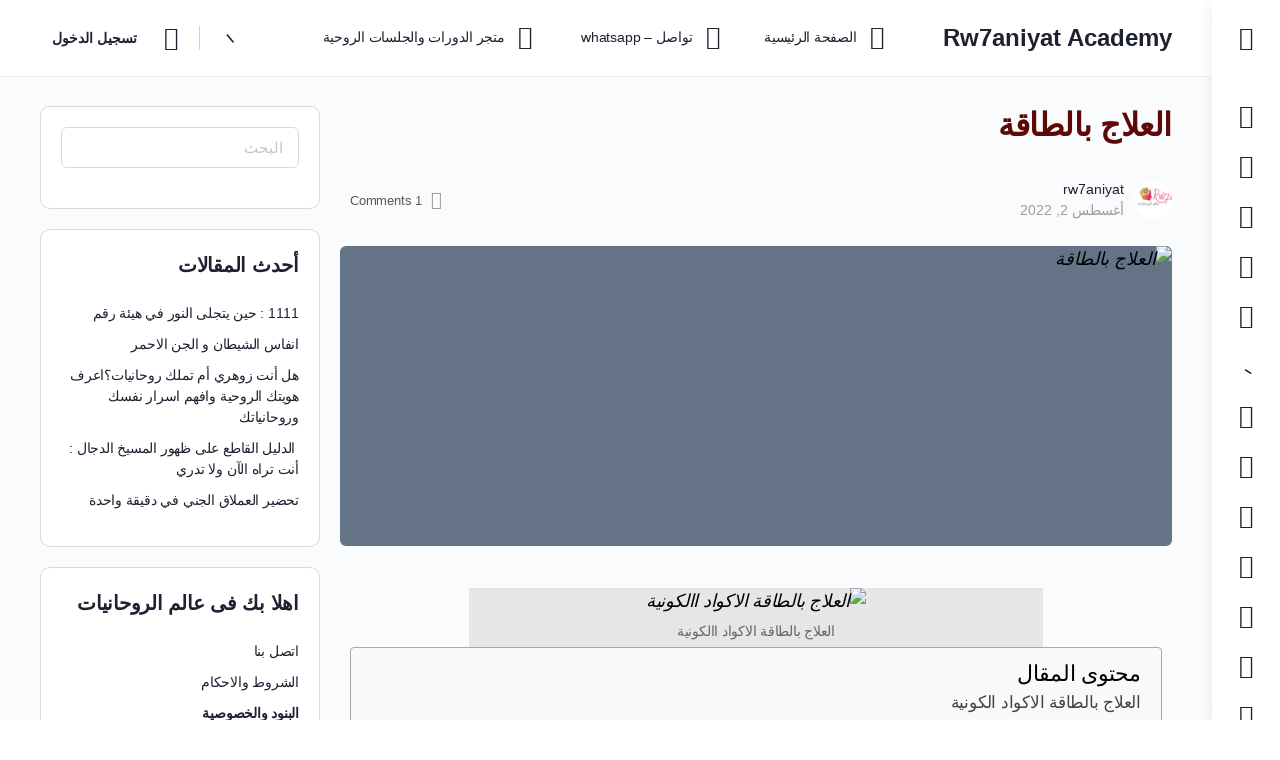

--- FILE ---
content_type: text/html; charset=UTF-8
request_url: https://rw7aniyat.net/%D8%A7%D9%84%D8%B9%D9%84%D8%A7%D8%AC-%D8%A8%D8%A7%D9%84%D8%B7%D8%A7%D9%82%D8%A9/
body_size: 101682
content:
<!doctype html>
<html dir="rtl" lang="ar" prefix="og: https://ogp.me/ns#">
	<head>
		<meta charset="UTF-8">
		<link rel="profile" href="http://gmpg.org/xfn/11">
			<style>img:is([sizes="auto" i], [sizes^="auto," i]) { contain-intrinsic-size: 3000px 1500px }</style>
	<link rel="prefetch" href="https://rw7aniyat.net/pwa-manifest.json">
<link rel="manifest" href="/pwa-manifest.json">
<link rel="apple-touch-icon" sizes="512x512" href="https://rw7aniyat.net/wp-content/uploads/2025/03/تصميم-بدون-عنوان-7.png">
<link rel="apple-touch-icon-precomposed" sizes="192x192" href="https://rw7aniyat.net/wp-content/uploads/2025/03/تصميم-بدون-عنوان-11.png">

<!-- تحسين محرك البحث بواسطة رانك ماث - https://rankmath.com/ -->
<title>العلاج بالطاقة - Rw7aniyat Academy</title>
<meta name="description" content="العلاج بالطاقة الاكواد الكونية الطريقة الصحيحه للتخلص من جميع هجمات السحر والحسد والطاقة السلبية مدى الحياة والتخلص من العادات السلبية عن طريق العلاج بالطاقة الاكواد الكونية"/>
<meta name="robots" content="follow, index, max-snippet:-1, max-video-preview:-1, max-image-preview:large"/>
<link rel="canonical" href="https://rw7aniyat.net/%d8%a7%d9%84%d8%b9%d9%84%d8%a7%d8%ac-%d8%a8%d8%a7%d9%84%d8%b7%d8%a7%d9%82%d8%a9/" />
<meta property="og:locale" content="ar_AR" />
<meta property="og:type" content="article" />
<meta property="og:title" content="العلاج بالطاقة - Rw7aniyat Academy" />
<meta property="og:description" content="العلاج بالطاقة الاكواد الكونية الطريقة الصحيحه للتخلص من جميع هجمات السحر والحسد والطاقة السلبية مدى الحياة والتخلص من العادات السلبية عن طريق العلاج بالطاقة الاكواد الكونية" />
<meta property="og:url" content="https://rw7aniyat.net/%d8%a7%d9%84%d8%b9%d9%84%d8%a7%d8%ac-%d8%a8%d8%a7%d9%84%d8%b7%d8%a7%d9%82%d8%a9/" />
<meta property="og:site_name" content="Rw7aniyat Academy" />
<meta property="article:section" content="احدث المقالات" />
<meta property="og:updated_time" content="2025-03-24T17:34:07+00:00" />
<meta property="og:image" content="https://rw7aniyat.net/wp-content/uploads/2022/08/halloween-72939_640.jpg" />
<meta property="og:image:secure_url" content="https://rw7aniyat.net/wp-content/uploads/2022/08/halloween-72939_640.jpg" />
<meta property="og:image:width" content="640" />
<meta property="og:image:height" content="463" />
<meta property="og:image:alt" content="العلاج بالطاقة الاكواد االكونية" />
<meta property="og:image:type" content="image/jpeg" />
<meta property="article:published_time" content="2022-08-02T20:06:52+00:00" />
<meta property="article:modified_time" content="2025-03-24T17:34:07+00:00" />
<meta property="og:video" content="https://www.youtube.com/embed/3lpTY5IpdyY" />
<meta property="video:duration" content="460" />
<meta name="twitter:card" content="summary_large_image" />
<meta name="twitter:title" content="العلاج بالطاقة - Rw7aniyat Academy" />
<meta name="twitter:description" content="العلاج بالطاقة الاكواد الكونية الطريقة الصحيحه للتخلص من جميع هجمات السحر والحسد والطاقة السلبية مدى الحياة والتخلص من العادات السلبية عن طريق العلاج بالطاقة الاكواد الكونية" />
<meta name="twitter:image" content="https://rw7aniyat.net/wp-content/uploads/2022/08/halloween-72939_640.jpg" />
<script type="application/ld+json" class="rank-math-schema">{"@context":"https://schema.org","@graph":[{"@type":["EducationalOrganization","Organization"],"@id":"https://rw7aniyat.net/#organization","name":"Rw7aniyat","url":"https://rw7aniyat.net","email":"seo@rw7aniyat.net","logo":{"@type":"ImageObject","@id":"https://rw7aniyat.net/#logo","url":"https://rw7aniyat.net/wp-content/uploads/2025/01/2024-03-23_02-49-37-872-removebg-preview-1.png","contentUrl":"https://rw7aniyat.net/wp-content/uploads/2025/01/2024-03-23_02-49-37-872-removebg-preview-1.png","caption":"Rw7aniyat Academy","inLanguage":"ar","width":"675","height":"832"},"contactPoint":[{"@type":"ContactPoint","telephone":"+201110011074","contactType":"customer support"}],"description":"\u0631\u0648\u062d\u0627\u0646\u064a\u0627\u062a \u0627\u0643\u0627\u062f\u064a\u0645\u064a \u0628\u0648\u0627\u0628\u062a\u0643 \u0644\u0644\u062a\u0637\u0648\u064a\u0631 \u0648\u0627\u0644\u062a\u063a\u064a\u064a\u0631 \u0631\u0648\u062d\u0627\u0646\u064a\u0627\u062a \u0623\u0643\u0627\u062f\u064a\u0645\u064a \u0628\u0648\u0627\u0628\u0629 \u0627\u0644\u062a\u062d\u062f\u064a \u0648 \u0627\u0644\u062a\u0645\u064a\u0632 \u0648\u0627\u0644\u062a\u0646\u0648\u0631 "},{"@type":"WebSite","@id":"https://rw7aniyat.net/#website","url":"https://rw7aniyat.net","name":"Rw7aniyat Academy","alternateName":"\u0631\u0648\u062d\u0627\u0646\u064a\u0627\u062a \u0627\u0643\u0627\u062f\u064a\u0645\u064a","publisher":{"@id":"https://rw7aniyat.net/#organization"},"inLanguage":"ar"},{"@type":"ImageObject","@id":"https://rw7aniyat.net/wp-content/uploads/2022/09/3094215.jpg","url":"https://rw7aniyat.net/wp-content/uploads/2022/09/3094215.jpg","width":"800","height":"1200","caption":"\u0627\u0644\u0639\u0644\u0627\u062c \u0628\u0627\u0644\u0637\u0627\u0642\u0629","inLanguage":"ar"},{"@type":"WebPage","@id":"https://rw7aniyat.net/%d8%a7%d9%84%d8%b9%d9%84%d8%a7%d8%ac-%d8%a8%d8%a7%d9%84%d8%b7%d8%a7%d9%82%d8%a9/#webpage","url":"https://rw7aniyat.net/%d8%a7%d9%84%d8%b9%d9%84%d8%a7%d8%ac-%d8%a8%d8%a7%d9%84%d8%b7%d8%a7%d9%82%d8%a9/","name":"\u0627\u0644\u0639\u0644\u0627\u062c \u0628\u0627\u0644\u0637\u0627\u0642\u0629 - Rw7aniyat Academy","datePublished":"2022-08-02T20:06:52+00:00","dateModified":"2025-03-24T17:34:07+00:00","isPartOf":{"@id":"https://rw7aniyat.net/#website"},"primaryImageOfPage":{"@id":"https://rw7aniyat.net/wp-content/uploads/2022/09/3094215.jpg"},"inLanguage":"ar"},{"@type":"Person","@id":"https://rw7aniyat.net/%d8%a7%d9%84%d8%b9%d9%84%d8%a7%d8%ac-%d8%a8%d8%a7%d9%84%d8%b7%d8%a7%d9%82%d8%a9/#author","name":"rw7aniyat","image":{"@type":"ImageObject","@id":"https://rw7aniyat.net/wp-content/uploads/2023/11/2022-09-02_00-48-21-728-removebg-preview.jpg","url":"https://rw7aniyat.net/wp-content/uploads/2023/11/2022-09-02_00-48-21-728-removebg-preview.jpg","caption":"rw7aniyat","inLanguage":"ar"},"sameAs":["https://rw7aniyat.net"],"worksFor":{"@id":"https://rw7aniyat.net/#organization"}},{"headline":"\u0627\u0644\u0639\u0644\u0627\u062c \u0628\u0627\u0644\u0637\u0627\u0642\u0629 - Rw7aniyat Academy","description":"\u0627\u0644\u0639\u0644\u0627\u062c \u0628\u0627\u0644\u0637\u0627\u0642\u0629 \u0627\u0644\u0627\u0643\u0648\u0627\u062f \u0627\u0644\u0643\u0648\u0646\u064a\u0629 \u0627\u0644\u0637\u0631\u064a\u0642\u0629 \u0627\u0644\u0635\u062d\u064a\u062d\u0647 \u0644\u0644\u062a\u062e\u0644\u0635 \u0645\u0646 \u062c\u0645\u064a\u0639 \u0647\u062c\u0645\u0627\u062a \u0627\u0644\u0633\u062d\u0631 \u0648\u0627\u0644\u062d\u0633\u062f \u0648\u0627\u0644\u0637\u0627\u0642\u0629 \u0627\u0644\u0633\u0644\u0628\u064a\u0629 \u0645\u062f\u0649 \u0627\u0644\u062d\u064a\u0627\u0629 \u0648\u0627\u0644\u062a\u062e\u0644\u0635 \u0645\u0646 \u0627\u0644\u0639\u0627\u062f\u0627\u062a \u0627\u0644\u0633\u0644\u0628\u064a\u0629 \u0639\u0646 \u0637\u0631\u064a\u0642 \u0627\u0644\u0639\u0644\u0627\u062c \u0628\u0627\u0644\u0637\u0627\u0642\u0629 \u0627\u0644\u0627\u0643\u0648\u0627\u062f \u0627\u0644\u0643\u0648\u0646\u064a\u0629","datePublished":"2022-08-02T20:06:52+00:00","dateModified":"2025-03-24T17:34:07+00:00","image":{"@id":"https://rw7aniyat.net/wp-content/uploads/2022/09/3094215.jpg"},"author":{"@id":"https://rw7aniyat.net/%d8%a7%d9%84%d8%b9%d9%84%d8%a7%d8%ac-%d8%a8%d8%a7%d9%84%d8%b7%d8%a7%d9%82%d8%a9/#author","name":"rw7aniyat"},"@type":"Article","name":"\u0627\u0644\u0639\u0644\u0627\u062c \u0628\u0627\u0644\u0637\u0627\u0642\u0629 - Rw7aniyat Academy","articleSection":"\u0627\u062d\u062f\u062b \u0627\u0644\u0645\u0642\u0627\u0644\u0627\u062a, \u0627\u0644\u0639\u0644\u0627\u062c \u0628\u0627\u0644\u0637\u0627\u0642\u0629","@id":"https://rw7aniyat.net/%d8%a7%d9%84%d8%b9%d9%84%d8%a7%d8%ac-%d8%a8%d8%a7%d9%84%d8%b7%d8%a7%d9%82%d8%a9/#schema-6110","isPartOf":{"@id":"https://rw7aniyat.net/%d8%a7%d9%84%d8%b9%d9%84%d8%a7%d8%ac-%d8%a8%d8%a7%d9%84%d8%b7%d8%a7%d9%82%d8%a9/#webpage"},"publisher":{"@id":"https://rw7aniyat.net/#organization"},"inLanguage":"ar","mainEntityOfPage":{"@id":"https://rw7aniyat.net/%d8%a7%d9%84%d8%b9%d9%84%d8%a7%d8%ac-%d8%a8%d8%a7%d9%84%d8%b7%d8%a7%d9%82%d8%a9/#webpage"}},{"@type":"VideoObject","name":"\u0639\u0644\u0627\u062c \u062c\u0645\u064a\u0639 \u0627\u0646\u0648\u0627\u0639 \u0627\u0644\u0633\u062d\u0631 \u0648\u0627\u0644\u0639\u064a\u0646 \u0648\u0627\u0644\u0639\u0627\u062f\u0627\u062a \u0627\u0644\u0633\u0644\u0628\u064a\u0629 \u0648\u0627\u0644\u0646\u0641\u0633\u064a\u0629  \u0627\u0644\u0639\u0644\u0627\u062c \u0628\u0627\u0643\u0648\u0627\u062f \u0627\u0644\u0637\u0627\u0642\u0629","description":"\u0639\u0644\u0627\u062c \u062c\u0645\u064a\u0639 \u0627\u0646\u0648\u0627\u0639 \u0627\u0644\u0633\u062d\u0631 \u0648\u0627\u0644\u0639\u064a\u0646 #\u0639\u0644\u0627\u062c_\u0627\u0644\u0645\u0633  #\u0639\u0644\u0627\u062c_\u0627\u0644\u0633\u062d\u0631 #\u0639\u0644\u0627\u062c_\u0627\u0644\u062d\u0633\u062f #\u0639\u0644\u0627\u062c_\u0627\u0644\u0627\u062f\u0645\u0627\u0646 #\u0627\u0644\u0639\u0644\u0627\u062c_\u0627\u0644\u0646\u0641\u0633\u064a #\u0639\u0644\u0627\u062c_\u0627\u0644\u0637\u0627\u0642\u0629 #\u0627\u0644\u0631\u064a\u0643\u064a #\u0639\u0627\u0644\u0645_\u0627\u0644\u0631\u0648\u062d\u0627\u0646\u064a\u0627\u062a #\u0631\u0648\u062d\u0627\u0646\u064a\u0627\u062a #rw7aniyat\u0627\u0642\u0648\u0649 ...","uploadDate":"2022-01-23","thumbnailUrl":"https://rw7aniyat.net/wp-content/uploads/2022/09/3094215.jpg","embedUrl":"https://www.youtube.com/embed/3lpTY5IpdyY","duration":"PT7M40S","width":"1280","height":"720","isFamilyFriendly":"1","@id":"https://rw7aniyat.net/%d8%a7%d9%84%d8%b9%d9%84%d8%a7%d8%ac-%d8%a8%d8%a7%d9%84%d8%b7%d8%a7%d9%82%d8%a9/#schema-6111","isPartOf":{"@id":"https://rw7aniyat.net/%d8%a7%d9%84%d8%b9%d9%84%d8%a7%d8%ac-%d8%a8%d8%a7%d9%84%d8%b7%d8%a7%d9%82%d8%a9/#webpage"},"publisher":{"@id":"https://rw7aniyat.net/#organization"},"inLanguage":"ar"}]}</script>
<!-- /إضافة تحسين محركات البحث لووردبريس Rank Math -->

<link rel="alternate" type="application/rss+xml" title="Rw7aniyat Academy &laquo; الخلاصة" href="https://rw7aniyat.net/feed/" />
<link rel="alternate" type="application/rss+xml" title="Rw7aniyat Academy &laquo; خلاصة التعليقات" href="https://rw7aniyat.net/comments/feed/" />
<link rel="alternate" type="application/rss+xml" title="Rw7aniyat Academy &laquo; العلاج بالطاقة خلاصة التعليقات" href="https://rw7aniyat.net/%d8%a7%d9%84%d8%b9%d9%84%d8%a7%d8%ac-%d8%a8%d8%a7%d9%84%d8%b7%d8%a7%d9%82%d8%a9/feed/" />
<script type="text/javascript">
/* <![CDATA[ */
window._wpemojiSettings = {"baseUrl":"https:\/\/s.w.org\/images\/core\/emoji\/15.0.3\/72x72\/","ext":".png","svgUrl":"https:\/\/s.w.org\/images\/core\/emoji\/15.0.3\/svg\/","svgExt":".svg","source":{"concatemoji":"https:\/\/rw7aniyat.net\/wp-includes\/js\/wp-emoji-release.min.js?ver=6.7.4"}};
/*! This file is auto-generated */
!function(i,n){var o,s,e;function c(e){try{var t={supportTests:e,timestamp:(new Date).valueOf()};sessionStorage.setItem(o,JSON.stringify(t))}catch(e){}}function p(e,t,n){e.clearRect(0,0,e.canvas.width,e.canvas.height),e.fillText(t,0,0);var t=new Uint32Array(e.getImageData(0,0,e.canvas.width,e.canvas.height).data),r=(e.clearRect(0,0,e.canvas.width,e.canvas.height),e.fillText(n,0,0),new Uint32Array(e.getImageData(0,0,e.canvas.width,e.canvas.height).data));return t.every(function(e,t){return e===r[t]})}function u(e,t,n){switch(t){case"flag":return n(e,"\ud83c\udff3\ufe0f\u200d\u26a7\ufe0f","\ud83c\udff3\ufe0f\u200b\u26a7\ufe0f")?!1:!n(e,"\ud83c\uddfa\ud83c\uddf3","\ud83c\uddfa\u200b\ud83c\uddf3")&&!n(e,"\ud83c\udff4\udb40\udc67\udb40\udc62\udb40\udc65\udb40\udc6e\udb40\udc67\udb40\udc7f","\ud83c\udff4\u200b\udb40\udc67\u200b\udb40\udc62\u200b\udb40\udc65\u200b\udb40\udc6e\u200b\udb40\udc67\u200b\udb40\udc7f");case"emoji":return!n(e,"\ud83d\udc26\u200d\u2b1b","\ud83d\udc26\u200b\u2b1b")}return!1}function f(e,t,n){var r="undefined"!=typeof WorkerGlobalScope&&self instanceof WorkerGlobalScope?new OffscreenCanvas(300,150):i.createElement("canvas"),a=r.getContext("2d",{willReadFrequently:!0}),o=(a.textBaseline="top",a.font="600 32px Arial",{});return e.forEach(function(e){o[e]=t(a,e,n)}),o}function t(e){var t=i.createElement("script");t.src=e,t.defer=!0,i.head.appendChild(t)}"undefined"!=typeof Promise&&(o="wpEmojiSettingsSupports",s=["flag","emoji"],n.supports={everything:!0,everythingExceptFlag:!0},e=new Promise(function(e){i.addEventListener("DOMContentLoaded",e,{once:!0})}),new Promise(function(t){var n=function(){try{var e=JSON.parse(sessionStorage.getItem(o));if("object"==typeof e&&"number"==typeof e.timestamp&&(new Date).valueOf()<e.timestamp+604800&&"object"==typeof e.supportTests)return e.supportTests}catch(e){}return null}();if(!n){if("undefined"!=typeof Worker&&"undefined"!=typeof OffscreenCanvas&&"undefined"!=typeof URL&&URL.createObjectURL&&"undefined"!=typeof Blob)try{var e="postMessage("+f.toString()+"("+[JSON.stringify(s),u.toString(),p.toString()].join(",")+"));",r=new Blob([e],{type:"text/javascript"}),a=new Worker(URL.createObjectURL(r),{name:"wpTestEmojiSupports"});return void(a.onmessage=function(e){c(n=e.data),a.terminate(),t(n)})}catch(e){}c(n=f(s,u,p))}t(n)}).then(function(e){for(var t in e)n.supports[t]=e[t],n.supports.everything=n.supports.everything&&n.supports[t],"flag"!==t&&(n.supports.everythingExceptFlag=n.supports.everythingExceptFlag&&n.supports[t]);n.supports.everythingExceptFlag=n.supports.everythingExceptFlag&&!n.supports.flag,n.DOMReady=!1,n.readyCallback=function(){n.DOMReady=!0}}).then(function(){return e}).then(function(){var e;n.supports.everything||(n.readyCallback(),(e=n.source||{}).concatemoji?t(e.concatemoji):e.wpemoji&&e.twemoji&&(t(e.twemoji),t(e.wpemoji)))}))}((window,document),window._wpemojiSettings);
/* ]]> */
</script>
<link rel='stylesheet' id='embed-pdf-viewer-css' href='https://rw7aniyat.net/wp-content/plugins/embed-pdf-viewer/css/embed-pdf-viewer.css?ver=2.4.6' type='text/css' media='screen' />
<link rel='stylesheet' id='bp-nouveau-bb-icons-css' href='https://rw7aniyat.net/wp-content/plugins/buddyboss-platform/bp-templates/bp-nouveau/icons/css/bb-icons-rtl.min.css?ver=1.0.3' type='text/css' media='screen' />
<link rel='stylesheet' id='dashicons-css' href='https://rw7aniyat.net/wp-includes/css/dashicons.min.css?ver=6.7.4' type='text/css' media='all' />
<link rel='stylesheet' id='bp-nouveau-css' href='https://rw7aniyat.net/wp-content/plugins/buddyboss-platform/bp-templates/bp-nouveau/css/buddypress-rtl.min.css?ver=2.3.0' type='text/css' media='screen' />
<style id='bp-nouveau-inline-css' type='text/css'>
.list-wrap .bs-group-cover a:before{ background:unset; }
</style>
<link rel='stylesheet' id='buddyboss_legacy-css' href='https://rw7aniyat.net/wp-content/themes/buddyboss-theme/inc/plugins/buddyboss-menu-icons/vendor/kucrut/icon-picker/css/types/buddyboss_legacy.css?ver=1.0' type='text/css' media='all' />
<style id='qsm-quiz-style-inline-css' type='text/css'>


</style>
<link rel='stylesheet' id='bb_theme_block-buddypanel-style-css-css' href='https://rw7aniyat.net/wp-content/themes/buddyboss-theme/blocks/buddypanel/build/style-buddypanel.css?ver=a43481f57c3cc73f6cce06223a569c14' type='text/css' media='all' />
<style id='rank-math-toc-block-style-inline-css' type='text/css'>
.wp-block-rank-math-toc-block nav ol{counter-reset:item}.wp-block-rank-math-toc-block nav ol li{display:block}.wp-block-rank-math-toc-block nav ol li:before{content:counters(item, ".") ". ";counter-increment:item}

</style>
<style id='rank-math-rich-snippet-style-inline-css' type='text/css'>
/*!
* Plugin:  Rank Math
* URL: https://rankmath.com/wordpress/plugin/seo-suite/
* Name:  rank-math-review-snippet.css
*/@-webkit-keyframes spin{0%{-webkit-transform:rotate(0deg)}100%{-webkit-transform:rotate(-360deg)}}@keyframes spin{0%{-webkit-transform:rotate(0deg)}100%{-webkit-transform:rotate(-360deg)}}@keyframes bounce{from{-webkit-transform:translateY(0px);transform:translateY(0px)}to{-webkit-transform:translateY(-5px);transform:translateY(-5px)}}@-webkit-keyframes bounce{from{-webkit-transform:translateY(0px);transform:translateY(0px)}to{-webkit-transform:translateY(-5px);transform:translateY(-5px)}}@-webkit-keyframes loading{0%{background-size:20% 50% ,20% 50% ,20% 50%}20%{background-size:20% 20% ,20% 50% ,20% 50%}40%{background-size:20% 100%,20% 20% ,20% 50%}60%{background-size:20% 50% ,20% 100%,20% 20%}80%{background-size:20% 50% ,20% 50% ,20% 100%}100%{background-size:20% 50% ,20% 50% ,20% 50%}}@keyframes loading{0%{background-size:20% 50% ,20% 50% ,20% 50%}20%{background-size:20% 20% ,20% 50% ,20% 50%}40%{background-size:20% 100%,20% 20% ,20% 50%}60%{background-size:20% 50% ,20% 100%,20% 20%}80%{background-size:20% 50% ,20% 50% ,20% 100%}100%{background-size:20% 50% ,20% 50% ,20% 50%}}:root{--rankmath-wp-adminbar-height: 0}#rank-math-rich-snippet-wrapper{overflow:hidden}#rank-math-rich-snippet-wrapper h5.rank-math-title{display:block;font-size:18px;line-height:1.4}#rank-math-rich-snippet-wrapper .rank-math-review-image{float:right;max-width:40%;margin-left:15px}#rank-math-rich-snippet-wrapper .rank-math-review-data{margin-bottom:15px}#rank-math-rich-snippet-wrapper .rank-math-total-wrapper{width:100%;padding:0 0 20px 0;float:left;clear:both;position:relative;-webkit-box-sizing:border-box;box-sizing:border-box}#rank-math-rich-snippet-wrapper .rank-math-total-wrapper .rank-math-total{border:0;display:block;margin:0;width:auto;float:left;text-align:left;padding:0;font-size:24px;line-height:1;font-weight:700;-webkit-box-sizing:border-box;box-sizing:border-box;overflow:hidden}#rank-math-rich-snippet-wrapper .rank-math-total-wrapper .rank-math-review-star{float:left;margin-left:15px;margin-top:5px;position:relative;z-index:99;line-height:1}#rank-math-rich-snippet-wrapper .rank-math-total-wrapper .rank-math-review-star .rank-math-review-result-wrapper{display:inline-block;white-space:nowrap;position:relative;color:#e7e7e7}#rank-math-rich-snippet-wrapper .rank-math-total-wrapper .rank-math-review-star .rank-math-review-result-wrapper .rank-math-review-result{position:absolute;top:0;left:0;overflow:hidden;white-space:nowrap;color:#ffbe01}#rank-math-rich-snippet-wrapper .rank-math-total-wrapper .rank-math-review-star .rank-math-review-result-wrapper i{font-size:18px;-webkit-text-stroke-width:1px;font-style:normal;padding:0 2px;line-height:inherit}#rank-math-rich-snippet-wrapper .rank-math-total-wrapper .rank-math-review-star .rank-math-review-result-wrapper i:before{content:"\2605"}body.rtl #rank-math-rich-snippet-wrapper .rank-math-review-image{float:left;margin-left:0;margin-right:15px}body.rtl #rank-math-rich-snippet-wrapper .rank-math-total-wrapper .rank-math-total{float:right}body.rtl #rank-math-rich-snippet-wrapper .rank-math-total-wrapper .rank-math-review-star{float:right;margin-left:0;margin-right:15px}body.rtl #rank-math-rich-snippet-wrapper .rank-math-total-wrapper .rank-math-review-star .rank-math-review-result{left:auto;right:0}@media screen and (max-width: 480px){#rank-math-rich-snippet-wrapper .rank-math-review-image{display:block;max-width:100%;width:100%;text-align:center;margin-right:0}#rank-math-rich-snippet-wrapper .rank-math-review-data{clear:both}}.clear{clear:both}

</style>
<style id='classic-theme-styles-inline-css' type='text/css'>
/*! This file is auto-generated */
.wp-block-button__link{color:#fff;background-color:#32373c;border-radius:9999px;box-shadow:none;text-decoration:none;padding:calc(.667em + 2px) calc(1.333em + 2px);font-size:1.125em}.wp-block-file__button{background:#32373c;color:#fff;text-decoration:none}
</style>
<style id='global-styles-inline-css' type='text/css'>
:root{--wp--preset--aspect-ratio--square: 1;--wp--preset--aspect-ratio--4-3: 4/3;--wp--preset--aspect-ratio--3-4: 3/4;--wp--preset--aspect-ratio--3-2: 3/2;--wp--preset--aspect-ratio--2-3: 2/3;--wp--preset--aspect-ratio--16-9: 16/9;--wp--preset--aspect-ratio--9-16: 9/16;--wp--preset--color--black: #000000;--wp--preset--color--cyan-bluish-gray: #abb8c3;--wp--preset--color--white: #ffffff;--wp--preset--color--pale-pink: #f78da7;--wp--preset--color--vivid-red: #cf2e2e;--wp--preset--color--luminous-vivid-orange: #ff6900;--wp--preset--color--luminous-vivid-amber: #fcb900;--wp--preset--color--light-green-cyan: #7bdcb5;--wp--preset--color--vivid-green-cyan: #00d084;--wp--preset--color--pale-cyan-blue: #8ed1fc;--wp--preset--color--vivid-cyan-blue: #0693e3;--wp--preset--color--vivid-purple: #9b51e0;--wp--preset--gradient--vivid-cyan-blue-to-vivid-purple: linear-gradient(135deg,rgba(6,147,227,1) 0%,rgb(155,81,224) 100%);--wp--preset--gradient--light-green-cyan-to-vivid-green-cyan: linear-gradient(135deg,rgb(122,220,180) 0%,rgb(0,208,130) 100%);--wp--preset--gradient--luminous-vivid-amber-to-luminous-vivid-orange: linear-gradient(135deg,rgba(252,185,0,1) 0%,rgba(255,105,0,1) 100%);--wp--preset--gradient--luminous-vivid-orange-to-vivid-red: linear-gradient(135deg,rgba(255,105,0,1) 0%,rgb(207,46,46) 100%);--wp--preset--gradient--very-light-gray-to-cyan-bluish-gray: linear-gradient(135deg,rgb(238,238,238) 0%,rgb(169,184,195) 100%);--wp--preset--gradient--cool-to-warm-spectrum: linear-gradient(135deg,rgb(74,234,220) 0%,rgb(151,120,209) 20%,rgb(207,42,186) 40%,rgb(238,44,130) 60%,rgb(251,105,98) 80%,rgb(254,248,76) 100%);--wp--preset--gradient--blush-light-purple: linear-gradient(135deg,rgb(255,206,236) 0%,rgb(152,150,240) 100%);--wp--preset--gradient--blush-bordeaux: linear-gradient(135deg,rgb(254,205,165) 0%,rgb(254,45,45) 50%,rgb(107,0,62) 100%);--wp--preset--gradient--luminous-dusk: linear-gradient(135deg,rgb(255,203,112) 0%,rgb(199,81,192) 50%,rgb(65,88,208) 100%);--wp--preset--gradient--pale-ocean: linear-gradient(135deg,rgb(255,245,203) 0%,rgb(182,227,212) 50%,rgb(51,167,181) 100%);--wp--preset--gradient--electric-grass: linear-gradient(135deg,rgb(202,248,128) 0%,rgb(113,206,126) 100%);--wp--preset--gradient--midnight: linear-gradient(135deg,rgb(2,3,129) 0%,rgb(40,116,252) 100%);--wp--preset--font-size--small: 13px;--wp--preset--font-size--medium: 20px;--wp--preset--font-size--large: 36px;--wp--preset--font-size--x-large: 42px;--wp--preset--font-family--inter: "Inter", sans-serif;--wp--preset--font-family--cardo: Cardo;--wp--preset--spacing--20: 0.44rem;--wp--preset--spacing--30: 0.67rem;--wp--preset--spacing--40: 1rem;--wp--preset--spacing--50: 1.5rem;--wp--preset--spacing--60: 2.25rem;--wp--preset--spacing--70: 3.38rem;--wp--preset--spacing--80: 5.06rem;--wp--preset--shadow--natural: 6px 6px 9px rgba(0, 0, 0, 0.2);--wp--preset--shadow--deep: 12px 12px 50px rgba(0, 0, 0, 0.4);--wp--preset--shadow--sharp: 6px 6px 0px rgba(0, 0, 0, 0.2);--wp--preset--shadow--outlined: 6px 6px 0px -3px rgba(255, 255, 255, 1), 6px 6px rgba(0, 0, 0, 1);--wp--preset--shadow--crisp: 6px 6px 0px rgba(0, 0, 0, 1);}:root :where(.is-layout-flow) > :first-child{margin-block-start: 0;}:root :where(.is-layout-flow) > :last-child{margin-block-end: 0;}:root :where(.is-layout-flow) > *{margin-block-start: 24px;margin-block-end: 0;}:root :where(.is-layout-constrained) > :first-child{margin-block-start: 0;}:root :where(.is-layout-constrained) > :last-child{margin-block-end: 0;}:root :where(.is-layout-constrained) > *{margin-block-start: 24px;margin-block-end: 0;}:root :where(.is-layout-flex){gap: 24px;}:root :where(.is-layout-grid){gap: 24px;}body .is-layout-flex{display: flex;}.is-layout-flex{flex-wrap: wrap;align-items: center;}.is-layout-flex > :is(*, div){margin: 0;}body .is-layout-grid{display: grid;}.is-layout-grid > :is(*, div){margin: 0;}.has-black-color{color: var(--wp--preset--color--black) !important;}.has-cyan-bluish-gray-color{color: var(--wp--preset--color--cyan-bluish-gray) !important;}.has-white-color{color: var(--wp--preset--color--white) !important;}.has-pale-pink-color{color: var(--wp--preset--color--pale-pink) !important;}.has-vivid-red-color{color: var(--wp--preset--color--vivid-red) !important;}.has-luminous-vivid-orange-color{color: var(--wp--preset--color--luminous-vivid-orange) !important;}.has-luminous-vivid-amber-color{color: var(--wp--preset--color--luminous-vivid-amber) !important;}.has-light-green-cyan-color{color: var(--wp--preset--color--light-green-cyan) !important;}.has-vivid-green-cyan-color{color: var(--wp--preset--color--vivid-green-cyan) !important;}.has-pale-cyan-blue-color{color: var(--wp--preset--color--pale-cyan-blue) !important;}.has-vivid-cyan-blue-color{color: var(--wp--preset--color--vivid-cyan-blue) !important;}.has-vivid-purple-color{color: var(--wp--preset--color--vivid-purple) !important;}.has-black-background-color{background-color: var(--wp--preset--color--black) !important;}.has-cyan-bluish-gray-background-color{background-color: var(--wp--preset--color--cyan-bluish-gray) !important;}.has-white-background-color{background-color: var(--wp--preset--color--white) !important;}.has-pale-pink-background-color{background-color: var(--wp--preset--color--pale-pink) !important;}.has-vivid-red-background-color{background-color: var(--wp--preset--color--vivid-red) !important;}.has-luminous-vivid-orange-background-color{background-color: var(--wp--preset--color--luminous-vivid-orange) !important;}.has-luminous-vivid-amber-background-color{background-color: var(--wp--preset--color--luminous-vivid-amber) !important;}.has-light-green-cyan-background-color{background-color: var(--wp--preset--color--light-green-cyan) !important;}.has-vivid-green-cyan-background-color{background-color: var(--wp--preset--color--vivid-green-cyan) !important;}.has-pale-cyan-blue-background-color{background-color: var(--wp--preset--color--pale-cyan-blue) !important;}.has-vivid-cyan-blue-background-color{background-color: var(--wp--preset--color--vivid-cyan-blue) !important;}.has-vivid-purple-background-color{background-color: var(--wp--preset--color--vivid-purple) !important;}.has-black-border-color{border-color: var(--wp--preset--color--black) !important;}.has-cyan-bluish-gray-border-color{border-color: var(--wp--preset--color--cyan-bluish-gray) !important;}.has-white-border-color{border-color: var(--wp--preset--color--white) !important;}.has-pale-pink-border-color{border-color: var(--wp--preset--color--pale-pink) !important;}.has-vivid-red-border-color{border-color: var(--wp--preset--color--vivid-red) !important;}.has-luminous-vivid-orange-border-color{border-color: var(--wp--preset--color--luminous-vivid-orange) !important;}.has-luminous-vivid-amber-border-color{border-color: var(--wp--preset--color--luminous-vivid-amber) !important;}.has-light-green-cyan-border-color{border-color: var(--wp--preset--color--light-green-cyan) !important;}.has-vivid-green-cyan-border-color{border-color: var(--wp--preset--color--vivid-green-cyan) !important;}.has-pale-cyan-blue-border-color{border-color: var(--wp--preset--color--pale-cyan-blue) !important;}.has-vivid-cyan-blue-border-color{border-color: var(--wp--preset--color--vivid-cyan-blue) !important;}.has-vivid-purple-border-color{border-color: var(--wp--preset--color--vivid-purple) !important;}.has-vivid-cyan-blue-to-vivid-purple-gradient-background{background: var(--wp--preset--gradient--vivid-cyan-blue-to-vivid-purple) !important;}.has-light-green-cyan-to-vivid-green-cyan-gradient-background{background: var(--wp--preset--gradient--light-green-cyan-to-vivid-green-cyan) !important;}.has-luminous-vivid-amber-to-luminous-vivid-orange-gradient-background{background: var(--wp--preset--gradient--luminous-vivid-amber-to-luminous-vivid-orange) !important;}.has-luminous-vivid-orange-to-vivid-red-gradient-background{background: var(--wp--preset--gradient--luminous-vivid-orange-to-vivid-red) !important;}.has-very-light-gray-to-cyan-bluish-gray-gradient-background{background: var(--wp--preset--gradient--very-light-gray-to-cyan-bluish-gray) !important;}.has-cool-to-warm-spectrum-gradient-background{background: var(--wp--preset--gradient--cool-to-warm-spectrum) !important;}.has-blush-light-purple-gradient-background{background: var(--wp--preset--gradient--blush-light-purple) !important;}.has-blush-bordeaux-gradient-background{background: var(--wp--preset--gradient--blush-bordeaux) !important;}.has-luminous-dusk-gradient-background{background: var(--wp--preset--gradient--luminous-dusk) !important;}.has-pale-ocean-gradient-background{background: var(--wp--preset--gradient--pale-ocean) !important;}.has-electric-grass-gradient-background{background: var(--wp--preset--gradient--electric-grass) !important;}.has-midnight-gradient-background{background: var(--wp--preset--gradient--midnight) !important;}.has-small-font-size{font-size: var(--wp--preset--font-size--small) !important;}.has-medium-font-size{font-size: var(--wp--preset--font-size--medium) !important;}.has-large-font-size{font-size: var(--wp--preset--font-size--large) !important;}.has-x-large-font-size{font-size: var(--wp--preset--font-size--x-large) !important;}
:root :where(.wp-block-pullquote){font-size: 1.5em;line-height: 1.6;}
</style>
<link rel='stylesheet' id='bb-pro-enqueue-scripts-css' href='https://rw7aniyat.net/wp-content/plugins/buddyboss-platform-pro/assets/css/index-rtl.min.css?ver=2.3.0' type='text/css' media='all' />
<link rel='stylesheet' id='bb-access-control-css' href='https://rw7aniyat.net/wp-content/plugins/buddyboss-platform-pro/includes/access-control/assets/css/bb-access-control-rtl.min.css?ver=2.3.0' type='text/css' media='all' />
<link rel='stylesheet' id='bp-mentions-css-css' href='https://rw7aniyat.net/wp-content/plugins/buddyboss-platform/bp-core/css/mentions.min.css?ver=2.3.0' type='text/css' media='all' />
<link rel='stylesheet' id='bp-mentions-css-rtl-css' href='https://rw7aniyat.net/wp-content/plugins/buddyboss-platform/bp-core/css/mentions-rtl.min.css?ver=2.3.0' type='text/css' media='all' />
<link rel='stylesheet' id='tutor-codesample-css' href='https://rw7aniyat.net/wp-content/plugins/tutor-pro/assets/lib/codesample/prism.css?ver=2.1.9' type='text/css' media='all' />
<link rel='stylesheet' id='tutor-icon-css' href='https://rw7aniyat.net/wp-content/plugins/tutor/assets/css/tutor-icon.min.css?ver=2.1.9' type='text/css' media='all' />
<link rel='stylesheet' id='tutor-css' href='https://rw7aniyat.net/wp-content/plugins/tutor/assets/css/tutor.rtl.min.css?ver=2.1.9' type='text/css' media='all' />
<link rel='stylesheet' id='buttons-rtl-css' href='https://rw7aniyat.net/wp-includes/css/buttons-rtl.min.css?ver=6.7.4' type='text/css' media='all' />
<link rel='stylesheet' id='editor-buttons-rtl-css' href='https://rw7aniyat.net/wp-includes/css/editor-rtl.min.css?ver=6.7.4' type='text/css' media='all' />
<link rel='stylesheet' id='tutor-frontend-css' href='https://rw7aniyat.net/wp-content/plugins/tutor/assets/css/tutor-front.min.css?ver=2.1.9' type='text/css' media='all' />
<style id='tutor-frontend-inline-css' type='text/css'>
.mce-notification.mce-notification-error{display: none !important;}
:root{--tutor-color-primary:#185186;--tutor-color-primary-rgb:24, 81, 134;--tutor-color-primary-hover:#1d4d81;--tutor-color-primary-hover-rgb:29, 77, 129;--tutor-body-color:#212327;--tutor-body-color-rgb:33, 35, 39;--tutor-border-color:#cdcfd5;--tutor-border-color-rgb:205, 207, 213;--tutor-color-gray:#e3e5eb;--tutor-color-gray-rgb:227, 229, 235;}
</style>
<link rel='stylesheet' id='tutor-pn-registrar-css-css' href='https://rw7aniyat.net/wp-content/plugins/tutor-pro/addons/tutor-notifications/assets/css/permission.css?ver=6.7.4' type='text/css' media='all' />
<link rel='stylesheet' id='woocommerce-layout-rtl-css' href='https://rw7aniyat.net/wp-content/plugins/woocommerce/assets/css/woocommerce-layout-rtl.css?ver=9.6.3' type='text/css' media='all' />
<link rel='stylesheet' id='woocommerce-smallscreen-rtl-css' href='https://rw7aniyat.net/wp-content/plugins/woocommerce/assets/css/woocommerce-smallscreen-rtl.css?ver=9.6.3' type='text/css' media='only screen and (max-width: 768px)' />
<link rel='stylesheet' id='woocommerce-general-rtl-css' href='https://rw7aniyat.net/wp-content/plugins/woocommerce/assets/css/woocommerce-rtl.css?ver=9.6.3' type='text/css' media='all' />
<style id='woocommerce-inline-inline-css' type='text/css'>
.woocommerce form .form-row .required { visibility: visible; }
</style>
<link rel='stylesheet' id='ez-toc-css' href='https://rw7aniyat.net/wp-content/plugins/easy-table-of-contents/assets/css/screen.min.css?ver=2.0.72' type='text/css' media='all' />
<style id='ez-toc-inline-css' type='text/css'>
div#ez-toc-container .ez-toc-title {font-size: 120%;}div#ez-toc-container .ez-toc-title {font-weight: 500;}div#ez-toc-container ul li {font-size: 95%;}div#ez-toc-container ul li {font-weight: 500;}div#ez-toc-container nav ul ul li {font-size: 90%;}div#ez-toc-container {width: 100%;}
</style>
<link rel='stylesheet' id='brands-styles-css' href='https://rw7aniyat.net/wp-content/plugins/woocommerce/assets/css/brands.css?ver=9.6.3' type='text/css' media='all' />
<link rel='stylesheet' id='bp-zoom-css' href='https://rw7aniyat.net/wp-content/plugins/buddyboss-platform-pro/includes/integrations/zoom/assets/css/bp-zoom-rtl.min.css?ver=2.3.0' type='text/css' media='all' />
<link rel='stylesheet' id='buddyboss-theme-fonts-css' href='https://rw7aniyat.net/wp-content/themes/buddyboss-theme/assets/fonts/fonts.css?ver=2.2.9' type='text/css' media='all' />
<link rel='stylesheet' id='buddyboss-theme-magnific-popup-css-css' href='https://rw7aniyat.net/wp-content/themes/buddyboss-theme/assets/css/vendors/magnific-popup.min.css?ver=2.2.9' type='text/css' media='all' />
<link rel='stylesheet' id='buddyboss-theme-select2-css-css' href='https://rw7aniyat.net/wp-content/themes/buddyboss-theme/assets/css/vendors/select2.min.css?ver=2.2.9' type='text/css' media='all' />
<link rel='stylesheet' id='buddyboss-theme-css-css' href='https://rw7aniyat.net/wp-content/themes/buddyboss-theme/assets/css-rtl/theme.min.css?ver=2.2.9' type='text/css' media='all' />
<link rel='stylesheet' id='buddyboss-theme-template-css' href='https://rw7aniyat.net/wp-content/themes/buddyboss-theme/assets/css-rtl/template-v2.min.css?ver=2.2.9' type='text/css' media='all' />
<link rel='stylesheet' id='buddyboss-theme-buddypress-css' href='https://rw7aniyat.net/wp-content/themes/buddyboss-theme/assets/css-rtl/buddypress.min.css?ver=2.2.9' type='text/css' media='all' />
<link rel='stylesheet' id='buddyboss-theme-forums-css' href='https://rw7aniyat.net/wp-content/themes/buddyboss-theme/assets/css-rtl/bbpress.min.css?ver=2.2.9' type='text/css' media='all' />
<link rel='stylesheet' id='buddyboss-theme-woocommerce-css' href='https://rw7aniyat.net/wp-content/themes/buddyboss-theme/assets/css-rtl/woocommerce.min.css?ver=2.2.9' type='text/css' media='all' />
<link rel='stylesheet' id='buddyboss-theme-elementor-css' href='https://rw7aniyat.net/wp-content/themes/buddyboss-theme/assets/css-rtl/elementor.min.css?ver=2.2.9' type='text/css' media='all' />
<link rel='stylesheet' id='elementor-frontend-css' href='https://rw7aniyat.net/wp-content/uploads/elementor/css/custom-frontend.min.css?ver=1766497848' type='text/css' media='all' />
<link rel='stylesheet' id='elementor-post-7536-css' href='https://rw7aniyat.net/wp-content/uploads/elementor/css/post-7536.css?ver=1766497850' type='text/css' media='all' />
<link rel='stylesheet' id='widget-social-icons-css' href='https://rw7aniyat.net/wp-content/plugins/elementor/assets/css/widget-social-icons-rtl.min.css?ver=3.34.1' type='text/css' media='all' />
<link rel='stylesheet' id='e-apple-webkit-css' href='https://rw7aniyat.net/wp-content/uploads/elementor/css/custom-apple-webkit.min.css?ver=1766497848' type='text/css' media='all' />
<link rel='stylesheet' id='elementor-post-2313-css' href='https://rw7aniyat.net/wp-content/uploads/elementor/css/post-2313.css?ver=1766583261' type='text/css' media='all' />
<link rel='stylesheet' id='pwaforwp-style-rtl-css' href='https://rw7aniyat.net/wp-content/plugins/pwa-for-wp/assets/css/pwaforwp-main.min-rtl.css?ver=1.7.76.6' type='text/css' media='all' />
<link rel='stylesheet' id='slick-css-css' href='https://rw7aniyat.net/wp-content/plugins/tutor-lms-elementor-addons/assets/css/slick.min.css?ver=2.0.6' type='text/css' media='all' />
<link rel='stylesheet' id='slick-theme-css-css' href='https://rw7aniyat.net/wp-content/plugins/tutor-lms-elementor-addons/assets/css/slick-theme.css?ver=2.0.6' type='text/css' media='all' />
<link rel='stylesheet' id='tutor-elementor-css-css' href='https://rw7aniyat.net/wp-content/plugins/tutor-lms-elementor-addons/assets/css/tutor-elementor.min.css?ver=2.0.6' type='text/css' media='all' />
<link rel='stylesheet' id='um_modal-css' href='https://rw7aniyat.net/wp-content/plugins/ultimate-member/assets/css/um-modal.min.css?ver=2.9.2' type='text/css' media='all' />
<link rel='stylesheet' id='um_ui-css' href='https://rw7aniyat.net/wp-content/plugins/ultimate-member/assets/libs/jquery-ui/jquery-ui.min.css?ver=1.13.2' type='text/css' media='all' />
<link rel='stylesheet' id='um_tipsy-css' href='https://rw7aniyat.net/wp-content/plugins/ultimate-member/assets/libs/tipsy/tipsy.min.css?ver=1.0.0a' type='text/css' media='all' />
<link rel='stylesheet' id='um_raty-css' href='https://rw7aniyat.net/wp-content/plugins/ultimate-member/assets/libs/raty/um-raty.min.css?ver=2.6.0' type='text/css' media='all' />
<link rel='stylesheet' id='select2-css' href='https://rw7aniyat.net/wp-content/plugins/ultimate-member/assets/libs/select2/select2.min.css?ver=4.0.13' type='text/css' media='all' />
<link rel='stylesheet' id='um_fileupload-css' href='https://rw7aniyat.net/wp-content/plugins/ultimate-member/assets/css/um-fileupload.min.css?ver=2.9.2' type='text/css' media='all' />
<link rel='stylesheet' id='um_confirm-css' href='https://rw7aniyat.net/wp-content/plugins/ultimate-member/assets/libs/um-confirm/um-confirm.min.css?ver=1.0' type='text/css' media='all' />
<link rel='stylesheet' id='um_datetime-css' href='https://rw7aniyat.net/wp-content/plugins/ultimate-member/assets/libs/pickadate/default.min.css?ver=3.6.2' type='text/css' media='all' />
<link rel='stylesheet' id='um_datetime_date-css' href='https://rw7aniyat.net/wp-content/plugins/ultimate-member/assets/libs/pickadate/default.date.min.css?ver=3.6.2' type='text/css' media='all' />
<link rel='stylesheet' id='um_datetime_time-css' href='https://rw7aniyat.net/wp-content/plugins/ultimate-member/assets/libs/pickadate/default.time.min.css?ver=3.6.2' type='text/css' media='all' />
<link rel='stylesheet' id='um_fonticons_ii-css' href='https://rw7aniyat.net/wp-content/plugins/ultimate-member/assets/libs/legacy/fonticons/fonticons-ii.min.css?ver=2.9.2' type='text/css' media='all' />
<link rel='stylesheet' id='um_fonticons_fa-css' href='https://rw7aniyat.net/wp-content/plugins/ultimate-member/assets/libs/legacy/fonticons/fonticons-fa.min.css?ver=2.9.2' type='text/css' media='all' />
<link rel='stylesheet' id='um_fontawesome-css' href='https://rw7aniyat.net/wp-content/plugins/ultimate-member/assets/css/um-fontawesome.min.css?ver=6.5.2' type='text/css' media='all' />
<link rel='stylesheet' id='um_common-css' href='https://rw7aniyat.net/wp-content/plugins/ultimate-member/assets/css/common.min.css?ver=2.9.2' type='text/css' media='all' />
<link rel='stylesheet' id='um_responsive-css' href='https://rw7aniyat.net/wp-content/plugins/ultimate-member/assets/css/um-responsive.min.css?ver=2.9.2' type='text/css' media='all' />
<link rel='stylesheet' id='um_styles-css' href='https://rw7aniyat.net/wp-content/plugins/ultimate-member/assets/css/um-styles.min.css?ver=2.9.2' type='text/css' media='all' />
<link rel='stylesheet' id='um_crop-css' href='https://rw7aniyat.net/wp-content/plugins/ultimate-member/assets/libs/cropper/cropper.min.css?ver=1.6.1' type='text/css' media='all' />
<link rel='stylesheet' id='um_profile-css' href='https://rw7aniyat.net/wp-content/plugins/ultimate-member/assets/css/um-profile.min.css?ver=2.9.2' type='text/css' media='all' />
<link rel='stylesheet' id='um_account-css' href='https://rw7aniyat.net/wp-content/plugins/ultimate-member/assets/css/um-account.min.css?ver=2.9.2' type='text/css' media='all' />
<link rel='stylesheet' id='um_misc-css' href='https://rw7aniyat.net/wp-content/plugins/ultimate-member/assets/css/um-misc.min.css?ver=2.9.2' type='text/css' media='all' />
<link rel='stylesheet' id='um_rtl-css' href='https://rw7aniyat.net/wp-content/plugins/ultimate-member/assets/css/um.rtl.min.css?ver=2.9.2' type='text/css' media='all' />
<link rel='stylesheet' id='um_default_css-css' href='https://rw7aniyat.net/wp-content/plugins/ultimate-member/assets/css/um-old-default.min.css?ver=2.9.2' type='text/css' media='all' />
<link rel='stylesheet' id='bdt-uikit-css' href='https://rw7aniyat.net/wp-content/plugins/bdthemes-element-pack-lite/assets/css/bdt-uikit.rtl.css?ver=3.21.7' type='text/css' media='all' />
<link rel='stylesheet' id='ep-helper-css' href='https://rw7aniyat.net/wp-content/plugins/bdthemes-element-pack-lite/assets/css/ep-helper.rtl.css?ver=5.11.0' type='text/css' media='all' />
<link rel='stylesheet' id='elementor-gf-local-roboto-css' href='https://rw7aniyat.net/wp-content/uploads/elementor/google-fonts/css/roboto.css?ver=1738028300' type='text/css' media='all' />
<link rel='stylesheet' id='elementor-gf-local-robotoslab-css' href='https://rw7aniyat.net/wp-content/uploads/elementor/google-fonts/css/robotoslab.css?ver=1738028315' type='text/css' media='all' />
<link rel='stylesheet' id='elementor-gf-local-ibmplexsansarabic-css' href='https://rw7aniyat.net/wp-content/uploads/elementor/google-fonts/css/ibmplexsansarabic.css?ver=1738028322' type='text/css' media='all' />
<script type="text/javascript" src="https://rw7aniyat.net/wp-includes/js/jquery/jquery.min.js?ver=3.7.1" id="jquery-core-js"></script>
<script type="text/javascript" src="https://rw7aniyat.net/wp-includes/js/jquery/jquery-migrate.min.js?ver=3.4.1" id="jquery-migrate-js"></script>
<script type="text/javascript" src="https://rw7aniyat.net/wp-content/plugins/buddyboss-platform/bp-core/js/vendor/magnific-popup.js?ver=2.3.0" id="bp-nouveau-magnific-popup-js"></script>
<script type="text/javascript" src="https://rw7aniyat.net/wp-content/plugins/buddyboss-platform/bp-core/js/widget-members.min.js?ver=2.3.0" id="bp-widget-members-js"></script>
<script type="text/javascript" src="https://rw7aniyat.net/wp-content/plugins/buddyboss-platform/bp-core/js/jquery-query.min.js?ver=2.3.0" id="bp-jquery-query-js"></script>
<script type="text/javascript" src="https://rw7aniyat.net/wp-content/plugins/buddyboss-platform/bp-core/js/vendor/jquery-cookie.min.js?ver=2.3.0" id="bp-jquery-cookie-js"></script>
<script type="text/javascript" src="https://rw7aniyat.net/wp-content/plugins/buddyboss-platform/bp-core/js/vendor/jquery-scroll-to.min.js?ver=2.3.0" id="bp-jquery-scroll-to-js"></script>
<script type="text/javascript" id="bp-media-dropzone-js-extra">
/* <![CDATA[ */
var bp_media_dropzone = {"dictDefaultMessage":"\u0642\u0645 \u0628\u0625\u0633\u0642\u0627\u0637 \u0627\u0644\u0645\u0644\u0641\u0627\u062a \u0647\u0646\u0627 \u0644\u0644\u062a\u062d\u0645\u064a\u0644","dictFallbackMessage":"\u0644\u0627 \u064a\u062f\u0639\u0645 \u0645\u062a\u0635\u0641\u062d\u0643 \u0639\u0645\u0644\u064a\u0627\u062a \u062a\u062d\u0645\u064a\u0644 \u0645\u0644\u0641\u0627\u062a \u0627\u0644\u0633\u062d\u0628 \u0648\u0627\u0644\u0625\u0641\u0644\u0627\u062a.","dictFallbackText":"\u064a\u0631\u062c\u0649 \u0627\u0633\u062a\u062e\u062f\u0627\u0645 \u0627\u0644\u0646\u0645\u0648\u0630\u062c \u0627\u0644\u0627\u062d\u062a\u064a\u0627\u0637\u064a \u0623\u062f\u0646\u0627\u0647 \u0644\u062a\u062d\u0645\u064a\u0644 \u0645\u0644\u0641\u0627\u062a\u0643 \u0643\u0645\u0627 \u0641\u064a \u0627\u0644\u0623\u064a\u0627\u0645 \u0627\u0644\u062e\u0648\u0627\u0644\u064a.","dictFileTooBig":"\u062d\u062c\u0645 \u0627\u0644\u0645\u0644\u0641 \u0643\u0628\u064a\u0631 \u062c\u062f\u0627 ({{\u062d\u062c\u0645 \u0627\u0644\u0645\u0644\u0641}} \u0645\u064a\u063a\u0627\u0628\u0627\u064a\u062a). \u0627\u0644\u062d\u062f \u0627\u0644\u0623\u0642\u0635\u0649 \u0644\u062d\u062c\u0645 \u0627\u0644\u0645\u0644\u0641: {{maxFilesize}} \u0645\u064a\u063a\u0627\u0628\u0627\u064a\u062a.","dictInvalidFileType":"\u0644\u0627 \u064a\u0645\u0643\u0646\u0643 \u062a\u062d\u0645\u064a\u0644 \u0645\u0644\u0641\u0627\u062a \u0645\u0646 \u0647\u0630\u0627 \u0627\u0644\u0646\u0648\u0639.","dictResponseError":"\u0627\u0633\u062a\u062c\u0627\u0628 \u0627\u0644\u062e\u0627\u062f\u0645 \u0628\u0631\u0645\u0632 {{statusCode}}.","dictCancelUpload":"\u0625\u0644\u063a\u0627\u0621 \u0627\u0644\u062a\u062d\u0645\u064a\u0644","dictUploadCanceled":"\u062a\u0645 \u0625\u0644\u063a\u0627\u0621 \u0627\u0644\u062a\u062d\u0645\u064a\u0644.","dictCancelUploadConfirmation":"\u0647\u0644 \u0623\u0646\u062a \u0645\u062a\u0623\u0643\u062f \u0645\u0646 \u0631\u063a\u0628\u062a\u0643 \u0641\u064a \u0625\u0644\u063a\u0627\u0621 \u0647\u0630\u0627 \u0627\u0644\u062a\u062d\u0645\u064a\u0644\u061f","dictRemoveFile":"\u0625\u0632\u0627\u0644\u0629 \u0627\u0644\u0645\u0644\u0641","dictMaxFilesExceeded":"\u0644\u0627 \u064a\u0645\u0643\u0646\u0643 \u062a\u062d\u0645\u064a\u0644 \u0623\u0643\u062b\u0631 \u0645\u0646 10 \u0645\u0644\u0641\u0627\u062a \u0641\u064a \u0627\u0644\u0645\u0631\u0629 \u0627\u0644\u0648\u0627\u062d\u062f\u0629."};
/* ]]> */
</script>
<script type="text/javascript" src="https://rw7aniyat.net/wp-content/plugins/buddyboss-platform/bp-core/js/vendor/dropzone.min.js?ver=2.3.0" id="bp-media-dropzone-js"></script>
<script type="text/javascript" src="https://rw7aniyat.net/wp-content/plugins/buddyboss-platform/bp-core/js/vendor/exif.js?ver=2.3.0" id="bp-exif-js"></script>
<script type="text/javascript" src="https://rw7aniyat.net/wp-content/plugins/buddyboss-platform/bp-groups/js/widget-groups.min.js?ver=2.3.0" id="groups_widget_groups_list-js-js"></script>
<script type="text/javascript" id="qubely_local_script-js-extra">
/* <![CDATA[ */
var qubely_urls = {"plugin":"https:\/\/rw7aniyat.net\/wp-content\/plugins\/qubely\/","ajax":"https:\/\/rw7aniyat.net\/wp-admin\/admin-ajax.php","nonce":"71e5e0fe9b","actual_url":"rw7aniyat.net"};
/* ]]> */
</script>
<script type="text/javascript" id="qubely_container_width-js-extra">
/* <![CDATA[ */
var qubely_container_width = {"sm":"540","md":"720","lg":"960","xl":"1140"};
/* ]]> */
</script>
<script type="text/javascript" id="utils-js-extra">
/* <![CDATA[ */
var userSettings = {"url":"\/","uid":"0","time":"1768904680","secure":"1"};
/* ]]> */
</script>
<script type="text/javascript" src="https://rw7aniyat.net/wp-includes/js/utils.min.js?ver=6.7.4" id="utils-js"></script>
<script type="text/javascript" src="https://rw7aniyat.net/wp-content/plugins/woocommerce/assets/js/jquery-blockui/jquery.blockUI.min.js?ver=2.7.0-wc.9.6.3" id="jquery-blockui-js" defer="defer" data-wp-strategy="defer"></script>
<script type="text/javascript" id="wc-add-to-cart-js-extra">
/* <![CDATA[ */
var wc_add_to_cart_params = {"ajax_url":"\/wp-admin\/admin-ajax.php","wc_ajax_url":"\/?wc-ajax=%%endpoint%%","i18n_view_cart":"\u0639\u0631\u0636 \u0627\u0644\u0633\u0644\u0629","cart_url":"https:\/\/rw7aniyat.net\/cart\/","is_cart":"","cart_redirect_after_add":"no"};
/* ]]> */
</script>
<script type="text/javascript" src="https://rw7aniyat.net/wp-content/plugins/woocommerce/assets/js/frontend/add-to-cart.min.js?ver=9.6.3" id="wc-add-to-cart-js" defer="defer" data-wp-strategy="defer"></script>
<script type="text/javascript" src="https://rw7aniyat.net/wp-content/plugins/woocommerce/assets/js/js-cookie/js.cookie.min.js?ver=2.1.4-wc.9.6.3" id="js-cookie-js" defer="defer" data-wp-strategy="defer"></script>
<script type="text/javascript" id="woocommerce-js-extra">
/* <![CDATA[ */
var woocommerce_params = {"ajax_url":"\/wp-admin\/admin-ajax.php","wc_ajax_url":"\/?wc-ajax=%%endpoint%%"};
/* ]]> */
</script>
<script type="text/javascript" src="https://rw7aniyat.net/wp-content/plugins/woocommerce/assets/js/frontend/woocommerce.min.js?ver=9.6.3" id="woocommerce-js" defer="defer" data-wp-strategy="defer"></script>
<script type="text/javascript" src="https://rw7aniyat.net/wp-content/plugins/tutor-lms-elementor-addons/assets/js/slick.min.js?ver=2.0.6" id="etlms-slick-library-js"></script>
<script type="text/javascript" id="tutor-elementor-js-js-before">
/* <![CDATA[ */
const etlmsUtility = {"is_editor_mode":false}
/* ]]> */
</script>
<script type="text/javascript" src="https://rw7aniyat.net/wp-content/plugins/tutor-lms-elementor-addons/assets/js/tutor-elementor.js?ver=2.0.6" id="tutor-elementor-js-js"></script>
<script type="text/javascript" src="https://rw7aniyat.net/wp-content/plugins/ultimate-member/assets/js/um-gdpr.min.js?ver=2.9.2" id="um-gdpr-js"></script>
<link rel="https://api.w.org/" href="https://rw7aniyat.net/wp-json/" /><link rel="alternate" title="JSON" type="application/json" href="https://rw7aniyat.net/wp-json/wp/v2/posts/2313" /><link rel="EditURI" type="application/rsd+xml" title="RSD" href="https://rw7aniyat.net/xmlrpc.php?rsd" />
<link rel="stylesheet" href="https://rw7aniyat.net/wp-content/themes/buddyboss-theme/rtl.css" type="text/css" media="screen" /><meta name="generator" content="WordPress 6.7.4" />
<meta name="generator" content="TutorLMS 2.1.9" />
<link rel='shortlink' href='https://rw7aniyat.net/?p=2313' />
<link rel="alternate" title="oEmbed (JSON)" type="application/json+oembed" href="https://rw7aniyat.net/wp-json/oembed/1.0/embed?url=https%3A%2F%2Frw7aniyat.net%2F%25d8%25a7%25d9%2584%25d8%25b9%25d9%2584%25d8%25a7%25d8%25ac-%25d8%25a8%25d8%25a7%25d9%2584%25d8%25b7%25d8%25a7%25d9%2582%25d8%25a9%2F" />
<link rel="alternate" title="oEmbed (XML)" type="text/xml+oembed" href="https://rw7aniyat.net/wp-json/oembed/1.0/embed?url=https%3A%2F%2Frw7aniyat.net%2F%25d8%25a7%25d9%2584%25d8%25b9%25d9%2584%25d8%25a7%25d8%25ac-%25d8%25a8%25d8%25a7%25d9%2584%25d8%25b7%25d8%25a7%25d9%2582%25d8%25a9%2F&#038;format=xml" />

	<script>var ajaxurl = 'https://rw7aniyat.net/wp-admin/admin-ajax.php';</script>

			<style type="text/css">
			.um_request_name {
				display: none !important;
			}
		</style>
	<meta name="framework" content="Redux 4.3.1" /><link rel="pingback" href="https://rw7aniyat.net/xmlrpc.php"><meta name="viewport" content="width=device-width, initial-scale=1.0, maximum-scale=1.0, user-scalable=0" />	<noscript><style>.woocommerce-product-gallery{ opacity: 1 !important; }</style></noscript>
	<meta name="generator" content="Elementor 3.34.1; features: e_font_icon_svg, additional_custom_breakpoints; settings: css_print_method-external, google_font-enabled, font_display-auto">
			<style>
				.e-con.e-parent:nth-of-type(n+4):not(.e-lazyloaded):not(.e-no-lazyload),
				.e-con.e-parent:nth-of-type(n+4):not(.e-lazyloaded):not(.e-no-lazyload) * {
					background-image: none !important;
				}
				@media screen and (max-height: 1024px) {
					.e-con.e-parent:nth-of-type(n+3):not(.e-lazyloaded):not(.e-no-lazyload),
					.e-con.e-parent:nth-of-type(n+3):not(.e-lazyloaded):not(.e-no-lazyload) * {
						background-image: none !important;
					}
				}
				@media screen and (max-height: 640px) {
					.e-con.e-parent:nth-of-type(n+2):not(.e-lazyloaded):not(.e-no-lazyload),
					.e-con.e-parent:nth-of-type(n+2):not(.e-lazyloaded):not(.e-no-lazyload) * {
						background-image: none !important;
					}
				}
			</style>
			<style class='wp-fonts-local' type='text/css'>
@font-face{font-family:Inter;font-style:normal;font-weight:300 900;font-display:fallback;src:url('https://rw7aniyat.net/wp-content/plugins/woocommerce/assets/fonts/Inter-VariableFont_slnt,wght.woff2') format('woff2');font-stretch:normal;}
@font-face{font-family:Cardo;font-style:normal;font-weight:400;font-display:fallback;src:url('https://rw7aniyat.net/wp-content/plugins/woocommerce/assets/fonts/cardo_normal_400.woff2') format('woff2');}
</style>
<link rel="icon" href="https://rw7aniyat.net/wp-content/uploads/2022/09/cropped-cropped-cropped-cropped-عالم_الروحانيات-removebg-preview-10-32x32.png" sizes="32x32" />
<link rel="icon" href="https://rw7aniyat.net/wp-content/uploads/2022/09/cropped-cropped-cropped-cropped-عالم_الروحانيات-removebg-preview-10-192x192.png" sizes="192x192" />
<meta name="msapplication-TileImage" content="https://rw7aniyat.net/wp-content/uploads/2022/09/cropped-cropped-cropped-cropped-عالم_الروحانيات-removebg-preview-10-270x270.png" />
<style id="buddyboss_theme-style">:root{--bb-primary-color:#2856ba;--bb-primary-color-rgb:40, 86, 186;--bb-body-background-color:#FAFBFD;--bb-body-background-color-rgb:250, 251, 253;--bb-content-background-color:#FFFFFF;--bb-content-alternate-background-color:#F2F4F5;--bb-content-border-color:#D6D9DD;--bb-content-border-color-rgb:214, 217, 221;--bb-cover-image-background-color:#647385;--bb-headings-color:#1E2132;--bb-headings-color-rgb:30, 33, 50;--bb-body-text-color:#5A5A5A;--bb-body-text-color-rgb:90, 90, 90;--bb-alternate-text-color:#9B9C9F;--bb-alternate-text-color-rgb:155, 156, 159;--bb-primary-button-background-regular:#385DFF;--bb-primary-button-background-hover:#1E42DD;--bb-primary-button-border-regular:#385DFF;--bb-primary-button-border-hover:#1E42DD;--bb-primary-button-text-regular:#ffffff;--bb-primary-button-text-regular-rgb:255, 255, 255;--bb-primary-button-text-hover:#ffffff;--bb-primary-button-text-hover-rgb:255, 255, 255;--bb-secondary-button-background-regular:#F2F4F5;--bb-secondary-button-background-hover:#385DFF;--bb-secondary-button-border-regular:#F2F4F5;--bb-secondary-button-border-hover:#385DFF;--bb-secondary-button-text-regular:#1E2132;--bb-secondary-button-text-hover:#FFFFFF;--bb-header-background:#ffffff;--bb-header-alternate-background:#F2F4F5;--bb-header-links:#1E2132;--bb-header-links-hover:#385DFF;--bb-header-mobile-logo-size:px;--bb-header-height:76px;--bb-sidenav-background:#ffffff;--bb-sidenav-text-regular:#1E2132;--bb-sidenav-text-hover:#1E2132;--bb-sidenav-text-active:#ffffff;--bb-sidenav-menu-background-color-regular:#FFFFFF;--bb-sidenav-menu-background-color-hover:#F2F4F5;--bb-sidenav-menu-background-color-active:#385DFF;--bb-sidenav-count-text-color-regular:#1E2132;--bb-sidenav-count-text-color-hover:#FFFFFF;--bb-sidenav-count-text-color-active:#385DFF;--bb-sidenav-count-background-color-regular:#F2F4F5;--bb-sidenav-count-background-color-hover:#385DFF;--bb-sidenav-count-background-color-active:#FFFFFF;--bb-footer-background:#FAFBFD;--bb-footer-widget-background:#FAFBFD;--bb-footer-text-color:#5A5A5A;--bb-footer-menu-link-color-regular:#5A5A5A;--bb-footer-menu-link-color-hover:#385DFF;--bb-footer-menu-link-color-active:#1E2132;--bb-admin-screen-bgr-color:#FFFFFF;--bb-admin-screen-txt-color:#1E2132;--bb-login-register-link-color-regular:#5A5A5A;--bb-login-register-link-color-hover:#1E42DD;--bb-login-register-button-background-color-regular:#385DFF;--bb-login-register-button-background-color-hover:#1E42DD;--bb-login-register-button-border-color-regular:#385DFF;--bb-login-register-button-border-color-hover:#1E42DD;--bb-login-register-button-text-color-regular:#FFFFFF;--bb-login-register-button-text-color-hover:#FFFFFF;--bb-label-background-color:#D7DFFF;--bb-label-text-color:#385DFF;--bb-tooltip-background:#1E2132;--bb-tooltip-background-rgb:30, 33, 50;--bb-tooltip-color:#ffffff;--bb-default-notice-color:#385DFF;--bb-default-notice-color-rgb:56, 93, 255;--bb-success-color:#14B550;--bb-success-color-rgb:20, 181, 80;--bb-warning-color:#ED9615;--bb-warning-color-rgb:237, 150, 21;--bb-danger-color:#DB222A;--bb-danger-color-rgb:219, 34, 42;--bb-login-custom-heading-color:#FFFFFF;--bb-button-radius:7px;--bb-block-radius:10px;--bb-option-radius:5px;--bb-block-radius-inner:6px;--bb-input-radius:6px;--bb-label-type-radius:6px;--bb-checkbox-radius:5.4px;--bb-primary-button-focus-shadow:0px 0px 0px 2px rgba(var(--bb-primary-button-border-hover-rgb), 0.1);--bb-secondary-button-focus-shadow:0px 0px 0px 2px rgba(var(--bb-secondary-button-border-hover-rgb), 0.1);--bb-outline-button-focus-shadow:0px 0px 0px 2px rgba(var(--bb-content-border-color-rgb), 0.1);--bb-input-focus-shadow:0px 0px 0px 2px rgba(var(--bb-primary-color-rgb), 0.1);--bb-input-focus-border-color:var(--bb-primary-color);--bb-widget-title-text-transform:none;}.bb-style-primary-bgr-color {background-color:#2856ba;}.bb-style-border-radius {border-radius:7px;}.site-header-container #site-logo .bb-logo img,.site-header-container #site-logo .site-title img.bb-logo,.site-title img.bb-mobile-logo {max-height:76px}.sticky-header .site-content,body.buddypress.sticky-header .site-content,.bb-buddypanel.sticky-header .site-content,.single-sfwd-quiz.bb-buddypanel.sticky-header .site-content,.single-sfwd-lessons.bb-buddypanel.sticky-header .site-content,.single-sfwd-topic.bb-buddypanel.sticky-header .site-content {padding-top:76px}.site-header .site-header-container,.header-search-wrap,.header-search-wrap input.search-field,.header-search-wrap form.search-form {height:76px;}.sticky-header .bp-feedback.bp-sitewide-notice {top:76px;}@media screen and (max-width:767px) {.bb-mobile-header {height:76px;}#learndash-content .lms-topic-sidebar-wrapper .lms-topic-sidebar-data {height:calc(90vh - 76px);}}[data-balloon]:after,[data-bp-tooltip]:after {background-color:rgba( 30,33,50,1 );box-shadow:none;}[data-balloon]:before,[data-bp-tooltip]:before {background:no-repeat url("data:image/svg+xml;charset=utf-8,%3Csvg%20xmlns%3D%22http://www.w3.org/2000/svg%22%20width%3D%2236px%22%20height%3D%2212px%22%3E%3Cpath%20fill%3D%22rgba( 30,33,50,1 )%22%20transform%3D%22rotate(0)%22%20d%3D%22M2.658,0.000%20C-13.615,0.000%2050.938,0.000%2034.662,0.000%20C28.662,0.000%2023.035,12.002%2018.660,12.002%20C14.285,12.002%208.594,0.000%202.658,0.000%20Z%22/%3E%3C/svg%3E");background-size:100% auto;}[data-bp-tooltip][data-bp-tooltip-pos="right"]:before,[data-balloon][data-balloon-pos='right']:before {background:no-repeat url("data:image/svg+xml;charset=utf-8,%3Csvg%20xmlns%3D%22http://www.w3.org/2000/svg%22%20width%3D%2212px%22%20height%3D%2236px%22%3E%3Cpath%20fill%3D%22rgba( 30,33,50,1 )%22%20transform%3D%22rotate(90 6 6)%22%20d%3D%22M2.658,0.000%20C-13.615,0.000%2050.938,0.000%2034.662,0.000%20C28.662,0.000%2023.035,12.002%2018.660,12.002%20C14.285,12.002%208.594,0.000%202.658,0.000%20Z%22/%3E%3C/svg%3E");background-size:100% auto;}[data-bp-tooltip][data-bp-tooltip-pos="left"]:before,[data-balloon][data-balloon-pos='left']:before {background:no-repeat url("data:image/svg+xml;charset=utf-8,%3Csvg%20xmlns%3D%22http://www.w3.org/2000/svg%22%20width%3D%2212px%22%20height%3D%2236px%22%3E%3Cpath%20fill%3D%22rgba( 30,33,50,1 )%22%20transform%3D%22rotate(-90 18 18)%22%20d%3D%22M2.658,0.000%20C-13.615,0.000%2050.938,0.000%2034.662,0.000%20C28.662,0.000%2023.035,12.002%2018.660,12.002%20C14.285,12.002%208.594,0.000%202.658,0.000%20Z%22/%3E%3C/svg%3E");background-size:100% auto;}[data-bp-tooltip][data-bp-tooltip-pos="down-left"]:before,[data-bp-tooltip][data-bp-tooltip-pos="down"]:before,[data-balloon][data-balloon-pos='down']:before {background:no-repeat url("data:image/svg+xml;charset=utf-8,%3Csvg%20xmlns%3D%22http://www.w3.org/2000/svg%22%20width%3D%2236px%22%20height%3D%2212px%22%3E%3Cpath%20fill%3D%22rgba( 30,33,50,1 )%22%20transform%3D%22rotate(180 18 6)%22%20d%3D%22M2.658,0.000%20C-13.615,0.000%2050.938,0.000%2034.662,0.000%20C28.662,0.000%2023.035,12.002%2018.660,12.002%20C14.285,12.002%208.594,0.000%202.658,0.000%20Z%22/%3E%3C/svg%3E");background-size:100% auto;}</style>
            <style id="buddyboss_theme-bp-style">
                #buddypress #header-cover-image.has-default,#buddypress #header-cover-image.has-default .guillotine-window img,.bs-group-cover.has-default a {background-color:#647385;}body.buddypress.register.login-split-page .login-split .split-overlay,body.buddypress.activation.login-split-page .login-split .split-overlay {opacity:0.3;}
            </style>
            
            <style id="buddyboss_theme-forums-style">
                .bbpress .widget_display_forums > ul.bb-sidebar-forums > li a:before {border-color:#6d79bf;}.bbpress .widget_display_forums > ul.bb-sidebar-forums > li a:before {background-color:rgba( 109,121,191,0.5 );}
            </style>
            
		<style id="buddyboss_theme-custom-style">

		a.bb-close-panel i {top:21px;}
		</style>
		<meta name="pwaforwp" content="wordpress-plugin"/>
        <meta name="theme-color" content="#D5E0EB">
        <meta name="apple-mobile-web-app-title" content="Rw7aniyat Academy">
        <meta name="application-name" content="Rw7aniyat Academy">
        <meta name="apple-mobile-web-app-capable" content="yes">
        <meta name="apple-mobile-web-app-status-bar-style" content="default">
        <meta name="mobile-web-app-capable" content="yes">
        <meta name="apple-touch-fullscreen" content="yes">
<link rel="apple-touch-icon" sizes="192x192" href="https://rw7aniyat.net/wp-content/uploads/2025/03/تصميم-بدون-عنوان-11.png">
<link rel="apple-touch-icon" sizes="512x512" href="https://rw7aniyat.net/wp-content/uploads/2025/03/تصميم-بدون-عنوان-7.png">
<style type="text/css"></style>		<style type="text/css" id="wp-custom-css">
			

/** Start Block Kit CSS: 141-3-1d55f1e76be9fb1a8d9de88accbe962f **/

.envato-kit-138-bracket .elementor-widget-container > *:before{
	content:"[";
	color:#ffab00;
	display:inline-block;
	margin-right:4px;
	line-height:1em;
	position:relative;
	top:-1px;
}

.envato-kit-138-bracket .elementor-widget-container > *:after{
	content:"]";
	color:#ffab00;
	display:inline-block;
	margin-left:4px;
	line-height:1em;
	position:relative;
	top:-1px;
}

/** End Block Kit CSS: 141-3-1d55f1e76be9fb1a8d9de88accbe962f **/



/** Start Block Kit CSS: 136-3-fc37602abad173a9d9d95d89bbe6bb80 **/

.envato-block__preview{overflow: visible !important;}

/** End Block Kit CSS: 136-3-fc37602abad173a9d9d95d89bbe6bb80 **/



/** Start Block Kit CSS: 142-3-a175df65179b9ef6a5ca9f1b2c0202b9 **/

.envato-block__preview{
	overflow: visible;
}

/* Border Radius */
.envato-kit-139-accordion .elementor-widget-container{
	border-radius: 10px !important;
}
.envato-kit-139-map iframe,
.envato-kit-139-slider .slick-slide,
.envato-kit-139-flipbox .elementor-flip-box div{
		border-radius: 10px !important;

}


/** End Block Kit CSS: 142-3-a175df65179b9ef6a5ca9f1b2c0202b9 **/



/** Start Block Kit CSS: 71-3-d415519effd9e11f35d2438c58ea7ebf **/

.envato-block__preview{overflow: visible;}

/** End Block Kit CSS: 71-3-d415519effd9e11f35d2438c58ea7ebf **/



/** Start Block Kit CSS: 144-3-3a7d335f39a8579c20cdf02f8d462582 **/

.envato-block__preview{overflow: visible;}

/* Envato Kit 141 Custom Styles - Applied to the element under Advanced */

.elementor-headline-animation-type-drop-in .elementor-headline-dynamic-wrapper{
	text-align: center;
}
.envato-kit-141-top-0 h1,
.envato-kit-141-top-0 h2,
.envato-kit-141-top-0 h3,
.envato-kit-141-top-0 h4,
.envato-kit-141-top-0 h5,
.envato-kit-141-top-0 h6,
.envato-kit-141-top-0 p {
	margin-top: 0;
}

.envato-kit-141-newsletter-inline .elementor-field-textual.elementor-size-md {
	padding-left: 1.5rem;
	padding-right: 1.5rem;
}

.envato-kit-141-bottom-0 p {
	margin-bottom: 0;
}

.envato-kit-141-bottom-8 .elementor-price-list .elementor-price-list-item .elementor-price-list-header {
	margin-bottom: .5rem;
}

.envato-kit-141.elementor-widget-testimonial-carousel.elementor-pagination-type-bullets .swiper-container {
	padding-bottom: 52px;
}

.envato-kit-141-display-inline {
	display: inline-block;
}

.envato-kit-141 .elementor-slick-slider ul.slick-dots {
	bottom: -40px;
}

/** End Block Kit CSS: 144-3-3a7d335f39a8579c20cdf02f8d462582 **/
.bbp-rating,
.bbp-reviews,
.woocommerce .product .star-rating {
    display: none !important;
}

		</style>
		
	</head>

	<body class="bp-nouveau rtl post-template-default single single-post postid-2313 single-format-standard wp-custom-logo theme-buddyboss-theme qubely qubely-frontend tutor-lms woocommerce-no-js buddyboss-theme bb-template-v2 bb-buddypanel bb-buddypanel-left buddypanel-logo-off bb-custom-typo has-sidebar blog-sidebar sidebar-right default-fi  header-style-1  menu-style-standard sticky-header bp-search elementor-default elementor-kit-7536 elementor-page elementor-page-2313 no-js">

        
		<aside class="buddypanel buddypanel--toggle-on">
			<header class="panel-head">
			<a href="#" class="bb-toggle-panel"><i class="bb-icon-l bb-icon-sidebar"></i></a>
		</header>
				<div class="buddypanel-site-icon buddypanel_off_close_site_icon">
			<a href="https://rw7aniyat.net/" class="buddypanel-site-icon-link">
				<img src="https://rw7aniyat.net/wp-content/uploads/2022/09/cropped-cropped-cropped-cropped-عالم_الروحانيات-removebg-preview-10-50x50.png" class="buddypanel-site-icon-src"/>
			</a>
		</div>
			<div class="side-panel-inner">
		<div class="side-panel-menu-container">
			<ul id="buddypanel-menu" class="buddypanel-menu side-panel-menu"><li id="menu-item-16725" class="menu-item menu-item-type-post_type menu-item-object-page menu-item-home menu-item-16725"><a href="https://rw7aniyat.net/" onClick="return true" class="bb-menu-item" data-balloon-pos="right" data-balloon="الصفحة الرئيسية"><i class="_mi _before bb-icon-l buddyboss bb-icon-home" aria-hidden="true"></i><span>الصفحة الرئيسية</span></a></li>
<li id="menu-item-15958" class="menu-item menu-item-type-custom menu-item-object-custom menu-item-15958"><a href="http://wa.me/201110011074" onClick="return true" class="bb-menu-item" data-balloon-pos="right" data-balloon="تواصل - whatsapp"><i class="_mi _before bb-icon-l buddyboss bb-icon-brand-whatsapp" aria-hidden="true"></i><span>تواصل &#8211; whatsapp</span></a></li>
<li id="menu-item-18518" class="menu-item menu-item-type-custom menu-item-object-custom menu-item-has-children menu-item-18518"><a href="https://rw7.me/" onClick="return true" class="bb-menu-item" data-balloon-pos="right" data-balloon="متجر الدورات والجلسات الروحية"><i class="_mi _before bb-icon-l buddyboss bb-icon-shopping-cart" aria-hidden="true"></i><span>متجر الدورات والجلسات الروحية</span></a>
<ul class="sub-menu">
	<li id="menu-item-18517" class="menu-item menu-item-type-custom menu-item-object-custom menu-item-18517"><a href="https://rw7.me/courses/" onClick="return true" class="bb-menu-item" data-balloon-pos="right" data-balloon="قائمة الدورات الخاصة"><i class='bb-icon-l bb-icon-file bb-custom-icon'></i><span class='link-text'>قائمة الدورات الخاصة</span></a></li>
	<li id="menu-item-18514" class="menu-item menu-item-type-custom menu-item-object-custom menu-item-18514"><a href="https://rw7.me/PRO/" onClick="return true" class="bb-menu-item" data-balloon-pos="right" data-balloon="جلسات PRO"><i class='bb-icon-l bb-icon-file bb-custom-icon'></i><span class='link-text'>جلسات PRO</span></a></li>
	<li id="menu-item-18440" class="menu-item menu-item-type-custom menu-item-object-custom menu-item-18440"><a href="https://rw7.me/mmbers/" onClick="return true" class="bb-menu-item" data-balloon-pos="right" data-balloon="شراء عضوية"><i class="_mi _before bb-icon-l buddyboss bb-icon-user-plus" aria-hidden="true"></i><span>شراء عضوية</span></a></li>
	<li id="menu-item-18515" class="menu-item menu-item-type-custom menu-item-object-custom menu-item-18515"><a href="https://rw7.me/booking/" onClick="return true" class="bb-menu-item" data-balloon-pos="right" data-balloon="حجز استشارة"><i class='bb-icon-l bb-icon-file bb-custom-icon'></i><span class='link-text'>حجز استشارة</span></a></li>
	<li id="menu-item-18516" class="menu-item menu-item-type-custom menu-item-object-custom menu-item-18516"><a href="https://rw7.me/mmbers/" onClick="return true" class="bb-menu-item" data-balloon-pos="right" data-balloon="فتح بوابات الاكاديمية"><i class='bb-icon-l bb-icon-file bb-custom-icon'></i><span class='link-text'>فتح بوابات الاكاديمية</span></a></li>
</ul>
</li>
<li id="menu-item-17383" class="menu-item menu-item-type-post_type menu-item-object-page menu-item-has-children menu-item-17383"><a href="https://rw7aniyat.net/pro/" onClick="return true" class="bb-menu-item" data-balloon-pos="right" data-balloon="بوابة التميز PRO"><i class="_mi _before bb-icon-l buddyboss bb-icon-brand-paidmembershipspro" aria-hidden="true"></i><span>بوابة التميز PRO</span></a>
<ul class="sub-menu">
	<li id="menu-item-17539" class="menu-item menu-item-type-taxonomy menu-item-object-category menu-item-17539"><a href="https://rw7aniyat.net/category/all-pro/" onClick="return true" class="bb-menu-item" data-balloon-pos="right" data-balloon="تصفح جميع فيديوهات سبليمنال pro"><i class='bb-icon-l bb-icon-file bb-custom-icon'></i><span class='link-text'>تصفح جميع فيديوهات سبليمنال pro</span></a></li>
	<li id="menu-item-17540" class="menu-item menu-item-type-taxonomy menu-item-object-category menu-item-17540"><a href="https://rw7aniyat.net/category/professional/" onClick="return true" class="bb-menu-item" data-balloon-pos="right" data-balloon="تطوير الاعمال المهنية عضو PRO"><i class='bb-icon-l bb-icon-file bb-custom-icon'></i><span class='link-text'>تطوير الاعمال المهنية عضو PRO</span></a></li>
	<li id="menu-item-17542" class="menu-item menu-item-type-taxonomy menu-item-object-category menu-item-17542"><a href="https://rw7aniyat.net/category/pro-human/" onClick="return true" class="bb-menu-item" data-balloon-pos="right" data-balloon="تطوير المهارات الشخصية عضو pro"><i class='bb-icon-l bb-icon-file bb-custom-icon'></i><span class='link-text'>تطوير المهارات الشخصية عضو pro</span></a></li>
	<li id="menu-item-17543" class="menu-item menu-item-type-taxonomy menu-item-object-category menu-item-17543"><a href="https://rw7aniyat.net/category/woman-pro/" onClick="return true" class="bb-menu-item" data-balloon-pos="right" data-balloon="تطوير مهارات الانثوية عضو PRO"><i class='bb-icon-l bb-icon-file bb-custom-icon'></i><span class='link-text'>تطوير مهارات الانثوية عضو PRO</span></a></li>
	<li id="menu-item-17541" class="menu-item menu-item-type-taxonomy menu-item-object-category menu-item-17541"><a href="https://rw7aniyat.net/category/pro-meditation/" onClick="return true" class="bb-menu-item" data-balloon-pos="right" data-balloon="تطوير القدرة على التامل عضو PRO"><i class='bb-icon-l bb-icon-file bb-custom-icon'></i><span class='link-text'>تطوير القدرة على التامل عضو PRO</span></a></li>
	<li id="menu-item-17544" class="menu-item menu-item-type-taxonomy menu-item-object-category menu-item-17544"><a href="https://rw7aniyat.net/category/%d8%aa%d8%b7%d9%88%d9%8a%d8%b1-%d9%85%d9%87%d8%a7%d8%b1%d8%a7%d8%aa-%d8%a7%d9%84%d8%aa%d8%b9%d9%84%d9%8a%d9%85/" onClick="return true" class="bb-menu-item" data-balloon-pos="right" data-balloon="تطوير مهارات التعليم عضو PRO"><i class='bb-icon-l bb-icon-file bb-custom-icon'></i><span class='link-text'>تطوير مهارات التعليم عضو PRO</span></a></li>
</ul>
</li>
<li id="menu-item-17437" class="menu-item menu-item-type-post_type menu-item-object-page menu-item-has-children menu-item-17437"><a href="https://rw7aniyat.net/vip/" onClick="return true" class="bb-menu-item" data-balloon-pos="right" data-balloon="بوابة التنور VIP"><i class="_mi _before bb-icon-l buddyboss bb-icon-brand-gamipress" aria-hidden="true"></i><span>بوابة التنور VIP</span></a>
<ul class="sub-menu">
	<li id="menu-item-17538" class="menu-item menu-item-type-taxonomy menu-item-object-category menu-item-17538"><a href="https://rw7aniyat.net/category/vip/" onClick="return true" class="bb-menu-item" data-balloon-pos="right" data-balloon="أكواد الطاقة عضوية VIP"><i class='bb-icon-l bb-icon-file bb-custom-icon'></i><span class='link-text'>أكواد الطاقة عضوية VIP</span></a></li>
</ul>
</li>
<li id="menu-item-18419" class="menu-item menu-item-type-post_type menu-item-object-page menu-item-has-children menu-item-18419"><a href="https://rw7aniyat.net/%d8%a8%d9%88%d8%a7%d8%a8%d8%a9-%d8%a7%d9%84%d8%b4%d9%81%d8%a7%d8%a1/" onClick="return true" class="bb-menu-item" data-balloon-pos="right" data-balloon="بوابة الشفاء"><i class="_mi _before bb-icon-l buddyboss bb-icon-shield" aria-hidden="true"></i><span>بوابة الشفاء</span></a>
<ul class="sub-menu">
	<li id="menu-item-15110" class="menu-item menu-item-type-post_type menu-item-object-page current_page_parent menu-item-has-children menu-item-15110"><a href="https://rw7aniyat.net/news-blog/" onClick="return true" class="bb-menu-item" data-balloon-pos="right" data-balloon="المحتوي"><i class="_mi _before bb-icon-l buddyboss bb-icon-book-open" aria-hidden="true"></i><span>المحتوي</span></a>
	<ul class="sub-menu">
		<li id="menu-item-15128" class="menu-item menu-item-type-taxonomy menu-item-object-category menu-item-15128"><a href="https://rw7aniyat.net/category/%d8%aa%d8%b9%d9%84%d9%8a%d9%85-%d8%a7%d9%84%d8%b1%d9%88%d8%ad%d8%a7%d9%86%d9%8a%d8%a7%d8%aa/" onClick="return true" class="bb-menu-item" data-balloon-pos="right" data-balloon="تعليم الروحانيات"><i class='bb-icon-l bb-icon-file bb-custom-icon'></i><span class='link-text'>تعليم الروحانيات</span></a></li>
		<li id="menu-item-15129" class="menu-item menu-item-type-taxonomy menu-item-object-category menu-item-15129"><a href="https://rw7aniyat.net/category/%d8%aa%d8%b9%d9%84%d9%8a%d9%85-%d8%a7%d9%84%d9%82%d8%af%d8%b1%d8%a7%d8%aa-%d8%a7%d9%84%d8%b1%d9%88%d8%ad%d9%8a%d8%a9/" onClick="return true" class="bb-menu-item" data-balloon-pos="right" data-balloon="تعليم القدرات الروحية"><i class='bb-icon-l bb-icon-file bb-custom-icon'></i><span class='link-text'>تعليم القدرات الروحية</span></a></li>
		<li id="menu-item-15130" class="menu-item menu-item-type-taxonomy menu-item-object-category menu-item-15130"><a href="https://rw7aniyat.net/category/%d8%b9%d8%a7%d9%84%d9%85-%d8%a7%d9%84%d8%ac%d9%86/" onClick="return true" class="bb-menu-item" data-balloon-pos="right" data-balloon="عالم الجن"><i class='bb-icon-l bb-icon-file bb-custom-icon'></i><span class='link-text'>عالم الجن</span></a></li>
		<li id="menu-item-15131" class="menu-item menu-item-type-taxonomy menu-item-object-category menu-item-15131"><a href="https://rw7aniyat.net/category/%d8%a7%d9%84%d8%b3%d8%ad%d8%b1/" onClick="return true" class="bb-menu-item" data-balloon-pos="right" data-balloon="السحر"><i class='bb-icon-l bb-icon-file bb-custom-icon'></i><span class='link-text'>السحر</span></a></li>
		<li id="menu-item-15132" class="menu-item menu-item-type-taxonomy menu-item-object-category menu-item-15132"><a href="https://rw7aniyat.net/category/%d8%ac%d9%84%d8%b3%d8%a7%d8%aa-%d8%aa%d8%a3%d9%85%d9%84/" onClick="return true" class="bb-menu-item" data-balloon-pos="right" data-balloon="جلسات تأمل"><i class='bb-icon-l bb-icon-file bb-custom-icon'></i><span class='link-text'>جلسات تأمل</span></a></li>
		<li id="menu-item-15133" class="menu-item menu-item-type-taxonomy menu-item-object-category menu-item-15133"><a href="https://rw7aniyat.net/category/%d8%a7%d9%84%d8%b9%d9%84%d8%a7%d8%ac-%d8%a7%d9%84%d8%b1%d9%88%d8%ad%d8%a7%d9%86%d9%89/" onClick="return true" class="bb-menu-item" data-balloon-pos="right" data-balloon="العلاج الروحانى"><i class='bb-icon-l bb-icon-file bb-custom-icon'></i><span class='link-text'>العلاج الروحانى</span></a></li>
		<li id="menu-item-15134" class="menu-item menu-item-type-taxonomy menu-item-object-category menu-item-15134"><a href="https://rw7aniyat.net/category/%d8%a7%d9%84%d8%a7%d8%a8%d8%b1%d8%a7%d8%ac/" onClick="return true" class="bb-menu-item" data-balloon-pos="right" data-balloon="عالم الابراج"><i class='bb-icon-l bb-icon-file bb-custom-icon'></i><span class='link-text'>عالم الابراج</span></a></li>
		<li id="menu-item-15135" class="menu-item menu-item-type-taxonomy menu-item-object-category menu-item-15135"><a href="https://rw7aniyat.net/category/%d8%a7%d9%84%d9%82%d8%b1%d9%8a%d9%86/" onClick="return true" class="bb-menu-item" data-balloon-pos="right" data-balloon="القرين"><i class='bb-icon-l bb-icon-file bb-custom-icon'></i><span class='link-text'>القرين</span></a></li>
	</ul>
</li>
</ul>
</li>
<li id="menu-item-18756" class="menu-item menu-item-type-post_type menu-item-object-page menu-item-18756"><a href="https://rw7aniyat.net/%d8%a8%d9%88%d8%a7%d8%a8%d8%a9-%d8%a7%d9%84%d8%aa%d8%ad%d8%b1%d8%b1/" onClick="return true" class="bb-menu-item" data-balloon-pos="right" data-balloon="بوابة التحرر"><i class="_mi _before bb-icon-l buddyboss bb-icon-spinner" aria-hidden="true"></i><span>بوابة التحرر</span></a></li>
<li id="menu-item-18508" class="menu-item menu-item-type-custom menu-item-object-custom menu-item-has-children menu-item-18508"><a href="https://rw7aniyat.com/" onClick="return true" class="bb-menu-item" data-balloon-pos="right" data-balloon="قسم الخدمات المجانية"><i class="_mi _before bb-icon-l buddyboss bb-icon-globe-layers" aria-hidden="true"></i><span>قسم الخدمات المجانية</span></a>
<ul class="sub-menu">
	<li id="menu-item-18441" class="menu-item menu-item-type-custom menu-item-object-custom menu-item-18441"><a href="https://rw7aniyat.com/" onClick="return true" class="bb-menu-item" data-balloon-pos="right" data-balloon="مدونة عالم الروحانيات"><i class="_mi _before bb-icon-l buddyboss bb-icon-sun" aria-hidden="true"></i><span>مدونة عالم الروحانيات</span></a></li>
	<li id="menu-item-18471" class="menu-item menu-item-type-post_type menu-item-object-page current_page_parent menu-item-18471"><a href="https://rw7aniyat.net/news-blog/" onClick="return true" class="bb-menu-item" data-balloon-pos="right" data-balloon="احدث المقالات"><i class="_mi _before bb-icon-l buddyboss bb-icon-file-bookmark" aria-hidden="true"></i><span>احدث المقالات</span></a></li>
	<li id="menu-item-18472" class="menu-item menu-item-type-post_type menu-item-object-page menu-item-18472"><a href="https://rw7aniyat.net/%d8%b9%d8%a7%d9%84%d9%85-%d8%a7%d9%84%d8%a3%d8%a8%d8%b1%d8%a7%d8%ac/" onClick="return true" class="bb-menu-item" data-balloon-pos="right" data-balloon="عالم الأبراج والفلك"><i class="_mi _before bb-icon-l buddyboss bb-icon-globe" aria-hidden="true"></i><span>عالم الأبراج والفلك</span></a></li>
	<li id="menu-item-18509" class="menu-item menu-item-type-custom menu-item-object-custom menu-item-18509"><a href="https://rw7.me/blog/" onClick="return true" class="bb-menu-item" data-balloon-pos="right" data-balloon="جلسات سبليمنال مجانية"><i class='bb-icon-l bb-icon-file bb-custom-icon'></i><span class='link-text'>جلسات سبليمنال مجانية</span></a></li>
	<li id="menu-item-18510" class="menu-item menu-item-type-custom menu-item-object-custom menu-item-18510"><a href="https://rw7aniyat.com/courses/spiritual-journey/" onClick="return true" class="bb-menu-item" data-balloon-pos="right" data-balloon="دورة رحلة الى عالم الروحانيات والطاقة"><i class='bb-icon-l bb-icon-file bb-custom-icon'></i><span class='link-text'>دورة رحلة الى عالم الروحانيات والطاقة</span></a></li>
	<li id="menu-item-18511" class="menu-item menu-item-type-custom menu-item-object-custom menu-item-18511"><a href="https://rw7aniyat.com/courses/hidden-worlds/" onClick="return true" class="bb-menu-item" data-balloon-pos="right" data-balloon="دورة عوالم مخفية – فهم الكائنات الطاقية ( الجن – الارواح – الاشباح – القرين )"><i class='bb-icon-l bb-icon-file bb-custom-icon'></i><span class='link-text'>دورة عوالم مخفية – فهم الكائنات الطاقية ( الجن – الارواح – الاشباح – القرين )</span></a></li>
	<li id="menu-item-18512" class="menu-item menu-item-type-custom menu-item-object-custom menu-item-18512"><a href="https://rw7aniyat.com/courses/certified-spiritual-healer-course/" onClick="return true" class="bb-menu-item" data-balloon-pos="right" data-balloon="دورة المعالج الروحي المعتمد – الشفاء بالوعي والطاقة مستوي أول"><i class='bb-icon-l bb-icon-file bb-custom-icon'></i><span class='link-text'>دورة المعالج الروحي المعتمد – الشفاء بالوعي والطاقة مستوي أول</span></a></li>
	<li id="menu-item-18513" class="menu-item menu-item-type-custom menu-item-object-custom menu-item-18513"><a href="https://rw7aniyat.com/courses/science-of-letters-and-numbers/" onClick="return true" class="bb-menu-item" data-balloon-pos="right" data-balloon="دورة علم الحروف والارقام"><i class='bb-icon-l bb-icon-file bb-custom-icon'></i><span class='link-text'>دورة علم الحروف والارقام</span></a></li>
</ul>
</li>
<li id="menu-item-17216" class="menu-item menu-item-type-post_type menu-item-object-page menu-item-17216"><a href="https://rw7aniyat.net/challenge-portal/" onClick="return true" class="bb-menu-item" data-balloon-pos="right" data-balloon="صفحة الأعضاء (بوابة التحدي)"><i class="_mi _before bb-icon-l buddyboss bb-icon-users" aria-hidden="true"></i><span>صفحة الأعضاء (بوابة التحدي)</span></a></li>
<li id="menu-item-18455" class="menu-item menu-item-type-custom menu-item-object-custom menu-item-has-children menu-item-18455"><a href="https://rw7aniyat.net/course-category/member-specific-courses/?tutor-course-filter-category=1380" onClick="return true" class="bb-menu-item" data-balloon-pos="right" data-balloon="دورات الاعضاء"><i class="_mi _before bb-icon-l buddyboss bb-icon-book-open" aria-hidden="true"></i><span>دورات الاعضاء</span></a>
<ul class="sub-menu">
	<li id="menu-item-17546" class="menu-item menu-item-type-taxonomy menu-item-object-course-category menu-item-17546"><a href="https://rw7aniyat.net/course-category/spiritual-world-courses-and-tests/?tutor-course-filter-category=938" onClick="return true" class="bb-menu-item" data-balloon-pos="right" data-balloon="دورات واختبارات عالم الروحانيات"><i class="_mi _before bb-icon-l buddyboss bb-icon-course" aria-hidden="true"></i><span>دورات واختبارات عالم الروحانيات</span></a></li>
	<li id="menu-item-18456" class="menu-item menu-item-type-post_type menu-item-object-courses menu-item-18456"><a href="https://rw7aniyat.net/courses/meditation/" onClick="return true" class="bb-menu-item" data-balloon-pos="right" data-balloon="اسرار التأمل"><i class='bb-icon-l bb-icon-file bb-custom-icon'></i><span class='link-text'>اسرار التأمل</span></a></li>
	<li id="menu-item-18457" class="menu-item menu-item-type-post_type menu-item-object-courses menu-item-18457"><a href="https://rw7aniyat.net/courses/the-jinn/" onClick="return true" class="bb-menu-item" data-balloon-pos="right" data-balloon="اسرار الجن والعالم الخفي"><i class='bb-icon-l bb-icon-file bb-custom-icon'></i><span class='link-text'>اسرار الجن والعالم الخفي</span></a></li>
	<li id="menu-item-18458" class="menu-item menu-item-type-post_type menu-item-object-courses menu-item-18458"><a href="https://rw7aniyat.net/courses/%d8%a7%d9%84%d8%a7%d8%a8%d8%b1%d8%a7%d8%ac-%d8%a7%d9%84%d8%b5%d9%8a%d9%86%d9%8a%d8%a9/" onClick="return true" class="bb-menu-item" data-balloon-pos="right" data-balloon="الابراج الصينية"><i class='bb-icon-l bb-icon-file bb-custom-icon'></i><span class='link-text'>الابراج الصينية</span></a></li>
	<li id="menu-item-18459" class="menu-item menu-item-type-post_type menu-item-object-courses menu-item-18459"><a href="https://rw7aniyat.net/courses/akashic-records/" onClick="return true" class="bb-menu-item" data-balloon-pos="right" data-balloon="الاسقاط النجمي و السجلات الاكاشية"><i class='bb-icon-l bb-icon-file bb-custom-icon'></i><span class='link-text'>الاسقاط النجمي و السجلات الاكاشية</span></a></li>
	<li id="menu-item-18460" class="menu-item menu-item-type-post_type menu-item-object-courses menu-item-18460"><a href="https://rw7aniyat.net/courses/third-eye/" onClick="return true" class="bb-menu-item" data-balloon-pos="right" data-balloon="العقل الباطن و العين الثالثة"><i class='bb-icon-l bb-icon-file bb-custom-icon'></i><span class='link-text'>العقل الباطن و العين الثالثة</span></a></li>
	<li id="menu-item-18461" class="menu-item menu-item-type-post_type menu-item-object-courses menu-item-18461"><a href="https://rw7aniyat.net/courses/guardian-angel-level-one/" onClick="return true" class="bb-menu-item" data-balloon-pos="right" data-balloon="الملاك الحارس المستوى الاول"><i class='bb-icon-l bb-icon-file bb-custom-icon'></i><span class='link-text'>الملاك الحارس المستوى الاول</span></a></li>
	<li id="menu-item-18462" class="menu-item menu-item-type-post_type menu-item-object-courses menu-item-18462"><a href="https://rw7aniyat.net/courses/%d8%af%d9%88%d8%b1%d8%a9-%d8%a7%d9%84%d8%aa%d8%a7%d8%b1%d9%88%d8%aa/" onClick="return true" class="bb-menu-item" data-balloon-pos="right" data-balloon="دورة التاروت"><i class='bb-icon-l bb-icon-file bb-custom-icon'></i><span class='link-text'>دورة التاروت</span></a></li>
	<li id="menu-item-18463" class="menu-item menu-item-type-post_type menu-item-object-courses menu-item-18463"><a href="https://rw7aniyat.net/courses/ana-ruhanaa/" onClick="return true" class="bb-menu-item" data-balloon-pos="right" data-balloon="دورة انا روحانى"><i class='bb-icon-l bb-icon-file bb-custom-icon'></i><span class='link-text'>دورة انا روحانى</span></a></li>
	<li id="menu-item-18464" class="menu-item menu-item-type-post_type menu-item-object-courses menu-item-18464"><a href="https://rw7aniyat.net/courses/%d8%aa%d8%b9%d9%84%d9%8a%d9%85-%d8%a7%d9%84%d8%aa%d8%ae%d8%a7%d8%b7%d8%b1/" onClick="return true" class="bb-menu-item" data-balloon-pos="right" data-balloon="دورة تعليمية عن التخاطر"><i class='bb-icon-l bb-icon-file bb-custom-icon'></i><span class='link-text'>دورة تعليمية عن التخاطر</span></a></li>
	<li id="menu-item-18465" class="menu-item menu-item-type-post_type menu-item-object-courses menu-item-18465"><a href="https://rw7aniyat.net/courses/the-world-of-chakras/" onClick="return true" class="bb-menu-item" data-balloon-pos="right" data-balloon="دورة عالم الشاكرات"><i class='bb-icon-l bb-icon-file bb-custom-icon'></i><span class='link-text'>دورة عالم الشاكرات</span></a></li>
	<li id="menu-item-18466" class="menu-item menu-item-type-post_type menu-item-object-courses menu-item-18466"><a href="https://rw7aniyat.net/courses/science-of-letters-and-numbers/" onClick="return true" class="bb-menu-item" data-balloon-pos="right" data-balloon="علم الحروف والارقام المستوى الاول"><i class='bb-icon-l bb-icon-file bb-custom-icon'></i><span class='link-text'>علم الحروف والارقام المستوى الاول</span></a></li>
	<li id="menu-item-18467" class="menu-item menu-item-type-post_type menu-item-object-courses menu-item-18467"><a href="https://rw7aniyat.net/courses/cosmic-energy/" onClick="return true" class="bb-menu-item" data-balloon-pos="right" data-balloon="علم الطاقة"><i class='bb-icon-l bb-icon-file bb-custom-icon'></i><span class='link-text'>علم الطاقة</span></a></li>
	<li id="menu-item-18468" class="menu-item menu-item-type-post_type menu-item-object-courses menu-item-18468"><a href="https://rw7aniyat.net/courses/%d9%82%d9%88%d8%a7%d8%b9%d8%af-%d8%a7%d8%b3%d8%aa%d8%ae%d8%af%d8%a7%d9%85-%d8%a7%d9%84%d9%85%d8%b1%d8%b4%d8%af-%d8%a7%d9%84%d8%b1%d9%88%d8%ad%d9%8a/" onClick="return true" class="bb-menu-item" data-balloon-pos="right" data-balloon="قواعد استخدام المرشد الروحي"><i class='bb-icon-l bb-icon-file bb-custom-icon'></i><span class='link-text'>قواعد استخدام المرشد الروحي</span></a></li>
	<li id="menu-item-18470" class="menu-item menu-item-type-post_type menu-item-object-courses menu-item-18470"><a href="https://rw7aniyat.net/courses/%d8%a7%d9%84%d8%ad%d9%83%d9%85%d8%a9-%d9%88-%d8%a7%d9%84%d8%b7%d8%b1%d9%8a%d9%82-%d8%a7%d9%84%d9%89-%d8%a7%d9%84%d8%aa%d9%86%d9%88%d8%b1/" onClick="return true" class="bb-menu-item" data-balloon-pos="right" data-balloon="منبع أصول الحكمة"><i class='bb-icon-l bb-icon-file bb-custom-icon'></i><span class='link-text'>منبع أصول الحكمة</span></a></li>
	<li id="menu-item-18469" class="menu-item menu-item-type-post_type menu-item-object-courses menu-item-18469"><a href="https://rw7aniyat.net/courses/%d9%83%d8%aa%d8%a7%d8%a8-%d8%af%d9%84%d9%8a%d9%84-%d8%b9%d8%a7%d9%84%d9%85-%d8%a7%d9%84%d8%b1%d9%88%d8%ad%d8%a7%d9%86%d9%8a%d8%a7%d8%aa/" onClick="return true" class="bb-menu-item" data-balloon-pos="right" data-balloon="كتاب دليل عالم الروحانيات"><i class='bb-icon-l bb-icon-file bb-custom-icon'></i><span class='link-text'>كتاب دليل عالم الروحانيات</span></a></li>
</ul>
</li>
<li id="menu-item-18795" class="menu-item menu-item-type-post_type menu-item-object-page menu-item-18795"><a href="https://rw7aniyat.net/login/" onClick="return true" class="bb-menu-item" data-balloon-pos="right" data-balloon="تسجيل الدخول"><i class='bb-icon-l bb-icon-file bb-custom-icon'></i><span class='link-text'>تسجيل الدخول</span></a></li>
<li id="menu-item-18877" class="menu-item menu-item-type-post_type menu-item-object-page menu-item-18877"><a href="https://rw7aniyat.net/%d8%b5%d9%81%d8%ad%d8%a9-%d8%a7%d9%84%d8%a7%d8%b9%d8%b6%d8%a7%d8%a1/" onClick="return true" class="bb-menu-item" data-balloon-pos="right" data-balloon="صفحة الاعضاء"><i class='bb-icon-l bb-icon-file bb-custom-icon'></i><span class='link-text'>صفحة الاعضاء</span></a></li>
<li id="menu-item-14942" class="menu-item menu-item-type-post_type menu-item-object-page menu-item-14942"><a href="https://rw7aniyat.net/groups/" onClick="return true" class="bb-menu-item" data-balloon-pos="right" data-balloon="المجموعات"><i class="_mi _before bb-icon-l buddyboss bb-icon-users" aria-hidden="true"></i><span>المجموعات</span></a></li>
<li id="menu-item-18473" class="menu-item menu-item-type-post_type menu-item-object-page menu-item-18473"><a href="https://rw7aniyat.net/documents/" onClick="return true" class="bb-menu-item" data-balloon-pos="right" data-balloon="مستندات الاعضاء"><i class="_mi _before bb-icon-l buddyboss bb-icon-file-checklist" aria-hidden="true"></i><span>مستندات الاعضاء</span></a></li>
<li id="menu-item-14941" class="menu-item menu-item-type-post_type menu-item-object-page menu-item-14941"><a href="https://rw7aniyat.net/news-feed/" onClick="return true" class="bb-menu-item" data-balloon-pos="right" data-balloon="منشورات الاعضاء"><i class="_mi _before bb-icon-l buddyboss bb-icon-feather" aria-hidden="true"></i><span>منشورات الاعضاء</span></a></li>
<li id="menu-item-15938" class="menu-item menu-item-type-custom menu-item-object-custom menu-item-15938"><a href="https://rw7aniyat.com/presentation/" onClick="return true" class="bb-menu-item" data-balloon-pos="right" data-balloon="اهداف المجتمع"><i class='bb-icon-l bb-icon-file bb-custom-icon'></i><span class='link-text'>اهداف المجتمع</span></a></li>
<li id="menu-item-18770" class="menu-item menu-item-type-post_type menu-item-object-page menu-item-18770"><a href="https://rw7aniyat.net/cart/" onClick="return true" class="bb-menu-item" data-balloon-pos="right" data-balloon="Cart"><i class='bb-icon-l bb-icon-file bb-custom-icon'></i><span class='link-text'>Cart</span></a></li>
<li id="menu-item-17547" class="menu-item menu-item-type-post_type menu-item-object-page menu-item-17547"><a href="https://rw7aniyat.net/about-us/" onClick="return true" class="bb-menu-item" data-balloon-pos="right" data-balloon="معلومات عنا"><i class='bb-icon-l bb-icon-file bb-custom-icon'></i><span class='link-text'>معلومات عنا</span></a></li>
<li id="menu-item-15136" class="menu-item menu-item-type-post_type menu-item-object-page menu-item-15136"><a href="https://rw7aniyat.net/%d8%a7%d9%84%d8%b4%d8%b1%d9%88%d8%b7-%d9%88%d8%a7%d9%84%d8%a7%d8%ad%d9%83%d8%a7%d9%85/" onClick="return true" class="bb-menu-item" data-balloon-pos="right" data-balloon="الشروط والاحكام"><i class='bb-icon-l bb-icon-file bb-custom-icon'></i><span class='link-text'>الشروط والاحكام</span></a></li>
<li id="menu-item-15137" class="menu-item menu-item-type-post_type menu-item-object-page menu-item-15137"><a href="https://rw7aniyat.net/%d8%b3%d9%8a%d8%a7%d8%b3%d8%a9-%d8%a7%d9%84%d8%ae%d8%b5%d9%88%d8%b5%d9%8a%d8%a9/" onClick="return true" class="bb-menu-item" data-balloon-pos="right" data-balloon="سياسة الخصوصية"><i class='bb-icon-l bb-icon-file bb-custom-icon'></i><span class='link-text'>سياسة الخصوصية</span></a></li>
</ul>		</div>
	</div>
</aside>


		<div id="page" class="site">

			
			<header id="masthead" class="site-header site-header--bb">
				<div class="container site-header-container flex default-header">
    <a href="#" class="bb-toggle-panel"><i class="bb-icon-l bb-icon-sidebar"></i></a>
    
<div id="site-logo" class="site-branding buddypanel_logo_display_off">
	<div class="site-title">
		<a href="https://rw7aniyat.net/" rel="home">
			Rw7aniyat Academy		</a>
	</div>
</div>	<nav id="site-navigation" class="main-navigation" data-menu-space="120">
		<div id="primary-navbar">
			<ul id="primary-menu" class="primary-menu bb-primary-overflow"><li class="menu-item menu-item-type-post_type menu-item-object-page menu-item-home menu-item-16725 icon-added"><a href="https://rw7aniyat.net/" onClick="return true"><i class="_mi _before bb-icon-l buddyboss bb-icon-home" aria-hidden="true"></i><span>الصفحة الرئيسية</span></a></li>
<li class="menu-item menu-item-type-custom menu-item-object-custom menu-item-15958 icon-added"><a href="http://wa.me/201110011074" onClick="return true"><i class="_mi _before bb-icon-l buddyboss bb-icon-brand-whatsapp" aria-hidden="true"></i><span>تواصل &#8211; whatsapp</span></a></li>
<li class="menu-item menu-item-type-custom menu-item-object-custom menu-item-has-children menu-item-18518 icon-added"><a href="https://rw7.me/" onClick="return true"><i class="_mi _before bb-icon-l buddyboss bb-icon-shopping-cart" aria-hidden="true"></i><span>متجر الدورات والجلسات الروحية</span></a>
<div class='wrapper ab-submenu'><ul class='bb-sub-menu'>
	<li class="menu-item menu-item-type-custom menu-item-object-custom menu-item-18517 no-icon"><a href="https://rw7.me/courses/" onClick="return true"><span>قائمة الدورات الخاصة</span></a></li>
	<li class="menu-item menu-item-type-custom menu-item-object-custom menu-item-18514 no-icon"><a href="https://rw7.me/PRO/" onClick="return true"><span>جلسات PRO</span></a></li>
	<li class="menu-item menu-item-type-custom menu-item-object-custom menu-item-18440 icon-added"><a href="https://rw7.me/mmbers/" onClick="return true"><i class="_mi _before bb-icon-l buddyboss bb-icon-user-plus" aria-hidden="true"></i><span>شراء عضوية</span></a></li>
	<li class="menu-item menu-item-type-custom menu-item-object-custom menu-item-18515 no-icon"><a href="https://rw7.me/booking/" onClick="return true"><span>حجز استشارة</span></a></li>
	<li class="menu-item menu-item-type-custom menu-item-object-custom menu-item-18516 no-icon"><a href="https://rw7.me/mmbers/" onClick="return true"><span>فتح بوابات الاكاديمية</span></a></li>
</ul></div>
</li>
<li class="menu-item menu-item-type-post_type menu-item-object-page menu-item-has-children menu-item-17383 icon-added"><a href="https://rw7aniyat.net/pro/" onClick="return true"><i class="_mi _before bb-icon-l buddyboss bb-icon-brand-paidmembershipspro" aria-hidden="true"></i><span>بوابة التميز PRO</span></a>
<div class='wrapper ab-submenu'><ul class='bb-sub-menu'>
	<li class="menu-item menu-item-type-taxonomy menu-item-object-category menu-item-17539 no-icon"><a href="https://rw7aniyat.net/category/all-pro/" onClick="return true"><span>تصفح جميع فيديوهات سبليمنال pro</span></a></li>
	<li class="menu-item menu-item-type-taxonomy menu-item-object-category menu-item-17540 no-icon"><a href="https://rw7aniyat.net/category/professional/" onClick="return true"><span>تطوير الاعمال المهنية عضو PRO</span></a></li>
	<li class="menu-item menu-item-type-taxonomy menu-item-object-category menu-item-17542 no-icon"><a href="https://rw7aniyat.net/category/pro-human/" onClick="return true"><span>تطوير المهارات الشخصية عضو pro</span></a></li>
	<li class="menu-item menu-item-type-taxonomy menu-item-object-category menu-item-17543 no-icon"><a href="https://rw7aniyat.net/category/woman-pro/" onClick="return true"><span>تطوير مهارات الانثوية عضو PRO</span></a></li>
	<li class="menu-item menu-item-type-taxonomy menu-item-object-category menu-item-17541 no-icon"><a href="https://rw7aniyat.net/category/pro-meditation/" onClick="return true"><span>تطوير القدرة على التامل عضو PRO</span></a></li>
	<li class="menu-item menu-item-type-taxonomy menu-item-object-category menu-item-17544 no-icon"><a href="https://rw7aniyat.net/category/%d8%aa%d8%b7%d9%88%d9%8a%d8%b1-%d9%85%d9%87%d8%a7%d8%b1%d8%a7%d8%aa-%d8%a7%d9%84%d8%aa%d8%b9%d9%84%d9%8a%d9%85/" onClick="return true"><span>تطوير مهارات التعليم عضو PRO</span></a></li>
</ul></div>
</li>
<li class="menu-item menu-item-type-post_type menu-item-object-page menu-item-has-children menu-item-17437 icon-added"><a href="https://rw7aniyat.net/vip/" onClick="return true"><i class="_mi _before bb-icon-l buddyboss bb-icon-brand-gamipress" aria-hidden="true"></i><span>بوابة التنور VIP</span></a>
<div class='wrapper ab-submenu'><ul class='bb-sub-menu'>
	<li class="menu-item menu-item-type-taxonomy menu-item-object-category menu-item-17538 no-icon"><a href="https://rw7aniyat.net/category/vip/" onClick="return true"><span>أكواد الطاقة عضوية VIP</span></a></li>
</ul></div>
</li>
<li class="menu-item menu-item-type-post_type menu-item-object-page menu-item-has-children menu-item-18419 icon-added"><a href="https://rw7aniyat.net/%d8%a8%d9%88%d8%a7%d8%a8%d8%a9-%d8%a7%d9%84%d8%b4%d9%81%d8%a7%d8%a1/" onClick="return true"><i class="_mi _before bb-icon-l buddyboss bb-icon-shield" aria-hidden="true"></i><span>بوابة الشفاء</span></a>
<div class='wrapper ab-submenu'><ul class='bb-sub-menu'>
	<li class="menu-item menu-item-type-post_type menu-item-object-page current_page_parent menu-item-has-children menu-item-15110 icon-added"><a href="https://rw7aniyat.net/news-blog/" onClick="return true"><i class="_mi _before bb-icon-l buddyboss bb-icon-book-open" aria-hidden="true"></i><span>المحتوي</span></a>
	<div class='wrapper ab-submenu'><ul class='bb-sub-menu'>
		<li class="menu-item menu-item-type-taxonomy menu-item-object-category menu-item-15128 no-icon"><a href="https://rw7aniyat.net/category/%d8%aa%d8%b9%d9%84%d9%8a%d9%85-%d8%a7%d9%84%d8%b1%d9%88%d8%ad%d8%a7%d9%86%d9%8a%d8%a7%d8%aa/" onClick="return true"><span>تعليم الروحانيات</span></a></li>
		<li class="menu-item menu-item-type-taxonomy menu-item-object-category menu-item-15129 no-icon"><a href="https://rw7aniyat.net/category/%d8%aa%d8%b9%d9%84%d9%8a%d9%85-%d8%a7%d9%84%d9%82%d8%af%d8%b1%d8%a7%d8%aa-%d8%a7%d9%84%d8%b1%d9%88%d8%ad%d9%8a%d8%a9/" onClick="return true"><span>تعليم القدرات الروحية</span></a></li>
		<li class="menu-item menu-item-type-taxonomy menu-item-object-category menu-item-15130 no-icon"><a href="https://rw7aniyat.net/category/%d8%b9%d8%a7%d9%84%d9%85-%d8%a7%d9%84%d8%ac%d9%86/" onClick="return true"><span>عالم الجن</span></a></li>
		<li class="menu-item menu-item-type-taxonomy menu-item-object-category menu-item-15131 no-icon"><a href="https://rw7aniyat.net/category/%d8%a7%d9%84%d8%b3%d8%ad%d8%b1/" onClick="return true"><span>السحر</span></a></li>
		<li class="menu-item menu-item-type-taxonomy menu-item-object-category menu-item-15132 no-icon"><a href="https://rw7aniyat.net/category/%d8%ac%d9%84%d8%b3%d8%a7%d8%aa-%d8%aa%d8%a3%d9%85%d9%84/" onClick="return true"><span>جلسات تأمل</span></a></li>
		<li class="menu-item menu-item-type-taxonomy menu-item-object-category menu-item-15133 no-icon"><a href="https://rw7aniyat.net/category/%d8%a7%d9%84%d8%b9%d9%84%d8%a7%d8%ac-%d8%a7%d9%84%d8%b1%d9%88%d8%ad%d8%a7%d9%86%d9%89/" onClick="return true"><span>العلاج الروحانى</span></a></li>
		<li class="menu-item menu-item-type-taxonomy menu-item-object-category menu-item-15134 no-icon"><a href="https://rw7aniyat.net/category/%d8%a7%d9%84%d8%a7%d8%a8%d8%b1%d8%a7%d8%ac/" onClick="return true"><span>عالم الابراج</span></a></li>
		<li class="menu-item menu-item-type-taxonomy menu-item-object-category menu-item-15135 no-icon"><a href="https://rw7aniyat.net/category/%d8%a7%d9%84%d9%82%d8%b1%d9%8a%d9%86/" onClick="return true"><span>القرين</span></a></li>
	</ul></div>
</li>
</ul></div>
</li>
<li class="menu-item menu-item-type-post_type menu-item-object-page menu-item-18756 icon-added"><a href="https://rw7aniyat.net/%d8%a8%d9%88%d8%a7%d8%a8%d8%a9-%d8%a7%d9%84%d8%aa%d8%ad%d8%b1%d8%b1/" onClick="return true"><i class="_mi _before bb-icon-l buddyboss bb-icon-spinner" aria-hidden="true"></i><span>بوابة التحرر</span></a></li>
<li class="menu-item menu-item-type-custom menu-item-object-custom menu-item-has-children menu-item-18508 icon-added"><a href="https://rw7aniyat.com/" onClick="return true"><i class="_mi _before bb-icon-l buddyboss bb-icon-globe-layers" aria-hidden="true"></i><span>قسم الخدمات المجانية</span></a>
<div class='wrapper ab-submenu'><ul class='bb-sub-menu'>
	<li class="menu-item menu-item-type-custom menu-item-object-custom menu-item-18441 icon-added"><a href="https://rw7aniyat.com/" onClick="return true"><i class="_mi _before bb-icon-l buddyboss bb-icon-sun" aria-hidden="true"></i><span>مدونة عالم الروحانيات</span></a></li>
	<li class="menu-item menu-item-type-post_type menu-item-object-page current_page_parent menu-item-18471 icon-added"><a href="https://rw7aniyat.net/news-blog/" onClick="return true"><i class="_mi _before bb-icon-l buddyboss bb-icon-file-bookmark" aria-hidden="true"></i><span>احدث المقالات</span></a></li>
	<li class="menu-item menu-item-type-post_type menu-item-object-page menu-item-18472 icon-added"><a href="https://rw7aniyat.net/%d8%b9%d8%a7%d9%84%d9%85-%d8%a7%d9%84%d8%a3%d8%a8%d8%b1%d8%a7%d8%ac/" onClick="return true"><i class="_mi _before bb-icon-l buddyboss bb-icon-globe" aria-hidden="true"></i><span>عالم الأبراج والفلك</span></a></li>
	<li class="menu-item menu-item-type-custom menu-item-object-custom menu-item-18509 no-icon"><a href="https://rw7.me/blog/" onClick="return true"><span>جلسات سبليمنال مجانية</span></a></li>
	<li class="menu-item menu-item-type-custom menu-item-object-custom menu-item-18510 no-icon"><a href="https://rw7aniyat.com/courses/spiritual-journey/" onClick="return true"><span>دورة رحلة الى عالم الروحانيات والطاقة</span></a></li>
	<li class="menu-item menu-item-type-custom menu-item-object-custom menu-item-18511 no-icon"><a href="https://rw7aniyat.com/courses/hidden-worlds/" onClick="return true"><span>دورة عوالم مخفية – فهم الكائنات الطاقية ( الجن – الارواح – الاشباح – القرين )</span></a></li>
	<li class="menu-item menu-item-type-custom menu-item-object-custom menu-item-18512 no-icon"><a href="https://rw7aniyat.com/courses/certified-spiritual-healer-course/" onClick="return true"><span>دورة المعالج الروحي المعتمد – الشفاء بالوعي والطاقة مستوي أول</span></a></li>
	<li class="menu-item menu-item-type-custom menu-item-object-custom menu-item-18513 no-icon"><a href="https://rw7aniyat.com/courses/science-of-letters-and-numbers/" onClick="return true"><span>دورة علم الحروف والارقام</span></a></li>
</ul></div>
</li>
<li class="menu-item menu-item-type-post_type menu-item-object-page menu-item-17216 icon-added"><a href="https://rw7aniyat.net/challenge-portal/" onClick="return true"><i class="_mi _before bb-icon-l buddyboss bb-icon-users" aria-hidden="true"></i><span>صفحة الأعضاء (بوابة التحدي)</span></a></li>
<li class="menu-item menu-item-type-custom menu-item-object-custom menu-item-has-children menu-item-18455 icon-added"><a href="https://rw7aniyat.net/course-category/member-specific-courses/?tutor-course-filter-category=1380" onClick="return true"><i class="_mi _before bb-icon-l buddyboss bb-icon-book-open" aria-hidden="true"></i><span>دورات الاعضاء</span></a>
<div class='wrapper ab-submenu'><ul class='bb-sub-menu'>
	<li class="menu-item menu-item-type-taxonomy menu-item-object-course-category menu-item-17546 icon-added"><a href="https://rw7aniyat.net/course-category/spiritual-world-courses-and-tests/?tutor-course-filter-category=938" onClick="return true"><i class="_mi _before bb-icon-l buddyboss bb-icon-course" aria-hidden="true"></i><span>دورات واختبارات عالم الروحانيات</span></a></li>
	<li class="menu-item menu-item-type-post_type menu-item-object-courses menu-item-18456 no-icon"><a href="https://rw7aniyat.net/courses/meditation/" onClick="return true"><span>اسرار التأمل</span></a></li>
	<li class="menu-item menu-item-type-post_type menu-item-object-courses menu-item-18457 no-icon"><a href="https://rw7aniyat.net/courses/the-jinn/" onClick="return true"><span>اسرار الجن والعالم الخفي</span></a></li>
	<li class="menu-item menu-item-type-post_type menu-item-object-courses menu-item-18458 no-icon"><a href="https://rw7aniyat.net/courses/%d8%a7%d9%84%d8%a7%d8%a8%d8%b1%d8%a7%d8%ac-%d8%a7%d9%84%d8%b5%d9%8a%d9%86%d9%8a%d8%a9/" onClick="return true"><span>الابراج الصينية</span></a></li>
	<li class="menu-item menu-item-type-post_type menu-item-object-courses menu-item-18459 no-icon"><a href="https://rw7aniyat.net/courses/akashic-records/" onClick="return true"><span>الاسقاط النجمي و السجلات الاكاشية</span></a></li>
	<li class="menu-item menu-item-type-post_type menu-item-object-courses menu-item-18460 no-icon"><a href="https://rw7aniyat.net/courses/third-eye/" onClick="return true"><span>العقل الباطن و العين الثالثة</span></a></li>
	<li class="menu-item menu-item-type-post_type menu-item-object-courses menu-item-18461 no-icon"><a href="https://rw7aniyat.net/courses/guardian-angel-level-one/" onClick="return true"><span>الملاك الحارس المستوى الاول</span></a></li>
	<li class="menu-item menu-item-type-post_type menu-item-object-courses menu-item-18462 no-icon"><a href="https://rw7aniyat.net/courses/%d8%af%d9%88%d8%b1%d8%a9-%d8%a7%d9%84%d8%aa%d8%a7%d8%b1%d9%88%d8%aa/" onClick="return true"><span>دورة التاروت</span></a></li>
	<li class="menu-item menu-item-type-post_type menu-item-object-courses menu-item-18463 no-icon"><a href="https://rw7aniyat.net/courses/ana-ruhanaa/" onClick="return true"><span>دورة انا روحانى</span></a></li>
	<li class="menu-item menu-item-type-post_type menu-item-object-courses menu-item-18464 no-icon"><a href="https://rw7aniyat.net/courses/%d8%aa%d8%b9%d9%84%d9%8a%d9%85-%d8%a7%d9%84%d8%aa%d8%ae%d8%a7%d8%b7%d8%b1/" onClick="return true"><span>دورة تعليمية عن التخاطر</span></a></li>
	<li class="menu-item menu-item-type-post_type menu-item-object-courses menu-item-18465 no-icon"><a href="https://rw7aniyat.net/courses/the-world-of-chakras/" onClick="return true"><span>دورة عالم الشاكرات</span></a></li>
	<li class="menu-item menu-item-type-post_type menu-item-object-courses menu-item-18466 no-icon"><a href="https://rw7aniyat.net/courses/science-of-letters-and-numbers/" onClick="return true"><span>علم الحروف والارقام المستوى الاول</span></a></li>
	<li class="menu-item menu-item-type-post_type menu-item-object-courses menu-item-18467 no-icon"><a href="https://rw7aniyat.net/courses/cosmic-energy/" onClick="return true"><span>علم الطاقة</span></a></li>
	<li class="menu-item menu-item-type-post_type menu-item-object-courses menu-item-18468 no-icon"><a href="https://rw7aniyat.net/courses/%d9%82%d9%88%d8%a7%d8%b9%d8%af-%d8%a7%d8%b3%d8%aa%d8%ae%d8%af%d8%a7%d9%85-%d8%a7%d9%84%d9%85%d8%b1%d8%b4%d8%af-%d8%a7%d9%84%d8%b1%d9%88%d8%ad%d9%8a/" onClick="return true"><span>قواعد استخدام المرشد الروحي</span></a></li>
	<li class="menu-item menu-item-type-post_type menu-item-object-courses menu-item-18470 no-icon"><a href="https://rw7aniyat.net/courses/%d8%a7%d9%84%d8%ad%d9%83%d9%85%d8%a9-%d9%88-%d8%a7%d9%84%d8%b7%d8%b1%d9%8a%d9%82-%d8%a7%d9%84%d9%89-%d8%a7%d9%84%d8%aa%d9%86%d9%88%d8%b1/" onClick="return true"><span>منبع أصول الحكمة</span></a></li>
	<li class="menu-item menu-item-type-post_type menu-item-object-courses menu-item-18469 no-icon"><a href="https://rw7aniyat.net/courses/%d9%83%d8%aa%d8%a7%d8%a8-%d8%af%d9%84%d9%8a%d9%84-%d8%b9%d8%a7%d9%84%d9%85-%d8%a7%d9%84%d8%b1%d9%88%d8%ad%d8%a7%d9%86%d9%8a%d8%a7%d8%aa/" onClick="return true"><span>كتاب دليل عالم الروحانيات</span></a></li>
</ul></div>
</li>
<li class="menu-item menu-item-type-post_type menu-item-object-page menu-item-18795 no-icon"><a href="https://rw7aniyat.net/login/" onClick="return true"><span>تسجيل الدخول</span></a></li>
<li class="menu-item menu-item-type-post_type menu-item-object-page menu-item-18877 no-icon"><a href="https://rw7aniyat.net/%d8%b5%d9%81%d8%ad%d8%a9-%d8%a7%d9%84%d8%a7%d8%b9%d8%b6%d8%a7%d8%a1/" onClick="return true"><span>صفحة الاعضاء</span></a></li>
<li class="menu-item menu-item-type-post_type menu-item-object-page menu-item-14942 icon-added"><a href="https://rw7aniyat.net/groups/" onClick="return true"><i class="_mi _before bb-icon-l buddyboss bb-icon-users" aria-hidden="true"></i><span>المجموعات</span></a></li>
<li class="menu-item menu-item-type-post_type menu-item-object-page menu-item-18473 icon-added"><a href="https://rw7aniyat.net/documents/" onClick="return true"><i class="_mi _before bb-icon-l buddyboss bb-icon-file-checklist" aria-hidden="true"></i><span>مستندات الاعضاء</span></a></li>
<li class="menu-item menu-item-type-post_type menu-item-object-page menu-item-14941 icon-added"><a href="https://rw7aniyat.net/news-feed/" onClick="return true"><i class="_mi _before bb-icon-l buddyboss bb-icon-feather" aria-hidden="true"></i><span>منشورات الاعضاء</span></a></li>
<li class="menu-item menu-item-type-custom menu-item-object-custom menu-item-15938 no-icon"><a href="https://rw7aniyat.com/presentation/" onClick="return true"><span>اهداف المجتمع</span></a></li>
<li class="menu-item menu-item-type-post_type menu-item-object-page menu-item-18770 no-icon"><a href="https://rw7aniyat.net/cart/" onClick="return true"><span>Cart</span></a></li>
<li class="menu-item menu-item-type-post_type menu-item-object-page menu-item-17547 no-icon"><a href="https://rw7aniyat.net/about-us/" onClick="return true"><span>معلومات عنا</span></a></li>
<li class="menu-item menu-item-type-post_type menu-item-object-page menu-item-15136 no-icon"><a href="https://rw7aniyat.net/%d8%a7%d9%84%d8%b4%d8%b1%d9%88%d8%b7-%d9%88%d8%a7%d9%84%d8%a7%d8%ad%d9%83%d8%a7%d9%85/" onClick="return true"><span>الشروط والاحكام</span></a></li>
<li class="menu-item menu-item-type-post_type menu-item-object-page menu-item-15137 no-icon"><a href="https://rw7aniyat.net/%d8%b3%d9%8a%d8%a7%d8%b3%d8%a9-%d8%a7%d9%84%d8%ae%d8%b5%d9%88%d8%b5%d9%8a%d8%a9/" onClick="return true"><span>سياسة الخصوصية</span></a></li>
</ul>			<div id="navbar-collapse">
				<a class="more-button" href="#"><i class="bb-icon-f bb-icon-ellipsis-h"></i></a>
				<div class="sub-menu">
					<div class="wrapper">
						<ul id="navbar-extend" class="sub-menu-inner"></ul>
					</div>
				</div>
			</div>
		</div>
	</nav>
		
<div id="header-aside" class="header-aside name_and_avatar">
	<div class="header-aside-inner">

		
							<a href="#" class="header-search-link" data-balloon-pos="down" data-balloon="البحث"><i class="bb-icon-l bb-icon-search"></i></a>
				<span class="search-separator bb-separator"></span>
				<div class="notification-wrap header-cart-link-wrap cart-wrap menu-item-has-children">
	<a href="https://rw7aniyat.net/cart/" class="header-cart-link notification-link">
        <span data-balloon-pos="down" data-balloon="عربة التسوق
">
			<i class="bb-icon-l bb-icon-shopping-cart"></i>
                    </span>
	</a>
    <section class="notification-dropdown">
        <header class="notification-header">
            <h2 class="title">عربة التسوق
</h2>
                    </header>
        <div class="header-mini-cart">
            

	<p class="woocommerce-mini-cart__empty-message">لا توجد منتجات في سلة المشتريات.</p>


        </div>
    </section>
</div>				<div class="bb-header-buttons">
					<a href="https://rw7aniyat.net/wp-login.php" class="button small outline signin-button link">تسجيل الدخول
</a>

									</div>
			
	</div><!-- .header-aside-inner -->
</div><!-- #header-aside -->
</div>
<div class="bb-mobile-header-wrapper bb-single-icon">
	<div class="bb-mobile-header flex align-items-center">
		<div class="bb-left-panel-icon-wrap">
			<a href="#" class="push-left bb-left-panel-mobile"><i class="bb-icon-l bb-icon-bars"></i></a>
		</div>

		<div class="flex-1 mobile-logo-wrapper">
			
			<div class="site-title">

				<a href="https://rw7aniyat.net/" rel="home">
					Rw7aniyat Academy				</a>

			</div>
		</div>
		<div class="header-aside">
								<a data-balloon-pos="left" data-balloon="البحث" href="#" class="push-right header-search-link"><i class="bb-icon-l bb-icon-search"></i></a>
							</div>
	</div>

	<div class="header-search-wrap">
		<div class="container">
			
<form role="search" method="get" class="search-form" action="https://rw7aniyat.net/">
	<label>
		<span class="screen-reader-text">بحث عن:
</span>
		<input type="search" class="search-field-top" placeholder="البحث" value="" name="s" />
	</label>
</form>
			<a data-balloon-pos="left" data-balloon="يغلق" href="#" class="close-search"><i class="bb-icon-l bb-icon-times"></i></a>
		</div>
	</div>
</div>

<div class="bb-mobile-panel-wrapper left light closed">
	<div class="bb-mobile-panel-inner">
		<div class="bb-mobile-panel-header">
							<div class="logo-wrap">
					<a href="https://rw7aniyat.net/" rel="home">
						Rw7aniyat Academy					</a>
				</div>
						<a href="#" class="bb-close-panel"><i class="bb-icon-l bb-icon-times"></i></a>
		</div>

		<nav class="main-navigation" data-menu-space="120">
			<ul id="menu-%d8%a7%d9%84%d9%82%d8%a7%d8%a6%d9%85%d8%a9-%d8%a7%d9%84%d8%b1%d8%a6%d9%8a%d8%b3%d9%8a%d8%a9-%d8%a7%d9%83%d8%a7%d8%af%d9%85%d9%8a%d8%a9-%d8%b9%d8%a7%d9%84%d9%85-%d8%a7%d9%84%d8%b1%d9%88%d8%ad%d8%a7" class="bb-primary-menu mobile-menu buddypanel-menu side-panel-menu"><li class="menu-item menu-item-type-post_type menu-item-object-page menu-item-home menu-item-16725"><a href="https://rw7aniyat.net/" onClick="return true"><i class="_mi _before bb-icon-l buddyboss bb-icon-home" aria-hidden="true"></i><span>الصفحة الرئيسية</span></a></li>
<li class="menu-item menu-item-type-custom menu-item-object-custom menu-item-15958"><a href="http://wa.me/201110011074" onClick="return true"><i class="_mi _before bb-icon-l buddyboss bb-icon-brand-whatsapp" aria-hidden="true"></i><span>تواصل &#8211; whatsapp</span></a></li>
<li class="menu-item menu-item-type-custom menu-item-object-custom menu-item-has-children menu-item-18518"><a href="https://rw7.me/" onClick="return true"><i class="_mi _before bb-icon-l buddyboss bb-icon-shopping-cart" aria-hidden="true"></i><span>متجر الدورات والجلسات الروحية</span></a>
<ul class="sub-menu">
	<li class="menu-item menu-item-type-custom menu-item-object-custom menu-item-18517"><a href="https://rw7.me/courses/" onClick="return true"><i class='bb-icon-l bb-icon-file bb-custom-icon'></i><span class='link-text'>قائمة الدورات الخاصة</span></a></li>
	<li class="menu-item menu-item-type-custom menu-item-object-custom menu-item-18514"><a href="https://rw7.me/PRO/" onClick="return true"><i class='bb-icon-l bb-icon-file bb-custom-icon'></i><span class='link-text'>جلسات PRO</span></a></li>
	<li class="menu-item menu-item-type-custom menu-item-object-custom menu-item-18440"><a href="https://rw7.me/mmbers/" onClick="return true"><i class="_mi _before bb-icon-l buddyboss bb-icon-user-plus" aria-hidden="true"></i><span>شراء عضوية</span></a></li>
	<li class="menu-item menu-item-type-custom menu-item-object-custom menu-item-18515"><a href="https://rw7.me/booking/" onClick="return true"><i class='bb-icon-l bb-icon-file bb-custom-icon'></i><span class='link-text'>حجز استشارة</span></a></li>
	<li class="menu-item menu-item-type-custom menu-item-object-custom menu-item-18516"><a href="https://rw7.me/mmbers/" onClick="return true"><i class='bb-icon-l bb-icon-file bb-custom-icon'></i><span class='link-text'>فتح بوابات الاكاديمية</span></a></li>
</ul>
</li>
<li class="menu-item menu-item-type-post_type menu-item-object-page menu-item-has-children menu-item-17383"><a href="https://rw7aniyat.net/pro/" onClick="return true"><i class="_mi _before bb-icon-l buddyboss bb-icon-brand-paidmembershipspro" aria-hidden="true"></i><span>بوابة التميز PRO</span></a>
<ul class="sub-menu">
	<li class="menu-item menu-item-type-taxonomy menu-item-object-category menu-item-17539"><a href="https://rw7aniyat.net/category/all-pro/" onClick="return true"><i class='bb-icon-l bb-icon-file bb-custom-icon'></i><span class='link-text'>تصفح جميع فيديوهات سبليمنال pro</span></a></li>
	<li class="menu-item menu-item-type-taxonomy menu-item-object-category menu-item-17540"><a href="https://rw7aniyat.net/category/professional/" onClick="return true"><i class='bb-icon-l bb-icon-file bb-custom-icon'></i><span class='link-text'>تطوير الاعمال المهنية عضو PRO</span></a></li>
	<li class="menu-item menu-item-type-taxonomy menu-item-object-category menu-item-17542"><a href="https://rw7aniyat.net/category/pro-human/" onClick="return true"><i class='bb-icon-l bb-icon-file bb-custom-icon'></i><span class='link-text'>تطوير المهارات الشخصية عضو pro</span></a></li>
	<li class="menu-item menu-item-type-taxonomy menu-item-object-category menu-item-17543"><a href="https://rw7aniyat.net/category/woman-pro/" onClick="return true"><i class='bb-icon-l bb-icon-file bb-custom-icon'></i><span class='link-text'>تطوير مهارات الانثوية عضو PRO</span></a></li>
	<li class="menu-item menu-item-type-taxonomy menu-item-object-category menu-item-17541"><a href="https://rw7aniyat.net/category/pro-meditation/" onClick="return true"><i class='bb-icon-l bb-icon-file bb-custom-icon'></i><span class='link-text'>تطوير القدرة على التامل عضو PRO</span></a></li>
	<li class="menu-item menu-item-type-taxonomy menu-item-object-category menu-item-17544"><a href="https://rw7aniyat.net/category/%d8%aa%d8%b7%d9%88%d9%8a%d8%b1-%d9%85%d9%87%d8%a7%d8%b1%d8%a7%d8%aa-%d8%a7%d9%84%d8%aa%d8%b9%d9%84%d9%8a%d9%85/" onClick="return true"><i class='bb-icon-l bb-icon-file bb-custom-icon'></i><span class='link-text'>تطوير مهارات التعليم عضو PRO</span></a></li>
</ul>
</li>
<li class="menu-item menu-item-type-post_type menu-item-object-page menu-item-has-children menu-item-17437"><a href="https://rw7aniyat.net/vip/" onClick="return true"><i class="_mi _before bb-icon-l buddyboss bb-icon-brand-gamipress" aria-hidden="true"></i><span>بوابة التنور VIP</span></a>
<ul class="sub-menu">
	<li class="menu-item menu-item-type-taxonomy menu-item-object-category menu-item-17538"><a href="https://rw7aniyat.net/category/vip/" onClick="return true"><i class='bb-icon-l bb-icon-file bb-custom-icon'></i><span class='link-text'>أكواد الطاقة عضوية VIP</span></a></li>
</ul>
</li>
<li class="menu-item menu-item-type-post_type menu-item-object-page menu-item-has-children menu-item-18419"><a href="https://rw7aniyat.net/%d8%a8%d9%88%d8%a7%d8%a8%d8%a9-%d8%a7%d9%84%d8%b4%d9%81%d8%a7%d8%a1/" onClick="return true"><i class="_mi _before bb-icon-l buddyboss bb-icon-shield" aria-hidden="true"></i><span>بوابة الشفاء</span></a>
<ul class="sub-menu">
	<li class="menu-item menu-item-type-post_type menu-item-object-page current_page_parent menu-item-has-children menu-item-15110"><a href="https://rw7aniyat.net/news-blog/" onClick="return true"><i class="_mi _before bb-icon-l buddyboss bb-icon-book-open" aria-hidden="true"></i><span>المحتوي</span></a>
	<ul class="sub-menu">
		<li class="menu-item menu-item-type-taxonomy menu-item-object-category menu-item-15128"><a href="https://rw7aniyat.net/category/%d8%aa%d8%b9%d9%84%d9%8a%d9%85-%d8%a7%d9%84%d8%b1%d9%88%d8%ad%d8%a7%d9%86%d9%8a%d8%a7%d8%aa/" onClick="return true"><i class='bb-icon-l bb-icon-file bb-custom-icon'></i><span class='link-text'>تعليم الروحانيات</span></a></li>
		<li class="menu-item menu-item-type-taxonomy menu-item-object-category menu-item-15129"><a href="https://rw7aniyat.net/category/%d8%aa%d8%b9%d9%84%d9%8a%d9%85-%d8%a7%d9%84%d9%82%d8%af%d8%b1%d8%a7%d8%aa-%d8%a7%d9%84%d8%b1%d9%88%d8%ad%d9%8a%d8%a9/" onClick="return true"><i class='bb-icon-l bb-icon-file bb-custom-icon'></i><span class='link-text'>تعليم القدرات الروحية</span></a></li>
		<li class="menu-item menu-item-type-taxonomy menu-item-object-category menu-item-15130"><a href="https://rw7aniyat.net/category/%d8%b9%d8%a7%d9%84%d9%85-%d8%a7%d9%84%d8%ac%d9%86/" onClick="return true"><i class='bb-icon-l bb-icon-file bb-custom-icon'></i><span class='link-text'>عالم الجن</span></a></li>
		<li class="menu-item menu-item-type-taxonomy menu-item-object-category menu-item-15131"><a href="https://rw7aniyat.net/category/%d8%a7%d9%84%d8%b3%d8%ad%d8%b1/" onClick="return true"><i class='bb-icon-l bb-icon-file bb-custom-icon'></i><span class='link-text'>السحر</span></a></li>
		<li class="menu-item menu-item-type-taxonomy menu-item-object-category menu-item-15132"><a href="https://rw7aniyat.net/category/%d8%ac%d9%84%d8%b3%d8%a7%d8%aa-%d8%aa%d8%a3%d9%85%d9%84/" onClick="return true"><i class='bb-icon-l bb-icon-file bb-custom-icon'></i><span class='link-text'>جلسات تأمل</span></a></li>
		<li class="menu-item menu-item-type-taxonomy menu-item-object-category menu-item-15133"><a href="https://rw7aniyat.net/category/%d8%a7%d9%84%d8%b9%d9%84%d8%a7%d8%ac-%d8%a7%d9%84%d8%b1%d9%88%d8%ad%d8%a7%d9%86%d9%89/" onClick="return true"><i class='bb-icon-l bb-icon-file bb-custom-icon'></i><span class='link-text'>العلاج الروحانى</span></a></li>
		<li class="menu-item menu-item-type-taxonomy menu-item-object-category menu-item-15134"><a href="https://rw7aniyat.net/category/%d8%a7%d9%84%d8%a7%d8%a8%d8%b1%d8%a7%d8%ac/" onClick="return true"><i class='bb-icon-l bb-icon-file bb-custom-icon'></i><span class='link-text'>عالم الابراج</span></a></li>
		<li class="menu-item menu-item-type-taxonomy menu-item-object-category menu-item-15135"><a href="https://rw7aniyat.net/category/%d8%a7%d9%84%d9%82%d8%b1%d9%8a%d9%86/" onClick="return true"><i class='bb-icon-l bb-icon-file bb-custom-icon'></i><span class='link-text'>القرين</span></a></li>
	</ul>
</li>
</ul>
</li>
<li class="menu-item menu-item-type-post_type menu-item-object-page menu-item-18756"><a href="https://rw7aniyat.net/%d8%a8%d9%88%d8%a7%d8%a8%d8%a9-%d8%a7%d9%84%d8%aa%d8%ad%d8%b1%d8%b1/" onClick="return true"><i class="_mi _before bb-icon-l buddyboss bb-icon-spinner" aria-hidden="true"></i><span>بوابة التحرر</span></a></li>
<li class="menu-item menu-item-type-custom menu-item-object-custom menu-item-has-children menu-item-18508"><a href="https://rw7aniyat.com/" onClick="return true"><i class="_mi _before bb-icon-l buddyboss bb-icon-globe-layers" aria-hidden="true"></i><span>قسم الخدمات المجانية</span></a>
<ul class="sub-menu">
	<li class="menu-item menu-item-type-custom menu-item-object-custom menu-item-18441"><a href="https://rw7aniyat.com/" onClick="return true"><i class="_mi _before bb-icon-l buddyboss bb-icon-sun" aria-hidden="true"></i><span>مدونة عالم الروحانيات</span></a></li>
	<li class="menu-item menu-item-type-post_type menu-item-object-page current_page_parent menu-item-18471"><a href="https://rw7aniyat.net/news-blog/" onClick="return true"><i class="_mi _before bb-icon-l buddyboss bb-icon-file-bookmark" aria-hidden="true"></i><span>احدث المقالات</span></a></li>
	<li class="menu-item menu-item-type-post_type menu-item-object-page menu-item-18472"><a href="https://rw7aniyat.net/%d8%b9%d8%a7%d9%84%d9%85-%d8%a7%d9%84%d8%a3%d8%a8%d8%b1%d8%a7%d8%ac/" onClick="return true"><i class="_mi _before bb-icon-l buddyboss bb-icon-globe" aria-hidden="true"></i><span>عالم الأبراج والفلك</span></a></li>
	<li class="menu-item menu-item-type-custom menu-item-object-custom menu-item-18509"><a href="https://rw7.me/blog/" onClick="return true"><i class='bb-icon-l bb-icon-file bb-custom-icon'></i><span class='link-text'>جلسات سبليمنال مجانية</span></a></li>
	<li class="menu-item menu-item-type-custom menu-item-object-custom menu-item-18510"><a href="https://rw7aniyat.com/courses/spiritual-journey/" onClick="return true"><i class='bb-icon-l bb-icon-file bb-custom-icon'></i><span class='link-text'>دورة رحلة الى عالم الروحانيات والطاقة</span></a></li>
	<li class="menu-item menu-item-type-custom menu-item-object-custom menu-item-18511"><a href="https://rw7aniyat.com/courses/hidden-worlds/" onClick="return true"><i class='bb-icon-l bb-icon-file bb-custom-icon'></i><span class='link-text'>دورة عوالم مخفية – فهم الكائنات الطاقية ( الجن – الارواح – الاشباح – القرين )</span></a></li>
	<li class="menu-item menu-item-type-custom menu-item-object-custom menu-item-18512"><a href="https://rw7aniyat.com/courses/certified-spiritual-healer-course/" onClick="return true"><i class='bb-icon-l bb-icon-file bb-custom-icon'></i><span class='link-text'>دورة المعالج الروحي المعتمد – الشفاء بالوعي والطاقة مستوي أول</span></a></li>
	<li class="menu-item menu-item-type-custom menu-item-object-custom menu-item-18513"><a href="https://rw7aniyat.com/courses/science-of-letters-and-numbers/" onClick="return true"><i class='bb-icon-l bb-icon-file bb-custom-icon'></i><span class='link-text'>دورة علم الحروف والارقام</span></a></li>
</ul>
</li>
<li class="menu-item menu-item-type-post_type menu-item-object-page menu-item-17216"><a href="https://rw7aniyat.net/challenge-portal/" onClick="return true"><i class="_mi _before bb-icon-l buddyboss bb-icon-users" aria-hidden="true"></i><span>صفحة الأعضاء (بوابة التحدي)</span></a></li>
<li class="menu-item menu-item-type-custom menu-item-object-custom menu-item-has-children menu-item-18455"><a href="https://rw7aniyat.net/course-category/member-specific-courses/?tutor-course-filter-category=1380" onClick="return true"><i class="_mi _before bb-icon-l buddyboss bb-icon-book-open" aria-hidden="true"></i><span>دورات الاعضاء</span></a>
<ul class="sub-menu">
	<li class="menu-item menu-item-type-taxonomy menu-item-object-course-category menu-item-17546"><a href="https://rw7aniyat.net/course-category/spiritual-world-courses-and-tests/?tutor-course-filter-category=938" onClick="return true"><i class="_mi _before bb-icon-l buddyboss bb-icon-course" aria-hidden="true"></i><span>دورات واختبارات عالم الروحانيات</span></a></li>
	<li class="menu-item menu-item-type-post_type menu-item-object-courses menu-item-18456"><a href="https://rw7aniyat.net/courses/meditation/" onClick="return true"><i class='bb-icon-l bb-icon-file bb-custom-icon'></i><span class='link-text'>اسرار التأمل</span></a></li>
	<li class="menu-item menu-item-type-post_type menu-item-object-courses menu-item-18457"><a href="https://rw7aniyat.net/courses/the-jinn/" onClick="return true"><i class='bb-icon-l bb-icon-file bb-custom-icon'></i><span class='link-text'>اسرار الجن والعالم الخفي</span></a></li>
	<li class="menu-item menu-item-type-post_type menu-item-object-courses menu-item-18458"><a href="https://rw7aniyat.net/courses/%d8%a7%d9%84%d8%a7%d8%a8%d8%b1%d8%a7%d8%ac-%d8%a7%d9%84%d8%b5%d9%8a%d9%86%d9%8a%d8%a9/" onClick="return true"><i class='bb-icon-l bb-icon-file bb-custom-icon'></i><span class='link-text'>الابراج الصينية</span></a></li>
	<li class="menu-item menu-item-type-post_type menu-item-object-courses menu-item-18459"><a href="https://rw7aniyat.net/courses/akashic-records/" onClick="return true"><i class='bb-icon-l bb-icon-file bb-custom-icon'></i><span class='link-text'>الاسقاط النجمي و السجلات الاكاشية</span></a></li>
	<li class="menu-item menu-item-type-post_type menu-item-object-courses menu-item-18460"><a href="https://rw7aniyat.net/courses/third-eye/" onClick="return true"><i class='bb-icon-l bb-icon-file bb-custom-icon'></i><span class='link-text'>العقل الباطن و العين الثالثة</span></a></li>
	<li class="menu-item menu-item-type-post_type menu-item-object-courses menu-item-18461"><a href="https://rw7aniyat.net/courses/guardian-angel-level-one/" onClick="return true"><i class='bb-icon-l bb-icon-file bb-custom-icon'></i><span class='link-text'>الملاك الحارس المستوى الاول</span></a></li>
	<li class="menu-item menu-item-type-post_type menu-item-object-courses menu-item-18462"><a href="https://rw7aniyat.net/courses/%d8%af%d9%88%d8%b1%d8%a9-%d8%a7%d9%84%d8%aa%d8%a7%d8%b1%d9%88%d8%aa/" onClick="return true"><i class='bb-icon-l bb-icon-file bb-custom-icon'></i><span class='link-text'>دورة التاروت</span></a></li>
	<li class="menu-item menu-item-type-post_type menu-item-object-courses menu-item-18463"><a href="https://rw7aniyat.net/courses/ana-ruhanaa/" onClick="return true"><i class='bb-icon-l bb-icon-file bb-custom-icon'></i><span class='link-text'>دورة انا روحانى</span></a></li>
	<li class="menu-item menu-item-type-post_type menu-item-object-courses menu-item-18464"><a href="https://rw7aniyat.net/courses/%d8%aa%d8%b9%d9%84%d9%8a%d9%85-%d8%a7%d9%84%d8%aa%d8%ae%d8%a7%d8%b7%d8%b1/" onClick="return true"><i class='bb-icon-l bb-icon-file bb-custom-icon'></i><span class='link-text'>دورة تعليمية عن التخاطر</span></a></li>
	<li class="menu-item menu-item-type-post_type menu-item-object-courses menu-item-18465"><a href="https://rw7aniyat.net/courses/the-world-of-chakras/" onClick="return true"><i class='bb-icon-l bb-icon-file bb-custom-icon'></i><span class='link-text'>دورة عالم الشاكرات</span></a></li>
	<li class="menu-item menu-item-type-post_type menu-item-object-courses menu-item-18466"><a href="https://rw7aniyat.net/courses/science-of-letters-and-numbers/" onClick="return true"><i class='bb-icon-l bb-icon-file bb-custom-icon'></i><span class='link-text'>علم الحروف والارقام المستوى الاول</span></a></li>
	<li class="menu-item menu-item-type-post_type menu-item-object-courses menu-item-18467"><a href="https://rw7aniyat.net/courses/cosmic-energy/" onClick="return true"><i class='bb-icon-l bb-icon-file bb-custom-icon'></i><span class='link-text'>علم الطاقة</span></a></li>
	<li class="menu-item menu-item-type-post_type menu-item-object-courses menu-item-18468"><a href="https://rw7aniyat.net/courses/%d9%82%d9%88%d8%a7%d8%b9%d8%af-%d8%a7%d8%b3%d8%aa%d8%ae%d8%af%d8%a7%d9%85-%d8%a7%d9%84%d9%85%d8%b1%d8%b4%d8%af-%d8%a7%d9%84%d8%b1%d9%88%d8%ad%d9%8a/" onClick="return true"><i class='bb-icon-l bb-icon-file bb-custom-icon'></i><span class='link-text'>قواعد استخدام المرشد الروحي</span></a></li>
	<li class="menu-item menu-item-type-post_type menu-item-object-courses menu-item-18470"><a href="https://rw7aniyat.net/courses/%d8%a7%d9%84%d8%ad%d9%83%d9%85%d8%a9-%d9%88-%d8%a7%d9%84%d8%b7%d8%b1%d9%8a%d9%82-%d8%a7%d9%84%d9%89-%d8%a7%d9%84%d8%aa%d9%86%d9%88%d8%b1/" onClick="return true"><i class='bb-icon-l bb-icon-file bb-custom-icon'></i><span class='link-text'>منبع أصول الحكمة</span></a></li>
	<li class="menu-item menu-item-type-post_type menu-item-object-courses menu-item-18469"><a href="https://rw7aniyat.net/courses/%d9%83%d8%aa%d8%a7%d8%a8-%d8%af%d9%84%d9%8a%d9%84-%d8%b9%d8%a7%d9%84%d9%85-%d8%a7%d9%84%d8%b1%d9%88%d8%ad%d8%a7%d9%86%d9%8a%d8%a7%d8%aa/" onClick="return true"><i class='bb-icon-l bb-icon-file bb-custom-icon'></i><span class='link-text'>كتاب دليل عالم الروحانيات</span></a></li>
</ul>
</li>
<li class="menu-item menu-item-type-post_type menu-item-object-page menu-item-18795"><a href="https://rw7aniyat.net/login/" onClick="return true"><i class='bb-icon-l bb-icon-file bb-custom-icon'></i><span class='link-text'>تسجيل الدخول</span></a></li>
<li class="menu-item menu-item-type-post_type menu-item-object-page menu-item-18877"><a href="https://rw7aniyat.net/%d8%b5%d9%81%d8%ad%d8%a9-%d8%a7%d9%84%d8%a7%d8%b9%d8%b6%d8%a7%d8%a1/" onClick="return true"><i class='bb-icon-l bb-icon-file bb-custom-icon'></i><span class='link-text'>صفحة الاعضاء</span></a></li>
<li class="menu-item menu-item-type-post_type menu-item-object-page menu-item-14942"><a href="https://rw7aniyat.net/groups/" onClick="return true"><i class="_mi _before bb-icon-l buddyboss bb-icon-users" aria-hidden="true"></i><span>المجموعات</span></a></li>
<li class="menu-item menu-item-type-post_type menu-item-object-page menu-item-18473"><a href="https://rw7aniyat.net/documents/" onClick="return true"><i class="_mi _before bb-icon-l buddyboss bb-icon-file-checklist" aria-hidden="true"></i><span>مستندات الاعضاء</span></a></li>
<li class="menu-item menu-item-type-post_type menu-item-object-page menu-item-14941"><a href="https://rw7aniyat.net/news-feed/" onClick="return true"><i class="_mi _before bb-icon-l buddyboss bb-icon-feather" aria-hidden="true"></i><span>منشورات الاعضاء</span></a></li>
<li class="menu-item menu-item-type-custom menu-item-object-custom menu-item-15938"><a href="https://rw7aniyat.com/presentation/" onClick="return true"><i class='bb-icon-l bb-icon-file bb-custom-icon'></i><span class='link-text'>اهداف المجتمع</span></a></li>
<li class="menu-item menu-item-type-post_type menu-item-object-page menu-item-18770"><a href="https://rw7aniyat.net/cart/" onClick="return true"><i class='bb-icon-l bb-icon-file bb-custom-icon'></i><span class='link-text'>Cart</span></a></li>
<li class="menu-item menu-item-type-post_type menu-item-object-page menu-item-17547"><a href="https://rw7aniyat.net/about-us/" onClick="return true"><i class='bb-icon-l bb-icon-file bb-custom-icon'></i><span class='link-text'>معلومات عنا</span></a></li>
<li class="menu-item menu-item-type-post_type menu-item-object-page menu-item-15136"><a href="https://rw7aniyat.net/%d8%a7%d9%84%d8%b4%d8%b1%d9%88%d8%b7-%d9%88%d8%a7%d9%84%d8%a7%d8%ad%d9%83%d8%a7%d9%85/" onClick="return true"><i class='bb-icon-l bb-icon-file bb-custom-icon'></i><span class='link-text'>الشروط والاحكام</span></a></li>
<li class="menu-item menu-item-type-post_type menu-item-object-page menu-item-15137"><a href="https://rw7aniyat.net/%d8%b3%d9%8a%d8%a7%d8%b3%d8%a9-%d8%a7%d9%84%d8%ae%d8%b5%d9%88%d8%b5%d9%8a%d8%a9/" onClick="return true"><i class='bb-icon-l bb-icon-file bb-custom-icon'></i><span class='link-text'>سياسة الخصوصية</span></a></li>
</ul>		</nav>

	</div>
</div>
<div class="header-search-wrap">
	<div class="container">
		
<form role="search" method="get" class="search-form" action="https://rw7aniyat.net/">
	<label>
		<span class="screen-reader-text">بحث عن:
</span>
		<input type="search" class="search-field-top" placeholder="يبحث...
" value="" name="s" />
	</label>
</form>
		<a href="#" class="close-search"><i class="bb-icon-l bb-icon-times"></i></a>
	</div>
</div>			</header>

			
			
			<div id="content" class="site-content">

				
				<div class="container">
					<div class="bb-grid site-content-grid">	<div class="bb-share-container">
	
	<div class="bb-shareIcons"></div>

	
</div>

	<div id="primary" class="content-area">
		<main id="main" class="site-main">

			

<article id="post-2313" class="post-2313 post type-post status-publish format-standard has-post-thumbnail hentry category-blog category-18 default-fi">

	
	
	<div class="entry-content-wrap primary-entry-content">
		
			
			<header class="entry-header"><h1 class="entry-title">العلاج بالطاقة</h1>
							</header><!-- .entry-header -->

			
							<div class="entry-meta">
	<div class="bb-user-avatar-wrap">
		<div class="avatar-wrap">
			<a href="https://rw7aniyat.net/%d8%b5%d9%81%d8%ad%d8%a9-%d9%84%d9%88%d8%ad%d8%a9-%d8%a7%d9%84%d9%82%d9%8a%d8%a7%d8%af%d8%a9/rw7aniyat/">
				<img loading="lazy" src="https://rw7aniyat.net/wp-content/uploads/ultimatemember/1/profile_photo-80x80.jpg?1768904681" class="gravatar avatar avatar-80 um-avatar um-avatar-uploaded" width="80" height="80" alt="rw7aniyat" data-default="https://rw7aniyat.net/wp-content/plugins/ultimate-member/assets/img/default_avatar.jpg" onerror="if ( ! this.getAttribute('data-load-error') ){ this.setAttribute('data-load-error', '1');this.setAttribute('src', this.getAttribute('data-default'));}" loading="lazy" />			</a>
		</div>
		<div class="meta-wrap">
			<a class="post-author" href="https://rw7aniyat.net/%d8%b5%d9%81%d8%ad%d8%a9-%d9%84%d9%88%d8%ad%d8%a9-%d8%a7%d9%84%d9%82%d9%8a%d8%a7%d8%af%d8%a9/rw7aniyat/">
				rw7aniyat			</a>
			<span class="post-date" ><a href="https://rw7aniyat.net/%d8%a7%d9%84%d8%b9%d9%84%d8%a7%d8%ac-%d8%a8%d8%a7%d9%84%d8%b7%d8%a7%d9%82%d8%a9/">أغسطس 2, 2022</a></span>
		</div>
	</div>
	<div class="push-right flex align-items-center top-meta">
							                                            <a href="https://rw7aniyat.net/%d8%a7%d9%84%d8%b9%d9%84%d8%a7%d8%ac-%d8%a8%d8%a7%d9%84%d8%b7%d8%a7%d9%82%d8%a9/#comments" class="flex align-items-center bb-comments-wrap"><i class="bb-icon-l bb-icon-comment-square"></i><span class="comments-count">1 <span class="bb-comment-text">Comments</span></span></a>
							             

		
        	</div>
</div>
			
												<figure class="entry-media entry-img bb-vw-container1">
						<img fetchpriority="high" width="640" height="960" src="https://rw7aniyat.net/wp-content/uploads/2022/09/3094215-683x1024.jpg" class="attachment-large size-large wp-post-image" alt="العلاج بالطاقة" decoding="async" srcset="https://rw7aniyat.net/wp-content/uploads/2022/09/3094215-683x1024.jpg 683w, https://rw7aniyat.net/wp-content/uploads/2022/09/3094215-600x900.jpg 600w, https://rw7aniyat.net/wp-content/uploads/2022/09/3094215-200x300.jpg 200w, https://rw7aniyat.net/wp-content/uploads/2022/09/3094215-768x1152.jpg 768w, https://rw7aniyat.net/wp-content/uploads/2022/09/3094215.jpg 800w" sizes="(max-width: 640px) 100vw, 640px" />					</figure>
							
				
					<div class="entry-content">
					<div data-elementor-type="wp-post" data-elementor-id="2313" class="elementor elementor-2313">
						<section class="elementor-section elementor-top-section elementor-element elementor-element-9307d51 elementor-section-boxed elementor-section-height-default elementor-section-height-default" data-id="9307d51" data-element_type="section">
						<div class="elementor-container elementor-column-gap-default">
					<div class="elementor-column elementor-col-100 elementor-top-column elementor-element elementor-element-dc68be5" data-id="dc68be5" data-element_type="column">
			<div class="elementor-widget-wrap elementor-element-populated">
						<div class="elementor-element elementor-element-d62f675 elementor-widget elementor-widget-text-editor" data-id="d62f675" data-element_type="widget" data-widget_type="text-editor.default">
									<figure id="attachment_7633" aria-describedby="caption-attachment-7633" style="width: 574px" class="wp-caption aligncenter"><img decoding="async" class=" wp-image-7633" src="https://rw7aniyat.net/wp-content/uploads/2022/08/halloween-72939_640-300x217.jpg" alt="العلاج بالطاقة الاكواد االكونية" width="574" height="415" srcset="https://rw7aniyat.net/wp-content/uploads/2022/08/halloween-72939_640-300x217.jpg 300w, https://rw7aniyat.net/wp-content/uploads/2022/08/halloween-72939_640-600x434.jpg 600w, https://rw7aniyat.net/wp-content/uploads/2022/08/halloween-72939_640.jpg 640w" sizes="(max-width: 574px) 100vw, 574px" /><figcaption id="caption-attachment-7633" class="wp-caption-text">العلاج بالطاقة الاكواد االكونية</figcaption></figure><div id="ez-toc-container" class="ez-toc-v2_0_72 counter-hierarchy ez-toc-counter ez-toc-grey ez-toc-container-direction">
<div class="ez-toc-title-container">
<p class="ez-toc-title" style="cursor:inherit">محتوى المقال</p>
<span class="ez-toc-title-toggle"></span></div>
<nav><ul class='ez-toc-list ez-toc-list-level-1 ' ><li class='ez-toc-page-1 ez-toc-heading-level-4'><a class="ez-toc-link ez-toc-heading-1" href="#%D8%A7%D9%84%D8%B9%D9%84%D8%A7%D8%AC_%D8%A8%D8%A7%D9%84%D8%B7%D8%A7%D9%82%D8%A9_%D8%A7%D9%84%D8%A7%D9%83%D9%88%D8%A7%D8%AF_%D8%A7%D9%84%D9%83%D9%88%D9%86%D9%8A%D8%A9" title="العلاج بالطاقة الاكواد الكونية">العلاج بالطاقة الاكواد الكونية</a><ul class='ez-toc-list-level-6' ><li class='ez-toc-heading-level-6'><ul class='ez-toc-list-level-6' ><li class='ez-toc-heading-level-6'><a class="ez-toc-link ez-toc-heading-2" href="#%D9%83%D8%AB%D9%8A%D8%B1_%D9%85%D9%86_%D8%A7%D9%84%D9%86%D8%A7%D8%B3_%D9%84%D8%A7_%D9%8A%D8%B3%D8%AA%D8%B7%D9%8A%D8%B9_%D8%A7%D9%84%D8%AA%D8%BA%D9%84%D8%A8_%D8%B9%D9%84%D9%89_%D8%A7%D9%84%D8%A7%D9%85%D8%B1%D8%A7%D8%B6_%D8%A7%D9%84%D8%B1%D9%88%D8%AD%D9%8A%D8%A9_%D9%88%D8%A7%D9%84%D8%A8%D8%A7%D8%B7%D9%86%D9%8A%D8%A9_%D9%85%D8%AB%D9%84_%D8%A7%D9%84%D9%85%D8%B3_%D9%88%D8%A7%D9%84%D8%B3%D8%AD%D8%B1_%D9%88%D8%A7%D8%B6%D8%B1%D8%A7%D8%B1_%D9%85%D9%85%D8%A7%D8%B1%D8%B3%D8%A7%D8%AA_%D8%AA%D8%AF%D8%B1%D9%8A%D8%A8%D8%A7%D8%AA_%D8%A7%D9%84%D8%AA%D8%A7%D9%85%D9%84_%D9%88%D8%A7%D8%B6%D8%B1%D8%A7%D8%B1_%D8%A7%D9%84%D8%B0%D9%83%D8%B1_%D8%A8%D8%B7%D8%B1%D9%8A%D9%82%D8%A9_%D8%A7%D9%84%D8%AA%D9%83%D8%B1%D8%A7%D8%B1_%D9%88%D8%AD%D8%AA%D9%89_%D8%A7%D9%84%D8%B9%D8%A7%D8%AF%D8%A7%D8%AA_%D8%A7%D9%84%D8%B3%D9%84%D8%A8%D9%8A%D8%A9_%D9%81%D9%83%D9%85_%D9%85%D9%86_%D9%85%D8%AF%D8%AE%D9%86_%D9%8A%D8%B9%D8%AC%D8%B2_%D8%B9%D9%86_%D8%A7%D9%84%D8%A5%D9%82%D9%84%D8%A7%D8%B9_%D8%B9%D9%86_%D8%A7%D9%84%D8%AA%D8%AF%D8%AE%D9%8A%D9%86_%D9%88%D9%83%D9%85_%D9%85%D9%86_%D9%85%D9%85%D8%A7%D8%B1%D8%B3_%D9%84%D9%84%D8%B9%D8%A7%D8%AF%D8%A9_%D8%A7%D9%84%D8%B3%D8%B1%D9%8A%D8%A9_%D9%84%D8%A7_%D9%8A%D8%B3%D8%AA%D8%B7%D9%8A%D8%B9_%D8%A5%D9%8A%D9%82%D8%A7%D9%81_%D9%87%D8%B0%D9%87_%D8%A7%D9%84%D8%B9%D8%A7%D8%AF%D8%A9_%D8%B1%D8%BA%D9%85_%D8%AA%D8%B3%D8%A8%D8%A8%D9%87%D8%A7_%D9%81%D9%8A_%D8%A7%D9%84%D8%B9%D8%AC%D8%B2_%D8%A7%D9%84%D8%AC%D9%86%D8%B3%D9%8A_%D9%88%D8%B3%D8%B1%D8%B9%D8%A9_%D8%A7%D9%84%D9%82%D8%B0%D9%81_%D8%B9%D9%86%D8%AF_%D8%A7%D9%84%D8%B1%D8%AC%D8%A7%D9%84_%D9%81%D8%A7%D9%86_%D9%85%D8%B9%D8%B8%D9%85_%D8%A7%D9%84%D9%86%D8%A7%D8%B3_%D8%AE%D8%A7%D8%B6%D8%B9%D9%8A%D9%86_%D9%84%D8%B9%D8%A7%D8%AF%D8%A7%D8%AA%D9%87%D9%85_%D9%84%D8%A7_%D9%8A%D8%B3%D8%AA%D8%B7%D9%8A%D8%B9%D9%88%D8%A7_%D8%AA%D8%BA%D9%8A%D9%8A%D8%B1_%D8%A7%D9%89_%D8%B4%D9%8A%D8%A1_%D8%AD%D8%AA%D9%89_%D9%84%D9%88_%D9%83%D8%A7%D9%86_%D8%A8%D8%A7%D8%B1%D8%A7%D8%AF%D8%AA%D9%87%D9%85_%D9%88%D8%A7%D9%84%D8%B3%D8%A8%D8%A8_%D8%A7%D9%84%D8%B9%D9%82%D9%84_%D8%A7%D9%84%D8%A8%D8%A7%D8%B7%D9%86" title="كثير من الناس لا يستطيع التغلب على الامراض الروحية والباطنية مثل المس والسحر واضرار ممارسات تدريبات التامل واضرار الذكر بطريقة التكرار وحتى العادات السلبية فكم من مدخن يعجز عن الإقلاع عن التدخين وكم من ممارس للعادة السرية لا يستطيع إيقاف هذه العادة رغم تسببها في العجز الجنسي وسرعة القذف عند الرجال فان معظم الناس خاضعين لعاداتهم لا يستطيعوا تغيير اى شيء حتى لو كان بارادتهم والسبب العقل الباطن">كثير من الناس لا يستطيع التغلب على الامراض الروحية والباطنية مثل المس والسحر واضرار ممارسات تدريبات التامل واضرار الذكر بطريقة التكرار وحتى العادات السلبية فكم من مدخن يعجز عن الإقلاع عن التدخين وكم من ممارس للعادة السرية لا يستطيع إيقاف هذه العادة رغم تسببها في العجز الجنسي وسرعة القذف عند الرجال فان معظم الناس خاضعين لعاداتهم لا يستطيعوا تغيير اى شيء حتى لو كان بارادتهم والسبب العقل الباطن</a></li></ul></li></ul></li><li class='ez-toc-page-1 ez-toc-heading-level-4'><a class="ez-toc-link ez-toc-heading-3" href="#%D8%A7%D9%84%D8%B9%D9%84%D8%A7%D8%AC_%D8%A8%D8%A7%D9%84%D8%B7%D8%A7%D9%82%D8%A9_%D9%88_%D8%A7%D9%84%D8%B9%D9%82%D9%84_%D8%A7%D9%84%D8%A8%D8%A7%D8%B7%D9%86" title="العلاج بالطاقة و العقل الباطن ">العلاج بالطاقة و العقل الباطن </a><ul class='ez-toc-list-level-6' ><li class='ez-toc-heading-level-6'><ul class='ez-toc-list-level-6' ><li class='ez-toc-heading-level-6'><a class="ez-toc-link ez-toc-heading-4" href="#%D8%A7%D9%86_%D8%A7%D9%84%D8%B9%D9%82%D9%84_%D8%A7%D9%84%D8%A8%D8%A7%D8%B7%D9%86_%D9%85%D9%85%D9%83%D9%86_%D8%A7%D9%86_%D9%8A%D8%B9%D9%85%D9%84_%D8%B9%D9%83%D8%B3_%D8%A7%D8%B1%D8%A7%D8%AF%D8%AA%D9%83_%D9%85%D8%AB%D9%84_%D8%A7%D8%AC%D8%A8%D8%A7%D8%B1%D9%83_%D8%B9%D9%84%D9%89_%D8%A7%D9%84%D8%BA%D8%B6%D8%A8_%D9%88%D8%A7%D9%84%D8%AA%D8%AF%D8%AE%D9%8A%D9%86_%D9%88%D8%A7%D9%84%D8%A7%D9%81%D8%B1%D8%A7%D8%B7_%D9%81%D9%8A_%D8%A7%D9%84%D8%B7%D8%B9%D8%A7%D9%85" title="ان العقل الباطن ممكن ان يعمل عكس ارادتك مثل اجبارك على الغضب والتدخين والافراط في الطعام">ان العقل الباطن ممكن ان يعمل عكس ارادتك مثل اجبارك على الغضب والتدخين والافراط في الطعام</a></li><li class='ez-toc-page-1 ez-toc-heading-level-6'><a class="ez-toc-link ez-toc-heading-5" href="#%D8%A7%D9%86_%D8%A7%D9%84%D8%B9%D9%82%D9%84_%D8%A7%D9%84%D8%A8%D8%A7%D8%B7%D9%86_%D9%8A%D8%B9%D9%85%D9%84_%D8%A8%D9%83%D9%84_%D9%84%D8%A7_%D8%A7%D8%B1%D8%A7%D8%AF%D9%89_%D8%BA%D9%8A%D8%B1_%D9%85%D8%AF%D8%B1%D9%83_%D8%A7%D9%86%D8%AA_%D9%86%D9%81%D8%B3%D9%83_%D9%84%D9%87_%D9%85%D8%AB%D9%84_%D8%A7%D9%84%D8%AA%D9%86%D9%81%D8%B3_%D9%88%D8%AA%D8%B4%D8%BA%D9%8A%D9%84_%D8%A8%D8%B9%D8%B6_%D8%A3%D8%AC%D9%87%D8%B2%D8%A9_%D8%A7%D9%84%D8%AC%D8%B3%D9%85_%D9%85%D8%AB%D9%84_%D8%A7%D9%84%D9%87%D8%B6%D9%85_%D9%88%D8%B6%D8%AE_%D8%A7%D9%84%D8%AF%D9%85_%D9%81%D9%8A_%D8%A7%D9%84%D9%82%D9%84%D8%A8_%D9%88%D8%A7%D9%84%D8%AA%D9%86%D9%81%D8%B3" title="ان العقل الباطن يعمل بكل لا ارادى غير مدرك انت نفسك له مثل التنفس وتشغيل بعض أجهزة الجسم مثل الهضم وضخ الدم في القلب والتنفس">ان العقل الباطن يعمل بكل لا ارادى غير مدرك انت نفسك له مثل التنفس وتشغيل بعض أجهزة الجسم مثل الهضم وضخ الدم في القلب والتنفس</a></li><li class='ez-toc-page-1 ez-toc-heading-level-6'><a class="ez-toc-link ez-toc-heading-6" href="#%D8%A7%D9%86_%D8%A7%D9%84%D8%B9%D9%82%D9%84_%D8%A7%D9%84%D8%A8%D8%A7%D8%B7%D9%86_%D9%84%D9%87_%D8%A3%D8%B3%D9%84%D9%88%D8%A8_%D8%AE%D8%A7%D8%B1%D8%AC_%D8%B9%D9%86_%D8%A3%D8%B3%D9%84%D9%88%D8%A8_%D9%88%D8%B9%D9%8A%D9%83_%D9%86%D9%81%D8%B3%D9%83_%D9%81%D9%83%D9%84_%D9%85%D8%A7_%D9%8A%D8%AD%D8%AF%D8%AB_%D9%84%D9%83_%D9%85%D9%81%D8%AA%D8%A7%D8%AD%D9%87_%D9%81%D9%8A_%D8%A7%D9%84%D8%B9%D9%82%D9%84_%D8%A7%D9%84%D9%84%D8%A7%D9%88%D8%B9%D9%89_%D8%A7%D9%84%D8%B0%D9%8A_%D9%8A%D8%B9%D8%B1%D9%81_%D8%A7%D8%B3%D8%B1%D8%A7%D8%B1%D9%87_%D8%A7%D9%84%D8%B4%D9%8A%D8%A7%D8%B7%D9%8A%D9%86_%D9%88%D9%8A%D8%B3%D9%8A%D8%B7%D8%B1%D9%88%D8%A7_%D8%B9%D9%84%D9%89_%D8%A7%D9%84%D8%A7%D9%86%D8%B3%D8%A7%D9%86_%D9%85%D9%86_%D8%AE%D9%84%D8%A7%D9%84%D9%87" title="ان العقل الباطن له أسلوب خارج عن أسلوب وعيك نفسك فكل ما يحدث لك مفتاحه في العقل اللاوعى الذي يعرف اسراره الشياطين ويسيطروا على الانسان من خلاله">ان العقل الباطن له أسلوب خارج عن أسلوب وعيك نفسك فكل ما يحدث لك مفتاحه في العقل اللاوعى الذي يعرف اسراره الشياطين ويسيطروا على الانسان من خلاله</a></li><li class='ez-toc-page-1 ez-toc-heading-level-6'><a class="ez-toc-link ez-toc-heading-7" href="#%D9%86%D8%B9%D9%85_%D8%A7%D9%86_%D8%A7%D9%84%D8%B9%D8%A7%D9%84%D9%85_%D8%A7%D9%84%D8%B3%D9%81%D9%84%D9%89_%D9%85%D9%86_%D8%A7%D9%84%D8%B9%D9%88%D8%A7%D9%84%D9%85_%D8%A7%D9%84%D9%85%D8%B2%D8%B9%D8%AC%D8%A9_%D8%B9%D9%86%D8%AF_%D8%A7%D9%84%D8%A7%D9%86%D8%B3%D8%A7%D9%86_%D9%84%D8%A7%D9%86%D9%87%D8%A7_%D8%AA%D8%B9%D9%85%D9%84_%D8%B9%D9%84%D9%89_%D8%A8%D8%B1%D9%85%D8%AC%D8%A9_%D8%A7%D9%84%D8%B9%D9%82%D9%84_%D8%A7%D9%84%D8%A8%D8%A7%D8%B7%D9%86_%D9%84%D9%84%D8%A5%D9%86%D8%B3%D8%A7%D9%86_%D9%81%D9%8A_%D8%AC%D8%B9%D9%84%D9%87_%D8%AE%D8%A7%D8%B6%D8%B9_%D9%84%D8%B9%D8%A7%D8%AF%D8%A7%D8%AA_%D8%B3%D9%84%D8%A8%D9%8A%D8%A9_%D8%A7%D9%88_%D9%85%D9%85%D8%A7%D8%B1%D8%B3%D8%A7%D8%AA_%D8%A7%D9%88_%D8%AD%D8%A7%D9%84%D8%A7%D8%AA_%D9%85%D8%B9%D9%8A%D9%86%D8%A9_%D9%85%D8%AB%D9%84_%D8%A7%D9%84%D8%AD%D8%B2%D9%86_%D9%88%D8%A7%D9%84%D9%87%D9%85_%D9%88%D8%A7%D9%84%D8%A7%D9%83%D8%AA%D8%A6%D8%A7%D8%A8" title="نعم ان العالم السفلى من العوالم المزعجة عند الانسان لانها تعمل على برمجة العقل الباطن للإنسان في جعله خاضع لعادات سلبية او ممارسات او حالات معينة مثل الحزن والهم والاكتئاب">نعم ان العالم السفلى من العوالم المزعجة عند الانسان لانها تعمل على برمجة العقل الباطن للإنسان في جعله خاضع لعادات سلبية او ممارسات او حالات معينة مثل الحزن والهم والاكتئاب</a></li><li class='ez-toc-page-1 ez-toc-heading-level-6'><a class="ez-toc-link ez-toc-heading-8" href="#%D9%81%D8%A7%D8%B0%D8%A7_%D9%83%D8%A7%D9%86_%D8%A7%D9%84%D8%A7%D9%86%D8%B3%D8%A7%D9%86_%D9%85%D8%B3%D8%AA%D9%85%D8%B1_%D9%81%D9%8A_%D8%AD%D8%A7%D9%84%D8%A9_%D9%85%D8%B9%D9%8A%D9%86%D8%A9_%D9%85%D8%AB%D9%84_%D8%A7%D9%84%D8%BA%D8%B6%D8%A8_%D9%88%D8%A7%D9%84%D8%AD%D8%B2%D9%86_%D9%88%D8%A7%D9%84%D8%A7%D9%83%D8%AA%D8%A6%D8%A7%D8%A8_%D8%A7%D9%88_%D9%83%D8%A7%D9%86_%D9%85%D8%B3%D8%AA%D9%85%D8%B1_%D9%81%D9%8A_%D8%B9%D8%A7%D8%AF%D8%A9_%D9%85%D8%B9%D9%8A%D9%86%D8%A9_%D9%85%D8%AB%D9%84_%D8%A7%D9%84%D8%B9%D8%A7%D8%AF%D8%A9_%D8%A7%D9%84%D8%B3%D8%B1%D9%8A%D8%A9_%D9%88%D8%A7%D9%84%D8%AA%D8%AF%D8%AE%D9%8A%D9%86_%D9%88%D8%A7%D9%84%D8%A7%D9%81%D8%B1%D8%A7%D8%B7_%D9%81%D9%8A_%D8%A7%D9%84%D8%B7%D8%B9%D8%A7%D9%85_%D8%A7%D9%88_%D9%85%D8%B3%D8%AA%D9%85%D8%B1_%D9%81%D9%8A_%D8%A7%D8%B3%D8%AA%D9%82%D8%A8%D8%A7%D9%84_%D8%A3%D9%86%D9%88%D8%A7%D8%B9_%D9%85%D9%86_%D8%A7%D9%84%D8%B3%D8%AD%D8%B1_%D9%88%D8%A7%D9%84%D9%85%D8%B3_%D9%81%D9%87%D9%88_%D8%A8%D8%A7%D9%84%D8%AA%D8%A7%D9%84%D9%8A_%D8%B3%D8%A7%D8%B9%D8%AF_%D8%B9%D9%82%D9%84%D9%87_%D8%A7%D9%84%D8%A8%D8%A7%D8%B7%D9%86_%D9%81%D9%8A_%D8%B2%D8%B1%D8%B9_%D8%A7%D9%84%D8%A8%D8%B1%D8%A7%D9%85%D8%AC_%D8%A7%D9%84%D8%B3%D9%84%D8%A8%D9%8A%D8%A9_%D9%88%D9%81%D8%B9%D9%84%D9%87%D8%A7_%D8%A8%D8%B4%D9%83%D9%84_%D8%AA%D9%84%D9%82%D8%A7%D8%A6%D9%8A_%D9%84%D8%A7_%D8%A7%D8%B1%D8%A7%D8%AF%D9%89_%D9%83%D9%85%D8%A7_%D8%B4%D8%B1%D8%AD%D9%86%D8%A7" title="فاذا كان الانسان مستمر في حالة معينة مثل الغضب والحزن والاكتئاب او كان مستمر في عادة معينة مثل العادة السرية والتدخين والافراط في الطعام او مستمر في استقبال أنواع من السحر والمس فهو بالتالي ساعد عقله الباطن في زرع البرامج السلبية وفعلها بشكل تلقائي لا ارادى كما شرحنا">فاذا كان الانسان مستمر في حالة معينة مثل الغضب والحزن والاكتئاب او كان مستمر في عادة معينة مثل العادة السرية والتدخين والافراط في الطعام او مستمر في استقبال أنواع من السحر والمس فهو بالتالي ساعد عقله الباطن في زرع البرامج السلبية وفعلها بشكل تلقائي لا ارادى كما شرحنا</a></li><li class='ez-toc-page-1 ez-toc-heading-level-6'><a class="ez-toc-link ez-toc-heading-9" href="#%D8%AE%D8%B5%D9%88%D8%B5%D8%A7_%D9%84%D9%88_%D8%A7%D8%B3%D8%AA%D9%85%D8%B1%D8%AA_%D8%A7%D9%83%D8%AB%D8%B1_%D9%85%D9%86_%D9%88%D8%A7%D8%AD%D8%AF_%D9%88%D8%B9%D8%B4%D8%B1%D9%88%D9%86_%D9%8A%D9%88%D9%85%D8%A7" title="خصوصا لو استمرت اكثر من واحد وعشرون يوما">خصوصا لو استمرت اكثر من واحد وعشرون يوما</a></li><li class='ez-toc-page-1 ez-toc-heading-level-6'><a class="ez-toc-link ez-toc-heading-10" href="#%D9%88%D8%A7%D8%B0%D8%A7_%D9%82%D8%B1%D8%B1%D8%AA_%D8%A7%D9%84%D8%A7%D8%B3%D8%AA%D8%BA%D9%86%D8%A7%D8%A1_%D8%B9%D9%86_%D8%A7%D9%84%D8%B9%D8%A7%D8%AF%D8%A9_%D8%A7%D9%84%D8%B3%D9%84%D8%A8%D9%8A%D8%A9_%D9%81%D9%84%D9%85_%D9%8A%D8%B3%D8%AA%D8%BA%D9%86%D9%89_%D8%B9%D9%86%D9%87%D8%A7_%D8%A7%D9%84%D8%B9%D9%82%D9%84_%D8%A7%D9%84%D8%A8%D8%A7%D8%B7%D9%86_%D8%A8%D9%83%D9%84_%D8%B3%D9%87%D9%88%D9%84%D8%A9_%D9%88%D9%84%D9%83%D9%86_%D9%8A%D8%B6%D8%B9_%D8%A8%D8%B1%D9%86%D8%A7%D9%85%D8%AC_%D8%A7%D9%84%D8%B9%D8%A7%D8%AF%D8%A9_%D8%A7%D9%84%D8%B3%D9%84%D8%A8%D9%8A%D8%A9_%D8%B3%D9%88%D8%A7%D8%A1_%D9%83%D8%A7%D9%86_%D8%AD%D8%A7%D9%84%D8%A9_%D9%85%D8%B9%D9%8A%D9%86%D8%A9_%D8%A7%D9%88_%D8%B9%D8%A7%D8%AF%D8%A9_%D8%A7%D9%88_%D8%AD%D8%AA%D9%89_%D8%A7%D8%B3%D8%AA%D9%82%D8%A8%D8%A7%D9%84_%D8%B3%D8%AD%D8%B1_%D9%88%D9%87%D8%AC%D9%85%D8%A7%D8%AA_%D8%B4%D9%8A%D8%B7%D8%A7%D9%86%D9%8A%D8%A9" title="واذا قررت الاستغناء عن العادة السلبية فلم يستغنى عنها العقل الباطن بكل سهولة ولكن يضع برنامج العادة السلبية سواء كان حالة معينة او عادة او حتى استقبال سحر وهجمات شيطانية">واذا قررت الاستغناء عن العادة السلبية فلم يستغنى عنها العقل الباطن بكل سهولة ولكن يضع برنامج العادة السلبية سواء كان حالة معينة او عادة او حتى استقبال سحر وهجمات شيطانية</a></li><li class='ez-toc-page-1 ez-toc-heading-level-6'><a class="ez-toc-link ez-toc-heading-11" href="#%D9%88%D9%83%D9%84_%D9%85%D8%A7_%D9%8A%D9%81%D8%B9%D9%84%D9%87_%D8%A7%D9%84%D8%B9%D9%82%D9%84_%D8%A7%D9%84%D9%84%D8%A7%D9%88%D8%B9%D9%89_%D8%A8%D8%B9%D8%AF_%D9%85%D8%AD%D8%A7%D9%88%D9%84%D8%AA%D9%83_%D9%81%D9%8A_%D8%A7%D9%84%D8%AA%D8%BA%D9%8A%D9%8A%D8%B1_%D8%A7%D9%86_%D9%8A%D8%B6%D8%B9_%D8%A7%D9%84%D8%A8%D8%B1%D8%A7%D9%85%D8%AC_%D8%A7%D9%84%D8%B3%D9%84%D8%A8%D9%8A%D8%A9_%D9%81%D9%8A_%D8%A3%D8%B1%D8%B4%D9%8A%D9%81_%D8%A7%D9%84%D8%B9%D9%82%D9%84_%D8%A7%D9%84%D8%A8%D8%A7%D8%B7%D9%86" title="وكل ما يفعله العقل اللاوعى بعد محاولتك في التغيير ان يضع البرامج السلبية في أرشيف العقل الباطن">وكل ما يفعله العقل اللاوعى بعد محاولتك في التغيير ان يضع البرامج السلبية في أرشيف العقل الباطن</a></li><li class='ez-toc-page-1 ez-toc-heading-level-6'><a class="ez-toc-link ez-toc-heading-12" href="#%D9%85%D9%85%D9%83%D9%86_%D9%8A%D8%AE%D8%B1%D8%AC%D9%87%D8%A7_%D8%A8%D8%B9%D8%AF_%D9%8A%D9%88%D9%85_%D8%A7%D9%88_%D8%A8%D8%B9%D8%AF_%D8%B4%D9%87%D8%B1_%D8%A7%D9%88_%D8%A8%D8%B9%D8%AF_%D8%B9%D8%A7%D9%85" title="ممكن يخرجها بعد يوم او بعد شهر او بعد عام">ممكن يخرجها بعد يوم او بعد شهر او بعد عام</a></li><li class='ez-toc-page-1 ez-toc-heading-level-6'><a class="ez-toc-link ez-toc-heading-13" href="#%D9%88%D9%87%D8%B0%D8%A7_%D9%8A%D8%AA%D9%85_%D8%AD%D8%B3%D8%A8_%D8%A7%D9%84%D8%B8%D8%B1%D9%88%D9%81_%D8%A7%D9%84%D9%85%D8%AD%D9%8A%D8%B7%D8%A9_%D8%A8%D9%83_%D9%88%D8%A8%D8%B9%D8%AF_%D8%A5%D8%AE%D8%B1%D8%A7%D8%AC%D9%87%D8%A7_%D9%85%D9%86_%D8%A7%D9%84%D8%A3%D8%B1%D8%B4%D9%8A%D9%81_%D9%84%D8%A7_%D8%AA%D8%B3%D8%AA%D8%B7%D9%8A%D8%B9_%D8%AA%D8%B1%D9%83_%D8%A7%D9%84%D8%B9%D8%A7%D8%AF%D8%A9_%D8%A8%D8%B3%D9%87%D9%88%D9%84%D8%A9_%D8%A8%D9%84_%D9%8A%D8%B2%D9%8A%D8%AF_%D8%AA%D8%A7%D8%AB%D9%8A%D8%B1%D9%87%D8%A7_%D9%84%D9%83_%D9%88%D9%87%D9%86%D8%A7_%D8%AA%D9%81%D8%B3%D8%B1_%D9%84%D9%85%D8%A7%D8%B0%D8%A7_%D8%AA%D9%81%D8%B4%D9%84_%D9%85%D8%AD%D8%A7%D9%88%D9%84%D8%A7%D8%AA_%D8%A7%D9%84%D8%B9%D9%84%D8%A7%D8%AC_%D9%85%D8%B9%D9%83_%D9%88%D8%AA%D8%B0%D9%8A%D8%AF_%D8%AD%D8%A7%D9%84%D8%AA%D9%83_%D9%85%D9%86_%D8%B3%D9%8A%D8%A1_%D9%84%D8%A7%D8%B3%D9%88%D8%A7%D8%A1" title="وهذا يتم حسب الظروف المحيطة بك وبعد إخراجها من الأرشيف لا تستطيع ترك العادة بسهولة بل يزيد تاثيرها لك وهنا تفسر لماذا تفشل محاولات العلاج معك وتذيد حالتك من سيء لاسواء">وهذا يتم حسب الظروف المحيطة بك وبعد إخراجها من الأرشيف لا تستطيع ترك العادة بسهولة بل يزيد تاثيرها لك وهنا تفسر لماذا تفشل محاولات العلاج معك وتذيد حالتك من سيء لاسواء</a></li><li class='ez-toc-page-1 ez-toc-heading-level-6'><a class="ez-toc-link ez-toc-heading-14" href="#%D9%88%D9%87%D8%B0%D8%A7_%D8%AA%D9%81%D9%87%D9%85%D9%87_%D8%B9%D9%86%D8%AF_%D9%85%D8%AD%D8%A7%D9%88%D9%84%D8%A9_%D8%A5%D9%8A%D9%82%D8%A7%D9%81_%D8%A7%D9%84%D8%AA%D8%AF%D8%AE%D9%8A%D9%86_%D9%81%D8%AA%D8%B1%D8%A9_%D9%88%D8%A8%D8%B9%D8%AF_%D9%85%D9%88%D9%82%D9%81_%D9%85%D8%A7_%D8%AA%D8%A8%D8%AF%D8%A7_%D9%84%D9%84%D8%B1%D8%AC%D9%88%D8%B9_%D9%84%D9%84%D8%AA%D8%AF%D8%AE%D9%8A%D9%86_%D9%85%D8%B1%D8%A9_%D8%A3%D8%AE%D8%B1%D9%89_%D8%A8%D8%B4%D9%83%D9%84_%D8%A7%D9%82%D9%88%D9%89_%D9%88%D8%A7%D8%B4%D8%B1%D8%B3" title="وهذا تفهمه عند محاولة إيقاف التدخين فترة وبعد موقف ما تبدا للرجوع للتدخين مرة أخرى بشكل اقوى واشرس">وهذا تفهمه عند محاولة إيقاف التدخين فترة وبعد موقف ما تبدا للرجوع للتدخين مرة أخرى بشكل اقوى واشرس</a></li><li class='ez-toc-page-1 ez-toc-heading-level-6'><a class="ez-toc-link ez-toc-heading-15" href="#%D9%88%D8%B9%D9%86%D8%AF_%D9%85%D8%AD%D8%A7%D9%88%D9%84%D8%A9_%D8%AD%D8%B1%D9%85%D8%A7%D9%86_%D8%A7%D9%84%D8%AC%D8%B3%D8%AF_%D9%85%D9%86_%D8%A7%D9%84%D8%B7%D8%B9%D8%A7%D9%85_%D8%AD%D8%AA%D9%89_%D9%8A%D9%86%D9%82%D8%B5_%D8%A7%D9%84%D9%88%D8%B2%D9%86_%D9%88%D8%AA%D8%AC%D8%AF_%D9%86%D9%81%D8%B3%D9%83_%D8%A8%D8%B9%D8%AF_%D9%81%D9%82%D8%AF%D8%A7%D9%86_%D8%A7%D9%84%D9%88%D8%B2%D9%86_%D8%AA%D8%B1%D8%AC%D8%B9_%D9%85%D8%B1%D8%A9_%D8%A3%D8%AE%D8%B1%D9%89_%D8%AA%D8%A7%D9%83%D9%84_%D8%A8%D8%B4%D9%83%D9%84_%D8%A7%D9%82%D9%88%D9%89_%D9%88%D9%8A%D8%B2%D9%8A%D8%AF_%D8%A7%D9%84%D9%88%D8%B2%D9%86_%D8%A8%D8%B4%D9%83%D9%84_%D8%A7%D8%B3%D8%B1%D8%B9_%D9%88%D8%A7%D9%83%D8%AB%D8%B1" title="وعند محاولة حرمان الجسد من الطعام حتى ينقص الوزن وتجد نفسك بعد فقدان الوزن ترجع مرة أخرى تاكل بشكل اقوى ويزيد الوزن بشكل اسرع واكثر">وعند محاولة حرمان الجسد من الطعام حتى ينقص الوزن وتجد نفسك بعد فقدان الوزن ترجع مرة أخرى تاكل بشكل اقوى ويزيد الوزن بشكل اسرع واكثر</a></li><li class='ez-toc-page-1 ez-toc-heading-level-6'><a class="ez-toc-link ez-toc-heading-16" href="#%D8%B9%D9%86%D8%AF_%D9%85%D8%AD%D8%A7%D9%88%D9%84%D8%A9_%D8%AA%D9%85%D8%B3%D9%83_%D9%86%D9%81%D8%B3%D9%83_%D9%85%D9%86_%D8%A7%D9%84%D8%BA%D8%B6%D8%A8_%D9%88%D9%8A%D8%AD%D8%B6%D8%B1_%D9%84%D9%83_%D8%B8%D8%B1%D9%81_%D9%85%D8%A7_%D8%AA%D8%AC%D8%AF_%D9%86%D9%81%D8%B3%D9%83_%D8%A3%D8%AE%D8%B1%D8%AC%D8%AA_%D9%83%D9%85%D9%8A%D8%A9_%D9%85%D9%86_%D8%A7%D9%84%D8%BA%D8%B6%D8%A8_%D8%A7%D9%83%D8%AB%D8%B1" title="عند محاولة تمسك نفسك من الغضب ويحضر لك ظرف ما تجد نفسك أخرجت كمية من الغضب اكثر">عند محاولة تمسك نفسك من الغضب ويحضر لك ظرف ما تجد نفسك أخرجت كمية من الغضب اكثر</a></li><li class='ez-toc-page-1 ez-toc-heading-level-6'><a class="ez-toc-link ez-toc-heading-17" href="#%D9%87%D8%B0%D8%A7_%D8%B3%D8%A8%D8%A8_%D8%A7%D9%84%D8%B9%D9%82%D9%84_%D8%A7%D9%84%D8%A8%D8%A7%D8%B7%D9%86_%D9%88%D9%85%D8%B1%D8%A7%D9%82%D8%A8%D8%A9_%D8%A7%D9%84%D8%B4%D9%8A%D8%B7%D8%A7%D9%86_%D9%84%D9%83" title="هذا سبب العقل الباطن ومراقبة الشيطان لك">هذا سبب العقل الباطن ومراقبة الشيطان لك</a></li><li class='ez-toc-page-1 ez-toc-heading-level-6'><a class="ez-toc-link ez-toc-heading-18" href="#%D9%88%D9%84%D8%A7_%D8%AA%D9%86%D8%B3%D9%8A_%D8%A7%D9%86_%D8%A7%D9%84%D8%B4%D9%8A%D8%B7%D8%A7%D9%86_%D9%8A%D9%86%D8%AC%D8%B0%D8%A8_%D9%84%D9%83_%D9%84%D9%84%D8%AA%D8%BA%D8%B0%D9%89_%D8%B9%D9%84%D9%89_%D8%B7%D8%A7%D9%82%D8%AA%D9%83_%D8%A7%D9%84%D8%B3%D9%84%D8%A8%D9%8A%D8%A9_%D9%88%D9%8A%D8%AC%D8%B9%D9%84%D9%83_%D9%88%D8%AD%D8%AF%D8%A9_%D9%85%D9%86%D8%AA%D8%AC%D8%A9_%D9%85%D9%86_%D8%A7%D9%84%D8%B7%D8%A7%D9%82%D8%A7%D8%AA_%D8%A7%D9%84%D8%B3%D9%84%D8%A8%D9%8A%D8%A9_%D9%88%D9%8A%D8%B3%D8%A7%D8%B9%D8%AF%D9%83_%D9%81%D9%8A_%D8%A8%D8%B1%D9%85%D8%AC%D8%A9_%D8%A7%D9%84%D8%B9%D9%82%D9%84_%D8%A7%D9%84%D8%A8%D8%A7%D8%B7%D9%86_%D9%84%D8%AC%D8%B9%D9%84%D9%87_%D9%8A%D8%AB%D8%A8%D8%AA_%D9%83%D9%84_%D8%AD%D8%A7%D9%84%D8%A7%D8%AA%D9%83_%D9%88%D8%B9%D8%A7%D8%AF%D8%A7%D8%AA%D9%83_%D8%A7%D9%84%D8%B3%D9%84%D8%A8%D9%8A%D8%A9" title="ولا تنسي ان الشيطان ينجذب لك للتغذى على طاقتك السلبية ويجعلك وحدة منتجة من الطاقات السلبية ويساعدك في برمجة العقل الباطن لجعله يثبت كل حالاتك وعاداتك السلبية">ولا تنسي ان الشيطان ينجذب لك للتغذى على طاقتك السلبية ويجعلك وحدة منتجة من الطاقات السلبية ويساعدك في برمجة العقل الباطن لجعله يثبت كل حالاتك وعاداتك السلبية</a></li><li class='ez-toc-page-1 ez-toc-heading-level-6'><a class="ez-toc-link ez-toc-heading-19" href="#%D9%88%D9%8A%D8%B3%D8%A7%D8%B9%D8%AF_%D8%A7%D9%84%D8%B4%D9%8A%D8%B7%D8%A7%D9%86_%D9%81%D9%8A_%D8%AC%D8%B9%D9%84%D9%83_%D8%AA%D8%B3%D8%AD%D8%B1_%D9%86%D9%81%D8%B3%D9%83_%D8%A8%D9%86%D9%81%D8%B3%D9%83_%D8%A7%D9%88_%D8%AA%D8%AD%D8%B3%D8%AF_%D9%86%D9%81%D8%B3%D9%83_%D8%A8%D9%86%D9%81%D8%B3%D9%83_%D8%A7%D9%88_%D8%AA%D9%81%D8%B9%D9%84_%D9%85%D8%A7_%D9%8A%D8%AC%D8%B9%D9%84_%D8%A7%D9%84%D8%B4%D9%8A%D8%B7%D8%A7%D9%86_%D9%85%D8%AA%D8%AD%D9%83%D9%85_%D8%A8%D9%83_%D8%A7%D9%83%D8%AB%D8%B1" title="ويساعد الشيطان في جعلك تسحر نفسك بنفسك او تحسد نفسك بنفسك او تفعل ما يجعل الشيطان متحكم بك اكثر">ويساعد الشيطان في جعلك تسحر نفسك بنفسك او تحسد نفسك بنفسك او تفعل ما يجعل الشيطان متحكم بك اكثر</a></li><li class='ez-toc-page-1 ez-toc-heading-level-6'><a class="ez-toc-link ez-toc-heading-20" href="#%D9%88%D9%87%D9%86%D8%A7_%D9%86%D8%AC%D8%AF_%D8%A7%D9%86_%D8%A7%D9%84%D9%85%D8%AC%D8%AA%D9%85%D8%B9_%D8%A7%D9%84%D8%B9%D8%B1%D8%A8%D9%89_%D8%AA%D8%AD%D8%AF%D9%8A%D8%AF%D8%A7_%D9%84%D9%85_%D9%8A%D8%B9%D8%B1%D9%81_%D8%AB%D9%82%D8%A7%D9%81%D8%A9_%D8%A7%D9%84%D8%B9%D9%82%D9%84_%D8%A7%D9%84%D9%84%D8%A7%D9%88%D8%B9%D9%89_%D9%88%D8%A7%D9%87%D9%85%D9%8A%D8%A9_%D8%A7%D9%84%D8%A7%D9%87%D8%AA%D9%85%D8%A7%D9%85_%D8%A8%D9%87" title="وهنا نجد ان المجتمع العربى تحديدا لم يعرف ثقافة العقل اللاوعى واهمية الاهتمام به">وهنا نجد ان المجتمع العربى تحديدا لم يعرف ثقافة العقل اللاوعى واهمية الاهتمام به</a></li><li class='ez-toc-page-1 ez-toc-heading-level-6'><a class="ez-toc-link ez-toc-heading-21" href="#%D9%84%D8%B0%D9%84%D9%83_%D9%86%D8%AC%D8%AF_%D8%A7%D9%84%D9%85%D8%AC%D8%AA%D9%85%D8%B9_%D8%A7%D9%84%D8%B9%D8%B1%D8%A8%D9%8A_%D8%A7%D9%83%D8%AB%D8%B1_%D8%AA%D8%B9%D8%B1%D8%B6%D8%A7_%D9%84%D8%AD%D8%A7%D9%84%D8%A7%D8%AA_%D8%A7%D9%84%D8%B3%D8%AD%D8%B1_%D9%88%D8%A7%D9%84%D9%85%D8%B3_%D9%88%D8%A7%D9%83%D8%AB%D8%B1_%D8%A7%D8%B3%D8%AA%D8%AC%D8%A7%D8%A8%D8%A9_%D9%84%D9%84%D8%B9%D8%A7%D8%AF%D8%A7%D8%AA_%D8%A7%D9%84%D8%B3%D9%84%D8%A8%D9%8A%D8%A9" title="لذلك نجد المجتمع العربي اكثر تعرضا لحالات السحر والمس واكثر استجابة للعادات السلبية">لذلك نجد المجتمع العربي اكثر تعرضا لحالات السحر والمس واكثر استجابة للعادات السلبية</a></li><li class='ez-toc-page-1 ez-toc-heading-level-6'><a class="ez-toc-link ez-toc-heading-22" href="#%D9%88%D9%87%D9%86%D8%A7_%D9%8A%D8%A7%D8%AA%D9%89_%D8%AF%D9%88%D8%B1_%D8%B9%D8%A7%D9%84%D9%85_%D8%A7%D9%84%D8%B1%D9%88%D8%AD%D8%A7%D9%86%D9%8A%D8%A7%D8%AA" title="وهنا ياتى دور عالم الروحانيات">وهنا ياتى دور عالم الروحانيات</a></li><li class='ez-toc-page-1 ez-toc-heading-level-6'><a class="ez-toc-link ez-toc-heading-23" href="#%D8%AA%D9%85_%D8%A7%D9%84%D8%A8%D8%AD%D8%AB_%D9%88%D8%A7%D9%84%D8%AA%D8%AC%D8%A7%D8%B1%D8%A8_%D9%84%D8%A7%D8%B9%D9%88%D8%A7%D9%85_%D8%B9%D9%86_%D9%85%D8%B4%D8%B1%D9%88%D8%B9_%D8%A7%D9%84%D9%82%D8%B6%D8%A7%D8%A1_%D8%B9%D9%84%D9%89_%D8%A7%D9%84%D8%B4%D8%B9%D9%88%D8%B0%D8%A9_%D9%88%D8%B9%D9%86_%D8%A3%D8%B3%D8%A7%D9%84%D9%8A%D8%A8_%D8%A7%D9%84%D8%B9%D9%84%D8%A7%D8%AC_%D8%A7%D9%84%D8%AA%D9%8A_%D8%AA%D8%B3%D8%AA%D9%87%D8%AF%D9%81_%D8%A7%D9%84%D8%B9%D9%82%D9%84_%D8%A7%D9%84%D8%A8%D8%A7%D8%B7%D9%86_%D9%81%D9%8A_%D9%85%D8%AD%D8%A7%D9%88%D9%84%D8%A9_%D8%A7%D9%84%D8%AA%D8%BA%D9%8A%D9%8A%D8%B1_%D8%A7%D9%84%D8%AC%D8%B2%D8%B1%D9%89_%D9%84%D9%83%D9%84_%D8%A7%D9%84%D9%85%D8%B4%D8%A7%D9%83%D9%84_%D8%A7%D9%84%D8%B1%D9%88%D8%AD%D9%8A%D8%A9_%D8%A8%D8%B4%D9%83%D9%84_%D9%86%D9%87%D8%A7%D8%A6%D9%8A_%D8%AF%D9%88%D9%86_%D8%A7%D9%84%D8%B1%D8%AC%D9%88%D8%B9_%D9%85%D8%B1%D8%A9_%D8%A3%D8%AE%D8%B1%D9%89_%D9%84%D9%85%D8%B4%D9%83%D9%84%D8%AA%D9%83_%D9%85%D9%87%D9%85%D8%A7_%D9%83%D8%A7%D9%86%D8%AA" title="تم البحث والتجارب لاعوام عن مشروع القضاء على الشعوذة وعن أساليب العلاج التي تستهدف العقل الباطن في محاولة التغيير الجزرى لكل المشاكل الروحية بشكل نهائي دون الرجوع مرة أخرى لمشكلتك مهما كانت">تم البحث والتجارب لاعوام عن مشروع القضاء على الشعوذة وعن أساليب العلاج التي تستهدف العقل الباطن في محاولة التغيير الجزرى لكل المشاكل الروحية بشكل نهائي دون الرجوع مرة أخرى لمشكلتك مهما كانت</a></li></ul></li></ul></li><li class='ez-toc-page-1 ez-toc-heading-level-4'><a class="ez-toc-link ez-toc-heading-24" href="#%D8%B7%D8%B1%D9%8A%D9%82%D8%A9_%D8%A7%D9%84%D8%B9%D9%84%D8%A7%D8%AC_%D8%A8%D8%A7%D9%84%D8%B7%D8%A7%D9%82%D8%A9_%D9%88%D8%A7%D9%84%D8%A7%D9%83%D9%88%D8%A7%D8%AF_%D8%A7%D9%84%D9%83%D9%88%D9%86%D9%8A%D8%A9_%D9%84%D8%A8%D8%B1%D9%85%D8%AC%D8%A9_%D8%A7%D9%84%D8%B9%D9%82%D9%84_%D8%A7%D9%84%D8%A8%D8%A7%D8%B7%D9%86" title="طريقة العلاج بالطاقة والاكواد الكونية لبرمجة العقل الباطن">طريقة العلاج بالطاقة والاكواد الكونية لبرمجة العقل الباطن</a><ul class='ez-toc-list-level-6' ><li class='ez-toc-heading-level-6'><ul class='ez-toc-list-level-6' ><li class='ez-toc-heading-level-6'><a class="ez-toc-link ez-toc-heading-25" href="#%D8%A7%D9%81%D8%B6%D9%84_%D9%88%D8%A7%D9%82%D9%88%D9%8A_%D8%B7%D8%B1%D9%8A%D9%82%D9%87_%D9%84%D9%84%D8%B9%D9%84%D8%A7%D8%AC_%D9%85%D8%B6%D9%85%D9%88%D9%86%D9%87_%D9%88%D9%85%D8%AC%D8%B1%D8%A8%D9%87_%D9%84%D8%A7%D9%83%D8%AA%D8%B1_%D9%85%D9%86_%D8%AE%D9%85%D8%B3_%D8%A7%D9%84%D8%A7%D9%81_%D8%B4%D8%AE%D8%B5_%D9%85%D9%86_%D8%AC%D9%85%D9%8A%D8%B9_%D8%A3%D9%86%D8%AD%D8%A7%D8%A1_%D8%A7%D9%84%D8%B9%D8%A7%D9%84%D9%85" title="افضل واقوي طريقه للعلاج مضمونه ومجربه لاكتر من خمس الاف شخص من جميع أنحاء العالم">افضل واقوي طريقه للعلاج مضمونه ومجربه لاكتر من خمس الاف شخص من جميع أنحاء العالم</a></li><li class='ez-toc-page-1 ez-toc-heading-level-6'><a class="ez-toc-link ez-toc-heading-26" href="#%D8%B9%D8%A8%D8%A7%D8%B1%D9%87_%D8%B9%D9%86_%D8%AB%D9%84%D8%A7%D8%AB_%D9%85%D8%B1%D8%A7%D8%AD%D9%84" title="عباره عن ثلاث مراحل">عباره عن ثلاث مراحل</a></li><li class='ez-toc-page-1 ez-toc-heading-level-6'><a class="ez-toc-link ez-toc-heading-27" href="#%D9%83%D9%84_%D9%85%D8%B1%D8%AD%D9%84%D9%87_%D9%85%D8%AF%D8%AA%D9%87%D8%A7_%D8%A7%D8%B3%D8%A8%D9%88%D8%B9" title="كل مرحله مدتها اسبوع">كل مرحله مدتها اسبوع</a></li></ul></li></ul></li><li class='ez-toc-page-1 ez-toc-heading-level-4'><a class="ez-toc-link ez-toc-heading-28" href="#%D8%A7%D9%84%D9%85%D8%B1%D8%AD%D9%84%D9%87_%D8%A7%D9%84%D8%A7%D9%88%D9%84%D9%8A_%D9%87%D9%8A" title="المرحله الاولي هي">المرحله الاولي هي</a><ul class='ez-toc-list-level-6' ><li class='ez-toc-heading-level-6'><ul class='ez-toc-list-level-6' ><li class='ez-toc-heading-level-6'><a class="ez-toc-link ez-toc-heading-29" href="#%D8%B9%D9%84%D8%A7%D8%AC_%D8%AC%D9%85%D9%8A%D8%B9_%D8%A7%D9%86%D9%88%D8%A7%D8%B9_%D8%A7%D9%84%D9%85%D8%B3_%D9%88%D8%A7%D9%84%D8%B3%D8%AD%D8%B1_%D9%88%D8%A7%D9%84%D8%B9%D9%8A%D9%86_%D9%88%D8%A7%D9%84%D8%B7%D8%A7%D9%82%D8%A9_%D8%A7%D9%84%D8%B3%D9%84%D8%A8%D9%8A%D9%87_%D9%85%D8%B9_%D9%85%D8%AA%D8%A7%D8%A8%D8%B9%D9%87_%D9%8A%D9%88%D9%85%D9%8A%D8%A7_%D9%81%D9%82%D8%B7_%D8%AA%D9%81%D8%B1%D8%BA_%D9%85%D9%86_%D9%88%D9%82%D8%AA%D9%83_%D8%B3%D8%A7%D8%B9%D8%A9_%D9%8A%D9%88%D9%85%D9%8A%D8%A7_%D9%82%D8%A8%D9%84_%D8%A7%D9%84%D9%86%D9%88%D9%85_%D9%84%D8%A8%D8%AF%D8%A1_%D8%AC%D9%84%D8%B3%D8%A7%D8%AA_%D8%A7%D9%84%D8%B9%D9%84%D8%A7%D8%AC" title="علاج جميع انواع المس والسحر والعين والطاقة السلبيه مع متابعه يوميا فقط تفرغ من وقتك ساعة يوميا قبل النوم لبدء جلسات العلاج">علاج جميع انواع المس والسحر والعين والطاقة السلبيه مع متابعه يوميا فقط تفرغ من وقتك ساعة يوميا قبل النوم لبدء جلسات العلاج</a></li></ul></li></ul></li><li class='ez-toc-page-1 ez-toc-heading-level-4'><a class="ez-toc-link ez-toc-heading-30" href="#%D8%A7%D9%84%D9%85%D8%B1%D8%AD%D9%84%D9%87_%D8%A7%D9%84%D8%AB%D8%A7%D9%86%D9%8A%D9%87" title="المرحله الثانيه">المرحله الثانيه</a><ul class='ez-toc-list-level-6' ><li class='ez-toc-heading-level-6'><ul class='ez-toc-list-level-6' ><li class='ez-toc-heading-level-6'><a class="ez-toc-link ez-toc-heading-31" href="#%D9%87%D9%8A_%D9%84%D9%84%D8%AA%D8%AE%D9%84%D8%B5_%D9%85%D9%86_%D8%AC%D9%85%D9%8A%D8%B9_%D8%A7%D9%84%D8%B9%D8%A7%D8%AF%D8%A7%D8%AA_%D8%A7%D9%84%D8%B3%D9%84%D8%A8%D9%8A%D9%87_%D8%A7%D9%84%D9%86%D8%A7%D8%AA%D8%AC%D9%87_%D9%85%D9%86_%D8%A7%D9%84%D8%B8%D8%B1%D9%88%D9%81_%D8%A7%D9%84%D8%A8%D9%8A%D8%A6%D9%8A%D8%A9_%D8%A3%D9%88_%D8%A7%D9%84%D8%B3%D8%AD%D8%B1" title="هي للتخلص من جميع العادات السلبيه الناتجه من الظروف البيئية أو السحر">هي للتخلص من جميع العادات السلبيه الناتجه من الظروف البيئية أو السحر</a></li><li class='ez-toc-page-1 ez-toc-heading-level-6'><a class="ez-toc-link ez-toc-heading-32" href="#%D9%85%D8%AB%D9%84_%D8%A7%D9%84%D8%AD%D8%B2%D9%86_%D8%A7%D9%84%D9%85%D8%B3%D8%AA%D9%85%D8%B1_%D8%A3%D9%88_%D8%A7%D9%84%D8%B6%D8%B9%D9%81_%D8%A7%D9%84%D8%AC%D9%86%D8%B3%D9%8A_%D9%84%D9%84%D8%B1%D8%AC%D8%A7%D9%84_%D9%88%D8%A7%D9%84%D8%B9%D8%A7%D8%AF%D9%87_%D8%A7%D9%84%D8%B3%D8%B1%D9%8A%D9%87_%D9%88%D9%81%D9%82%D8%B0%D8%A7%D9%86_%D8%A7%D9%84%D8%AA%D8%B1%D9%83%D9%8A%D8%B2_%D9%88%D8%A7%D9%84%D8%A7%D9%81%D8%B1%D8%A7%D8%B7_%D9%81%D9%8A_%D8%A7%D9%84%D8%B7%D8%B9%D8%A7%D9%85_%D9%88%D8%A7%D9%84%D8%A3%D8%AD%D9%84%D8%A7%D9%85_%D8%A7%D9%84%D9%85%D8%B2%D8%B9%D8%AC%D9%87_%D9%88%D8%A7%D9%8A_%D8%B4%D9%8A%D8%A1_%D9%81%D9%8A_%D8%B9%D8%A7%D8%AF%D8%A7%D8%AA%D9%83_%D8%AA%D8%B9%D8%AC%D8%B2_%D8%B9%D9%86_%D8%A7%D9%84%D8%AA%D8%AE%D9%84%D8%B5_%D9%85%D9%86%D9%87_%D8%A3%D9%88_%D9%8A%D8%B3%D8%A8%D8%A8_%D9%84%D9%83_%D9%85%D8%B4%D8%A7%D9%83%D9%84_%D9%81%D9%8A_%D8%AD%D9%8A%D8%A7%D8%AA%D9%83" title="مثل الحزن المستمر أو الضعف الجنسي للرجال والعاده السريه وفقذان التركيز والافراط في الطعام والأحلام المزعجه واي شيء في عاداتك تعجز عن التخلص منه أو يسبب لك مشاكل في حياتك">مثل الحزن المستمر أو الضعف الجنسي للرجال والعاده السريه وفقذان التركيز والافراط في الطعام والأحلام المزعجه واي شيء في عاداتك تعجز عن التخلص منه أو يسبب لك مشاكل في حياتك</a></li></ul></li></ul></li><li class='ez-toc-page-1 ez-toc-heading-level-4'><a class="ez-toc-link ez-toc-heading-33" href="#%D8%A7%D9%84%D9%85%D8%B1%D8%AD%D9%84%D9%87_%D8%A7%D9%84%D8%AB%D8%A7%D9%84%D8%AB%D9%87_%D9%87%D9%8A_%D8%A7%D9%84%D8%AA%D9%88%D9%83%D9%8A%D8%AF%D8%A7%D8%AA" title="المرحله الثالثه هي التوكيدات">المرحله الثالثه هي التوكيدات</a><ul class='ez-toc-list-level-6' ><li class='ez-toc-heading-level-6'><ul class='ez-toc-list-level-6' ><li class='ez-toc-heading-level-6'><a class="ez-toc-link ez-toc-heading-34" href="#%D9%85%D8%B3%D8%A7%D8%B9%D8%AF%D8%AA%D9%83_%D9%81%D9%8A_%D8%AA%D8%B7%D9%88%D9%8A%D8%B1_%D8%A7%D9%84%D8%B4%D8%AE%D8%B5%D9%8A%D9%87_%D9%88%D8%AA%D9%86%D9%85%D9%8A%D8%A9_%D8%A7%D9%84%D8%B0%D8%A7%D8%AA_%D9%88%D8%A7%D8%B6%D8%A7%D9%81%D8%AA_%D8%A7%D9%84%D9%82%D8%AF%D8%B1%D8%A7%D8%AA_%D8%A7%D9%84%D8%B1%D9%88%D8%AD%D9%8A%D8%A9_%D9%84%D9%83_%D9%85%D8%AB%D9%84_%D8%B2%D9%8A%D8%A7%D8%AF%D9%87_%D8%A7%D9%84%D8%AA%D8%B1%D9%83%D9%8A%D8%B2_%D9%88%D9%86%D8%B4%D8%A7%D8%B7_%D8%A7%D9%84%D8%AC%D8%B3%D8%AF_%D8%AA%D9%81%D8%B9%D9%8A%D9%84_%D9%82%D8%AF%D8%B1%D9%87_%D8%A7%D9%84%D8%B9%D9%84%D8%A7%D8%AC_%D8%A7%D9%84%D8%B0%D8%A7%D8%AA%D9%8A_%D8%AA%D8%B7%D9%88%D9%8A%D8%B1_%D9%82%D8%AF%D8%B1%D9%87_%D8%A7%D9%84%D8%A8%D8%B5%D9%8A%D8%B1%D9%87_%D9%88%D9%83%D8%B4%D9%81_%D8%A7%D9%84%D9%83%D8%B0%D8%A8_%D9%88%D8%A7%D8%B6%D8%A7%D9%81%D9%87_%D8%A7%D9%8A_%D8%B4%D9%8A%D8%A1_%D9%8A%D8%B3%D8%A7%D8%B9%D8%AF%D9%83_%D9%81%D9%8A_%D9%86%D8%AC%D8%A7%D8%AD_%D8%AD%D9%8A%D8%A7%D8%AA%D9%83" title="مساعدتك في تطوير الشخصيه وتنمية الذات واضافت القدرات الروحية لك مثل زياده التركيز ونشاط الجسد تفعيل قدره العلاج الذاتي تطوير قدره البصيره وكشف الكذب واضافه اي شيء يساعدك في نجاح حياتك">مساعدتك في تطوير الشخصيه وتنمية الذات واضافت القدرات الروحية لك مثل زياده التركيز ونشاط الجسد تفعيل قدره العلاج الذاتي تطوير قدره البصيره وكشف الكذب واضافه اي شيء يساعدك في نجاح حياتك</a></li><li class='ez-toc-page-1 ez-toc-heading-level-6'><a class="ez-toc-link ez-toc-heading-35" href="#%D9%85%D8%B9_%D8%A7%D9%84%D8%B9%D9%84%D9%85_%D8%A7%D9%86_%D8%B3%D9%88%D9%81_%D8%AA%D9%85%D9%84%D9%83_%D8%A7%D9%84%D8%A7%D9%83%D9%88%D8%A7%D8%AF_%D9%85%D8%AF%D9%89_%D8%A7%D9%84%D8%AD%D9%8A%D8%A7%D8%A9_%D9%8A%D9%85%D9%83%D9%86%D9%83_%D8%A7%D8%B3%D8%AA%D8%AE%D8%AF%D8%A7%D9%85%D9%87%D8%A7_%D8%A7%D9%89_%D9%88%D9%82%D8%AA_%D9%85%D9%87%D9%85%D8%A7_%D9%85%D8%B1_%D9%85%D9%86_%D8%B3%D9%86%D9%88%D8%A7%D8%AA_%D8%AA%D8%B5%D9%86%D8%B9_%D8%A7%D9%84%D9%81%D9%8A%D8%AF%D9%8A%D9%88%D9%87%D8%A7%D8%AA_%D9%84%D9%83_%D8%AE%D8%B5%D9%8A%D8%B5%D8%A7_%D8%AD%D8%B3%D8%A8_%D8%AD%D8%A7%D9%84%D8%AA%D9%83_%D9%84%D9%84%D8%A7%D8%B3%D8%AA%D9%81%D8%B3%D8%A7%D8%B1_%D8%A7%D9%84%D8%AA%D9%88%D8%A7%D8%B5%D9%84_%D9%85%D8%B9%D9%86%D8%A7_%D8%B9%D8%A8%D8%B1_%D8%A7%D9%84%D8%AE%D8%A7%D8%B5" title="مع العلم ان سوف تملك الاكواد مدى الحياة يمكنك استخدامها اى وقت مهما مر من سنوات تصنع الفيديوهات لك خصيصا حسب حالتك للاستفسار التواصل معنا عبر الخاص">مع العلم ان سوف تملك الاكواد مدى الحياة يمكنك استخدامها اى وقت مهما مر من سنوات تصنع الفيديوهات لك خصيصا حسب حالتك للاستفسار التواصل معنا عبر الخاص</a></li><li class='ez-toc-page-1 ez-toc-heading-level-6'><a class="ez-toc-link ez-toc-heading-36" href="#%D8%A7%D9%88_%D8%B9%D8%A8%D8%B1_%D8%A7%D9%84%D9%88%D8%A7%D8%AA%D8%B3%D8%A7%D8%A8" title="او عبر الواتساب">او عبر الواتساب</a></li><li class='ez-toc-page-1 ez-toc-heading-level-6'><a class="ez-toc-link ez-toc-heading-37" href="#00971585810203" title="00971585810203">00971585810203</a></li><li class='ez-toc-page-1 ez-toc-heading-level-6'><a class="ez-toc-link ez-toc-heading-38" href="#01553150750" title="01553150750">01553150750</a></li></ul></li></ul></li><li class='ez-toc-page-1 ez-toc-heading-level-4'><a class="ez-toc-link ez-toc-heading-39" href="#%D9%84%D9%85%D8%B9%D8%B1%D9%81%D8%A9_%D8%A7%D9%84%D9%85%D8%B2%D9%8A%D8%AF_%D8%B9%D9%86_%D8%A7%D9%84%D8%B9%D9%84%D8%A7%D8%AC_%D8%A8%D8%A7%D9%84%D8%B7%D8%A7%D9%82%D8%A9_%D9%88%D8%A7%D9%84%D8%A7%D9%83%D9%88%D8%A7%D8%AF_%D8%A7%D9%84%D9%83%D9%88%D9%86%D9%8A%D8%A9" title="لمعرفة المزيد عن العلاج بالطاقة والاكواد الكونية">لمعرفة المزيد عن العلاج بالطاقة والاكواد الكونية</a></li></ul></nav></div>
<h4><span class="ez-toc-section" id="%D8%A7%D9%84%D8%B9%D9%84%D8%A7%D8%AC_%D8%A8%D8%A7%D9%84%D8%B7%D8%A7%D9%82%D8%A9_%D8%A7%D9%84%D8%A7%D9%83%D9%88%D8%A7%D8%AF_%D8%A7%D9%84%D9%83%D9%88%D9%86%D9%8A%D8%A9"></span>العلاج بالطاقة الاكواد الكونية<span class="ez-toc-section-end"></span></h4><h6><span class="ez-toc-section" id="%D9%83%D8%AB%D9%8A%D8%B1_%D9%85%D9%86_%D8%A7%D9%84%D9%86%D8%A7%D8%B3_%D9%84%D8%A7_%D9%8A%D8%B3%D8%AA%D8%B7%D9%8A%D8%B9_%D8%A7%D9%84%D8%AA%D8%BA%D9%84%D8%A8_%D8%B9%D9%84%D9%89_%D8%A7%D9%84%D8%A7%D9%85%D8%B1%D8%A7%D8%B6_%D8%A7%D9%84%D8%B1%D9%88%D8%AD%D9%8A%D8%A9_%D9%88%D8%A7%D9%84%D8%A8%D8%A7%D8%B7%D9%86%D9%8A%D8%A9_%D9%85%D8%AB%D9%84_%D8%A7%D9%84%D9%85%D8%B3_%D9%88%D8%A7%D9%84%D8%B3%D8%AD%D8%B1_%D9%88%D8%A7%D8%B6%D8%B1%D8%A7%D8%B1_%D9%85%D9%85%D8%A7%D8%B1%D8%B3%D8%A7%D8%AA_%D8%AA%D8%AF%D8%B1%D9%8A%D8%A8%D8%A7%D8%AA_%D8%A7%D9%84%D8%AA%D8%A7%D9%85%D9%84_%D9%88%D8%A7%D8%B6%D8%B1%D8%A7%D8%B1_%D8%A7%D9%84%D8%B0%D9%83%D8%B1_%D8%A8%D8%B7%D8%B1%D9%8A%D9%82%D8%A9_%D8%A7%D9%84%D8%AA%D9%83%D8%B1%D8%A7%D8%B1_%D9%88%D8%AD%D8%AA%D9%89_%D8%A7%D9%84%D8%B9%D8%A7%D8%AF%D8%A7%D8%AA_%D8%A7%D9%84%D8%B3%D9%84%D8%A8%D9%8A%D8%A9_%D9%81%D9%83%D9%85_%D9%85%D9%86_%D9%85%D8%AF%D8%AE%D9%86_%D9%8A%D8%B9%D8%AC%D8%B2_%D8%B9%D9%86_%D8%A7%D9%84%D8%A5%D9%82%D9%84%D8%A7%D8%B9_%D8%B9%D9%86_%D8%A7%D9%84%D8%AA%D8%AF%D8%AE%D9%8A%D9%86_%D9%88%D9%83%D9%85_%D9%85%D9%86_%D9%85%D9%85%D8%A7%D8%B1%D8%B3_%D9%84%D9%84%D8%B9%D8%A7%D8%AF%D8%A9_%D8%A7%D9%84%D8%B3%D8%B1%D9%8A%D8%A9_%D9%84%D8%A7_%D9%8A%D8%B3%D8%AA%D8%B7%D9%8A%D8%B9_%D8%A5%D9%8A%D9%82%D8%A7%D9%81_%D9%87%D8%B0%D9%87_%D8%A7%D9%84%D8%B9%D8%A7%D8%AF%D8%A9_%D8%B1%D8%BA%D9%85_%D8%AA%D8%B3%D8%A8%D8%A8%D9%87%D8%A7_%D9%81%D9%8A_%D8%A7%D9%84%D8%B9%D8%AC%D8%B2_%D8%A7%D9%84%D8%AC%D9%86%D8%B3%D9%8A_%D9%88%D8%B3%D8%B1%D8%B9%D8%A9_%D8%A7%D9%84%D9%82%D8%B0%D9%81_%D8%B9%D9%86%D8%AF_%D8%A7%D9%84%D8%B1%D8%AC%D8%A7%D9%84_%D9%81%D8%A7%D9%86_%D9%85%D8%B9%D8%B8%D9%85_%D8%A7%D9%84%D9%86%D8%A7%D8%B3_%D8%AE%D8%A7%D8%B6%D8%B9%D9%8A%D9%86_%D9%84%D8%B9%D8%A7%D8%AF%D8%A7%D8%AA%D9%87%D9%85_%D9%84%D8%A7_%D9%8A%D8%B3%D8%AA%D8%B7%D9%8A%D8%B9%D9%88%D8%A7_%D8%AA%D8%BA%D9%8A%D9%8A%D8%B1_%D8%A7%D9%89_%D8%B4%D9%8A%D8%A1_%D8%AD%D8%AA%D9%89_%D9%84%D9%88_%D9%83%D8%A7%D9%86_%D8%A8%D8%A7%D8%B1%D8%A7%D8%AF%D8%AA%D9%87%D9%85_%D9%88%D8%A7%D9%84%D8%B3%D8%A8%D8%A8_%D8%A7%D9%84%D8%B9%D9%82%D9%84_%D8%A7%D9%84%D8%A8%D8%A7%D8%B7%D9%86"></span>كثير من الناس لا يستطيع التغلب على الامراض الروحية والباطنية مثل المس والسحر واضرار ممارسات تدريبات التامل واضرار الذكر بطريقة التكرار وحتى العادات السلبية فكم من مدخن يعجز عن الإقلاع عن التدخين وكم من ممارس للعادة السرية لا يستطيع إيقاف هذه العادة رغم تسببها في العجز الجنسي وسرعة القذف عند الرجال فان معظم الناس خاضعين لعاداتهم لا يستطيعوا تغيير اى شيء حتى لو كان بارادتهم والسبب العقل الباطن<span class="ez-toc-section-end"></span></h6><h4><span class="ez-toc-section" id="%D8%A7%D9%84%D8%B9%D9%84%D8%A7%D8%AC_%D8%A8%D8%A7%D9%84%D8%B7%D8%A7%D9%82%D8%A9_%D9%88_%D8%A7%D9%84%D8%B9%D9%82%D9%84_%D8%A7%D9%84%D8%A8%D8%A7%D8%B7%D9%86"></span>العلاج بالطاقة و العقل الباطن <span class="ez-toc-section-end"></span></h4><h6><span class="ez-toc-section" id="%D8%A7%D9%86_%D8%A7%D9%84%D8%B9%D9%82%D9%84_%D8%A7%D9%84%D8%A8%D8%A7%D8%B7%D9%86_%D9%85%D9%85%D9%83%D9%86_%D8%A7%D9%86_%D9%8A%D8%B9%D9%85%D9%84_%D8%B9%D9%83%D8%B3_%D8%A7%D8%B1%D8%A7%D8%AF%D8%AA%D9%83_%D9%85%D8%AB%D9%84_%D8%A7%D8%AC%D8%A8%D8%A7%D8%B1%D9%83_%D8%B9%D9%84%D9%89_%D8%A7%D9%84%D8%BA%D8%B6%D8%A8_%D9%88%D8%A7%D9%84%D8%AA%D8%AF%D8%AE%D9%8A%D9%86_%D9%88%D8%A7%D9%84%D8%A7%D9%81%D8%B1%D8%A7%D8%B7_%D9%81%D9%8A_%D8%A7%D9%84%D8%B7%D8%B9%D8%A7%D9%85"></span>ان العقل الباطن ممكن ان يعمل عكس ارادتك مثل اجبارك على الغضب والتدخين والافراط في الطعام<span class="ez-toc-section-end"></span></h6><h6><span class="ez-toc-section" id="%D8%A7%D9%86_%D8%A7%D9%84%D8%B9%D9%82%D9%84_%D8%A7%D9%84%D8%A8%D8%A7%D8%B7%D9%86_%D9%8A%D8%B9%D9%85%D9%84_%D8%A8%D9%83%D9%84_%D9%84%D8%A7_%D8%A7%D8%B1%D8%A7%D8%AF%D9%89_%D8%BA%D9%8A%D8%B1_%D9%85%D8%AF%D8%B1%D9%83_%D8%A7%D9%86%D8%AA_%D9%86%D9%81%D8%B3%D9%83_%D9%84%D9%87_%D9%85%D8%AB%D9%84_%D8%A7%D9%84%D8%AA%D9%86%D9%81%D8%B3_%D9%88%D8%AA%D8%B4%D8%BA%D9%8A%D9%84_%D8%A8%D8%B9%D8%B6_%D8%A3%D8%AC%D9%87%D8%B2%D8%A9_%D8%A7%D9%84%D8%AC%D8%B3%D9%85_%D9%85%D8%AB%D9%84_%D8%A7%D9%84%D9%87%D8%B6%D9%85_%D9%88%D8%B6%D8%AE_%D8%A7%D9%84%D8%AF%D9%85_%D9%81%D9%8A_%D8%A7%D9%84%D9%82%D9%84%D8%A8_%D9%88%D8%A7%D9%84%D8%AA%D9%86%D9%81%D8%B3"></span>ان العقل الباطن يعمل بكل لا ارادى غير مدرك انت نفسك له مثل التنفس وتشغيل بعض أجهزة الجسم مثل الهضم وضخ الدم في القلب والتنفس<span class="ez-toc-section-end"></span></h6><h6><span class="ez-toc-section" id="%D8%A7%D9%86_%D8%A7%D9%84%D8%B9%D9%82%D9%84_%D8%A7%D9%84%D8%A8%D8%A7%D8%B7%D9%86_%D9%84%D9%87_%D8%A3%D8%B3%D9%84%D9%88%D8%A8_%D8%AE%D8%A7%D8%B1%D8%AC_%D8%B9%D9%86_%D8%A3%D8%B3%D9%84%D9%88%D8%A8_%D9%88%D8%B9%D9%8A%D9%83_%D9%86%D9%81%D8%B3%D9%83_%D9%81%D9%83%D9%84_%D9%85%D8%A7_%D9%8A%D8%AD%D8%AF%D8%AB_%D9%84%D9%83_%D9%85%D9%81%D8%AA%D8%A7%D8%AD%D9%87_%D9%81%D9%8A_%D8%A7%D9%84%D8%B9%D9%82%D9%84_%D8%A7%D9%84%D9%84%D8%A7%D9%88%D8%B9%D9%89_%D8%A7%D9%84%D8%B0%D9%8A_%D9%8A%D8%B9%D8%B1%D9%81_%D8%A7%D8%B3%D8%B1%D8%A7%D8%B1%D9%87_%D8%A7%D9%84%D8%B4%D9%8A%D8%A7%D8%B7%D9%8A%D9%86_%D9%88%D9%8A%D8%B3%D9%8A%D8%B7%D8%B1%D9%88%D8%A7_%D8%B9%D9%84%D9%89_%D8%A7%D9%84%D8%A7%D9%86%D8%B3%D8%A7%D9%86_%D9%85%D9%86_%D8%AE%D9%84%D8%A7%D9%84%D9%87"></span>ان العقل الباطن له أسلوب خارج عن أسلوب وعيك نفسك فكل ما يحدث لك مفتاحه في العقل اللاوعى الذي يعرف اسراره الشياطين ويسيطروا على الانسان من خلاله<span class="ez-toc-section-end"></span></h6><h6><span class="ez-toc-section" id="%D9%86%D8%B9%D9%85_%D8%A7%D9%86_%D8%A7%D9%84%D8%B9%D8%A7%D9%84%D9%85_%D8%A7%D9%84%D8%B3%D9%81%D9%84%D9%89_%D9%85%D9%86_%D8%A7%D9%84%D8%B9%D9%88%D8%A7%D9%84%D9%85_%D8%A7%D9%84%D9%85%D8%B2%D8%B9%D8%AC%D8%A9_%D8%B9%D9%86%D8%AF_%D8%A7%D9%84%D8%A7%D9%86%D8%B3%D8%A7%D9%86_%D9%84%D8%A7%D9%86%D9%87%D8%A7_%D8%AA%D8%B9%D9%85%D9%84_%D8%B9%D9%84%D9%89_%D8%A8%D8%B1%D9%85%D8%AC%D8%A9_%D8%A7%D9%84%D8%B9%D9%82%D9%84_%D8%A7%D9%84%D8%A8%D8%A7%D8%B7%D9%86_%D9%84%D9%84%D8%A5%D9%86%D8%B3%D8%A7%D9%86_%D9%81%D9%8A_%D8%AC%D8%B9%D9%84%D9%87_%D8%AE%D8%A7%D8%B6%D8%B9_%D9%84%D8%B9%D8%A7%D8%AF%D8%A7%D8%AA_%D8%B3%D9%84%D8%A8%D9%8A%D8%A9_%D8%A7%D9%88_%D9%85%D9%85%D8%A7%D8%B1%D8%B3%D8%A7%D8%AA_%D8%A7%D9%88_%D8%AD%D8%A7%D9%84%D8%A7%D8%AA_%D9%85%D8%B9%D9%8A%D9%86%D8%A9_%D9%85%D8%AB%D9%84_%D8%A7%D9%84%D8%AD%D8%B2%D9%86_%D9%88%D8%A7%D9%84%D9%87%D9%85_%D9%88%D8%A7%D9%84%D8%A7%D9%83%D8%AA%D8%A6%D8%A7%D8%A8"></span>نعم ان العالم السفلى من العوالم المزعجة عند الانسان لانها تعمل على برمجة العقل الباطن للإنسان في جعله خاضع لعادات سلبية او ممارسات او حالات معينة مثل الحزن والهم والاكتئاب<span class="ez-toc-section-end"></span></h6><h6><span class="ez-toc-section" id="%D9%81%D8%A7%D8%B0%D8%A7_%D9%83%D8%A7%D9%86_%D8%A7%D9%84%D8%A7%D9%86%D8%B3%D8%A7%D9%86_%D9%85%D8%B3%D8%AA%D9%85%D8%B1_%D9%81%D9%8A_%D8%AD%D8%A7%D9%84%D8%A9_%D9%85%D8%B9%D9%8A%D9%86%D8%A9_%D9%85%D8%AB%D9%84_%D8%A7%D9%84%D8%BA%D8%B6%D8%A8_%D9%88%D8%A7%D9%84%D8%AD%D8%B2%D9%86_%D9%88%D8%A7%D9%84%D8%A7%D9%83%D8%AA%D8%A6%D8%A7%D8%A8_%D8%A7%D9%88_%D9%83%D8%A7%D9%86_%D9%85%D8%B3%D8%AA%D9%85%D8%B1_%D9%81%D9%8A_%D8%B9%D8%A7%D8%AF%D8%A9_%D9%85%D8%B9%D9%8A%D9%86%D8%A9_%D9%85%D8%AB%D9%84_%D8%A7%D9%84%D8%B9%D8%A7%D8%AF%D8%A9_%D8%A7%D9%84%D8%B3%D8%B1%D9%8A%D8%A9_%D9%88%D8%A7%D9%84%D8%AA%D8%AF%D8%AE%D9%8A%D9%86_%D9%88%D8%A7%D9%84%D8%A7%D9%81%D8%B1%D8%A7%D8%B7_%D9%81%D9%8A_%D8%A7%D9%84%D8%B7%D8%B9%D8%A7%D9%85_%D8%A7%D9%88_%D9%85%D8%B3%D8%AA%D9%85%D8%B1_%D9%81%D9%8A_%D8%A7%D8%B3%D8%AA%D9%82%D8%A8%D8%A7%D9%84_%D8%A3%D9%86%D9%88%D8%A7%D8%B9_%D9%85%D9%86_%D8%A7%D9%84%D8%B3%D8%AD%D8%B1_%D9%88%D8%A7%D9%84%D9%85%D8%B3_%D9%81%D9%87%D9%88_%D8%A8%D8%A7%D9%84%D8%AA%D8%A7%D9%84%D9%8A_%D8%B3%D8%A7%D8%B9%D8%AF_%D8%B9%D9%82%D9%84%D9%87_%D8%A7%D9%84%D8%A8%D8%A7%D8%B7%D9%86_%D9%81%D9%8A_%D8%B2%D8%B1%D8%B9_%D8%A7%D9%84%D8%A8%D8%B1%D8%A7%D9%85%D8%AC_%D8%A7%D9%84%D8%B3%D9%84%D8%A8%D9%8A%D8%A9_%D9%88%D9%81%D8%B9%D9%84%D9%87%D8%A7_%D8%A8%D8%B4%D9%83%D9%84_%D8%AA%D9%84%D9%82%D8%A7%D8%A6%D9%8A_%D9%84%D8%A7_%D8%A7%D8%B1%D8%A7%D8%AF%D9%89_%D9%83%D9%85%D8%A7_%D8%B4%D8%B1%D8%AD%D9%86%D8%A7"></span>فاذا كان الانسان مستمر في حالة معينة مثل الغضب والحزن والاكتئاب او كان مستمر في عادة معينة مثل العادة السرية والتدخين والافراط في الطعام او مستمر في استقبال أنواع من السحر والمس فهو بالتالي ساعد عقله الباطن في زرع البرامج السلبية وفعلها بشكل تلقائي لا ارادى كما شرحنا<span class="ez-toc-section-end"></span></h6><h6><span class="ez-toc-section" id="%D8%AE%D8%B5%D9%88%D8%B5%D8%A7_%D9%84%D9%88_%D8%A7%D8%B3%D8%AA%D9%85%D8%B1%D8%AA_%D8%A7%D9%83%D8%AB%D8%B1_%D9%85%D9%86_%D9%88%D8%A7%D8%AD%D8%AF_%D9%88%D8%B9%D8%B4%D8%B1%D9%88%D9%86_%D9%8A%D9%88%D9%85%D8%A7"></span>خصوصا لو استمرت اكثر من واحد وعشرون يوما<span class="ez-toc-section-end"></span></h6><h6><span class="ez-toc-section" id="%D9%88%D8%A7%D8%B0%D8%A7_%D9%82%D8%B1%D8%B1%D8%AA_%D8%A7%D9%84%D8%A7%D8%B3%D8%AA%D8%BA%D9%86%D8%A7%D8%A1_%D8%B9%D9%86_%D8%A7%D9%84%D8%B9%D8%A7%D8%AF%D8%A9_%D8%A7%D9%84%D8%B3%D9%84%D8%A8%D9%8A%D8%A9_%D9%81%D9%84%D9%85_%D9%8A%D8%B3%D8%AA%D8%BA%D9%86%D9%89_%D8%B9%D9%86%D9%87%D8%A7_%D8%A7%D9%84%D8%B9%D9%82%D9%84_%D8%A7%D9%84%D8%A8%D8%A7%D8%B7%D9%86_%D8%A8%D9%83%D9%84_%D8%B3%D9%87%D9%88%D9%84%D8%A9_%D9%88%D9%84%D9%83%D9%86_%D9%8A%D8%B6%D8%B9_%D8%A8%D8%B1%D9%86%D8%A7%D9%85%D8%AC_%D8%A7%D9%84%D8%B9%D8%A7%D8%AF%D8%A9_%D8%A7%D9%84%D8%B3%D9%84%D8%A8%D9%8A%D8%A9_%D8%B3%D9%88%D8%A7%D8%A1_%D9%83%D8%A7%D9%86_%D8%AD%D8%A7%D9%84%D8%A9_%D9%85%D8%B9%D9%8A%D9%86%D8%A9_%D8%A7%D9%88_%D8%B9%D8%A7%D8%AF%D8%A9_%D8%A7%D9%88_%D8%AD%D8%AA%D9%89_%D8%A7%D8%B3%D8%AA%D9%82%D8%A8%D8%A7%D9%84_%D8%B3%D8%AD%D8%B1_%D9%88%D9%87%D8%AC%D9%85%D8%A7%D8%AA_%D8%B4%D9%8A%D8%B7%D8%A7%D9%86%D9%8A%D8%A9"></span>واذا قررت الاستغناء عن العادة السلبية فلم يستغنى عنها العقل الباطن بكل سهولة ولكن يضع برنامج العادة السلبية سواء كان حالة معينة او عادة او حتى استقبال سحر وهجمات شيطانية<span class="ez-toc-section-end"></span></h6><h6><span class="ez-toc-section" id="%D9%88%D9%83%D9%84_%D9%85%D8%A7_%D9%8A%D9%81%D8%B9%D9%84%D9%87_%D8%A7%D9%84%D8%B9%D9%82%D9%84_%D8%A7%D9%84%D9%84%D8%A7%D9%88%D8%B9%D9%89_%D8%A8%D8%B9%D8%AF_%D9%85%D8%AD%D8%A7%D9%88%D9%84%D8%AA%D9%83_%D9%81%D9%8A_%D8%A7%D9%84%D8%AA%D8%BA%D9%8A%D9%8A%D8%B1_%D8%A7%D9%86_%D9%8A%D8%B6%D8%B9_%D8%A7%D9%84%D8%A8%D8%B1%D8%A7%D9%85%D8%AC_%D8%A7%D9%84%D8%B3%D9%84%D8%A8%D9%8A%D8%A9_%D9%81%D9%8A_%D8%A3%D8%B1%D8%B4%D9%8A%D9%81_%D8%A7%D9%84%D8%B9%D9%82%D9%84_%D8%A7%D9%84%D8%A8%D8%A7%D8%B7%D9%86"></span>وكل ما يفعله العقل اللاوعى بعد محاولتك في التغيير ان يضع البرامج السلبية في أرشيف العقل الباطن<span class="ez-toc-section-end"></span></h6><h6><span class="ez-toc-section" id="%D9%85%D9%85%D9%83%D9%86_%D9%8A%D8%AE%D8%B1%D8%AC%D9%87%D8%A7_%D8%A8%D8%B9%D8%AF_%D9%8A%D9%88%D9%85_%D8%A7%D9%88_%D8%A8%D8%B9%D8%AF_%D8%B4%D9%87%D8%B1_%D8%A7%D9%88_%D8%A8%D8%B9%D8%AF_%D8%B9%D8%A7%D9%85"></span>ممكن يخرجها بعد يوم او بعد شهر او بعد عام<span class="ez-toc-section-end"></span></h6><h6><span class="ez-toc-section" id="%D9%88%D9%87%D8%B0%D8%A7_%D9%8A%D8%AA%D9%85_%D8%AD%D8%B3%D8%A8_%D8%A7%D9%84%D8%B8%D8%B1%D9%88%D9%81_%D8%A7%D9%84%D9%85%D8%AD%D9%8A%D8%B7%D8%A9_%D8%A8%D9%83_%D9%88%D8%A8%D8%B9%D8%AF_%D8%A5%D8%AE%D8%B1%D8%A7%D8%AC%D9%87%D8%A7_%D9%85%D9%86_%D8%A7%D9%84%D8%A3%D8%B1%D8%B4%D9%8A%D9%81_%D9%84%D8%A7_%D8%AA%D8%B3%D8%AA%D8%B7%D9%8A%D8%B9_%D8%AA%D8%B1%D9%83_%D8%A7%D9%84%D8%B9%D8%A7%D8%AF%D8%A9_%D8%A8%D8%B3%D9%87%D9%88%D9%84%D8%A9_%D8%A8%D9%84_%D9%8A%D8%B2%D9%8A%D8%AF_%D8%AA%D8%A7%D8%AB%D9%8A%D8%B1%D9%87%D8%A7_%D9%84%D9%83_%D9%88%D9%87%D9%86%D8%A7_%D8%AA%D9%81%D8%B3%D8%B1_%D9%84%D9%85%D8%A7%D8%B0%D8%A7_%D8%AA%D9%81%D8%B4%D9%84_%D9%85%D8%AD%D8%A7%D9%88%D9%84%D8%A7%D8%AA_%D8%A7%D9%84%D8%B9%D9%84%D8%A7%D8%AC_%D9%85%D8%B9%D9%83_%D9%88%D8%AA%D8%B0%D9%8A%D8%AF_%D8%AD%D8%A7%D9%84%D8%AA%D9%83_%D9%85%D9%86_%D8%B3%D9%8A%D8%A1_%D9%84%D8%A7%D8%B3%D9%88%D8%A7%D8%A1"></span>وهذا يتم حسب الظروف المحيطة بك وبعد إخراجها من الأرشيف لا تستطيع ترك العادة بسهولة بل يزيد تاثيرها لك وهنا تفسر لماذا تفشل محاولات العلاج معك وتذيد حالتك من سيء لاسواء<span class="ez-toc-section-end"></span></h6><h6><span class="ez-toc-section" id="%D9%88%D9%87%D8%B0%D8%A7_%D8%AA%D9%81%D9%87%D9%85%D9%87_%D8%B9%D9%86%D8%AF_%D9%85%D8%AD%D8%A7%D9%88%D9%84%D8%A9_%D8%A5%D9%8A%D9%82%D8%A7%D9%81_%D8%A7%D9%84%D8%AA%D8%AF%D8%AE%D9%8A%D9%86_%D9%81%D8%AA%D8%B1%D8%A9_%D9%88%D8%A8%D8%B9%D8%AF_%D9%85%D9%88%D9%82%D9%81_%D9%85%D8%A7_%D8%AA%D8%A8%D8%AF%D8%A7_%D9%84%D9%84%D8%B1%D8%AC%D9%88%D8%B9_%D9%84%D9%84%D8%AA%D8%AF%D8%AE%D9%8A%D9%86_%D9%85%D8%B1%D8%A9_%D8%A3%D8%AE%D8%B1%D9%89_%D8%A8%D8%B4%D9%83%D9%84_%D8%A7%D9%82%D9%88%D9%89_%D9%88%D8%A7%D8%B4%D8%B1%D8%B3"></span>وهذا تفهمه عند محاولة إيقاف التدخين فترة وبعد موقف ما تبدا للرجوع للتدخين مرة أخرى بشكل اقوى واشرس<span class="ez-toc-section-end"></span></h6><h6><span class="ez-toc-section" id="%D9%88%D8%B9%D9%86%D8%AF_%D9%85%D8%AD%D8%A7%D9%88%D9%84%D8%A9_%D8%AD%D8%B1%D9%85%D8%A7%D9%86_%D8%A7%D9%84%D8%AC%D8%B3%D8%AF_%D9%85%D9%86_%D8%A7%D9%84%D8%B7%D8%B9%D8%A7%D9%85_%D8%AD%D8%AA%D9%89_%D9%8A%D9%86%D9%82%D8%B5_%D8%A7%D9%84%D9%88%D8%B2%D9%86_%D9%88%D8%AA%D8%AC%D8%AF_%D9%86%D9%81%D8%B3%D9%83_%D8%A8%D8%B9%D8%AF_%D9%81%D9%82%D8%AF%D8%A7%D9%86_%D8%A7%D9%84%D9%88%D8%B2%D9%86_%D8%AA%D8%B1%D8%AC%D8%B9_%D9%85%D8%B1%D8%A9_%D8%A3%D8%AE%D8%B1%D9%89_%D8%AA%D8%A7%D9%83%D9%84_%D8%A8%D8%B4%D9%83%D9%84_%D8%A7%D9%82%D9%88%D9%89_%D9%88%D9%8A%D8%B2%D9%8A%D8%AF_%D8%A7%D9%84%D9%88%D8%B2%D9%86_%D8%A8%D8%B4%D9%83%D9%84_%D8%A7%D8%B3%D8%B1%D8%B9_%D9%88%D8%A7%D9%83%D8%AB%D8%B1"></span>وعند محاولة حرمان الجسد من الطعام حتى ينقص الوزن وتجد نفسك بعد فقدان الوزن ترجع مرة أخرى تاكل بشكل اقوى ويزيد الوزن بشكل اسرع واكثر<span class="ez-toc-section-end"></span></h6><h6><span class="ez-toc-section" id="%D8%B9%D9%86%D8%AF_%D9%85%D8%AD%D8%A7%D9%88%D9%84%D8%A9_%D8%AA%D9%85%D8%B3%D9%83_%D9%86%D9%81%D8%B3%D9%83_%D9%85%D9%86_%D8%A7%D9%84%D8%BA%D8%B6%D8%A8_%D9%88%D9%8A%D8%AD%D8%B6%D8%B1_%D9%84%D9%83_%D8%B8%D8%B1%D9%81_%D9%85%D8%A7_%D8%AA%D8%AC%D8%AF_%D9%86%D9%81%D8%B3%D9%83_%D8%A3%D8%AE%D8%B1%D8%AC%D8%AA_%D9%83%D9%85%D9%8A%D8%A9_%D9%85%D9%86_%D8%A7%D9%84%D8%BA%D8%B6%D8%A8_%D8%A7%D9%83%D8%AB%D8%B1"></span>عند محاولة تمسك نفسك من الغضب ويحضر لك ظرف ما تجد نفسك أخرجت كمية من الغضب اكثر<span class="ez-toc-section-end"></span></h6><h6><span class="ez-toc-section" id="%D9%87%D8%B0%D8%A7_%D8%B3%D8%A8%D8%A8_%D8%A7%D9%84%D8%B9%D9%82%D9%84_%D8%A7%D9%84%D8%A8%D8%A7%D8%B7%D9%86_%D9%88%D9%85%D8%B1%D8%A7%D9%82%D8%A8%D8%A9_%D8%A7%D9%84%D8%B4%D9%8A%D8%B7%D8%A7%D9%86_%D9%84%D9%83"></span>هذا سبب العقل الباطن ومراقبة الشيطان لك<span class="ez-toc-section-end"></span></h6><h6><span class="ez-toc-section" id="%D9%88%D9%84%D8%A7_%D8%AA%D9%86%D8%B3%D9%8A_%D8%A7%D9%86_%D8%A7%D9%84%D8%B4%D9%8A%D8%B7%D8%A7%D9%86_%D9%8A%D9%86%D8%AC%D8%B0%D8%A8_%D9%84%D9%83_%D9%84%D9%84%D8%AA%D8%BA%D8%B0%D9%89_%D8%B9%D9%84%D9%89_%D8%B7%D8%A7%D9%82%D8%AA%D9%83_%D8%A7%D9%84%D8%B3%D9%84%D8%A8%D9%8A%D8%A9_%D9%88%D9%8A%D8%AC%D8%B9%D9%84%D9%83_%D9%88%D8%AD%D8%AF%D8%A9_%D9%85%D9%86%D8%AA%D8%AC%D8%A9_%D9%85%D9%86_%D8%A7%D9%84%D8%B7%D8%A7%D9%82%D8%A7%D8%AA_%D8%A7%D9%84%D8%B3%D9%84%D8%A8%D9%8A%D8%A9_%D9%88%D9%8A%D8%B3%D8%A7%D8%B9%D8%AF%D9%83_%D9%81%D9%8A_%D8%A8%D8%B1%D9%85%D8%AC%D8%A9_%D8%A7%D9%84%D8%B9%D9%82%D9%84_%D8%A7%D9%84%D8%A8%D8%A7%D8%B7%D9%86_%D9%84%D8%AC%D8%B9%D9%84%D9%87_%D9%8A%D8%AB%D8%A8%D8%AA_%D9%83%D9%84_%D8%AD%D8%A7%D9%84%D8%A7%D8%AA%D9%83_%D9%88%D8%B9%D8%A7%D8%AF%D8%A7%D8%AA%D9%83_%D8%A7%D9%84%D8%B3%D9%84%D8%A8%D9%8A%D8%A9"></span>ولا تنسي ان الشيطان ينجذب لك للتغذى على طاقتك السلبية ويجعلك وحدة منتجة من الطاقات السلبية ويساعدك في برمجة العقل الباطن لجعله يثبت كل حالاتك وعاداتك السلبية<span class="ez-toc-section-end"></span></h6><h6><span class="ez-toc-section" id="%D9%88%D9%8A%D8%B3%D8%A7%D8%B9%D8%AF_%D8%A7%D9%84%D8%B4%D9%8A%D8%B7%D8%A7%D9%86_%D9%81%D9%8A_%D8%AC%D8%B9%D9%84%D9%83_%D8%AA%D8%B3%D8%AD%D8%B1_%D9%86%D9%81%D8%B3%D9%83_%D8%A8%D9%86%D9%81%D8%B3%D9%83_%D8%A7%D9%88_%D8%AA%D8%AD%D8%B3%D8%AF_%D9%86%D9%81%D8%B3%D9%83_%D8%A8%D9%86%D9%81%D8%B3%D9%83_%D8%A7%D9%88_%D8%AA%D9%81%D8%B9%D9%84_%D9%85%D8%A7_%D9%8A%D8%AC%D8%B9%D9%84_%D8%A7%D9%84%D8%B4%D9%8A%D8%B7%D8%A7%D9%86_%D9%85%D8%AA%D8%AD%D9%83%D9%85_%D8%A8%D9%83_%D8%A7%D9%83%D8%AB%D8%B1"></span>ويساعد الشيطان في جعلك تسحر نفسك بنفسك او تحسد نفسك بنفسك او تفعل ما يجعل الشيطان متحكم بك اكثر<span class="ez-toc-section-end"></span></h6><h6><span class="ez-toc-section" id="%D9%88%D9%87%D9%86%D8%A7_%D9%86%D8%AC%D8%AF_%D8%A7%D9%86_%D8%A7%D9%84%D9%85%D8%AC%D8%AA%D9%85%D8%B9_%D8%A7%D9%84%D8%B9%D8%B1%D8%A8%D9%89_%D8%AA%D8%AD%D8%AF%D9%8A%D8%AF%D8%A7_%D9%84%D9%85_%D9%8A%D8%B9%D8%B1%D9%81_%D8%AB%D9%82%D8%A7%D9%81%D8%A9_%D8%A7%D9%84%D8%B9%D9%82%D9%84_%D8%A7%D9%84%D9%84%D8%A7%D9%88%D8%B9%D9%89_%D9%88%D8%A7%D9%87%D9%85%D9%8A%D8%A9_%D8%A7%D9%84%D8%A7%D9%87%D8%AA%D9%85%D8%A7%D9%85_%D8%A8%D9%87"></span>وهنا نجد ان المجتمع العربى تحديدا لم يعرف ثقافة العقل اللاوعى واهمية الاهتمام به<span class="ez-toc-section-end"></span></h6><h6><span class="ez-toc-section" id="%D9%84%D8%B0%D9%84%D9%83_%D9%86%D8%AC%D8%AF_%D8%A7%D9%84%D9%85%D8%AC%D8%AA%D9%85%D8%B9_%D8%A7%D9%84%D8%B9%D8%B1%D8%A8%D9%8A_%D8%A7%D9%83%D8%AB%D8%B1_%D8%AA%D8%B9%D8%B1%D8%B6%D8%A7_%D9%84%D8%AD%D8%A7%D9%84%D8%A7%D8%AA_%D8%A7%D9%84%D8%B3%D8%AD%D8%B1_%D9%88%D8%A7%D9%84%D9%85%D8%B3_%D9%88%D8%A7%D9%83%D8%AB%D8%B1_%D8%A7%D8%B3%D8%AA%D8%AC%D8%A7%D8%A8%D8%A9_%D9%84%D9%84%D8%B9%D8%A7%D8%AF%D8%A7%D8%AA_%D8%A7%D9%84%D8%B3%D9%84%D8%A8%D9%8A%D8%A9"></span>لذلك نجد المجتمع العربي اكثر تعرضا لحالات السحر والمس واكثر استجابة للعادات السلبية<span class="ez-toc-section-end"></span></h6><h6><span class="ez-toc-section" id="%D9%88%D9%87%D9%86%D8%A7_%D9%8A%D8%A7%D8%AA%D9%89_%D8%AF%D9%88%D8%B1_%D8%B9%D8%A7%D9%84%D9%85_%D8%A7%D9%84%D8%B1%D9%88%D8%AD%D8%A7%D9%86%D9%8A%D8%A7%D8%AA"></span>وهنا ياتى دور عالم الروحانيات<span class="ez-toc-section-end"></span></h6><h6><span class="ez-toc-section" id="%D8%AA%D9%85_%D8%A7%D9%84%D8%A8%D8%AD%D8%AB_%D9%88%D8%A7%D9%84%D8%AA%D8%AC%D8%A7%D8%B1%D8%A8_%D9%84%D8%A7%D8%B9%D9%88%D8%A7%D9%85_%D8%B9%D9%86_%D9%85%D8%B4%D8%B1%D9%88%D8%B9_%D8%A7%D9%84%D9%82%D8%B6%D8%A7%D8%A1_%D8%B9%D9%84%D9%89_%D8%A7%D9%84%D8%B4%D8%B9%D9%88%D8%B0%D8%A9_%D9%88%D8%B9%D9%86_%D8%A3%D8%B3%D8%A7%D9%84%D9%8A%D8%A8_%D8%A7%D9%84%D8%B9%D9%84%D8%A7%D8%AC_%D8%A7%D9%84%D8%AA%D9%8A_%D8%AA%D8%B3%D8%AA%D9%87%D8%AF%D9%81_%D8%A7%D9%84%D8%B9%D9%82%D9%84_%D8%A7%D9%84%D8%A8%D8%A7%D8%B7%D9%86_%D9%81%D9%8A_%D9%85%D8%AD%D8%A7%D9%88%D9%84%D8%A9_%D8%A7%D9%84%D8%AA%D8%BA%D9%8A%D9%8A%D8%B1_%D8%A7%D9%84%D8%AC%D8%B2%D8%B1%D9%89_%D9%84%D9%83%D9%84_%D8%A7%D9%84%D9%85%D8%B4%D8%A7%D9%83%D9%84_%D8%A7%D9%84%D8%B1%D9%88%D8%AD%D9%8A%D8%A9_%D8%A8%D8%B4%D9%83%D9%84_%D9%86%D9%87%D8%A7%D8%A6%D9%8A_%D8%AF%D9%88%D9%86_%D8%A7%D9%84%D8%B1%D8%AC%D9%88%D8%B9_%D9%85%D8%B1%D8%A9_%D8%A3%D8%AE%D8%B1%D9%89_%D9%84%D9%85%D8%B4%D9%83%D9%84%D8%AA%D9%83_%D9%85%D9%87%D9%85%D8%A7_%D9%83%D8%A7%D9%86%D8%AA"></span>تم البحث والتجارب لاعوام عن مشروع القضاء على الشعوذة وعن أساليب العلاج التي تستهدف العقل الباطن في محاولة التغيير الجزرى لكل المشاكل الروحية بشكل نهائي دون الرجوع مرة أخرى لمشكلتك مهما كانت<span class="ez-toc-section-end"></span></h6><h4><span class="ez-toc-section" id="%D8%B7%D8%B1%D9%8A%D9%82%D8%A9_%D8%A7%D9%84%D8%B9%D9%84%D8%A7%D8%AC_%D8%A8%D8%A7%D9%84%D8%B7%D8%A7%D9%82%D8%A9_%D9%88%D8%A7%D9%84%D8%A7%D9%83%D9%88%D8%A7%D8%AF_%D8%A7%D9%84%D9%83%D9%88%D9%86%D9%8A%D8%A9_%D9%84%D8%A8%D8%B1%D9%85%D8%AC%D8%A9_%D8%A7%D9%84%D8%B9%D9%82%D9%84_%D8%A7%D9%84%D8%A8%D8%A7%D8%B7%D9%86"></span>طريقة العلاج بالطاقة والاكواد الكونية لبرمجة العقل الباطن<span class="ez-toc-section-end"></span></h4><h6><span class="ez-toc-section" id="%D8%A7%D9%81%D8%B6%D9%84_%D9%88%D8%A7%D9%82%D9%88%D9%8A_%D8%B7%D8%B1%D9%8A%D9%82%D9%87_%D9%84%D9%84%D8%B9%D9%84%D8%A7%D8%AC_%D9%85%D8%B6%D9%85%D9%88%D9%86%D9%87_%D9%88%D9%85%D8%AC%D8%B1%D8%A8%D9%87_%D9%84%D8%A7%D9%83%D8%AA%D8%B1_%D9%85%D9%86_%D8%AE%D9%85%D8%B3_%D8%A7%D9%84%D8%A7%D9%81_%D8%B4%D8%AE%D8%B5_%D9%85%D9%86_%D8%AC%D9%85%D9%8A%D8%B9_%D8%A3%D9%86%D8%AD%D8%A7%D8%A1_%D8%A7%D9%84%D8%B9%D8%A7%D9%84%D9%85"></span>افضل واقوي طريقه للعلاج مضمونه ومجربه لاكتر من خمس الاف شخص من جميع أنحاء العالم<span class="ez-toc-section-end"></span></h6><h6><span class="ez-toc-section" id="%D8%B9%D8%A8%D8%A7%D8%B1%D9%87_%D8%B9%D9%86_%D8%AB%D9%84%D8%A7%D8%AB_%D9%85%D8%B1%D8%A7%D8%AD%D9%84"></span>عباره عن ثلاث مراحل<span class="ez-toc-section-end"></span></h6><h6><span class="ez-toc-section" id="%D9%83%D9%84_%D9%85%D8%B1%D8%AD%D9%84%D9%87_%D9%85%D8%AF%D8%AA%D9%87%D8%A7_%D8%A7%D8%B3%D8%A8%D9%88%D8%B9"></span>كل مرحله مدتها اسبوع<span class="ez-toc-section-end"></span></h6><h4><span class="ez-toc-section" id="%D8%A7%D9%84%D9%85%D8%B1%D8%AD%D9%84%D9%87_%D8%A7%D9%84%D8%A7%D9%88%D9%84%D9%8A_%D9%87%D9%8A"></span>المرحله الاولي هي<span class="ez-toc-section-end"></span></h4><h6><span class="ez-toc-section" id="%D8%B9%D9%84%D8%A7%D8%AC_%D8%AC%D9%85%D9%8A%D8%B9_%D8%A7%D9%86%D9%88%D8%A7%D8%B9_%D8%A7%D9%84%D9%85%D8%B3_%D9%88%D8%A7%D9%84%D8%B3%D8%AD%D8%B1_%D9%88%D8%A7%D9%84%D8%B9%D9%8A%D9%86_%D9%88%D8%A7%D9%84%D8%B7%D8%A7%D9%82%D8%A9_%D8%A7%D9%84%D8%B3%D9%84%D8%A8%D9%8A%D9%87_%D9%85%D8%B9_%D9%85%D8%AA%D8%A7%D8%A8%D8%B9%D9%87_%D9%8A%D9%88%D9%85%D9%8A%D8%A7_%D9%81%D9%82%D8%B7_%D8%AA%D9%81%D8%B1%D8%BA_%D9%85%D9%86_%D9%88%D9%82%D8%AA%D9%83_%D8%B3%D8%A7%D8%B9%D8%A9_%D9%8A%D9%88%D9%85%D9%8A%D8%A7_%D9%82%D8%A8%D9%84_%D8%A7%D9%84%D9%86%D9%88%D9%85_%D9%84%D8%A8%D8%AF%D8%A1_%D8%AC%D9%84%D8%B3%D8%A7%D8%AA_%D8%A7%D9%84%D8%B9%D9%84%D8%A7%D8%AC"></span>علاج جميع انواع المس والسحر والعين والطاقة السلبيه مع متابعه يوميا فقط تفرغ من وقتك ساعة يوميا قبل النوم لبدء جلسات العلاج<span class="ez-toc-section-end"></span></h6><h4><span class="ez-toc-section" id="%D8%A7%D9%84%D9%85%D8%B1%D8%AD%D9%84%D9%87_%D8%A7%D9%84%D8%AB%D8%A7%D9%86%D9%8A%D9%87"></span>المرحله الثانيه<span class="ez-toc-section-end"></span></h4><h6><span class="ez-toc-section" id="%D9%87%D9%8A_%D9%84%D9%84%D8%AA%D8%AE%D9%84%D8%B5_%D9%85%D9%86_%D8%AC%D9%85%D9%8A%D8%B9_%D8%A7%D9%84%D8%B9%D8%A7%D8%AF%D8%A7%D8%AA_%D8%A7%D9%84%D8%B3%D9%84%D8%A8%D9%8A%D9%87_%D8%A7%D9%84%D9%86%D8%A7%D8%AA%D8%AC%D9%87_%D9%85%D9%86_%D8%A7%D9%84%D8%B8%D8%B1%D9%88%D9%81_%D8%A7%D9%84%D8%A8%D9%8A%D8%A6%D9%8A%D8%A9_%D8%A3%D9%88_%D8%A7%D9%84%D8%B3%D8%AD%D8%B1"></span>هي للتخلص من جميع العادات السلبيه الناتجه من الظروف البيئية أو السحر<span class="ez-toc-section-end"></span></h6><h6><span class="ez-toc-section" id="%D9%85%D8%AB%D9%84_%D8%A7%D9%84%D8%AD%D8%B2%D9%86_%D8%A7%D9%84%D9%85%D8%B3%D8%AA%D9%85%D8%B1_%D8%A3%D9%88_%D8%A7%D9%84%D8%B6%D8%B9%D9%81_%D8%A7%D9%84%D8%AC%D9%86%D8%B3%D9%8A_%D9%84%D9%84%D8%B1%D8%AC%D8%A7%D9%84_%D9%88%D8%A7%D9%84%D8%B9%D8%A7%D8%AF%D9%87_%D8%A7%D9%84%D8%B3%D8%B1%D9%8A%D9%87_%D9%88%D9%81%D9%82%D8%B0%D8%A7%D9%86_%D8%A7%D9%84%D8%AA%D8%B1%D9%83%D9%8A%D8%B2_%D9%88%D8%A7%D9%84%D8%A7%D9%81%D8%B1%D8%A7%D8%B7_%D9%81%D9%8A_%D8%A7%D9%84%D8%B7%D8%B9%D8%A7%D9%85_%D9%88%D8%A7%D9%84%D8%A3%D8%AD%D9%84%D8%A7%D9%85_%D8%A7%D9%84%D9%85%D8%B2%D8%B9%D8%AC%D9%87_%D9%88%D8%A7%D9%8A_%D8%B4%D9%8A%D8%A1_%D9%81%D9%8A_%D8%B9%D8%A7%D8%AF%D8%A7%D8%AA%D9%83_%D8%AA%D8%B9%D8%AC%D8%B2_%D8%B9%D9%86_%D8%A7%D9%84%D8%AA%D8%AE%D9%84%D8%B5_%D9%85%D9%86%D9%87_%D8%A3%D9%88_%D9%8A%D8%B3%D8%A8%D8%A8_%D9%84%D9%83_%D9%85%D8%B4%D8%A7%D9%83%D9%84_%D9%81%D9%8A_%D8%AD%D9%8A%D8%A7%D8%AA%D9%83"></span>مثل الحزن المستمر أو الضعف الجنسي للرجال والعاده السريه وفقذان التركيز والافراط في الطعام والأحلام المزعجه واي شيء في عاداتك تعجز عن التخلص منه أو يسبب لك مشاكل في حياتك<span class="ez-toc-section-end"></span></h6><h4><span class="ez-toc-section" id="%D8%A7%D9%84%D9%85%D8%B1%D8%AD%D9%84%D9%87_%D8%A7%D9%84%D8%AB%D8%A7%D9%84%D8%AB%D9%87_%D9%87%D9%8A_%D8%A7%D9%84%D8%AA%D9%88%D9%83%D9%8A%D8%AF%D8%A7%D8%AA"></span>المرحله الثالثه هي التوكيدات<span class="ez-toc-section-end"></span></h4><h6><span class="ez-toc-section" id="%D9%85%D8%B3%D8%A7%D8%B9%D8%AF%D8%AA%D9%83_%D9%81%D9%8A_%D8%AA%D8%B7%D9%88%D9%8A%D8%B1_%D8%A7%D9%84%D8%B4%D8%AE%D8%B5%D9%8A%D9%87_%D9%88%D8%AA%D9%86%D9%85%D9%8A%D8%A9_%D8%A7%D9%84%D8%B0%D8%A7%D8%AA_%D9%88%D8%A7%D8%B6%D8%A7%D9%81%D8%AA_%D8%A7%D9%84%D9%82%D8%AF%D8%B1%D8%A7%D8%AA_%D8%A7%D9%84%D8%B1%D9%88%D8%AD%D9%8A%D8%A9_%D9%84%D9%83_%D9%85%D8%AB%D9%84_%D8%B2%D9%8A%D8%A7%D8%AF%D9%87_%D8%A7%D9%84%D8%AA%D8%B1%D9%83%D9%8A%D8%B2_%D9%88%D9%86%D8%B4%D8%A7%D8%B7_%D8%A7%D9%84%D8%AC%D8%B3%D8%AF_%D8%AA%D9%81%D8%B9%D9%8A%D9%84_%D9%82%D8%AF%D8%B1%D9%87_%D8%A7%D9%84%D8%B9%D9%84%D8%A7%D8%AC_%D8%A7%D9%84%D8%B0%D8%A7%D8%AA%D9%8A_%D8%AA%D8%B7%D9%88%D9%8A%D8%B1_%D9%82%D8%AF%D8%B1%D9%87_%D8%A7%D9%84%D8%A8%D8%B5%D9%8A%D8%B1%D9%87_%D9%88%D9%83%D8%B4%D9%81_%D8%A7%D9%84%D9%83%D8%B0%D8%A8_%D9%88%D8%A7%D8%B6%D8%A7%D9%81%D9%87_%D8%A7%D9%8A_%D8%B4%D9%8A%D8%A1_%D9%8A%D8%B3%D8%A7%D8%B9%D8%AF%D9%83_%D9%81%D9%8A_%D9%86%D8%AC%D8%A7%D8%AD_%D8%AD%D9%8A%D8%A7%D8%AA%D9%83"></span>مساعدتك في تطوير الشخصيه وتنمية الذات واضافت القدرات الروحية لك مثل زياده التركيز ونشاط الجسد تفعيل قدره العلاج الذاتي تطوير قدره البصيره وكشف الكذب واضافه اي شيء يساعدك في نجاح حياتك<span class="ez-toc-section-end"></span></h6><h6><span class="ez-toc-section" id="%D9%85%D8%B9_%D8%A7%D9%84%D8%B9%D9%84%D9%85_%D8%A7%D9%86_%D8%B3%D9%88%D9%81_%D8%AA%D9%85%D9%84%D9%83_%D8%A7%D9%84%D8%A7%D9%83%D9%88%D8%A7%D8%AF_%D9%85%D8%AF%D9%89_%D8%A7%D9%84%D8%AD%D9%8A%D8%A7%D8%A9_%D9%8A%D9%85%D9%83%D9%86%D9%83_%D8%A7%D8%B3%D8%AA%D8%AE%D8%AF%D8%A7%D9%85%D9%87%D8%A7_%D8%A7%D9%89_%D9%88%D9%82%D8%AA_%D9%85%D9%87%D9%85%D8%A7_%D9%85%D8%B1_%D9%85%D9%86_%D8%B3%D9%86%D9%88%D8%A7%D8%AA_%D8%AA%D8%B5%D9%86%D8%B9_%D8%A7%D9%84%D9%81%D9%8A%D8%AF%D9%8A%D9%88%D9%87%D8%A7%D8%AA_%D9%84%D9%83_%D8%AE%D8%B5%D9%8A%D8%B5%D8%A7_%D8%AD%D8%B3%D8%A8_%D8%AD%D8%A7%D9%84%D8%AA%D9%83_%D9%84%D9%84%D8%A7%D8%B3%D8%AA%D9%81%D8%B3%D8%A7%D8%B1_%D8%A7%D9%84%D8%AA%D9%88%D8%A7%D8%B5%D9%84_%D9%85%D8%B9%D9%86%D8%A7_%D8%B9%D8%A8%D8%B1_%D8%A7%D9%84%D8%AE%D8%A7%D8%B5"></span>مع العلم ان سوف تملك الاكواد مدى الحياة يمكنك استخدامها اى وقت مهما مر من سنوات تصنع الفيديوهات لك خصيصا حسب حالتك للاستفسار التواصل معنا عبر الخاص<span class="ez-toc-section-end"></span></h6><h6><span class="ez-toc-section" id="%D8%A7%D9%88_%D8%B9%D8%A8%D8%B1_%D8%A7%D9%84%D9%88%D8%A7%D8%AA%D8%B3%D8%A7%D8%A8"></span>او عبر الواتساب<span class="ez-toc-section-end"></span></h6><h6><span class="ez-toc-section" id="00971585810203"></span>00971585810203<span class="ez-toc-section-end"></span></h6><h6><span class="ez-toc-section" id="01553150750"></span>01553150750<span class="ez-toc-section-end"></span></h6>								</div>
					</div>
		</div>
					</div>
		</section>
				<section class="elementor-section elementor-top-section elementor-element elementor-element-9c39b36 elementor-section-boxed elementor-section-height-default elementor-section-height-default" data-id="9c39b36" data-element_type="section">
						<div class="elementor-container elementor-column-gap-default">
					<div class="elementor-column elementor-col-100 elementor-top-column elementor-element elementor-element-6064327" data-id="6064327" data-element_type="column">
			<div class="elementor-widget-wrap elementor-element-populated">
						<div class="elementor-element elementor-element-dc7a333 elementor-widget elementor-widget-share-buttons" data-id="dc7a333" data-element_type="widget" data-widget_type="share-buttons.default">
				<div class="elementor-widget-container">
					 				</div>
				</div>
					</div>
		</div>
					</div>
		</section>
				<section class="elementor-section elementor-top-section elementor-element elementor-element-3d6cce2 elementor-section-boxed elementor-section-height-default elementor-section-height-default" data-id="3d6cce2" data-element_type="section">
						<div class="elementor-container elementor-column-gap-default">
					<div class="elementor-column elementor-col-100 elementor-top-column elementor-element elementor-element-740b827" data-id="740b827" data-element_type="column">
			<div class="elementor-widget-wrap elementor-element-populated">
						<div class="elementor-element elementor-element-13fd542 elementor-widget elementor-widget-text-editor" data-id="13fd542" data-element_type="widget" data-widget_type="text-editor.default">
									<h4><span class="ez-toc-section" id="%D9%84%D9%85%D8%B9%D8%B1%D9%81%D8%A9_%D8%A7%D9%84%D9%85%D8%B2%D9%8A%D8%AF_%D8%B9%D9%86_%D8%A7%D9%84%D8%B9%D9%84%D8%A7%D8%AC_%D8%A8%D8%A7%D9%84%D8%B7%D8%A7%D9%82%D8%A9_%D9%88%D8%A7%D9%84%D8%A7%D9%83%D9%88%D8%A7%D8%AF_%D8%A7%D9%84%D9%83%D9%88%D9%86%D9%8A%D8%A9"></span>لمعرفة المزيد عن العلاج بالطاقة والاكواد الكونية<span class="ez-toc-section-end"></span></h4>
&nbsp;<iframe width="560" height="315" src="https://www.youtube.com/embed/3lpTY5IpdyY" title="YouTube video player" frameborder="0" allow="accelerometer; autoplay; clipboard-write; encrypted-media; gyroscope; picture-in-picture" allowfullscreen></iframe>								</div>
					</div>
		</div>
					</div>
		</section>
				<section class="elementor-section elementor-top-section elementor-element elementor-element-2adadc05 elementor-section-boxed elementor-section-height-default elementor-section-height-default" data-id="2adadc05" data-element_type="section">
						<div class="elementor-container elementor-column-gap-default">
					<div class="elementor-column elementor-col-100 elementor-top-column elementor-element elementor-element-575183d1" data-id="575183d1" data-element_type="column">
			<div class="elementor-widget-wrap elementor-element-populated">
						<div class="elementor-element elementor-element-2b3c6da2 elementor-shape-rounded elementor-grid-0 e-grid-align-center elementor-widget elementor-widget-social-icons" data-id="2b3c6da2" data-element_type="widget" data-widget_type="social-icons.default">
							<div class="elementor-social-icons-wrapper elementor-grid" role="list">
							<span class="elementor-grid-item" role="listitem">
					<a class="elementor-icon elementor-social-icon elementor-social-icon-facebook elementor-repeater-item-5707a31" href="https://www.facebook.com/rw7aniyat/" target="_blank" rel="noopener">
						<span class="elementor-screen-only">Facebook</span>
						<svg aria-hidden="true" class="e-font-icon-svg e-fab-facebook" viewBox="0 0 512 512" xmlns="http://www.w3.org/2000/svg"><path d="M504 256C504 119 393 8 256 8S8 119 8 256c0 123.78 90.69 226.38 209.25 245V327.69h-63V256h63v-54.64c0-62.15 37-96.48 93.67-96.48 27.14 0 55.52 4.84 55.52 4.84v61h-31.28c-30.8 0-40.41 19.12-40.41 38.73V256h68.78l-11 71.69h-57.78V501C413.31 482.38 504 379.78 504 256z"></path></svg>					</a>
				</span>
							<span class="elementor-grid-item" role="listitem">
					<a class="elementor-icon elementor-social-icon elementor-social-icon-twitter elementor-repeater-item-d6c3cfb" href="https://twitter.com/rw7aniyat?lang=en" target="_blank" rel="noopener">
						<span class="elementor-screen-only">Twitter</span>
						<svg aria-hidden="true" class="e-font-icon-svg e-fab-twitter" viewBox="0 0 512 512" xmlns="http://www.w3.org/2000/svg"><path d="M459.37 151.716c.325 4.548.325 9.097.325 13.645 0 138.72-105.583 298.558-298.558 298.558-59.452 0-114.68-17.219-161.137-47.106 8.447.974 16.568 1.299 25.34 1.299 49.055 0 94.213-16.568 130.274-44.832-46.132-.975-84.792-31.188-98.112-72.772 6.498.974 12.995 1.624 19.818 1.624 9.421 0 18.843-1.3 27.614-3.573-48.081-9.747-84.143-51.98-84.143-102.985v-1.299c13.969 7.797 30.214 12.67 47.431 13.319-28.264-18.843-46.781-51.005-46.781-87.391 0-19.492 5.197-37.36 14.294-52.954 51.655 63.675 129.3 105.258 216.365 109.807-1.624-7.797-2.599-15.918-2.599-24.04 0-57.828 46.782-104.934 104.934-104.934 30.213 0 57.502 12.67 76.67 33.137 23.715-4.548 46.456-13.32 66.599-25.34-7.798 24.366-24.366 44.833-46.132 57.827 21.117-2.273 41.584-8.122 60.426-16.243-14.292 20.791-32.161 39.308-52.628 54.253z"></path></svg>					</a>
				</span>
							<span class="elementor-grid-item" role="listitem">
					<a class="elementor-icon elementor-social-icon elementor-social-icon-youtube elementor-repeater-item-608ff9c" href="https://www.youtube.com/c/Rw7aniyat/playlists" target="_blank" rel="noopener">
						<span class="elementor-screen-only">Youtube</span>
						<svg aria-hidden="true" class="e-font-icon-svg e-fab-youtube" viewBox="0 0 576 512" xmlns="http://www.w3.org/2000/svg"><path d="M549.655 124.083c-6.281-23.65-24.787-42.276-48.284-48.597C458.781 64 288 64 288 64S117.22 64 74.629 75.486c-23.497 6.322-42.003 24.947-48.284 48.597-11.412 42.867-11.412 132.305-11.412 132.305s0 89.438 11.412 132.305c6.281 23.65 24.787 41.5 48.284 47.821C117.22 448 288 448 288 448s170.78 0 213.371-11.486c23.497-6.321 42.003-24.171 48.284-47.821 11.412-42.867 11.412-132.305 11.412-132.305s0-89.438-11.412-132.305zm-317.51 213.508V175.185l142.739 81.205-142.739 81.201z"></path></svg>					</a>
				</span>
							<span class="elementor-grid-item" role="listitem">
					<a class="elementor-icon elementor-social-icon elementor-social-icon-instagram elementor-repeater-item-ec4d62b" href="https://www.instagram.com/rw7aniyat/?hl=en" target="_blank" rel="noopener">
						<span class="elementor-screen-only">Instagram</span>
						<svg aria-hidden="true" class="e-font-icon-svg e-fab-instagram" viewBox="0 0 448 512" xmlns="http://www.w3.org/2000/svg"><path d="M224.1 141c-63.6 0-114.9 51.3-114.9 114.9s51.3 114.9 114.9 114.9S339 319.5 339 255.9 287.7 141 224.1 141zm0 189.6c-41.1 0-74.7-33.5-74.7-74.7s33.5-74.7 74.7-74.7 74.7 33.5 74.7 74.7-33.6 74.7-74.7 74.7zm146.4-194.3c0 14.9-12 26.8-26.8 26.8-14.9 0-26.8-12-26.8-26.8s12-26.8 26.8-26.8 26.8 12 26.8 26.8zm76.1 27.2c-1.7-35.9-9.9-67.7-36.2-93.9-26.2-26.2-58-34.4-93.9-36.2-37-2.1-147.9-2.1-184.9 0-35.8 1.7-67.6 9.9-93.9 36.1s-34.4 58-36.2 93.9c-2.1 37-2.1 147.9 0 184.9 1.7 35.9 9.9 67.7 36.2 93.9s58 34.4 93.9 36.2c37 2.1 147.9 2.1 184.9 0 35.9-1.7 67.7-9.9 93.9-36.2 26.2-26.2 34.4-58 36.2-93.9 2.1-37 2.1-147.8 0-184.8zM398.8 388c-7.8 19.6-22.9 34.7-42.6 42.6-29.5 11.7-99.5 9-132.1 9s-102.7 2.6-132.1-9c-19.6-7.8-34.7-22.9-42.6-42.6-11.7-29.5-9-99.5-9-132.1s-2.6-102.7 9-132.1c7.8-19.6 22.9-34.7 42.6-42.6 29.5-11.7 99.5-9 132.1-9s102.7-2.6 132.1 9c19.6 7.8 34.7 22.9 42.6 42.6 11.7 29.5 9 99.5 9 132.1s2.7 102.7-9 132.1z"></path></svg>					</a>
				</span>
							<span class="elementor-grid-item" role="listitem">
					<a class="elementor-icon elementor-social-icon elementor-social-icon-whatsapp elementor-repeater-item-30d6b2e" href="https://api.whatsapp.com/send/?phone=971585810203&#038;text&#038;type=phone_number&#038;app_absent=0" target="_blank" rel="noopener">
						<span class="elementor-screen-only">Whatsapp</span>
						<svg aria-hidden="true" class="e-font-icon-svg e-fab-whatsapp" viewBox="0 0 448 512" xmlns="http://www.w3.org/2000/svg"><path d="M380.9 97.1C339 55.1 283.2 32 223.9 32c-122.4 0-222 99.6-222 222 0 39.1 10.2 77.3 29.6 111L0 480l117.7-30.9c32.4 17.7 68.9 27 106.1 27h.1c122.3 0 224.1-99.6 224.1-222 0-59.3-25.2-115-67.1-157zm-157 341.6c-33.2 0-65.7-8.9-94-25.7l-6.7-4-69.8 18.3L72 359.2l-4.4-7c-18.5-29.4-28.2-63.3-28.2-98.2 0-101.7 82.8-184.5 184.6-184.5 49.3 0 95.6 19.2 130.4 54.1 34.8 34.9 56.2 81.2 56.1 130.5 0 101.8-84.9 184.6-186.6 184.6zm101.2-138.2c-5.5-2.8-32.8-16.2-37.9-18-5.1-1.9-8.8-2.8-12.5 2.8-3.7 5.6-14.3 18-17.6 21.8-3.2 3.7-6.5 4.2-12 1.4-32.6-16.3-54-29.1-75.5-66-5.7-9.8 5.7-9.1 16.3-30.3 1.8-3.7.9-6.9-.5-9.7-1.4-2.8-12.5-30.1-17.1-41.2-4.5-10.8-9.1-9.3-12.5-9.5-3.2-.2-6.9-.2-10.6-.2-3.7 0-9.7 1.4-14.8 6.9-5.1 5.6-19.4 19-19.4 46.3 0 27.3 19.9 53.7 22.6 57.4 2.8 3.7 39.1 59.7 94.8 83.8 35.2 15.2 49 16.5 66.6 13.9 10.7-1.6 32.8-13.4 37.4-26.4 4.6-13 4.6-24.1 3.2-26.4-1.3-2.5-5-3.9-10.5-6.6z"></path></svg>					</a>
				</span>
					</div>
						</div>
					</div>
		</div>
					</div>
		</section>
				</div>
					</div><!-- .entry-content -->
			</div>

	
</article><!-- #post-2313 -->

	<div class="post-meta-wrapper-main">

					<div class="post-meta-wrapper">
									<div class="cat-links">
						<i class="bb-icon-l bb-icon-folder"></i>
						فئات:
						<span><a href="https://rw7aniyat.net/category/blog/" rel="category tag">احدث المقالات</a>, <a href="https://rw7aniyat.net/category/%d8%a7%d9%84%d8%b9%d9%84%d8%a7%d8%ac-%d8%a8%d8%a7%d9%84%d8%b7%d8%a7%d9%82%d8%a9/" rel="category tag">العلاج بالطاقة</a></span>
					</div>
							</div>
		
		<div class="show-support">
			
			<div class="flex author-post-meta">
								<span class="pa-share-fix push-left"></span>

									<a data-balloon-pos="up" data-balloon="عرض التعليقات" href="#comments" class="push-right"><i class="bb-icon-l bb-icon-comment-square"></i></a>
									<div class="author-box-share-wrap">
						<a href="#" class="bb-share"><i class="bb-icon-l bb-icon-share-dots"></i></a>
						<div class="bb-share-container bb-share-author-box">
							<div class="bb-shareIcons"></div>
						</div>
					</div>
							</div>
		</div>

	</div>
	<div class="post-author-info">
        	</div><!--.post-author-info-->

		<div class="post-related-posts">
			<h3>مقالات ذات صلة
</h3>
			<div class="post-grid bb-grid">
				

<article id="post-17738" class="post-17738 post type-post status-publish format-standard hentry category-spiritual-psychology-course lg-grid-1-3 md-grid-1-2 bb-grid-cell sm-grid-1-1 default-fi">

	<div class="post-inner-wrap">

	
	<div class="entry-content-wrap">
		
			
			<header class="entry-header">
				<h2 class="entry-title"><a href="https://rw7aniyat.net/cpt/" rel="bookmark">العلاج المعرفي السلوكي &#8211; المقدمة وانواع الاضطرابات</a></h2>
							</header><!-- .entry-header -->

			<div class="entry-content">
							</div>

			<div class="entry-meta">
	<div class="bb-user-avatar-wrap">
		<div class="avatar-wrap">
			<a href="https://rw7aniyat.net/%d8%b5%d9%81%d8%ad%d8%a9-%d9%84%d9%88%d8%ad%d8%a9-%d8%a7%d9%84%d9%82%d9%8a%d8%a7%d8%af%d8%a9/rw7aniyat/">
				<img src="https://rw7aniyat.net/wp-content/uploads/ultimatemember/1/profile_photo-80x80.jpg?1768904681" class="gravatar avatar avatar-80 um-avatar um-avatar-uploaded" width="80" height="80" alt="rw7aniyat" data-default="https://rw7aniyat.net/wp-content/plugins/ultimate-member/assets/img/default_avatar.jpg" onerror="if ( ! this.getAttribute('data-load-error') ){ this.setAttribute('data-load-error', '1');this.setAttribute('src', this.getAttribute('data-default'));}" loading="lazy" />			</a>
		</div>
		<div class="meta-wrap">
			<a class="post-author" href="https://rw7aniyat.net/%d8%b5%d9%81%d8%ad%d8%a9-%d9%84%d9%88%d8%ad%d8%a9-%d8%a7%d9%84%d9%82%d9%8a%d8%a7%d8%af%d8%a9/rw7aniyat/">
				rw7aniyat			</a>
			<span class="post-date" ><a href="https://rw7aniyat.net/cpt/">مارس 1, 2025</a></span>
		</div>
	</div>
	<div class="push-right flex align-items-center top-meta">
							                    			             

		
        	</div>
</div>

		
	</div>

	</div><!--Close '.post-inner-wrap'-->

</article><!-- #post-17738 -->

<article id="post-17739" class="post-17739 post type-post status-publish format-standard hentry category-spiritual-psychology-course lg-grid-1-3 md-grid-1-2 bb-grid-cell sm-grid-1-1 default-fi">

	<div class="post-inner-wrap">

	
	<div class="entry-content-wrap">
		
			
			<header class="entry-header">
				<h2 class="entry-title"><a href="https://rw7aniyat.net/%d8%a7%d9%84%d8%b9%d9%84%d8%a7%d8%ac-%d8%a7%d9%84%d9%85%d8%b9%d8%b1%d9%81%d9%89-%d8%a7%d9%84%d8%b3%d9%84%d9%88%d9%83%d9%89-%d8%a7%d9%84%d8%ac%d8%b2%d8%a1-%d8%a7%d9%84%d8%ab%d8%a7%d9%86%d9%89/" rel="bookmark">العلاج المعرفى السلوكى الجزء الثانى</a></h2>
							</header><!-- .entry-header -->

			<div class="entry-content">
							</div>

			<div class="entry-meta">
	<div class="bb-user-avatar-wrap">
		<div class="avatar-wrap">
			<a href="https://rw7aniyat.net/%d8%b5%d9%81%d8%ad%d8%a9-%d9%84%d9%88%d8%ad%d8%a9-%d8%a7%d9%84%d9%82%d9%8a%d8%a7%d8%af%d8%a9/rw7aniyat/">
				<img src="https://rw7aniyat.net/wp-content/uploads/ultimatemember/1/profile_photo-80x80.jpg?1768904681" class="gravatar avatar avatar-80 um-avatar um-avatar-uploaded" width="80" height="80" alt="rw7aniyat" data-default="https://rw7aniyat.net/wp-content/plugins/ultimate-member/assets/img/default_avatar.jpg" onerror="if ( ! this.getAttribute('data-load-error') ){ this.setAttribute('data-load-error', '1');this.setAttribute('src', this.getAttribute('data-default'));}" loading="lazy" />			</a>
		</div>
		<div class="meta-wrap">
			<a class="post-author" href="https://rw7aniyat.net/%d8%b5%d9%81%d8%ad%d8%a9-%d9%84%d9%88%d8%ad%d8%a9-%d8%a7%d9%84%d9%82%d9%8a%d8%a7%d8%af%d8%a9/rw7aniyat/">
				rw7aniyat			</a>
			<span class="post-date" ><a href="https://rw7aniyat.net/%d8%a7%d9%84%d8%b9%d9%84%d8%a7%d8%ac-%d8%a7%d9%84%d9%85%d8%b9%d8%b1%d9%81%d9%89-%d8%a7%d9%84%d8%b3%d9%84%d9%88%d9%83%d9%89-%d8%a7%d9%84%d8%ac%d8%b2%d8%a1-%d8%a7%d9%84%d8%ab%d8%a7%d9%86%d9%89/">مارس 1, 2025</a></span>
		</div>
	</div>
	<div class="push-right flex align-items-center top-meta">
							                    			             

		
        	</div>
</div>

		
	</div>

	</div><!--Close '.post-inner-wrap'-->

</article><!-- #post-17739 -->

<article id="post-17771" class="post-17771 post type-post status-publish format-standard hentry category-blog lg-grid-1-3 md-grid-1-2 bb-grid-cell sm-grid-1-1 default-fi">

	<div class="post-inner-wrap">

	
	<div class="entry-content-wrap">
		
			
			<header class="entry-header">
				<h2 class="entry-title"><a href="https://rw7aniyat.net/%d9%83%d8%b1%d9%88%d8%aa-%d8%a7%d9%84%d8%aa%d8%a7%d8%b1%d9%88%d8%aa-%d8%a7%d9%84%d9%83%d8%a8%d8%b1%d9%8a/" rel="bookmark">كروت التاروت الكبري</a></h2>
							</header><!-- .entry-header -->

			<div class="entry-content">
							</div>

			<div class="entry-meta">
	<div class="bb-user-avatar-wrap">
		<div class="avatar-wrap">
			<a href="https://rw7aniyat.net/%d8%b5%d9%81%d8%ad%d8%a9-%d9%84%d9%88%d8%ad%d8%a9-%d8%a7%d9%84%d9%82%d9%8a%d8%a7%d8%af%d8%a9/rw7aniyat/">
				<img src="https://rw7aniyat.net/wp-content/uploads/ultimatemember/1/profile_photo-80x80.jpg?1768904681" class="gravatar avatar avatar-80 um-avatar um-avatar-uploaded" width="80" height="80" alt="rw7aniyat" data-default="https://rw7aniyat.net/wp-content/plugins/ultimate-member/assets/img/default_avatar.jpg" onerror="if ( ! this.getAttribute('data-load-error') ){ this.setAttribute('data-load-error', '1');this.setAttribute('src', this.getAttribute('data-default'));}" loading="lazy" />			</a>
		</div>
		<div class="meta-wrap">
			<a class="post-author" href="https://rw7aniyat.net/%d8%b5%d9%81%d8%ad%d8%a9-%d9%84%d9%88%d8%ad%d8%a9-%d8%a7%d9%84%d9%82%d9%8a%d8%a7%d8%af%d8%a9/rw7aniyat/">
				rw7aniyat			</a>
			<span class="post-date" ><a href="https://rw7aniyat.net/%d9%83%d8%b1%d9%88%d8%aa-%d8%a7%d9%84%d8%aa%d8%a7%d8%b1%d9%88%d8%aa-%d8%a7%d9%84%d9%83%d8%a8%d8%b1%d9%8a/">مارس 15, 2025</a></span>
		</div>
	</div>
	<div class="push-right flex align-items-center top-meta">
							                    			             

		
        	</div>
</div>

		
	</div>

	</div><!--Close '.post-inner-wrap'-->

</article><!-- #post-17771 -->

<article id="post-15199" class="post-15199 post type-post status-publish format-standard hentry category-spiritual-psychology-course lg-grid-1-3 md-grid-1-2 bb-grid-cell sm-grid-1-1 default-fi">

	<div class="post-inner-wrap">

	
	<div class="entry-content-wrap">
		
			
			<header class="entry-header">
				<h2 class="entry-title"><a href="https://rw7aniyat.net/%d8%ac%d9%84%d8%b3%d8%a7%d8%aa-%d8%b9%d9%84%d8%a7%d8%ac-%d8%a7%d9%84%d8%a7%d8%b6%d8%b7%d8%b1%d8%a7%d8%a8%d8%a7%d8%aa-%d8%a7%d9%84%d8%ac%d9%86%d8%b3%d9%8a%d8%a9-2/" rel="bookmark">جلسات علاج الاضطرابات الجنسية</a></h2>
							</header><!-- .entry-header -->

			<div class="entry-content">
							</div>

			<div class="entry-meta">
	<div class="bb-user-avatar-wrap">
		<div class="avatar-wrap">
			<a href="https://rw7aniyat.net/%d8%b5%d9%81%d8%ad%d8%a9-%d9%84%d9%88%d8%ad%d8%a9-%d8%a7%d9%84%d9%82%d9%8a%d8%a7%d8%af%d8%a9/rw7aniyat/">
				<img src="https://rw7aniyat.net/wp-content/uploads/ultimatemember/1/profile_photo-80x80.jpg?1768904681" class="gravatar avatar avatar-80 um-avatar um-avatar-uploaded" width="80" height="80" alt="rw7aniyat" data-default="https://rw7aniyat.net/wp-content/plugins/ultimate-member/assets/img/default_avatar.jpg" onerror="if ( ! this.getAttribute('data-load-error') ){ this.setAttribute('data-load-error', '1');this.setAttribute('src', this.getAttribute('data-default'));}" loading="lazy" />			</a>
		</div>
		<div class="meta-wrap">
			<a class="post-author" href="https://rw7aniyat.net/%d8%b5%d9%81%d8%ad%d8%a9-%d9%84%d9%88%d8%ad%d8%a9-%d8%a7%d9%84%d9%82%d9%8a%d8%a7%d8%af%d8%a9/rw7aniyat/">
				rw7aniyat			</a>
			<span class="post-date" ><a href="https://rw7aniyat.net/%d8%ac%d9%84%d8%b3%d8%a7%d8%aa-%d8%b9%d9%84%d8%a7%d8%ac-%d8%a7%d9%84%d8%a7%d8%b6%d8%b7%d8%b1%d8%a7%d8%a8%d8%a7%d8%aa-%d8%a7%d9%84%d8%ac%d9%86%d8%b3%d9%8a%d8%a9-2/">مارس 1, 2025</a></span>
		</div>
	</div>
	<div class="push-right flex align-items-center top-meta">
							                    			             

		
        	</div>
</div>

		
	</div>

	</div><!--Close '.post-inner-wrap'-->

</article><!-- #post-15199 -->

<article id="post-17730" class="post-17730 post type-post status-publish format-standard hentry category-blog lg-grid-1-3 md-grid-1-2 bb-grid-cell sm-grid-1-1 default-fi">

	<div class="post-inner-wrap">

	
	<div class="entry-content-wrap">
		
			
			<header class="entry-header">
				<h2 class="entry-title"><a href="https://rw7aniyat.net/%d8%ac%d9%84%d8%b3%d8%a7%d8%aa-%d8%b9%d9%84%d8%a7%d8%ac-%d8%a7%d9%84%d8%a7%d8%b6%d8%b7%d8%b1%d8%a7%d8%a8%d8%a7%d8%aa-%d8%a7%d9%84%d8%ac%d9%86%d8%b3%d9%8a%d8%a9/" rel="bookmark">جلسات علاج الاضطرابات الجنسية</a></h2>
							</header><!-- .entry-header -->

			<div class="entry-content">
							</div>

			<div class="entry-meta">
	<div class="bb-user-avatar-wrap">
		<div class="avatar-wrap">
			<a href="https://rw7aniyat.net/%d8%b5%d9%81%d8%ad%d8%a9-%d9%84%d9%88%d8%ad%d8%a9-%d8%a7%d9%84%d9%82%d9%8a%d8%a7%d8%af%d8%a9/rw7aniyat/">
				<img src="https://rw7aniyat.net/wp-content/uploads/ultimatemember/1/profile_photo-80x80.jpg?1768904681" class="gravatar avatar avatar-80 um-avatar um-avatar-uploaded" width="80" height="80" alt="rw7aniyat" data-default="https://rw7aniyat.net/wp-content/plugins/ultimate-member/assets/img/default_avatar.jpg" onerror="if ( ! this.getAttribute('data-load-error') ){ this.setAttribute('data-load-error', '1');this.setAttribute('src', this.getAttribute('data-default'));}" loading="lazy" />			</a>
		</div>
		<div class="meta-wrap">
			<a class="post-author" href="https://rw7aniyat.net/%d8%b5%d9%81%d8%ad%d8%a9-%d9%84%d9%88%d8%ad%d8%a9-%d8%a7%d9%84%d9%82%d9%8a%d8%a7%d8%af%d8%a9/rw7aniyat/">
				rw7aniyat			</a>
			<span class="post-date" ><a href="https://rw7aniyat.net/%d8%ac%d9%84%d8%b3%d8%a7%d8%aa-%d8%b9%d9%84%d8%a7%d8%ac-%d8%a7%d9%84%d8%a7%d8%b6%d8%b7%d8%b1%d8%a7%d8%a8%d8%a7%d8%aa-%d8%a7%d9%84%d8%ac%d9%86%d8%b3%d9%8a%d8%a9/">مارس 15, 2025</a></span>
		</div>
	</div>
	<div class="push-right flex align-items-center top-meta">
							                    			             

		
        	</div>
</div>

		
	</div>

	</div><!--Close '.post-inner-wrap'-->

</article><!-- #post-17730 -->			</div>
		</div><!--.post-related-posts-->
	
<div id="comments" class="comments-area">

	<!-- .comments-title -->
	<h4 class="comments-title">استجابات
</h4>

			
		<ol class="comment-list">
			
		<li class="pingback even thread-even depth-1" id="comment-752">

	<article id="div-comment-752" class="comment-body">

							<div class="comment-author vcard">
					<a href="">
											</a>
				</div>
			
		<div class="comment-content-wrap">
			<div class="comment-meta comment-metadata">
				<cite class="fn comment-author"><a href="" rel="external nofollow ugc" class="url"><a href="https://rw7aniyat.net/%d8%a7%d9%84%d8%b3%d8%ad%d8%b1-%d8%a7%d9%84%d9%85%d8%aa%d8%ac%d8%af%d8%af-%d9%88%d8%b7%d8%b1%d9%8a%d9%82%d8%a9-%d8%b9%d9%84%d8%a7%d8%ac%d9%87/" class="url" rel="ugc">السحر المتجدد وطريقة علاجه - Rw7aniyat Academy</a></a></cite>				<a class="comment-date" href="https://rw7aniyat.net/%d8%a7%d9%84%d8%b9%d9%84%d8%a7%d8%ac-%d8%a8%d8%a7%d9%84%d8%b7%d8%a7%d9%82%d8%a9/#comment-752">
					مارس 24, 2025				</a>
			</div>

			
			<div class="comment-text">
				<p>[&#8230;] يجب معرفة الطريقة الصحيحة فى العلاج بالطاقة  [&#8230;]</p>
			</div>

			<footer class="comment-footer">
				
							</footer>
		</div>		</article>
		</li><!-- #comment-## -->
		</ol><!-- .comment-list -->

					<p class="no-comments">التعليقات مغلقة.
</p>
	<script>
		// Disable 'submit comment' until we have something in the field
		if ( jQuery( '#submit' ).length ){
			jQuery( '#submit' ).prop( 'disabled', true );

			jQuery( '#comment' ).keyup( function() {
				if ( jQuery.trim( jQuery( '#comment' ).val().length ) > 0 ) {
					jQuery( '#submit' ).prop( 'disabled', false );
				} else {
					jQuery( '#submit' ).prop( 'disabled', true );
				}
			});
		}
	</script>

</div><!-- #comments -->
		</main><!-- #main -->
	</div><!-- #primary -->



	<div id="secondary" class="widget-area sm-grid-1-1">
	
		<aside id="search-1" class="widget widget_search">
<form role="search" method="get" class="search-form" action="https://rw7aniyat.net/">
	<label>
		<span class="screen-reader-text">بحث عن:
</span>
		<input type="search" class="search-field-top" placeholder="البحث" value="" name="s" />
	</label>
</form>
</aside>
		<aside id="recent-posts-2" class="widget widget_recent_entries">
		<h2 class="widget-title">أحدث المقالات</h2>
		<ul>
											<li>
					<a href="https://rw7aniyat.net/1111-2/">1111 : حين يتجلى النور في هيئة رقم</a>
									</li>
											<li>
					<a href="https://rw7aniyat.net/%d8%a7%d9%84%d8%ac%d9%86-%d8%a7%d9%84%d8%a7%d8%ad%d9%85%d8%b1/">انفاس الشيطان و الجن الاحمر</a>
									</li>
											<li>
					<a href="https://rw7aniyat.net/%d9%87%d9%84-%d8%a3%d9%86%d8%aa-%d8%b2%d9%88%d9%87%d8%b1%d9%8a/">هل أنت زوهري أم تملك روحانيات؟اعرف هويتك الروحية وافهم اسرار نفسك وروحانياتك</a>
									</li>
											<li>
					<a href="https://rw7aniyat.net/%d8%b8%d9%87%d9%88%d8%b1-%d8%a7%d9%84%d9%85%d8%b3%d9%8a%d8%ae-%d8%a7%d9%84%d8%af%d8%ac%d8%a7%d9%84/"> الدليل القاطع على ظهور المسيخ الدجال : أنت تراه الآن ولا تدري</a>
									</li>
											<li>
					<a href="https://rw7aniyat.net/%d8%aa%d8%ad%d8%b6%d9%8a%d8%b1-%d8%a7%d9%84%d8%b9%d9%85%d9%84%d8%a7%d9%82-%d8%a7%d9%84%d8%ac%d9%86%d9%8a-%d9%81%d9%8a-%d8%af%d9%82%d9%8a%d9%82%d8%a9-%d9%88%d8%a7%d8%ad%d8%af%d8%a9/">تحضير العملاق الجني في دقيقة واحدة</a>
									</li>
					</ul>

		</aside><aside id="text-5" class="widget widget_text"><h2 class="widget-title">اهلا بك فى عالم الروحانيات</h2>			<div class="textwidget"><ul>
<li><a href="https://rw7aniyat.com/contact/">اتصل بنا </a></li>
<li><a href="https://rw7aniyat.com/%d8%a7%d9%84%d8%b4%d8%b1%d9%88%d8%b7-%d9%88%d8%a7%d9%84%d8%a7%d8%ad%d9%83%d8%a7%d9%85/">الشروط والاحكام</a></li>
<li><a href="https://rw7aniyat.com/%d8%b3%d9%8a%d8%a7%d8%b3%d8%a9-%d8%a7%d9%84%d8%ae%d8%b5%d9%88%d8%b5%d9%8a%d8%a9/"><strong>البنود والخصوصية</strong></a></li>
<li><a href="https://rw7aniyat.com/about-us/">معلومات عنا </a></li>
</ul>
</div>
		</aside><aside id="text-6" class="widget widget_text"><h2 class="widget-title">اكادمية عالم الروحانيات</h2>			<div class="textwidget"><p>جميع الدورات المتاحة يمكنك الرجوع اليها الى وقت</p>
</div>
		</aside><aside id="text-7" class="widget widget_text"><h2 class="widget-title">يمكنك التواصل معنا</h2>			<div class="textwidget"></div>
		</aside><aside id="text-8" class="widget widget_text">			<div class="textwidget"><div class="footer-widget-contact-info">201110011074+</div>
<div class="footer-widget-contact-info">seo@rw7aniyat.com</div>
</div>
		</aside><aside id="text-9" class="widget widget_text">			<div class="textwidget"><p style="font-size: 16px; line-height: 1.50;">يمكنك زيارة موقعنا</p>
<p><a href="https://rw7aniyat.com/">www.Rw7aniyat.com</a></p>
</div>
		</aside><aside id="text-10" class="widget widget_text"><h2 class="widget-title">التحويل المباشر للواتساب</h2>			<div class="textwidget"><p><a href="https://wa.me/201110011074">لمراسلتنا عبر الواتساب اضغط هنا </a></p>
</div>
		</aside><aside id="block-19" class="widget widget_block"><h2 class="wp-block-heading">تصفح المقالات</h2></aside><aside id="block-18" class="widget widget_block widget_categories"><ul class="wp-block-categories-list wp-block-categories">	<li class="cat-item cat-item-1394"><a href="https://rw7aniyat.net/category/vip/">أكواد الطاقة عضوية VIP</a>
</li>
	<li class="cat-item cat-item-1"><a href="https://rw7aniyat.net/category/blog/">احدث المقالات</a>
</li>
	<li class="cat-item cat-item-112"><a href="https://rw7aniyat.net/category/%d8%a7%d9%84%d8%a7%d8%a8%d8%b1%d8%a7%d8%ac-%d8%a7%d9%84%d8%b5%d9%8a%d9%86%d9%8a%d8%a9/">الابراج الصينية</a>
</li>
	<li class="cat-item cat-item-40"><a href="https://rw7aniyat.net/category/%d8%a7%d9%84%d8%a7%d8%b3%d9%82%d8%a7%d8%b7-%d8%a7%d9%84%d9%86%d8%ac%d9%85%d9%89/">الاسقاط النجمى</a>
</li>
	<li class="cat-item cat-item-20"><a href="https://rw7aniyat.net/category/%d8%a7%d9%84%d8%b3%d8%ad%d8%b1/">السحر</a>
</li>
	<li class="cat-item cat-item-31"><a href="https://rw7aniyat.net/category/%d8%a7%d9%84%d8%b9%d9%82%d9%84-%d8%a7%d9%84%d8%a8%d8%a7%d8%b7%d9%86/">العقل الباطن</a>
</li>
	<li class="cat-item cat-item-21"><a href="https://rw7aniyat.net/category/%d8%a7%d9%84%d8%b9%d9%84%d8%a7%d8%ac-%d8%a7%d9%84%d8%b1%d9%88%d8%ad%d8%a7%d9%86%d9%89/">العلاج الروحانى</a>
</li>
	<li class="cat-item cat-item-18"><a href="https://rw7aniyat.net/category/%d8%a7%d9%84%d8%b9%d9%84%d8%a7%d8%ac-%d8%a8%d8%a7%d9%84%d8%b7%d8%a7%d9%82%d8%a9/">العلاج بالطاقة</a>
</li>
	<li class="cat-item cat-item-12"><a href="https://rw7aniyat.net/category/%d8%a7%d9%84%d8%b9%d9%8a%d9%86-%d8%a7%d9%84%d8%ab%d8%a7%d9%84%d8%ab%d8%a9/">العين الثالثة</a>
</li>
	<li class="cat-item cat-item-22"><a href="https://rw7aniyat.net/category/%d8%a7%d9%84%d9%82%d8%b1%d9%8a%d9%86/">القرين</a>
</li>
	<li class="cat-item cat-item-24"><a href="https://rw7aniyat.net/category/%d8%a7%d9%84%d9%85%d8%b3/">انواع المس الشيطانى</a>
</li>
	<li class="cat-item cat-item-1397"><a href="https://rw7aniyat.net/category/all-pro/">تصفح جميع فيديوهات سبليمنال pro</a>
</li>
	<li class="cat-item cat-item-1390"><a href="https://rw7aniyat.net/category/professional/">تطوير الاعمال المهنية عضو PRO</a>
</li>
	<li class="cat-item cat-item-1391"><a href="https://rw7aniyat.net/category/pro-meditation/">تطوير القدرة على التامل عضو PRO</a>
</li>
	<li class="cat-item cat-item-1387"><a href="https://rw7aniyat.net/category/pro-human/">تطوير المهارات الشخصية عضو pro</a>
</li>
	<li class="cat-item cat-item-1392"><a href="https://rw7aniyat.net/category/woman-pro/">تطوير مهارات الانثوية عضو PRO</a>
</li>
	<li class="cat-item cat-item-1393"><a href="https://rw7aniyat.net/category/%d8%aa%d8%b7%d9%88%d9%8a%d8%b1-%d9%85%d9%87%d8%a7%d8%b1%d8%a7%d8%aa-%d8%a7%d9%84%d8%aa%d8%b9%d9%84%d9%8a%d9%85/">تطوير مهارات التعليم عضو PRO</a>
</li>
	<li class="cat-item cat-item-23"><a href="https://rw7aniyat.net/category/%d8%aa%d8%b9%d9%84%d9%8a%d9%85-%d8%a7%d9%84%d8%b1%d9%88%d8%ad%d8%a7%d9%86%d9%8a%d8%a7%d8%aa/">تعليم الروحانيات</a>
</li>
	<li class="cat-item cat-item-29"><a href="https://rw7aniyat.net/category/%d8%aa%d8%b9%d9%84%d9%8a%d9%85-%d8%a7%d9%84%d9%82%d8%af%d8%b1%d8%a7%d8%aa-%d8%a7%d9%84%d8%b1%d9%88%d8%ad%d9%8a%d8%a9/">تعليم القدرات الروحية</a>
</li>
	<li class="cat-item cat-item-17"><a href="https://rw7aniyat.net/category/%d8%ac%d9%84%d8%b3%d8%a7%d8%aa-%d8%aa%d8%a3%d9%85%d9%84/">جلسات تأمل</a>
</li>
	<li class="cat-item cat-item-1404"><a href="https://rw7aniyat.net/category/spiritual-psychology-course/">دورة علم النفس الروحي</a>
</li>
	<li class="cat-item cat-item-110"><a href="https://rw7aniyat.net/category/%d8%a7%d9%84%d8%a7%d8%a8%d8%b1%d8%a7%d8%ac/">عالم الابراج</a>
</li>
	<li class="cat-item cat-item-41"><a href="https://rw7aniyat.net/category/%d8%b9%d8%a7%d9%84%d9%85-%d8%a7%d9%84%d8%a7%d8%ad%d9%84%d8%a7%d9%85/">عالم الاحلام بوابة السجلات الاكاشية</a>
</li>
	<li class="cat-item cat-item-14"><a href="https://rw7aniyat.net/category/%d8%a7%d9%84%d8%a7%d8%b1%d9%88%d8%a7%d8%ad/">عالم الارواح</a>
</li>
	<li class="cat-item cat-item-25"><a href="https://rw7aniyat.net/category/%d8%b9%d8%a7%d9%84%d9%85-%d8%a7%d9%84%d8%ac%d9%86/">عالم الجن</a>
</li>
	<li class="cat-item cat-item-107"><a href="https://rw7aniyat.net/category/%d8%b9%d8%a7%d9%84%d9%85-%d8%a7%d9%84%d8%b4%d8%a7%d9%83%d8%b1%d8%a7%d8%aa/">عالم الشاكرات</a>
</li>
	<li class="cat-item cat-item-105"><a href="https://rw7aniyat.net/category/%d8%b9%d9%84%d9%85-%d8%a7%d9%84%d8%ad%d8%b1%d9%88%d9%81-%d9%88%d8%a7%d9%84%d8%a3%d8%b1%d9%82%d8%a7%d9%85/">علم الحروف والأرقام</a>
</li>
	<li class="cat-item cat-item-28"><a href="https://rw7aniyat.net/category/%d8%b9%d9%84%d9%85-%d8%a7%d9%84%d8%b7%d8%a7%d9%82%d8%a9/">علم الطاقة الكونية</a>
</li>
</ul></aside><aside id="block-35" class="widget widget_block"><div class="wp-block-buttons is-layout-flex wp-block-buttons-is-layout-flex"></div></aside>	
	</div><!-- #secondary -->




</div><!-- .bb-grid -->
</div><!-- .container -->
</div><!-- #content -->




	<footer class="footer-bottom bb-footer style-1">
		<div class="container flex">
			<div class="footer-bottom-left">				<div class="copyright">&copy; 2026 - اكادمية عالم الروحانيات</div>
				</div><div class="footer-bottom-right push-right"></div>		</div>
	</footer>

</div><!-- #page -->



<div id="um_upload_single" style="display:none;"></div>

<div id="um_view_photo" style="display:none;">
	<a href="javascript:void(0);" data-action="um_remove_modal" class="um-modal-close" aria-label="إغلاق نموذج عرض الصورة">
		<i class="um-faicon-times"></i>
	</a>

	<div class="um-modal-body photo">
		<div class="um-modal-photo"></div>
	</div>
</div>

<div id="content-report" class="content-report-popup moderation-popup mfp-hide">
	<div class="modal-mask bb-white bbm-model-wrap bbm-uploader-model-wrap">
		<div class="modal-wrapper">
			<div class="modal-container">
				<header class="bb-model-header">
					<h4>تقرير <span class="bp-reported-type"></span></h4>
					<button title="إغلاق (Esc)" type="button" class="mfp-close">
						<span class="bb-icon-l bb-icon-times"></span>
					</button>
				</header>
				<div class="bp-feedback bp-feedback-v2 error" id="notes-error" style="display: none;">
					<span class="bp-icon" aria-hidden="true"></span>
					<p>حدثت مشكلة في الإبلاغ عن هذا المنشور.</p>
				</div>
								<div class="bb-report-type-wrp">
					<form id="bb-report-content" action="javascript:void(0);">

														<div class="form-item form-item-category content_members">
									<label for="report-category-1329">
										<input type="radio" id="report-category-1329" name="report_category" value="1329" checked>
										<span>غير مناسب</span>
									</label>
									<span>يحتوي على محتوى للبالغين أو حساس</span>
								</div>
																<div class="form-item form-item-category content_members">
									<label for="report-category-1331">
										<input type="radio" id="report-category-1331" name="report_category" value="1331" >
										<span>مثير للشك</span>
									</label>
									<span>يحتوي على رسائل غير مرغوب فيها أو محتوى مزيف أو برامج ضارة محتملة</span>
								</div>
																<div class="form-item form-item-category content_members">
									<label for="report-category-1328">
										<input type="radio" id="report-category-1328" name="report_category" value="1328" >
										<span>مسيء</span>
									</label>
									<span>يحتوي على محتوى مسيء أو مهين</span>
								</div>
																<div class="form-item form-item-category content_members">
									<label for="report-category-1330">
										<input type="radio" id="report-category-1330" name="report_category" value="1330" >
										<span>معلومات مضللة</span>
									</label>
									<span>تحتوي على معلومات مضللة أو خاطئة</span>
								</div>
								
						<div class="form-item">
							<label for="report-category-other">
								<input type="radio" id="report-category-other" name="report_category" value="other">
								<span>آخر</span>
							</label>
						</div>
						<div class="form-item bp-hide">
							<label for="report-note">
								<textarea id="report-note" placeholder="أدخل سبب الإبلاغ..." type="text" name="note" class="bp-other-report-cat"></textarea> </label>
						</div>
						<footer class="bb-model-footer">
							<input type="button" class="bb-cancel-report-content button" value="إلغاء الأمر"/>
							<button type="submit" class="report-submit button">تقرير</button>
							<input type="hidden" name="content_id" class="bp-content-id"/>
							<input type="hidden" name="content_type" class="bp-content-type"/>
							<input type="hidden" name="_wpnonce" class="bp-nonce"/>
						</footer>
					</form>
					<div class="bp-report-form-err"></div>
				</div>
			</div>
		</div>
	</div>

</div>

<div id="block-member" class="block-member-popup moderation-popup mfp-hide">
	<div class="modal-mask bb-white bbm-model-wrap bbm-uploader-model-wrap">
			<div class="modal-wrapper">
				<div class="modal-container">
					<header class="bb-model-header">
						<h4>حظر عضو؟</h4>
						<button title="إغلاق (Esc)" type="button" class="mfp-close">
							<span class="bb-icon-l bb-icon-times"></span>
						</button>
					</header>

					<div class="bb-report-type-wrp">
						<p>
							يرجى تأكيد رغبتك في حظر هذا العضو.						</p>
						<p>
							لن تتمكن بعد الآن من:						</p>
						<ul>
														<li>
								الاطلاع على مشاركات الأعضاء المحظورين							</li>
														<li>
								اذكر هذا العضو في المشاركات							</li>
														<li>
								دعوة هذا العضو إلى المجموعات							</li>
																											</ul>

						<p>
							
							يرجى الانتظار بضع دقائق حتى تكتمل هذه العملية.						</p>
						<form id="bb-block-member" action="javascript:void(0);">
							<footer class="bb-model-footer">
								<input type="button" class="bb-cancel-report-content button" value="إلغاء الأمر"/>
								<button type="submit" class="report-submit button">أكد</button>
								<input type="hidden" name="content_id" class="bp-content-id"/>
								<input type="hidden" name="content_type" class="bp-content-type"/>
								<input type="hidden" name="_wpnonce" class="bp-nonce"/>
							</footer>
						</form>
												<div class="bp-report-form-err"></div>
					</div>

				</div>
			</div>
	</div>

</div>

<div id="reported-content" class="content-report-popup moderation-popup mfp-hide">
	<div class="modal-mask bb-white bbm-model-wrap bbm-uploader-model-wrap">
		<div class="modal-wrapper">
			<div class="modal-container">
				<header class="bb-model-header">
					<h4>
						تقرير <span class="bp-reported-type"></span>					</h4>
					<button title="إغلاق (Esc)" type="button" class="mfp-close">
						<span class="bb-icon-l bb-icon-times"></span>
					</button>
				</header>

				<div class="bb-report-type-wrp">
					لقد أبلغت بالفعل عن هذا <span class="bp-reported-type"></span>.				</div>
			</div>
		</div>
	</div>
</div>
			<script>
				const lazyloadRunObserver = () => {
					const lazyloadBackgrounds = document.querySelectorAll( `.e-con.e-parent:not(.e-lazyloaded)` );
					const lazyloadBackgroundObserver = new IntersectionObserver( ( entries ) => {
						entries.forEach( ( entry ) => {
							if ( entry.isIntersecting ) {
								let lazyloadBackground = entry.target;
								if( lazyloadBackground ) {
									lazyloadBackground.classList.add( 'e-lazyloaded' );
								}
								lazyloadBackgroundObserver.unobserve( entry.target );
							}
						});
					}, { rootMargin: '200px 0px 200px 0px' } );
					lazyloadBackgrounds.forEach( ( lazyloadBackground ) => {
						lazyloadBackgroundObserver.observe( lazyloadBackground );
					} );
				};
				const events = [
					'DOMContentLoaded',
					'elementor/lazyload/observe',
				];
				events.forEach( ( event ) => {
					document.addEventListener( event, lazyloadRunObserver );
				} );
			</script>
				<script type='text/javascript'>
		(function () {
			var c = document.body.className;
			c = c.replace(/woocommerce-no-js/, 'woocommerce-js');
			document.body.className = c;
		})();
	</script>
	<link rel='stylesheet' id='wc-blocks-style-rtl-css' href='https://rw7aniyat.net/wp-content/plugins/woocommerce/assets/client/blocks/wc-blocks-rtl.css?ver=wc-9.6.3' type='text/css' media='all' />
<script type="text/javascript" src="https://rw7aniyat.net/wp-includes/js/dist/hooks.min.js?ver=4d63a3d491d11ffd8ac6" id="wp-hooks-js"></script>
<script type="text/javascript" src="https://rw7aniyat.net/wp-includes/js/dist/i18n.min.js?ver=5e580eb46a90c2b997e6" id="wp-i18n-js"></script>
<script type="text/javascript" id="wp-i18n-js-after">
/* <![CDATA[ */
wp.i18n.setLocaleData( { 'text direction\u0004ltr': [ 'rtl' ] } );
/* ]]> */
</script>
<script type="text/javascript" id="presto-components-js-extra">
/* <![CDATA[ */
var prestoComponents = {"url":"https:\/\/rw7aniyat.net\/wp-content\/plugins\/presto-player\/dist\/components\/web-components\/web-components.esm.js?ver=1746372867"};
var prestoPlayer = {"plugin_url":"https:\/\/rw7aniyat.net\/wp-content\/plugins\/presto-player\/","logged_in":"","root":"https:\/\/rw7aniyat.net\/wp-json\/","nonce":"09809581b2","ajaxurl":"https:\/\/rw7aniyat.net\/wp-admin\/admin-ajax.php","isAdmin":"","isSetup":{"bunny":{"storage":false,"stream":false}},"proVersion":"2.0.8","isPremium":"1","wpVersionString":"wp\/v2\/","prestoVersionString":"presto-player\/v1\/","debug":"","debug_navigator":"","i18n":{"skip":"\u064a\u062a\u062e\u0637\u0649","rewatch":"\u0625\u0639\u0627\u062f\u0629 \u0627\u0644\u0645\u0634\u0627\u0647\u062f\u0629","emailPlaceholder":"\u0639\u0646\u0648\u0627\u0646 \u0627\u0644\u0628\u0631\u064a\u062f \u0627\u0644\u0625\u0644\u0643\u062a\u0631\u0648\u0646\u064a","emailDefaultHeadline":"\u0623\u062f\u062e\u0644 \u0628\u0631\u064a\u062f\u0643 \u0627\u0644\u0625\u0644\u0643\u062a\u0631\u0648\u0646\u064a \u0644\u062a\u0634\u063a\u064a\u0644 \u0647\u0630\u0647 \u0627\u0644\u062d\u0644\u0642\u0629.","chapters":"\u0627\u0644\u0641\u0635\u0648\u0644","show_chapters":"\u0639\u0631\u0636 \u0627\u0644\u0641\u0635\u0648\u0644","hide_chapters":"\u0625\u062e\u0641\u0627\u0621 \u0627\u0644\u0641\u0635\u0648\u0644","restart":"\u0625\u0639\u0627\u062f\u0629 \u062a\u0634\u063a\u064a\u0644","rewind":"\u0625\u0631\u062c\u0627\u0639 {seektime}s","play":"\u064a\u0644\u0639\u0628","pause":"\u064a\u0648\u0642\u0641","fastForward":"\u0644\u0644\u0623\u0645\u0627\u0645 {seektime}s","seek":"\u064a\u0637\u0644\u0628","seekLabel":"{currentTime} \u0645\u0646 {duration}","played":"\u0644\u0639\u0628\u062a","buffered":"\u0645\u062e\u0632\u0646 \u0645\u0624\u0642\u062a\u064b\u0627","currentTime":"\u0627\u0644\u0648\u0642\u062a \u0627\u0644\u062d\u0627\u0644\u064a","duration":"\u0645\u062f\u0629","volume":"\u0645\u0642\u062f\u0627\u0631","mute":"\u0635\u0627\u0645\u062a","unmute":"\u0625\u0644\u063a\u0627\u0621 \u0643\u062a\u0645 \u0627\u0644\u0635\u0648\u062a","enableCaptions":"\u062a\u0645\u0643\u064a\u0646 \u0627\u0644\u062a\u0633\u0645\u064a\u0627\u062a \u0627\u0644\u062a\u0648\u0636\u064a\u062d\u064a\u0629","disableCaptions":"\u062a\u0639\u0637\u064a\u0644 \u0627\u0644\u062a\u0633\u0645\u064a\u0627\u062a \u0627\u0644\u062a\u0648\u0636\u064a\u062d\u064a\u0629","download":"\u062a\u062d\u0645\u064a\u0644","enterFullscreen":"\u0623\u062f\u062e\u0644 \u0645\u0644\u0621 \u0627\u0644\u0634\u0627\u0634\u0629","exitFullscreen":"\u0627\u0644\u062e\u0631\u0648\u062c \u0645\u0646 \u0648\u0636\u0639 \u0645\u0644\u0621 \u0627\u0644\u0634\u0627\u0634\u0629","frameTitle":"\u0644\u0627\u0639\u0628 \u0644\u0640 {\u0627\u0644\u0639\u0646\u0648\u0627\u0646}","captions":"\u0627\u0644\u062a\u0639\u0644\u064a\u0642\u0627\u062a \u0627\u0644\u062a\u0648\u0636\u064a\u062d\u064a\u0629","settings":"\u0625\u0639\u062f\u0627\u062f\u0627\u062a","pip":"\u0635\u0648\u0631\u0629 \u0634\u062e\u0635\u064a\u0629","menuBack":"\u0627\u0644\u0639\u0648\u062f\u0629 \u0625\u0644\u0649 \u0627\u0644\u0642\u0627\u0626\u0645\u0629 \u0627\u0644\u0633\u0627\u0628\u0642\u0629","speed":"\u0633\u0631\u0639\u0629","normal":"\u0637\u0628\u064a\u0639\u064a","quality":"\u062c\u0648\u062f\u0629","loop":"\u062d\u0644\u0642\u0629","start":"\u064a\u0628\u062f\u0623","end":"\u0646\u0647\u0627\u064a\u0629","all":"\u0627\u0644\u062c\u0645\u064a\u0639","reset":"\u0625\u0639\u0627\u062f\u0629 \u0636\u0628\u0637","disabled":"\u0639\u0627\u062c\u0632","enabled":"\u0645\u064f\u0645\u064e\u0643\u064e\u0651\u0646","advertisement":"\u0625\u0639\u0644\u0627\u0646","qualityBadge":{"2160":"4K","1440":"\u0639\u0627\u0644\u064a\u0629 \u0627\u0644\u062f\u0642\u0629","1080":"\u0639\u0627\u0644\u064a\u0629 \u0627\u0644\u062f\u0642\u0629","720":"\u0639\u0627\u0644\u064a\u0629 \u0627\u0644\u062f\u0642\u0629","576":"SD","480":"SD"},"auto":"\u0622\u0644\u064a","upNext":"\u0627\u0644\u062a\u0627\u0644\u064a","startOver":"\u0627\u0628\u062f\u0623 \u0645\u0646 \u062c\u062f\u064a\u062f"},"hls_start_level":"480"};
var prestoComponents = {"url":"https:\/\/rw7aniyat.net\/wp-content\/plugins\/presto-player\/dist\/components\/web-components\/web-components.esm.js?ver=1746372867"};
var prestoPlayer = {"plugin_url":"https:\/\/rw7aniyat.net\/wp-content\/plugins\/presto-player\/","logged_in":"","root":"https:\/\/rw7aniyat.net\/wp-json\/","nonce":"09809581b2","ajaxurl":"https:\/\/rw7aniyat.net\/wp-admin\/admin-ajax.php","isAdmin":"","isSetup":{"bunny":{"storage":false,"stream":false}},"proVersion":"2.0.8","isPremium":"1","wpVersionString":"wp\/v2\/","prestoVersionString":"presto-player\/v1\/","debug":"","debug_navigator":"","i18n":{"skip":"\u064a\u062a\u062e\u0637\u0649","rewatch":"\u0625\u0639\u0627\u062f\u0629 \u0627\u0644\u0645\u0634\u0627\u0647\u062f\u0629","emailPlaceholder":"\u0639\u0646\u0648\u0627\u0646 \u0627\u0644\u0628\u0631\u064a\u062f \u0627\u0644\u0625\u0644\u0643\u062a\u0631\u0648\u0646\u064a","emailDefaultHeadline":"\u0623\u062f\u062e\u0644 \u0628\u0631\u064a\u062f\u0643 \u0627\u0644\u0625\u0644\u0643\u062a\u0631\u0648\u0646\u064a \u0644\u062a\u0634\u063a\u064a\u0644 \u0647\u0630\u0647 \u0627\u0644\u062d\u0644\u0642\u0629.","chapters":"\u0627\u0644\u0641\u0635\u0648\u0644","show_chapters":"\u0639\u0631\u0636 \u0627\u0644\u0641\u0635\u0648\u0644","hide_chapters":"\u0625\u062e\u0641\u0627\u0621 \u0627\u0644\u0641\u0635\u0648\u0644","restart":"\u0625\u0639\u0627\u062f\u0629 \u062a\u0634\u063a\u064a\u0644","rewind":"\u0625\u0631\u062c\u0627\u0639 {seektime}s","play":"\u064a\u0644\u0639\u0628","pause":"\u064a\u0648\u0642\u0641","fastForward":"\u0644\u0644\u0623\u0645\u0627\u0645 {seektime}s","seek":"\u064a\u0637\u0644\u0628","seekLabel":"{currentTime} \u0645\u0646 {duration}","played":"\u0644\u0639\u0628\u062a","buffered":"\u0645\u062e\u0632\u0646 \u0645\u0624\u0642\u062a\u064b\u0627","currentTime":"\u0627\u0644\u0648\u0642\u062a \u0627\u0644\u062d\u0627\u0644\u064a","duration":"\u0645\u062f\u0629","volume":"\u0645\u0642\u062f\u0627\u0631","mute":"\u0635\u0627\u0645\u062a","unmute":"\u0625\u0644\u063a\u0627\u0621 \u0643\u062a\u0645 \u0627\u0644\u0635\u0648\u062a","enableCaptions":"\u062a\u0645\u0643\u064a\u0646 \u0627\u0644\u062a\u0633\u0645\u064a\u0627\u062a \u0627\u0644\u062a\u0648\u0636\u064a\u062d\u064a\u0629","disableCaptions":"\u062a\u0639\u0637\u064a\u0644 \u0627\u0644\u062a\u0633\u0645\u064a\u0627\u062a \u0627\u0644\u062a\u0648\u0636\u064a\u062d\u064a\u0629","download":"\u062a\u062d\u0645\u064a\u0644","enterFullscreen":"\u0623\u062f\u062e\u0644 \u0645\u0644\u0621 \u0627\u0644\u0634\u0627\u0634\u0629","exitFullscreen":"\u0627\u0644\u062e\u0631\u0648\u062c \u0645\u0646 \u0648\u0636\u0639 \u0645\u0644\u0621 \u0627\u0644\u0634\u0627\u0634\u0629","frameTitle":"\u0644\u0627\u0639\u0628 \u0644\u0640 {\u0627\u0644\u0639\u0646\u0648\u0627\u0646}","captions":"\u0627\u0644\u062a\u0639\u0644\u064a\u0642\u0627\u062a \u0627\u0644\u062a\u0648\u0636\u064a\u062d\u064a\u0629","settings":"\u0625\u0639\u062f\u0627\u062f\u0627\u062a","pip":"\u0635\u0648\u0631\u0629 \u0634\u062e\u0635\u064a\u0629","menuBack":"\u0627\u0644\u0639\u0648\u062f\u0629 \u0625\u0644\u0649 \u0627\u0644\u0642\u0627\u0626\u0645\u0629 \u0627\u0644\u0633\u0627\u0628\u0642\u0629","speed":"\u0633\u0631\u0639\u0629","normal":"\u0637\u0628\u064a\u0639\u064a","quality":"\u062c\u0648\u062f\u0629","loop":"\u062d\u0644\u0642\u0629","start":"\u064a\u0628\u062f\u0623","end":"\u0646\u0647\u0627\u064a\u0629","all":"\u0627\u0644\u062c\u0645\u064a\u0639","reset":"\u0625\u0639\u0627\u062f\u0629 \u0636\u0628\u0637","disabled":"\u0639\u0627\u062c\u0632","enabled":"\u0645\u064f\u0645\u064e\u0643\u064e\u0651\u0646","advertisement":"\u0625\u0639\u0644\u0627\u0646","qualityBadge":{"2160":"4K","1440":"\u0639\u0627\u0644\u064a\u0629 \u0627\u0644\u062f\u0642\u0629","1080":"\u0639\u0627\u0644\u064a\u0629 \u0627\u0644\u062f\u0642\u0629","720":"\u0639\u0627\u0644\u064a\u0629 \u0627\u0644\u062f\u0642\u0629","576":"SD","480":"SD"},"auto":"\u0622\u0644\u064a","upNext":"\u0627\u0644\u062a\u0627\u0644\u064a","startOver":"\u0627\u0628\u062f\u0623 \u0645\u0646 \u062c\u062f\u064a\u062f"},"hls_start_level":"480"};
/* ]]> */
</script>
<script src="https://rw7aniyat.net/wp-content/plugins/presto-player/src/player/player-static.js?ver=1746372867" type="module" defer></script><script type="text/javascript" src="https://rw7aniyat.net/wp-content/plugins/buddyboss-platform/bp-core/js/vendor/isInViewport.min.js?ver=2.3.0" id="isInViewport-js"></script>
<script type="text/javascript" src="https://rw7aniyat.net/wp-includes/js/underscore.min.js?ver=1.13.7" id="underscore-js"></script>
<script type="text/javascript" id="wp-util-js-extra">
/* <![CDATA[ */
var _wpUtilSettings = {"ajax":{"url":"\/wp-admin\/admin-ajax.php"}};
/* ]]> */
</script>
<script type="text/javascript" src="https://rw7aniyat.net/wp-includes/js/wp-util.min.js?ver=6.7.4" id="wp-util-js"></script>
<script type="text/javascript" id="bp-nouveau-js-extra">
/* <![CDATA[ */
var BP_Nouveau = {"ajaxurl":"https:\/\/rw7aniyat.net\/wp-admin\/admin-ajax.php","only_admin_notice":"\u0646\u0638\u0631\u0627 \u0644\u0623\u0646\u0643 \u0627\u0644\u0645\u0646\u0638\u0645 \u0627\u0644\u0648\u062d\u064a\u062f \u0644\u0647\u0630\u0647 \u0627\u0644\u0645\u062c\u0645\u0648\u0639\u0629 \u060c \u0641\u0644\u0627 \u064a\u0645\u0643\u0646\u0643 \u062a\u0631\u0643\u0647\u0627. \u064a\u0645\u0643\u0646\u0643 \u0625\u0645\u0627 \u062d\u0630\u0641 \u0627\u0644\u0645\u062c\u0645\u0648\u0639\u0629 \u0623\u0648 \u062a\u0631\u0642\u064a\u0629 \u0639\u0636\u0648 \u0622\u062e\u0631 \u0644\u064a\u0643\u0648\u0646 \u0645\u0646\u0638\u0645\u0627 \u0623\u0648\u0644\u0627 \u062b\u0645 \u0645\u063a\u0627\u062f\u0631\u0629 \u0627\u0644\u0645\u062c\u0645\u0648\u0639\u0629.","is_friend_confirm":"\u0647\u0644 \u0623\u0646\u062a \u0645\u062a\u0623\u0643\u062f \u0645\u0646 \u0631\u063a\u0628\u062a\u0643 \u0641\u064a \u0625\u0632\u0627\u0644\u0629 \u0627\u062a\u0635\u0627\u0644\u0643 \u0628\u0647\u0630\u0627 \u0627\u0644\u0639\u0636\u0648\u061f","confirm":"\u0647\u0644 \u0623\u0646\u062a \u0645\u062a\u0623\u0643\u062f\u061f","confirm_delete_set":"\u0647\u0644 \u0623\u0646\u062a \u0645\u062a\u0623\u0643\u062f \u0645\u0646 \u0623\u0646\u0643 \u062a\u0631\u064a\u062f \u062d\u0630\u0641 \u0647\u0630\u0647 \u0627\u0644\u0645\u062c\u0645\u0648\u0639\u0629\u061f \u0647\u0630\u0627 \u0644\u0627 \u064a\u0645\u0643\u0646 \u0627\u0644\u062a\u0631\u0627\u062c\u0639 \u0639\u0646\u0647.","show_x_comments":"\u0639\u0631\u0636 \u0627\u0644\u062a\u0639\u0644\u064a\u0642\u0627\u062a \u0627\u0644\u0633\u0627\u0628\u0642\u0629","unsaved_changes":"\u064a\u062d\u062a\u0648\u064a \u0645\u0644\u0641\u0643 \u0627\u0644\u0634\u062e\u0635\u064a \u0639\u0644\u0649 \u062a\u063a\u064a\u064a\u0631\u0627\u062a \u063a\u064a\u0631 \u0645\u062d\u0641\u0648\u0638\u0629. \u0625\u0630\u0627 \u063a\u0627\u062f\u0631\u062a \u0627\u0644\u0635\u0641\u062d\u0629 \u060c \u0641\u0633\u062a\u0641\u0642\u062f \u0627\u0644\u062a\u063a\u064a\u064a\u0631\u0627\u062a.","object_nav_parent":"#buddypress","anchorPlaceholderText":"\u0644\u0635\u0642 \u0627\u0631\u062a\u0628\u0627\u0637 \u0623\u0648 \u0643\u062a\u0627\u0628\u062a\u0647","empty_field":"\u062d\u0642\u0644 \u062c\u062f\u064a\u062f","close":"\u063a\u0644\u0642","objects":["activity","members","groups","blogs","xprofile","media","document","video","settings","notifications","search","moderation","group_members","group_requests","group_subgroups"],"nonces":{"activity":"86bf0e9d26","members":"eab21f5057","groups":"096e9e454b","blogs":"ccedd33d8d","xprofile":"fb26db7f1e","media":"54e9ca9c6a","document":"efde71005a","video":"59ceb7ea6d","settings":"f02f8cdd8b","notifications":"42cf044a6a","search":"f32d8bf67a","moderation":"5365f9b33d"},"modbypass":null,"forums":{"params":{"bb_current_user_id":0},"nonces":{"post_topic_reply_draft":"93aa1cf6ec"},"strings":{"discardButton":"\u062a\u062c\u0627\u0647\u0644 \u0627\u0644\u0645\u0633\u0648\u062f\u0629"},"draft":[]},"activity":{"params":{"user_id":0,"object":"user","backcompat":false,"post_nonce":"e7206c8686","post_draft_nonce":"3b7eac2eb7","excluded_hosts":[],"user_can_post":false,"is_activity_edit":false,"displayed_user_id":0,"errors":{"empty_post_update":"\u0639\u0630\u0631\u0627\u060c \u0644\u0627 \u064a\u0645\u0643\u0646 \u0623\u0646 \u064a\u0643\u0648\u0646 \u0627\u0644\u062a\u062d\u062f\u064a\u062b \u0641\u0627\u0631\u063a\u0627.","post_fail":"\u062d\u062f\u062b \u062e\u0637\u0623 \u0623\u062b\u0646\u0627\u0621 \u062d\u0641\u0638 \u0645\u0634\u0627\u0631\u0643\u062a\u0643.","media_fail":"\u0644\u062a\u063a\u064a\u064a\u0631 \u0646\u0648\u0639 \u0627\u0644\u0648\u0633\u0627\u0626\u0637\u060c \u0623\u0632\u0644 \u0627\u0644\u0648\u0633\u0627\u0626\u0637 \u0627\u0644\u0645\u0648\u062c\u0648\u062f\u0629 \u0645\u0646 \u0645\u0646\u0634\u0648\u0631\u0643."},"avatar_url":"https:\/\/rw7aniyat.net\/wp-content\/plugins\/buddyboss-platform\/bp-core\/images\/profile-avatar-buddyboss-50.png","avatar_width":150,"avatar_height":150,"user_display_name":false,"user_domain":"","avatar_alt":"Profile photo of ","autoload":true,"link_preview":true,"objects":{"profile":{"text":"\u0646\u0634\u0631 \u0641\u064a: \u0627\u0644\u0645\u0644\u0641 \u0627\u0644\u0634\u062e\u0635\u064a","autocomplete_placeholder":"","priority":5},"group":{"text":"\u0646\u0634\u0631 \u0641\u064a: \u0645\u062c\u0645\u0648\u0639\u0629","autocomplete_placeholder":"\u0645\u062c\u0645\u0648\u0639\u0627\u062a \u0627\u0644\u0628\u062d\u062b","priority":10,"loading_group_placeholder":"\u0645\u062c\u0645\u0648\u0639\u0627\u062a \u0627\u0644\u062a\u062d\u0645\u064a\u0644...","finding_group_placeholder":"\u0627\u0644\u0639\u062b\u0648\u0631 \u0639\u0644\u0649 \u0645\u062c\u0645\u0648\u0639\u0627\u062a...","no_groups_found":"\u0644\u0645 \u064a\u062a\u0645 \u0627\u0644\u0639\u062b\u0648\u0631 \u0639\u0644\u0649 \u0645\u062c\u0645\u0648\u0639\u0627\u062a."},"group_list":[{"id":12,"name":"\u0627\u0644\u0633\u0628\u0639 \u0645\u0631\u0627\u062d\u0644","avatar_url":"https:\/\/rw7aniyat.net\/wp-content\/uploads\/group-avatars\/12\/67699cb2cf3f9-bpthumb.jpg","object_type":"group","is_public":false,"group_media":false,"group_document":false,"group_video":false},{"id":15,"name":"\u0628\u0648\u0627\u0628\u0629 \u0627\u0644\u0634\u0641\u0627\u0621","avatar_url":"https:\/\/rw7aniyat.net\/wp-content\/uploads\/group-avatars\/15\/6818aa2ae2508-bpthumb.png","object_type":"group","is_public":true,"group_media":false,"group_document":false,"group_video":false},{"id":13,"name":"\u062f\u0648\u0631\u0629 \u0627\u0644\u0641\u0644\u0643 \u0648\u0627\u0644\u062a\u0646\u062c\u064a\u0645 \u062a\u0641\u0633\u064a\u0631 \u0648\u0642\u0631\u0627\u0626\u0629 \u0627\u0644\u062e\u0631\u0627\u0626\u0637 \u0627\u0644\u0641\u0644\u0643\u064a\u0629","avatar_url":"https:\/\/rw7aniyat.net\/wp-content\/uploads\/group-avatars\/13\/67699e2b2ef6f-bpthumb.jpg","object_type":"group","is_public":false,"group_media":false,"group_document":false,"group_video":false},{"id":14,"name":"\u062f\u0648\u0631\u0647 \u0627\u0644\u062a\u0646\u0648\u064a\u0645 \u0627\u0644\u0645\u063a\u0646\u0627\u0637\u064a\u0633\u064a","avatar_url":"https:\/\/rw7aniyat.net\/wp-content\/uploads\/group-avatars\/14\/6769a0312698b-bpthumb.jpg","object_type":"group","is_public":false,"group_media":false,"group_document":false,"group_video":false},{"id":1,"name":"\u0645\u062c\u0645\u0648\u0639\u0629 \u0627\u0646\u0627 \u0631\u0648\u062d\u0627\u0646\u064a","avatar_url":"https:\/\/rw7aniyat.net\/wp-content\/uploads\/group-avatars\/1\/642ce517c97df-bpthumb.jpg","object_type":"group","is_public":false,"group_media":false,"group_document":false,"group_video":false},{"id":2,"name":"\u0645\u062c\u0645\u0648\u0639\u0629 \u0639\u0644\u0645 \u0627\u0644\u0627\u0631\u0642\u0627\u0645","avatar_url":"https:\/\/rw7aniyat.net\/wp-content\/uploads\/group-avatars\/2\/642cec6723fdf-bpthumb.jpg","object_type":"group","is_public":false,"group_media":false,"group_document":false,"group_video":false}],"group_count":6,"group_total_page":1},"draft_activity":false,"access_control_settings":{"can_create_activity":true,"can_create_activity_media":true,"can_create_activity_document":true}},"strings":{"whatsnewPlaceholder":"\u0642\u0645 \u0628\u0646\u0634\u0631 \u062a\u062c\u0627\u0631\u0628\u0643 \u0627\u0648 \u0627\u0647\u0645 \u0645\u0627 \u062a\u0639\u0644\u0645\u062a \u0641\u0649 \u0639\u0627\u0644\u0645 \u0627\u0644\u0631\u0648\u062d\u0627\u0646\u064a\u0627\u062a, ...","whatsnewLabel":"\u0627\u0646\u0634\u0631 \u0627\u0644\u062c\u062f\u064a\u062f","whatsnewpostinLabel":"\u0622\u062e\u0631 \u0641\u064a","postUpdateButton":"\u0646\u0634\u0631","updatePostButton":"\u062a\u062d\u062f\u064a\u062b \u0627\u0644\u0645\u0646\u0634\u0648\u0631","cancelButton":"\u0625\u0644\u063a\u0627\u0621 \u0627\u0644\u0623\u0645\u0631","commentLabel":"%d Comment","commentsLabel":"%d Comments","loadingMore":"\u062a\u062d\u0645\u064a\u0644...","discardButton":"\u062a\u062c\u0627\u0647\u0644 \u0627\u0644\u0645\u0633\u0648\u062f\u0629"}},"media":{"max_upload_size":2,"profile_media":false,"profile_album":true,"group_media":false,"group_album":true,"messages_media":false,"messages_media_active":false,"dropzone_media_message":"<strong>\u0625\u0636\u0627\u0641\u0629 \u0635\u0648\u0631<\/strong> \u0623\u0648 \u0627\u0644\u0633\u062d\u0628 \u0648\u0627\u0644\u0625\u0641\u0644\u0627\u062a","media_select_error":"\u0646\u0648\u0639 \u0627\u0644\u0645\u0644\u0641 \u0647\u0630\u0627 \u063a\u064a\u0631 \u0645\u062f\u0639\u0648\u0645 \u0644\u062a\u062d\u0645\u064a\u0644\u0627\u062a \u0627\u0644\u0635\u0648\u0631.","empty_media_type":"\u0644\u0646 \u064a\u062a\u0645 \u062a\u062d\u0645\u064a\u0644 \u0645\u0644\u0641 \u0627\u0644\u0648\u0633\u0627\u0626\u0637 \u0627\u0644\u0641\u0627\u0631\u063a.","invalid_media_type":"\u063a\u064a\u0631 \u0642\u0627\u062f\u0631 \u0639\u0644\u0649 \u062a\u062d\u0645\u064a\u0644 \u0627\u0644\u0645\u0644\u0641","media_size_error_header":"\u0645\u0644\u0641 \u0643\u0628\u064a\u0631 \u062c\u062f\u0627 ","media_size_error_description":"\u0646\u0648\u0639 \u0627\u0644\u0645\u0644\u0641 \u0647\u0630\u0627 \u0643\u0628\u064a\u0631 \u062c\u062f\u0627.","dictFileTooBig":"\u062d\u062c\u0645 \u0627\u0644\u0645\u0644\u0641 \u0643\u0628\u064a\u0631 \u062c\u062f\u0627 ({{\u062d\u062c\u0645 \u0627\u0644\u0645\u0644\u0641}} \u0645\u064a\u063a\u0627\u0628\u0627\u064a\u062a). \u0627\u0644\u062d\u062f \u0627\u0644\u0623\u0642\u0635\u0649 \u0644\u062d\u062c\u0645 \u0627\u0644\u0645\u0644\u0641: {{maxFilesize}} \u0645\u064a\u063a\u0627\u0628\u0627\u064a\u062a.","cover_photo_size_error_header":"\u063a\u064a\u0631 \u0642\u0627\u062f\u0631 \u0639\u0644\u0649 \u062a\u063a\u064a\u064a\u0631 \u0645\u0648\u0636\u0639 \u0627\u0644\u0635\u0648\u0631\u0629 ","cover_photo_size_error_description":"\u0644\u062a\u063a\u064a\u064a\u0631 \u0645\u0648\u0636\u0639 \u0635\u0648\u0631\u0629 \u0627\u0644\u063a\u0644\u0627\u0641\u060c \u064a\u0631\u062c\u0649 \u062a\u062d\u0645\u064a\u0644 \u0635\u0648\u0631\u0629 \u0623\u0643\u0628\u0631 \u062b\u0645 \u0627\u0644\u0645\u062d\u0627\u0648\u0644\u0629 \u0645\u0631\u0629 \u0623\u062e\u0631\u0649.","maxFiles":10,"is_media_directory":"no","create_album_error_title":"\u0627\u0644\u0631\u062c\u0627\u0621 \u0625\u062f\u062e\u0627\u0644 \u0639\u0646\u0648\u0627\u0646 \u0627\u0644\u0623\u0644\u0628\u0648\u0645","current_album":0,"current_type":"","move_to_id_popup":0,"media_dict_file_exceeded":"You are allowed to upload only 10 photos at a time.","can_manage_media":false,"create_album_title":"\u0625\u0646\u0634\u0627\u0621 \u0623\u0644\u0628\u0648\u0645","dictCancelUploadConfirmation":"\u0647\u0644 \u0623\u0646\u062a \u0645\u062a\u0623\u0643\u062f \u0645\u0646 \u0631\u063a\u0628\u062a\u0643 \u0641\u064a \u0625\u0644\u063a\u0627\u0621 \u0647\u0630\u0627 \u0627\u0644\u062a\u062d\u0645\u064a\u0644\u061f","connection_lost_error":"\u0641\u0642\u062f \u0627\u0644\u0627\u062a\u0635\u0627\u0644 \u0628\u0627\u0644\u062e\u0627\u062f\u0645.","emoji":{"profile":true,"groups":true,"messages":false,"forums":true,"document":true},"emoji_filter_url":"https:\/\/rw7aniyat.net\/wp-content\/plugins\/buddyboss-platform\/bp-core\/images\/emojifilter\/","gif":{"profile":false,"groups":false,"messages":false,"forums":false,"document":true},"gif_api_key":"","i18n_strings":{"select":"\u0627\u062e\u062a\u0627\u0631","unselect":"\u0627\u0644\u063a\u0627\u0621 \u062a\u062d\u062f\u064a\u062f","selectall":"\u062d\u062f\u062f \u0627\u0644\u0643\u0644","unselectall":"\u0642\u0645 \u0628\u0625\u0644\u063a\u0627\u0621 \u062a\u062d\u062f\u064a\u062f \u0627\u0644\u0643\u0644","no_photos_found":"\u0639\u0630\u0631\u0627 \u060c \u0644\u0645 \u064a\u062a\u0645 \u0627\u0644\u0639\u062b\u0648\u0631 \u0639\u0644\u0649 \u0635\u0648\u0631","upload":"\u0631\u0641\u0639","uploading":"\u062a\u062d\u0645\u064a\u0644","upload_status":"%1$d out of %2$d uploaded","album_delete_confirm":"\u0647\u0644 \u0623\u0646\u062a \u0645\u062a\u0623\u0643\u062f \u0645\u0646 \u0623\u0646\u0643 \u062a\u0631\u064a\u062f \u062d\u0630\u0641 \u0647\u0630\u0627 \u0627\u0644\u0623\u0644\u0628\u0648\u0645\u061f \u0633\u064a\u062a\u0645 \u0623\u064a\u0636\u0627 \u062d\u0630\u0641 \u0627\u0644\u0635\u0648\u0631 \u0627\u0644\u0645\u0648\u062c\u0648\u062f\u0629 \u0641\u064a \u0647\u0630\u0627 \u0627\u0644\u0623\u0644\u0628\u0648\u0645.","album_delete_error":"\u062d\u062f\u062b\u062a \u0645\u0634\u0643\u0644\u0629 \u0641\u064a \u062d\u0630\u0641 \u0627\u0644\u0623\u0644\u0628\u0648\u0645.","media_delete_confirm":"\u0647\u0644 \u0623\u0646\u062a \u0645\u062a\u0623\u0643\u062f \u0645\u0646 \u0623\u0646\u0643 \u062a\u0631\u064a\u062f \u062d\u0630\u0641 \u0647\u0630\u0647 \u0627\u0644\u0648\u0633\u0627\u0626\u0637\u061f","folder_delete_confirm":"\u0647\u0644 \u0623\u0646\u062a \u0645\u062a\u0623\u0643\u062f \u0645\u0646 \u0623\u0646\u0643 \u062a\u0631\u064a\u062f \u062d\u0630\u0641 \u0647\u0630\u0627 \u0627\u0644\u0645\u062c\u0644\u062f\u061f \u0633\u064a\u062a\u0645 \u0623\u064a\u0636\u0627 \u062d\u0630\u0641 \u0627\u0644\u0645\u0633\u062a\u0646\u062f\u0627\u062a \u0627\u0644\u0645\u0648\u062c\u0648\u062f\u0629 \u0641\u064a \u0647\u0630\u0627 \u0627\u0644\u0645\u062c\u0644\u062f\u061f","document_delete_confirm":"\u0647\u0644 \u0623\u0646\u062a \u0645\u062a\u0623\u0643\u062f \u0645\u0646 \u0623\u0646\u0643 \u062a\u0631\u064a\u062f \u062d\u0630\u0641 \u0647\u0630\u0627 \u0627\u0644\u0645\u0633\u062a\u0646\u062f\u061f","folder_delete_error":"\u062d\u062f\u062b\u062a \u0645\u0634\u0643\u0644\u0629 \u0623\u062b\u0646\u0627\u0621 \u062d\u0630\u0641 \u0627\u0644\u0645\u062c\u0644\u062f.","folder_move_error":"\u0627\u0644\u0631\u062c\u0627\u0621 \u062a\u062d\u062f\u064a\u062f \u0645\u062c\u0644\u062f \u0627\u0644\u0648\u062c\u0647\u0629."},"profile_document":false,"group_document":false,"messages_document":false,"messages_document_active":false,"document_type":"application\/x-abiword,text\/xml,application\/x-ace-compressed,application\/postscript,application\/pdf,application\/vnd.android.package-archive,application\/java-archive,text\/css,text\/plain,text\/csv,application\/msword,application\/vnd.ms-word.document.macroenabled.12,application\/vnd.openxmlformats-officedocument.wordprocessingml.document,application\/vnd.ms-word.template.macroenabled.12,image\/x-eps,image\/gif,application\/x-gzip,application\/gzip,text\/html,image\/x-icon,text\/calendar,application\/octet-stream,image\/jpeg,application\/javascript,audio\/mpeg,application\/vnd.oasis.opendocument.spreadsheet,application\/vnd.oasis.opendocument.text,image\/png,application\/vnd.ms-powerpoint.template.macroenabled.12,application\/vnd.openxmlformats-officedocument.presentationml.template,application\/vnd.openxmlformats-officedocument.presentationml.presentation,application\/vnd.ms-powerpoint,application\/vnd.openxmlformats-officedocument.presentationml.slideshow,application\/vnd.ms-powerpoint.presentation.macroenabled.12,image\/vnd.adobe.photoshop,application\/x-rar-compressed,application\/x-rar,application\/rss+xml,application\/rtf,application\/x-sqlite3,image\/svg+xml,application\/x-tar,image\/tiff,text\/x-vcard,text\/vcard,audio\/x-wav,application\/vnd.ms-excel.sheet.binary.macroenabled.12,application\/vnd.ms-excel,application\/vnd.openxmlformats-officedocument.spreadsheetml.sheet,application\/vnd.ms-excel.sheet.macroenabled.12,application\/vnd.ms-excel.template.macroenabled.12,application\/vnd.openxmlformats-officedocument.spreadsheetml.template,text\/yaml,application\/zip,application\/x-7z-compressed,video\/mp4,video\/webm,video\/ogg,video\/quicktime,.abw,.ace,.ai,.apk,.css,.csv,.doc,.docm,.docx,.dotm,.dotx,.eps,.gif,.gz,.gzip,.htm,.html,.ico,.ics,.ipa,.jar,.jpeg,.jpg,.js,.mp3,.ods,.odt,.pdf,.png,.potm,.potx,.pps,.ppsx,.ppt,.pptm,.pptx,.psd,.rar,.rss,.rtf,.sketch,.svg,.tar,.tiff,.txt,.vcf,.wav,.xlam,.xls,.xlsb,.xlsm,.xlsx,.xltm,.xltx,.xml,.yaml,.zip,.7z,.mp4,.webm,.ogg,.mov","empty_document_type":"\u0644\u0646 \u064a\u062a\u0645 \u062a\u062d\u0645\u064a\u0644 \u0627\u0644\u0645\u0633\u062a\u0646\u062f\u0627\u062a \u0627\u0644\u0641\u0627\u0631\u063a\u0629.","current_folder":0,"current_user_id":0,"current_group_id":0,"target_text":"\u0627\u0644\u0648\u062b\u0627\u0626\u0642","create_folder_error_title":"\u0627\u0644\u0631\u062c\u0627\u0621 \u0625\u062f\u062e\u0627\u0644 \u0639\u0646\u0648\u0627\u0646 \u0627\u0644\u0645\u062c\u0644\u062f","invalid_file_type":"\u063a\u064a\u0631 \u0642\u0627\u062f\u0631 \u0639\u0644\u0649 \u062a\u062d\u0645\u064a\u0644 \u0627\u0644\u0645\u0644\u0641","document_select_error":"\u064a\u0631\u062c\u0649 \u062a\u062d\u0645\u064a\u0644 \u0623\u0646\u0648\u0627\u0639 \u0627\u0644\u0645\u0644\u0641\u0627\u062a \u0627\u0644\u062a\u0627\u0644\u064a\u0629 \u0641\u0642\u0637: <br \/><div class=\"bb-allowed-file-types\">.abw, .ace, .ai, .apk, .css, .csv, .doc, .docm, .docx, .dotm, .dotx, .eps, .gif, .gz, .gzip, .htm, .html, .ico, .ics, .ipa, .jar, .jpeg, .jpg, .js, .mp3, .ods, .odt, .pdf, .png, .potm, .potx, .pps, .ppsx, .ppt, .pptm, .pptx, .psd, .rar, .rss, .rtf, .sketch, .svg, .tar, .tiff, .txt, .vcf, .wav, .xlam, .xls, .xlsb, .xlsm, .xlsx, .xltm, .xltx, .xml, .yaml, .zip, .7z, .mp4, .webm, .ogg, .mov<\/div>","dropzone_document_message":"<strong>\u0625\u0636\u0627\u0641\u0629 \u0645\u0644\u0641\u0627\u062a<\/strong> \u0623\u0648 \u0627\u0644\u0633\u062d\u0628 \u0648\u0627\u0644\u0625\u0641\u0644\u0627\u062a","is_document_directory":"no","document_preview_error":"\u0645\u0639\u0630\u0631\u0629! \u062d\u062f\u062b \u062e\u0637\u0623 \u0645\u0627 \u0644\u0627 \u064a\u0645\u0643\u0646\u0646\u0627 \u0645\u0639\u0627\u064a\u0646\u062a\u0647.","move_to_folder":"\u0646\u0642\u0644 \u0627\u0644\u0645\u062c\u0644\u062f \u0625\u0644\u0649...","move_to_file":"\u0646\u0642\u0644 \u0627\u0644\u0645\u0633\u062a\u0646\u062f \u0625\u0644\u0649...","copy_to_clip_board_text":"\u0646\u0633\u062e \u0625\u0644\u0649 \u0627\u0644\u062d\u0627\u0641\u0638\u0629","download_button":"\u062a\u062d\u0645\u064a\u0644","document_size_error_header":"\u0645\u0644\u0641 \u0643\u0628\u064a\u0631 \u062c\u062f\u0627 ","document_size_error_description":"\u0646\u0648\u0639 \u0627\u0644\u0645\u0644\u0641 \u0647\u0630\u0627 \u0643\u0628\u064a\u0631 \u062c\u062f\u0627.","sidebar_download_text":"\u062a\u062d\u0645\u064a\u0644","sidebar_view_text":"\u0645\u0646\u0638\u0631","create_folder":"\u0625\u0646\u0634\u0627\u0621 \u0645\u062c\u0644\u062f","document_dict_file_exceeded":"You are allowed to upload only 10 documents at a time.","can_manage_document":false},"video":{"max_upload_size":100,"video_type":"video\/mp4,video\/webm,video\/ogg,video\/quicktime,.mp4,.webm,.ogg,.mov","profile_video":false,"profile_album":true,"group_video":false,"group_album":true,"messages_video":false,"messages_video_active":false,"dropzone_video_message":"<strong>\u0625\u0636\u0627\u0641\u0629 \u0645\u0642\u0627\u0637\u0639 \u0641\u064a\u062f\u064a\u0648<\/strong> \u0623\u0648 \u0627\u0644\u0633\u062d\u0628 \u0648\u0627\u0644\u0625\u0641\u0644\u0627\u062a","dropzone_video_thumbnail_message":"\u062a\u062d\u0645\u064a\u0644 \u0635\u0648\u0631\u0629 \u0645\u0635\u063a\u0631\u0629","video_select_error":"\u0646\u0648\u0639 \u0627\u0644\u0645\u0644\u0641 \u0647\u0630\u0627 \u063a\u064a\u0631 \u0645\u062f\u0639\u0648\u0645 \u0644\u062a\u062d\u0645\u064a\u0644\u0627\u062a \u0627\u0644\u0641\u064a\u062f\u064a\u0648.","empty_video_type":"\u0644\u0646 \u064a\u062a\u0645 \u062a\u062d\u0645\u064a\u0644 \u0645\u0644\u0641 \u0641\u064a\u062f\u064a\u0648 \u0641\u0627\u0631\u063a.","invalid_video_type":"\u063a\u064a\u0631 \u0642\u0627\u062f\u0631 \u0639\u0644\u0649 \u062a\u062d\u0645\u064a\u0644 \u0627\u0644\u0645\u0644\u0641","video_size_error_header":"\u0645\u0644\u0641 \u0643\u0628\u064a\u0631 \u062c\u062f\u0627 ","video_size_error_description":"\u0646\u0648\u0639 \u0627\u0644\u0645\u0644\u0641 \u0647\u0630\u0627 \u0643\u0628\u064a\u0631 \u062c\u062f\u0627.","dictFileTooBig":"\u0627\u0644\u0645\u0644\u0641 \u0643\u0628\u064a\u0631 \u062c\u062f\u0627 ({{\u062d\u062c\u0645 \u0627\u0644\u0645\u0644\u0641}} \u0645\u064a\u063a\u0627\u0628\u0627\u064a\u062a). \u0627\u0644\u062d\u062f \u0627\u0644\u0623\u0642\u0635\u0649 \u0644\u062d\u062c\u0645 \u0627\u0644\u0645\u0644\u0641: {{maxFilesize}} \u0645\u064a\u063a\u0627\u0628\u0627\u064a\u062a.","maxFiles":10,"is_video_directory":"no","create_album_error_title":"\u0627\u0644\u0631\u062c\u0627\u0621 \u0625\u062f\u062e\u0627\u0644 \u0639\u0646\u0648\u0627\u0646 \u0627\u0644\u0623\u0644\u0628\u0648\u0645","cover_video_size_error_header":"\u063a\u064a\u0631 \u0642\u0627\u062f\u0631 \u0639\u0644\u0649 \u062a\u063a\u064a\u064a\u0631 \u0645\u0648\u0636\u0639 \u0627\u0644\u0635\u0648\u0631\u0629 ","cover_video_size_error_description":"\u0644\u062a\u063a\u064a\u064a\u0631 \u0645\u0648\u0636\u0639 \u0641\u064a\u062f\u064a\u0648 \u0627\u0644\u063a\u0644\u0627\u0641 \u0627\u0644\u062e\u0627\u0635 \u0628\u0643 \u060c \u064a\u0631\u062c\u0649 \u062a\u062d\u0645\u064a\u0644 \u0635\u0648\u0631\u0629 \u0623\u0643\u0628\u0631 \u062b\u0645 \u0627\u0644\u0645\u062d\u0627\u0648\u0644\u0629 \u0645\u0631\u0629 \u0623\u062e\u0631\u0649.","current_album":0,"current_type":"","move_to_id_popup":0,"video_dict_file_exceeded":"You are allowed to upload only 10 videos at a time.","thumb_dict_file_exceeded":"\u064a\u0633\u0645\u062d \u0644\u0643 \u0628\u062a\u062d\u0645\u064a\u0644 1 \u0625\u0628\u0647\u0627\u0645 \u0641\u0642\u0637 \u0641\u064a \u0643\u0644 \u0645\u0631\u0629.","dictInvalidFileType":"\u064a\u0631\u062c\u0649 \u062a\u062d\u0645\u064a\u0644 \u0623\u0646\u0648\u0627\u0639 \u0627\u0644\u0645\u0644\u0641\u0627\u062a \u0627\u0644\u062a\u0627\u0644\u064a\u0629 \u0641\u0642\u0637: <br \/><div class=\"bb-allowed-file-types\">video\/mp4, video\/webm, video\/ogg, video\/quicktime, .mp4, .webm, .ogg, .mov<\/div>","is_ffpmeg_installed":false,"generating_thumb":"Generating thumbnail\u2026","dictCancelUploadConfirmation":"\u0647\u0644 \u0623\u0646\u062a \u0645\u062a\u0623\u0643\u062f \u0645\u0646 \u0631\u063a\u0628\u062a\u0643 \u0641\u064a \u0625\u0644\u063a\u0627\u0621 \u0647\u0630\u0627 \u0627\u0644\u062a\u062d\u0645\u064a\u0644\u061f","i18n_strings":{"select":"\u0627\u062e\u062a\u0627\u0631","unselect":"\u0627\u0644\u063a\u0627\u0621 \u062a\u062d\u062f\u064a\u062f","selectall":"\u062d\u062f\u062f \u0627\u0644\u0643\u0644","unselectall":"\u0642\u0645 \u0628\u0625\u0644\u063a\u0627\u0621 \u062a\u062d\u062f\u064a\u062f \u0627\u0644\u0643\u0644","no_videos_found":"\u0639\u0630\u0631\u0627\u060c \u0644\u0645 \u064a\u062a\u0645 \u0627\u0644\u0639\u062b\u0648\u0631 \u0639\u0644\u0649 \u0645\u0642\u0627\u0637\u0639 \u0641\u064a\u062f\u064a\u0648","upload":"\u0631\u0641\u0639","upload_thumb":"\u062a\u063a\u064a\u064a\u0631 \u0627\u0644\u0635\u0648\u0631\u0629 \u0627\u0644\u0645\u0635\u063a\u0631\u0629","uploading":"\u062a\u062d\u0645\u064a\u0644","upload_status":"%1$d out of %2$d uploaded","album_delete_confirm":"\u0647\u0644 \u0623\u0646\u062a \u0645\u062a\u0623\u0643\u062f \u0645\u0646 \u0623\u0646\u0643 \u062a\u0631\u064a\u062f \u062d\u0630\u0641 \u0647\u0630\u0627 \u0627\u0644\u0623\u0644\u0628\u0648\u0645\u061f \u0633\u064a\u062a\u0645 \u0623\u064a\u0636\u0627 \u062d\u0630\u0641 \u0645\u0642\u0627\u0637\u0639 \u0627\u0644\u0641\u064a\u062f\u064a\u0648 \u0641\u064a \u0647\u0630\u0627 \u0627\u0644\u0623\u0644\u0628\u0648\u0645.","album_delete_error":"\u062d\u062f\u062b\u062a \u0645\u0634\u0643\u0644\u0629 \u0641\u064a \u062d\u0630\u0641 \u0627\u0644\u0623\u0644\u0628\u0648\u0645.","video_delete_confirm":"\u0647\u0644 \u0623\u0646\u062a \u0645\u062a\u0623\u0643\u062f \u0645\u0646 \u0623\u0646\u0643 \u062a\u0631\u064a\u062f \u062d\u0630\u0641 \u0647\u0630\u0627 \u0627\u0644\u0641\u064a\u062f\u064a\u0648\u061f","video_enlarge_text":"\u062c\u0633\u0645","video_fullscreen_text":"\u0645\u0644\u0621 \u0627\u0644\u0634\u0627\u0634\u0629","video_play_text":"\u0644\u0639\u0628","video_pause_text":"\u062a\u0648\u0631\u0639","video_uploaded_text":"\u062a\u062d\u0645\u064a\u0644","video_volume_text":"\u062d\u062c\u0645","video_miniplayer_text":"\u0645\u064a\u0646\u064a \u0628\u0644\u0627\u064a\u0631","video_speed_text":"\u0633\u0631\u0639\u0629","video_skip_back_text":"\u062e\u0637\u0648\u0629 \u0625\u0644\u0649 \u0627\u0644\u0648\u0631\u0627\u0621 (5)","video_skip_forward_text":"\u062e\u0637\u0648\u0629 \u0625\u0644\u0649 \u0627\u0644\u0623\u0645\u0627\u0645 (5)","video_picture_in_text":"\u064a\u062a\u0645 \u062a\u0634\u063a\u064a\u0644 \u0647\u0630\u0627 \u0627\u0644\u0641\u064a\u062f\u064a\u0648 \u0641\u064a \u0627\u0644\u0645\u0634\u063a\u0644 \u0627\u0644\u0645\u0635\u063a\u0631."}},"moderation":{"unblock_user_msg":"\u0647\u0644 \u0623\u0646\u062a \u0645\u062a\u0623\u0643\u062f \u0645\u0646 \u0623\u0646\u0643 \u062a\u0631\u064a\u062f \u0625\u0644\u063a\u0627\u0621 \u062d\u0638\u0631 \u0647\u0630\u0627 \u0627\u0644\u0639\u0636\u0648\u061f","no_user_msg":"\u0644\u0645 \u064a\u062a\u0645 \u0627\u0644\u0639\u062b\u0648\u0631 \u0639\u0644\u0649 \u0623\u0639\u0636\u0627\u0621 \u0645\u062d\u0638\u0648\u0631\u064a\u0646."},"document":{"dictInvalidFileType":"\u064a\u0631\u062c\u0649 \u062a\u062d\u0645\u064a\u0644 \u0623\u0646\u0648\u0627\u0639 \u0627\u0644\u0645\u0644\u0641\u0627\u062a \u0627\u0644\u062a\u0627\u0644\u064a\u0629 \u0641\u0642\u0637: <br \/><div class=\"bb-allowed-file-types\">.abw, .ace, .ai, .apk, .css, .csv, .doc, .docm, .docx, .dotm, .dotx, .eps, .gif, .gz, .gzip, .htm, .html, .ico, .ics, .ipa, .jar, .jpeg, .jpg, .js, .mp3, .ods, .odt, .pdf, .png, .potm, .potx, .pps, .ppsx, .ppt, .pptm, .pptx, .psd, .rar, .rss, .rtf, .sketch, .svg, .tar, .tiff, .txt, .vcf, .wav, .xlam, .xls, .xlsb, .xlsm, .xlsx, .xltm, .xltx, .xml, .yaml, .zip, .7z, .mp4, .webm, .ogg, .mov<\/div>","max_upload_size":100,"maxFiles":10,"mp3_preview_extension":"mp3,wav,ogg"}};
var BB_Nouveau_Presence = {"heartbeat_enabled":"1","presence_interval":"60","presence_default_interval":"60","presence_time_span":"20","idle_inactive_span":"180","rest_nonce":"09809581b2"};
/* ]]> */
</script>
<script type="text/javascript" src="https://rw7aniyat.net/wp-content/plugins/buddyboss-platform/bp-templates/bp-nouveau/js/buddypress-nouveau.min.js?ver=2.3.0" id="bp-nouveau-js"></script>
<script type="text/javascript" src="https://rw7aniyat.net/wp-content/plugins/buddyboss-platform/bp-templates/bp-nouveau/js/jquery.guillotine.min.js?ver=2.3.0" id="guillotine-js-js"></script>
<script type="text/javascript" src="https://rw7aniyat.net/wp-includes/js/comment-reply.min.js?ver=6.7.4" id="comment-reply-js" async="async" data-wp-strategy="async"></script>
<script type="text/javascript" id="heartbeat-js-extra">
/* <![CDATA[ */
var heartbeatSettings = {"ajaxurl":"\/wp-admin\/admin-ajax.php"};
/* ]]> */
</script>
<script type="text/javascript" src="https://rw7aniyat.net/wp-includes/js/heartbeat.min.js?ver=6.7.4" id="heartbeat-js"></script>
<script type="text/javascript" src="https://rw7aniyat.net/wp-content/plugins/buddyboss-platform/bp-core/js/vendor/codemirror.min.js?ver=2.3.0" id="bp-nouveau-codemirror-js"></script>
<script type="text/javascript" src="https://rw7aniyat.net/wp-content/plugins/buddyboss-platform/bp-core/js/vendor/css.min.js?ver=2.3.0" id="bp-nouveau-codemirror-css-js"></script>
<script type="text/javascript" src="https://rw7aniyat.net/wp-content/plugins/buddyboss-platform/bp-templates/bp-nouveau/js/buddypress-media.min.js?ver=2.3.0" id="bp-nouveau-media-js"></script>
<script type="text/javascript" src="https://rw7aniyat.net/wp-includes/js/jquery/ui/core.min.js?ver=1.13.3" id="jquery-ui-core-js"></script>
<script type="text/javascript" src="https://rw7aniyat.net/wp-includes/js/jquery/ui/menu.min.js?ver=1.13.3" id="jquery-ui-menu-js"></script>
<script type="text/javascript" src="https://rw7aniyat.net/wp-includes/js/dist/dom-ready.min.js?ver=f77871ff7694fffea381" id="wp-dom-ready-js"></script>
<script type="text/javascript" id="wp-a11y-js-translations">
/* <![CDATA[ */
( function( domain, translations ) {
	var localeData = translations.locale_data[ domain ] || translations.locale_data.messages;
	localeData[""].domain = domain;
	wp.i18n.setLocaleData( localeData, domain );
} )( "default", {"translation-revision-date":"2024-04-03 16:57:46+0000","generator":"GlotPress\/4.0.1","domain":"messages","locale_data":{"messages":{"":{"domain":"messages","plural-forms":"nplurals=6; plural=(n == 0) ? 0 : ((n == 1) ? 1 : ((n == 2) ? 2 : ((n % 100 >= 3 && n % 100 <= 10) ? 3 : ((n % 100 >= 11 && n % 100 <= 99) ? 4 : 5))));","lang":"ar"},"Notifications":["\u0627\u0644\u0625\u0634\u0639\u0627\u0631\u0627\u062a"]}},"comment":{"reference":"wp-includes\/js\/dist\/a11y.js"}} );
/* ]]> */
</script>
<script type="text/javascript" src="https://rw7aniyat.net/wp-includes/js/dist/a11y.min.js?ver=3156534cc54473497e14" id="wp-a11y-js"></script>
<script type="text/javascript" src="https://rw7aniyat.net/wp-includes/js/jquery/ui/autocomplete.min.js?ver=1.13.3" id="jquery-ui-autocomplete-js"></script>
<script type="text/javascript" id="bp-nouveau-search-js-extra">
/* <![CDATA[ */
var BP_SEARCH = {"nonce":"e7574ceebb","action":"bp_search_ajax","debug":"1","ajaxurl":"https:\/\/rw7aniyat.net\/wp-admin\/admin-ajax.php","loading_msg":"\u062c\u0627\u0631\u064a \u062a\u062d\u0645\u064a\u0644 \u0627\u0644\u0627\u0642\u062a\u0631\u0627\u062d\u0627\u062a...","enable_ajax_search":"1","per_page":"10","autocomplete_selector":".header-search-wrap .search-form","form_selector":".widget_search .search-form","forums_autocomplete":"1"};
/* ]]> */
</script>
<script type="text/javascript" src="https://rw7aniyat.net/wp-content/plugins/buddyboss-platform/bp-templates/bp-nouveau/js/buddypress-search.min.js?ver=2.3.0" id="bp-nouveau-search-js"></script>
<script type="text/javascript" src="https://rw7aniyat.net/wp-content/plugins/buddyboss-platform/bp-templates/bp-nouveau/js/buddypress-moderation.min.js?ver=2.3.0" id="bp-nouveau-moderation-js"></script>
<script type="text/javascript" src="https://rw7aniyat.net/wp-content/themes/buddyboss-theme/assets/js/vendors/draggabilly.min.js?ver=2.2.9" id="draggabilly-js-js"></script>
<script type="text/javascript" src="https://rw7aniyat.net/wp-content/themes/buddyboss-theme/assets/js/plugins/bbp-scrubber.min.js?ver=2.2.9" id="buddyboss-theme-bbp-scrubber-js-js"></script>
<script type="text/javascript" src="https://rw7aniyat.net/wp-content/plugins/buddyboss-platform/bp-core/js/vendor/jquery.caret.min.js?ver=2.3.0" id="jquery-caret-js"></script>
<script type="text/javascript" src="https://rw7aniyat.net/wp-content/plugins/buddyboss-platform/bp-core/js/vendor/jquery.atwho.min.js?ver=2.3.0" id="jquery-atwho-js"></script>
<script type="text/javascript" id="bp-mentions-js-extra">
/* <![CDATA[ */
var BP_Mentions_Options = {"selectors":[".bp-suggestions","#comments form textarea",".wp-editor-area",".bbp-the-content"],"insert_tpl":"@${ID}","display_tpl":"<li data-value=\"@${ID}\"><img src=\"${image}\" \/><span class=\"username\">@${ID}<\/span><small>${name}<\/small><\/li>","extra_options":[]};
/* ]]> */
</script>
<script type="text/javascript" src="https://rw7aniyat.net/wp-content/plugins/buddyboss-platform/bp-core/js/mentions.min.js?ver=2.3.0" id="bp-mentions-js"></script>
<script type="text/javascript" src="https://rw7aniyat.net/wp-content/plugins/qubely/assets/js/common-script.min.js?ver=1.8.14" id="qubely-block-common-js"></script>
<script type="text/javascript" src="https://rw7aniyat.net/wp-content/plugins/qubely/assets/js/interaction.min.js?ver=1.8.14" id="qubely-interaction-js"></script>
<script type="text/javascript" id="tutor-pro-front-js-extra">
/* <![CDATA[ */
var _tutor_pro_trans = {"no_data_found_in_this_section":"\u0644\u0645 \u064a\u062a\u0645 \u0627\u0644\u0639\u062b\u0648\u0631 \u0639\u0644\u0649 \u0628\u064a\u0627\u0646\u0627\u062a \u0641\u064a \u0647\u0630\u0627 \u0627\u0644\u0642\u0633\u0645","search_":"\u0628\u062d\u062b...","calendar":"\u062a\u0642\u0648\u064a\u0645"};
/* ]]> */
</script>
<script type="text/javascript" src="https://rw7aniyat.net/wp-content/plugins/tutor-pro/assets/js/front.js?ver=2.1.9" id="tutor-pro-front-js"></script>
<script type="text/javascript" id="tutor-script-js-extra">
/* <![CDATA[ */
var _tutorobject = {"ajaxurl":"https:\/\/rw7aniyat.net\/wp-admin\/admin-ajax.php","home_url":"https:\/\/rw7aniyat.net","site_title":"Rw7aniyat Academy","base_path":"\/","tutor_url":"https:\/\/rw7aniyat.net\/wp-content\/plugins\/tutor\/","tutor_pro_url":"https:\/\/rw7aniyat.net\/wp-content\/plugins\/tutor-pro\/","nonce_key":"_tutor_nonce","_tutor_nonce":"058c94b462","loading_icon_url":"https:\/\/rw7aniyat.net\/wp-admin\/images\/wpspin_light.gif","placeholder_img_src":"https:\/\/rw7aniyat.net\/wp-content\/plugins\/tutor\/assets\/images\/placeholder.svg","enable_lesson_classic_editor":"","tutor_frontend_dashboard_url":"https:\/\/rw7aniyat.net\/%d8%b5%d9%81%d8%ad%d8%a9-%d9%84%d9%88%d8%ad%d8%a9-%d8%a7%d9%84%d9%82%d9%8a%d8%a7%d8%af%d8%a9\/","wp_date_format":"MMMM d, yyyy","is_admin":"","is_admin_bar_showing":"","addons_data":[{"name":"\u0628\u0627\u062f\u064a \u0628\u0631\u064a\u0633","description":"Discuss about course and share your knowledge with your friends through BuddyPress","url":"https:\/\/rw7aniyat.net\/wp-content\/plugins\/tutor\/assets\/addons\/buddypress\/thumbnail.png"},{"name":"\u062f\u0641\u062a\u0631 \u0627\u0644\u062a\u0642\u062f\u064a\u0631\u0627\u062a","description":"Shows student progress from assignment and quiz","url":"https:\/\/rw7aniyat.net\/wp-content\/plugins\/tutor\/assets\/addons\/gradebook\/thumbnail.png"},{"name":"\u0627\u0644\u0645\u062d\u062a\u0648\u0649 \u0628\u0627\u0644\u062a\u0646\u0642\u064a\u0637","description":"Unlock lessons by schedule or when the student meets specific condition.","url":"https:\/\/rw7aniyat.net\/wp-content\/plugins\/tutor\/assets\/addons\/content-drip\/thumbnail.png"},{"name":"\u0627\u0644\u062a\u0633\u062c\u064a\u0644","description":"Take advanced control on enrollment. Enroll the student manually.","url":"https:\/\/rw7aniyat.net\/wp-content\/plugins\/tutor\/assets\/addons\/enrollments\/thumbnail.png"},{"name":"\u0627\u0634\u062a\u0631\u0627\u0643\u0627\u062a \u0648\u0648\u0643\u0648\u0645\u0631\u0633","description":"Capture Residual Revenue with Recurring Payments.","url":"https:\/\/rw7aniyat.net\/wp-content\/plugins\/tutor\/assets\/addons\/wc-subscriptions\/thumbnail.png"},{"name":"\u0627\u0644\u0639\u0636\u0648\u064a\u0627\u062a \u0627\u0644\u0645\u062f\u0641\u0648\u0639\u0629 \u0628\u0631\u0648","description":"Maximize revenue by selling membership access to all of your courses.","url":"https:\/\/rw7aniyat.net\/wp-content\/plugins\/tutor\/assets\/addons\/pmpro\/thumbnail.png"},{"name":"\u062a\u0642\u064a\u064a\u062f \u0627\u0644\u0645\u062d\u062a\u0648\u0649 \u0627\u0644\u0627\u062d\u062a\u0631\u0627\u0641\u064a","description":"Unlock Course depending on Restrict Content Pro Plugin Permission.","url":"https:\/\/rw7aniyat.net\/wp-content\/plugins\/tutor\/assets\/addons\/restrict-content-pro\/thumbnail.png"},{"name":"\u0648\u0627\u062c\u0628\u0627\u062a \u0627\u0644\u0645\u0639\u0644\u0645","description":"Tutor assignments is a great way to assign tasks to students.","url":"https:\/\/rw7aniyat.net\/wp-content\/plugins\/tutor\/assets\/addons\/tutor-assignments\/thumbnail.png"},{"name":"\u0634\u0647\u0627\u062f\u0629 \u0645\u062f\u0631\u0633","description":"Students will be able to download a certificate after course completion.","url":"https:\/\/rw7aniyat.net\/wp-content\/plugins\/tutor\/assets\/addons\/tutor-certificate\/thumbnail.png"},{"name":"\u0645\u0631\u0641\u0642\u0627\u062a \u062f\u0648\u0631\u0629 \u0627\u0644\u0645\u0639\u0644\u0645","description":"Add unlimited attachments\/ private files to any Tutor course","url":"https:\/\/rw7aniyat.net\/wp-content\/plugins\/tutor\/assets\/addons\/tutor-course-attachments\/thumbnail.png"},{"name":"\u0645\u0639\u0627\u064a\u0646\u0629 \u062f\u0648\u0631\u0629 \u0627\u0644\u0645\u0639\u0644\u0645","description":"Unlock some lessons for students before enrollment.","url":"https:\/\/rw7aniyat.net\/wp-content\/plugins\/tutor\/assets\/addons\/tutor-course-preview\/thumbnail.png"},{"name":"\u0627\u0644\u0628\u0631\u064a\u062f \u0627\u0644\u0625\u0644\u0643\u062a\u0631\u0648\u0646\u064a \u0644\u0644\u0645\u062f\u0631\u0633","description":"Send email on various tutor events","url":"https:\/\/rw7aniyat.net\/wp-content\/plugins\/tutor\/assets\/addons\/tutor-email\/thumbnail.png"},{"name":"\u0645\u062f\u0631\u0633 \u0645\u062a\u0639\u062f\u062f \u0627\u0644\u0645\u062f\u0631\u0628\u064a\u0646","description":"Start a course with multiple instructors by Tutor Multi Instructors","url":"https:\/\/rw7aniyat.net\/wp-content\/plugins\/tutor\/assets\/addons\/tutor-multi-instructors\/thumbnail.png"},{"name":"\u0627\u0644\u0645\u062a\u0637\u0644\u0628\u0627\u062a \u0627\u0644\u0623\u0633\u0627\u0633\u064a\u0629 \u0644\u0644\u0645\u062f\u0631\u0633","description":"Specific course you must complete before you can enroll new course by Tutor Prerequisites","url":"https:\/\/rw7aniyat.net\/wp-content\/plugins\/tutor\/assets\/addons\/tutor-prerequisites\/thumbnail.png"},{"name":"\u062a\u0642\u0631\u064a\u0631 \u0627\u0644\u0645\u0639\u0644\u0645","description":"Check your course performance through Tutor Report stats.","url":"https:\/\/rw7aniyat.net\/wp-content\/plugins\/tutor\/assets\/addons\/tutor-report\/thumbnail.png"},{"name":"\u062a\u0635\u062f\u064a\u0631 \/ \u0627\u0633\u062a\u064a\u0631\u0627\u062f - \u0627\u0644\u0627\u062e\u062a\u0628\u0627\u0631 ","description":"\u0648\u0641\u0631 \u0627\u0644\u0648\u0642\u062a \u0639\u0646 \u0637\u0631\u064a\u0642 \u062a\u0635\u062f\u064a\u0631 \/ \u0627\u0633\u062a\u064a\u0631\u0627\u062f \u0628\u064a\u0627\u0646\u0627\u062a \u0627\u0644\u0627\u062e\u062a\u0628\u0627\u0631 \u0628\u062e\u064a\u0627\u0631\u0627\u062a \u0633\u0647\u0644\u0629.","url":"https:\/\/rw7aniyat.net\/wp-content\/plugins\/tutor\/assets\/addons\/quiz-import-export\/thumbnail.png"},{"name":"\u062a\u0643\u0627\u0645\u0644 \u0627\u0644\u0645\u0639\u0644\u0645 Zoom","description":"\u0642\u0645 \u0628\u062a\u0648\u0635\u064a\u0644 Tutor LMS \u0628 Zoom \u0644\u0627\u0633\u062a\u0636\u0627\u0641\u0629 \u062f\u0631\u0648\u0633 \u0645\u0628\u0627\u0634\u0631\u0629 \u0639\u0628\u0631 \u0627\u0644\u0625\u0646\u062a\u0631\u0646\u062a. \u064a\u0645\u0643\u0646 \u0644\u0644\u0637\u0644\u0627\u0628 \u062d\u0636\u0648\u0631 \u0627\u0644\u0641\u0635\u0648\u0644 \u0627\u0644\u062d\u064a\u0629 \u0645\u0628\u0627\u0634\u0631\u0629 \u0645\u0646 \u0635\u0641\u062d\u0629 \u0627\u0644\u062f\u0631\u0633.","url":"https:\/\/rw7aniyat.net\/wp-content\/plugins\/tutor\/assets\/addons\/tutor-zoom\/thumbnail.png"},{"name":"\u0645\u062f\u0631\u0633 \u062c\u0648\u062c\u0644 \u0645\u064a\u062a \u0627\u0644\u062a\u0643\u0627\u0645\u0644","description":"\u0627\u0631\u0628\u0637 \u0646\u0638\u0627\u0645 \u0625\u062f\u0627\u0631\u0629 \u0627\u0644\u062a\u0639\u0644\u0645 \u0644\u0644\u0645\u062f\u0631\u0633 \u0628\u062a\u0637\u0628\u064a\u0642 Google Meet \u0644\u0627\u0633\u062a\u0636\u0627\u0641\u0629 \u062f\u0631\u0648\u0633 \u0645\u0628\u0627\u0634\u0631\u0629 \u0639\u0644\u0649 \u0627\u0644\u0625\u0646\u062a\u0631\u0646\u062a. \u064a\u0645\u0643\u0646 \u0644\u0644\u0637\u0644\u0627\u0628 \u062d\u0636\u0648\u0631 \u0627\u0644\u0641\u0635\u0648\u0644 \u0627\u0644\u062d\u064a\u0629 \u0645\u0628\u0627\u0634\u0631\u0629 \u0645\u0646 \u0635\u0641\u062d\u0629 \u0627\u0644\u062f\u0631\u0633.","url":"https:\/\/rw7aniyat.net\/wp-content\/plugins\/tutor\/assets\/addons\/google-meet\/thumbnail.png"},{"name":"\u062a\u0643\u0627\u0645\u0644 \u0641\u0635\u0648\u0644 Google Classroom","description":"\u064a\u0633\u0627\u0639\u062f \u0641\u064a \u0631\u0628\u0637 Google Classrooms \u0628\u062f\u0648\u0631\u0627\u062a Tutor LMS\u060c \u0645\u0645\u0627 \u064a\u062a\u064a\u062d \u0644\u0643 \u0627\u0633\u062a\u062e\u062f\u0627\u0645 \u0645\u064a\u0632\u0627\u062a \u0645\u062b\u0644 \u062a\u062f\u0641\u0642\u0627\u062a Classroom \u0648\u0627\u0644\u0645\u0644\u0641\u0627\u062a \u0645\u0628\u0627\u0634\u0631\u0629 \u0645\u0646 \u062f\u0648\u0631\u0629 Tutor LMS.","url":"https:\/\/rw7aniyat.net\/wp-content\/plugins\/tutor\/assets\/addons\/google-classroom\/thumbnail.png"},{"name":"Calendar","description":"Allow students to see everything in a calendar view in the front dashboard.","url":"https:\/\/rw7aniyat.net\/wp-content\/plugins\/tutor\/assets\/addons\/tutor-calendar\/thumbnail.png"},{"name":"Notifications","description":"Get On Site and Push Notifications on specified tutor events.","url":"https:\/\/rw7aniyat.net\/wp-content\/plugins\/tutor\/assets\/addons\/tutor-notifications\/thumbnail.png"},{"name":"Weglot","description":"\u062a\u0631\u062c\u0645\u0629 \u0648\u0625\u062f\u0627\u0631\u0629 \u0627\u0644\u062f\u0648\u0631\u0627\u062a \u0627\u0644\u062a\u062f\u0631\u064a\u0628\u064a\u0629 \u0645\u062a\u0639\u062f\u062f\u0629 \u0627\u0644\u0644\u063a\u0627\u062a \u0644\u0644\u0648\u0635\u0648\u0644 \u0627\u0644\u0639\u0627\u0644\u0645\u064a \u0645\u0639 \u0627\u0644\u062a\u062d\u0643\u0645 \u0627\u0644\u0643\u0627\u0645\u0644 \u0641\u064a \u0627\u0644\u062a\u062d\u0631\u064a\u0631.","url":"https:\/\/rw7aniyat.net\/wp-content\/plugins\/tutor\/assets\/addons\/tutor-weglot\/thumbnail.png"},{"name":"\u0646\u0638\u0627\u0645 \u0625\u062f\u0627\u0631\u0629 \u0627\u0644\u0645\u062d\u062a\u0648\u0649 \u0645\u062a\u0639\u062f\u062f \u0627\u0644\u0644\u063a\u0627\u062a WPML","description":"\u0642\u0645 \u0628\u0625\u0646\u0634\u0627\u0621 \u062f\u0648\u0631\u0627\u062a \u062a\u062f\u0631\u064a\u0628\u064a\u0629 \u0648\u062f\u0631\u0648\u0633 \u0648\u0644\u0648\u062d\u0629 \u0645\u0639\u0644\u0648\u0645\u0627\u062a \u0645\u062a\u0639\u062f\u062f\u0629 \u0627\u0644\u0644\u063a\u0627\u062a \u0648\u0627\u0644\u0645\u0632\u064a\u062f \u0644\u062c\u0645\u0647\u0648\u0631 \u0639\u0627\u0644\u0645\u064a.","url":"https:\/\/rw7aniyat.net\/wp-content\/plugins\/tutor\/assets\/addons\/tutor-wpml\/thumbnail.png"},{"name":"\u062a\u0633\u062c\u064a\u0644 \u0627\u0644\u062f\u062e\u0648\u0644 \u0627\u0644\u0627\u062c\u062a\u0645\u0627\u0639\u064a","description":"\u0627\u0644\u0633\u0645\u0627\u062d \u0644\u0644\u0645\u0633\u062a\u062e\u062f\u0645\u064a\u0646 \u0628\u0627\u0644\u062a\u0633\u062c\u064a\u0644 \u0648\u062a\u0633\u062c\u064a\u0644 \u0627\u0644\u062f\u062e\u0648\u0644 \u0645\u0646 \u062e\u0644\u0627\u0644 \u0627\u0644\u0634\u0628\u0643\u0627\u062a \u0627\u0644\u0627\u062c\u062a\u0645\u0627\u0639\u064a\u0629 \u0645\u062b\u0644 Facebook \u0648 Google \u0648\u0645\u0627 \u0625\u0644\u0649 \u0630\u0644\u0643.","url":"https:\/\/rw7aniyat.net\/wp-content\/plugins\/tutor\/assets\/addons\/social-login\/thumbnail.svg"}],"current_user":{"data":{},"ID":0,"caps":[],"cap_key":null,"roles":[],"allcaps":[],"filter":null},"content_change_event":"tutor_content_changed_event","is_tutor_course_edit":"","assignment_max_file_allowed":"0","current_page":"","quiz_answer_display_time":"180000","is_ssl":"1","course_list_page_url":"https:\/\/rw7aniyat.net\/wp-admin\/admin.php?page=tutor","course_post_type":"courses","tutor_pn_vapid_key":"BEQLi1u_BWCZlVSwSlMVOWwRiek5zgIIxr6dPwHytgAGSFlIFzNwclvmDfsAWsYPrinfiUOrkg275fxwZ8zzV2s","tutor_pn_client_id":"0","tutor_pn_subscription_saved":"no"};
/* ]]> */
</script>
<script type="text/javascript" src="https://rw7aniyat.net/wp-content/plugins/tutor/assets/js/tutor.min.js?ver=2.1.9" id="tutor-script-js"></script>
<script type="text/javascript" src="https://rw7aniyat.net/wp-admin/js/editor.min.js?ver=6.7.4" id="editor-js"></script>
<script type="text/javascript" id="editor-js-after">
/* <![CDATA[ */
window.wp.oldEditor = window.wp.editor;
/* ]]> */
</script>
<script type="text/javascript" id="quicktags-js-extra">
/* <![CDATA[ */
var quicktagsL10n = {"closeAllOpenTags":"\u0625\u063a\u0644\u0627\u0642 \u062c\u0645\u064a\u0639 \u0627\u0644\u0648\u0633\u0648\u0645 \u0627\u0644\u0645\u0641\u062a\u0648\u062d\u0629","closeTags":"\u0625\u063a\u0644\u0627\u0642 \u0627\u0644\u0648\u0633\u0648\u0645","enterURL":"\u0623\u062f\u062e\u0644 \u0627\u0644\u0631\u0627\u0628\u0637","enterImageURL":"\u0623\u062f\u062e\u0644 \u0631\u0627\u0628\u0637 \u0627\u0644\u0635\u0648\u0631\u0629","enterImageDescription":"\u0623\u062f\u062e\u0644 \u0648\u0635\u0641 \u0644\u0644\u0635\u0648\u0631\u0629","textdirection":"\u0627\u062a\u062c\u0627\u0647 \u0627\u0644\u0646\u0635","toggleTextdirection":"\u062a\u0628\u062f\u064a\u0644 \u0627\u062a\u062c\u0627\u0647 \u0645\u062d\u0631\u0631 \u0627\u0644\u0646\u0635","dfw":"\u0646\u0645\u0637 \u0627\u0644\u0643\u062a\u0627\u0628\u0629 \u0628\u062f\u0648\u0646 \u0625\u0644\u0647\u0627\u0621","strong":"\u0639\u0631\u064a\u0636","strongClose":"\u0625\u063a\u0644\u0627\u0642 \u0648\u0633\u0645 \u0627\u0644\u0646\u0635 \u0627\u0644\u0639\u0631\u064a\u0636","em":"\u0645\u0627\u0626\u0644","emClose":"\u0625\u063a\u0644\u0627\u0642 \u0648\u0633\u0645 \u0627\u0644\u0646\u0635 \u0627\u0644\u0645\u0627\u0626\u0644","link":"\u0623\u0636\u0641 \u0631\u0627\u0628\u0637\u0627\u064b","blockquote":"\u0635\u0646\u062f\u0648\u0642 \u0627\u0642\u062a\u0628\u0627\u0633","blockquoteClose":"\u0625\u063a\u0644\u0627\u0642 \u0648\u0633\u0645 \u0627\u0644\u0625\u0641\u062a\u0628\u0627\u0633","del":"\u0646\u0635 \u0645\u062d\u0630\u0648\u0641 (\u064a\u062a\u0648\u0633\u0637\u0647 \u062e\u0637)","delClose":"\u0625\u063a\u0644\u0627\u0642 \u0648\u0633\u0645 \u0627\u0644\u0646\u0635 \u0627\u0644\u0645\u062d\u0630\u0648\u0641","ins":"\u0646\u0635 \u0645\u062f\u0631\u062c","insClose":"\u0625\u063a\u0644\u0627\u0642 \u0648\u0633\u0645 \u0627\u0644\u0646\u0635 \u0627\u0644\u0645\u062f\u0631\u062c","image":"\u0625\u062f\u0631\u0627\u062c \u0635\u0648\u0631\u0629","ul":"\u0642\u0627\u0626\u0645\u0629 \u0646\u0642\u0637\u064a\u0629","ulClose":"\u0625\u063a\u0644\u0627\u0642 \u0648\u0633\u0645 \u0627\u0644\u0642\u0627\u0626\u0645\u0629 \u0627\u0644\u0646\u0642\u0637\u064a\u0629","ol":"\u0642\u0627\u0626\u0645\u0629 \u0645\u0631\u0642\u0651\u0645\u0629","olClose":"\u0625\u063a\u0644\u0627\u0642 \u0648\u0633\u0645 \u0627\u0644\u0642\u0627\u0626\u0645\u0629 \u0627\u0644\u0645\u0631\u0642\u0651\u0645\u0629","li":"\u0639\u0646\u0635\u0631 \u0627\u0644\u0642\u0627\u0626\u0645\u0629","liClose":"\u0625\u063a\u0644\u0627\u0642 \u0648\u0633\u0645 \u0639\u0646\u0635\u0631 \u0627\u0644\u0642\u0627\u0626\u0645\u0629","code":"\u0634\u0641\u0631\u0629 \u062e\u0627\u0635\u0629","codeClose":"\u0625\u063a\u0644\u0627\u0642 \u0648\u0633\u0645 \u0627\u0644\u0634\u0641\u0631\u0629","more":"\u0623\u062f\u0631\u062c \u0641\u0627\u0635\u0644 \u0627\u0642\u0631\u0623 \u0627\u0644\u0645\u0632\u064a\u062f"};
/* ]]> */
</script>
<script type="text/javascript" src="https://rw7aniyat.net/wp-includes/js/quicktags.min.js?ver=6.7.4" id="quicktags-js"></script>
<script type="text/javascript" src="https://rw7aniyat.net/wp-includes/js/hoverIntent.min.js?ver=1.10.2" id="hoverIntent-js"></script>
<script type="text/javascript" id="common-js-translations">
/* <![CDATA[ */
( function( domain, translations ) {
	var localeData = translations.locale_data[ domain ] || translations.locale_data.messages;
	localeData[""].domain = domain;
	wp.i18n.setLocaleData( localeData, domain );
} )( "default", {"translation-revision-date":"2023-06-18 08:25:23+0000","generator":"GlotPress\/4.0.1","domain":"messages","locale_data":{"messages":{"":{"domain":"messages","plural-forms":"nplurals=6; plural=(n == 0) ? 0 : ((n == 1) ? 1 : ((n == 2) ? 2 : ((n % 100 >= 3 && n % 100 <= 10) ? 3 : ((n % 100 >= 11 && n % 100 <= 99) ? 4 : 5))));","lang":"ar"},"You are about to permanently delete these items from your site.\nThis action cannot be undone.\n'Cancel' to stop, 'OK' to delete.":["\u0623\u0646\u062a \u0639\u0644\u0649 \u0648\u0634\u0643 \u062d\u0630\u0641 \u0647\u0630\u0647 \u0627\u0644\u0639\u0646\u0627\u0635\u0631 \u0645\u0646 \u0645\u0648\u0642\u0639\u0643 \u0628\u0634\u0643\u0644 \u062f\u0627\u0626\u0645.\n\u0647\u0630\u0627 \u0627\u0644\u0625\u062c\u0631\u0627\u0621 \u0644\u0627 \u064a\u0645\u0643\u0646 \u0627\u0644\u062a\u0631\u0627\u062c\u0639 \u0639\u0646\u0647.\n \"\u0625\u0644\u063a\u0627\u0621 \u0627\u0644\u0623\u0645\u0631\" \u0644\u0644\u062a\u0648\u0642\u0641\u060c \u0623\u0648 \"\u0645\u0648\u0627\u0641\u0642\" \u0644\u0644\u062d\u0630\u0641."],"Dismiss this notice.":["\u0625\u062e\u0641\u0627\u0621 \u0647\u0630\u0647 \u0627\u0644\u0645\u0644\u0627\u062d\u0638\u0629."],"Expand Main menu":["\u062a\u0648\u0633\u064a\u0639 \u0627\u0644\u0642\u0627\u0626\u0645\u0629 \u0627\u0644\u0631\u0626\u064a\u0633\u064a\u0629"],"%1$s is deprecated since version %2$s! Use %3$s instead.":["%1$s \u0645\u0647\u062c\u0648\u0631\u0629 \u0645\u0646\u0630 \u0627\u0644\u0646\u0633\u062e\u0629 %2$s \u0627\u0633\u062a\u062e\u062f\u0645 %3$s \u0628\u062f\u0644\u0627\u064b \u0645\u0646\u0647\u0627."],"%1$s is deprecated since version %2$s with no alternative available.":["%1$s \u0645\u0647\u062c\u0648\u0631\u0629 \u0645\u0646\u0630 \u0627\u0644\u0646\u0633\u062e\u0629 %2$s \u0648\u0644\u0627 \u064a\u0648\u062c\u062f \u0628\u062f\u064a\u0644 \u0645\u062a\u0648\u0641\u0651\u0631 \u062d\u0627\u0644\u064a\u0627\u064b."],"Collapse Main menu":["\u0637\u064a \u0627\u0644\u0642\u0627\u0626\u0645\u0629 \u0627\u0644\u0631\u0626\u064a\u0633\u064a\u0629"]}},"comment":{"reference":"wp-admin\/js\/common.js"}} );
/* ]]> */
</script>
<script type="text/javascript" src="https://rw7aniyat.net/wp-admin/js/common.min.js?ver=6.7.4" id="common-js"></script>
<script type="text/javascript" id="wplink-js-extra">
/* <![CDATA[ */
var wpLinkL10n = {"title":"\u0623\u062f\u0631\u062c\/ \u062d\u0631\u0631 \u0631\u0627\u0628\u0637","update":"\u062a\u062d\u062f\u064a\u062b","save":"\u0623\u0636\u0641 \u0631\u0627\u0628\u0637\u0627\u064b","noTitle":"(\u0628\u062f\u0648\u0646 \u0639\u0646\u0648\u0627\u0646)","noMatchesFound":"\u0644\u0627 \u062a\u0648\u062c\u062f \u0646\u062a\u0627\u0626\u062c.","linkSelected":"\u062a\u0645 \u062a\u062d\u062f\u064a\u062f \u0627\u0644\u0631\u0627\u0628\u0637.","linkInserted":"\u062a\u0645 \u0625\u062f\u0631\u0627\u062c \u0627\u0644\u0631\u0627\u0628\u0637.","minInputLength":"3"};
/* ]]> */
</script>
<script type="text/javascript" src="https://rw7aniyat.net/wp-includes/js/wplink.min.js?ver=6.7.4" id="wplink-js"></script>
<script type="text/javascript" id="thickbox-js-extra">
/* <![CDATA[ */
var thickboxL10n = {"next":"\u0627\u0644\u062a\u0627\u0644\u064a >","prev":"< \u0627\u0644\u0633\u0627\u0628\u0642","image":"\u0635\u0648\u0631\u0629","of":"\u0645\u0646","close":"\u0625\u063a\u0644\u0627\u0642","noiframes":"\u0647\u0630\u0647 \u0627\u0644\u0645\u064a\u0632\u0629 \u062a\u062a\u0637\u0644\u0628 \u062e\u0627\u0635\u064a\u0629 \u0627\u0644\u0625\u0637\u0627\u0631\u0627\u062a \u0627\u0644\u0645\u0636\u0645\u0646\u0629 (inline frames). \u0625\u0645\u0627 \u0623\u0646 \u0627\u0644\u062e\u0627\u0635\u064a\u0629 \u0645\u0639\u0637\u0644\u0629 \u0623\u0648 \u0623\u0646 \u0627\u0644\u0645\u062a\u0635\u0641\u062d \u0644\u0627 \u064a\u062f\u0639\u0645 \u0647\u0630\u0647 \u0627\u0644\u062e\u0627\u0635\u064a\u0629.","loadingAnimation":"https:\/\/rw7aniyat.net\/wp-includes\/js\/thickbox\/loadingAnimation.gif"};
/* ]]> */
</script>
<script type="text/javascript" src="https://rw7aniyat.net/wp-includes/js/thickbox/thickbox.js?ver=3.1-20121105" id="thickbox-js"></script>
<script type="text/javascript" src="https://rw7aniyat.net/wp-includes/js/shortcode.min.js?ver=6.7.4" id="shortcode-js"></script>
<script type="text/javascript" src="https://rw7aniyat.net/wp-admin/js/media-upload.min.js?ver=6.7.4" id="media-upload-js"></script>
<script type="text/javascript" src="https://rw7aniyat.net/wp-includes/js/jquery/ui/mouse.min.js?ver=1.13.3" id="jquery-ui-mouse-js"></script>
<script type="text/javascript" src="https://rw7aniyat.net/wp-includes/js/jquery/ui/sortable.min.js?ver=1.13.3" id="jquery-ui-sortable-js"></script>
<script type="text/javascript" src="https://rw7aniyat.net/wp-includes/js/jquery/jquery.ui.touch-punch.js?ver=0.2.2" id="jquery-touch-punch-js"></script>
<script type="text/javascript" src="https://rw7aniyat.net/wp-content/plugins/tutor/assets/packages/SocialShare/SocialShare.min.js?ver=2.1.9" id="tutor-social-share-js"></script>
<script type="text/javascript" id="tutor-frontend-js-extra">
/* <![CDATA[ */
var _tutorobject = {"ajaxurl":"https:\/\/rw7aniyat.net\/wp-admin\/admin-ajax.php","home_url":"https:\/\/rw7aniyat.net","site_title":"Rw7aniyat Academy","base_path":"\/","tutor_url":"https:\/\/rw7aniyat.net\/wp-content\/plugins\/tutor\/","tutor_pro_url":"https:\/\/rw7aniyat.net\/wp-content\/plugins\/tutor-pro\/","nonce_key":"_tutor_nonce","_tutor_nonce":"058c94b462","loading_icon_url":"https:\/\/rw7aniyat.net\/wp-admin\/images\/wpspin_light.gif","placeholder_img_src":"https:\/\/rw7aniyat.net\/wp-content\/plugins\/tutor\/assets\/images\/placeholder.svg","enable_lesson_classic_editor":"","tutor_frontend_dashboard_url":"https:\/\/rw7aniyat.net\/%d8%b5%d9%81%d8%ad%d8%a9-%d9%84%d9%88%d8%ad%d8%a9-%d8%a7%d9%84%d9%82%d9%8a%d8%a7%d8%af%d8%a9\/","wp_date_format":"MMMM d, yyyy","is_admin":"","is_admin_bar_showing":"","addons_data":[{"name":"\u0628\u0627\u062f\u064a \u0628\u0631\u064a\u0633","description":"Discuss about course and share your knowledge with your friends through BuddyPress","url":"https:\/\/rw7aniyat.net\/wp-content\/plugins\/tutor\/assets\/addons\/buddypress\/thumbnail.png"},{"name":"\u062f\u0641\u062a\u0631 \u0627\u0644\u062a\u0642\u062f\u064a\u0631\u0627\u062a","description":"Shows student progress from assignment and quiz","url":"https:\/\/rw7aniyat.net\/wp-content\/plugins\/tutor\/assets\/addons\/gradebook\/thumbnail.png"},{"name":"\u0627\u0644\u0645\u062d\u062a\u0648\u0649 \u0628\u0627\u0644\u062a\u0646\u0642\u064a\u0637","description":"Unlock lessons by schedule or when the student meets specific condition.","url":"https:\/\/rw7aniyat.net\/wp-content\/plugins\/tutor\/assets\/addons\/content-drip\/thumbnail.png"},{"name":"\u0627\u0644\u062a\u0633\u062c\u064a\u0644","description":"Take advanced control on enrollment. Enroll the student manually.","url":"https:\/\/rw7aniyat.net\/wp-content\/plugins\/tutor\/assets\/addons\/enrollments\/thumbnail.png"},{"name":"\u0627\u0634\u062a\u0631\u0627\u0643\u0627\u062a \u0648\u0648\u0643\u0648\u0645\u0631\u0633","description":"Capture Residual Revenue with Recurring Payments.","url":"https:\/\/rw7aniyat.net\/wp-content\/plugins\/tutor\/assets\/addons\/wc-subscriptions\/thumbnail.png"},{"name":"\u0627\u0644\u0639\u0636\u0648\u064a\u0627\u062a \u0627\u0644\u0645\u062f\u0641\u0648\u0639\u0629 \u0628\u0631\u0648","description":"Maximize revenue by selling membership access to all of your courses.","url":"https:\/\/rw7aniyat.net\/wp-content\/plugins\/tutor\/assets\/addons\/pmpro\/thumbnail.png"},{"name":"\u062a\u0642\u064a\u064a\u062f \u0627\u0644\u0645\u062d\u062a\u0648\u0649 \u0627\u0644\u0627\u062d\u062a\u0631\u0627\u0641\u064a","description":"Unlock Course depending on Restrict Content Pro Plugin Permission.","url":"https:\/\/rw7aniyat.net\/wp-content\/plugins\/tutor\/assets\/addons\/restrict-content-pro\/thumbnail.png"},{"name":"\u0648\u0627\u062c\u0628\u0627\u062a \u0627\u0644\u0645\u0639\u0644\u0645","description":"Tutor assignments is a great way to assign tasks to students.","url":"https:\/\/rw7aniyat.net\/wp-content\/plugins\/tutor\/assets\/addons\/tutor-assignments\/thumbnail.png"},{"name":"\u0634\u0647\u0627\u062f\u0629 \u0645\u062f\u0631\u0633","description":"Students will be able to download a certificate after course completion.","url":"https:\/\/rw7aniyat.net\/wp-content\/plugins\/tutor\/assets\/addons\/tutor-certificate\/thumbnail.png"},{"name":"\u0645\u0631\u0641\u0642\u0627\u062a \u062f\u0648\u0631\u0629 \u0627\u0644\u0645\u0639\u0644\u0645","description":"Add unlimited attachments\/ private files to any Tutor course","url":"https:\/\/rw7aniyat.net\/wp-content\/plugins\/tutor\/assets\/addons\/tutor-course-attachments\/thumbnail.png"},{"name":"\u0645\u0639\u0627\u064a\u0646\u0629 \u062f\u0648\u0631\u0629 \u0627\u0644\u0645\u0639\u0644\u0645","description":"Unlock some lessons for students before enrollment.","url":"https:\/\/rw7aniyat.net\/wp-content\/plugins\/tutor\/assets\/addons\/tutor-course-preview\/thumbnail.png"},{"name":"\u0627\u0644\u0628\u0631\u064a\u062f \u0627\u0644\u0625\u0644\u0643\u062a\u0631\u0648\u0646\u064a \u0644\u0644\u0645\u062f\u0631\u0633","description":"Send email on various tutor events","url":"https:\/\/rw7aniyat.net\/wp-content\/plugins\/tutor\/assets\/addons\/tutor-email\/thumbnail.png"},{"name":"\u0645\u062f\u0631\u0633 \u0645\u062a\u0639\u062f\u062f \u0627\u0644\u0645\u062f\u0631\u0628\u064a\u0646","description":"Start a course with multiple instructors by Tutor Multi Instructors","url":"https:\/\/rw7aniyat.net\/wp-content\/plugins\/tutor\/assets\/addons\/tutor-multi-instructors\/thumbnail.png"},{"name":"\u0627\u0644\u0645\u062a\u0637\u0644\u0628\u0627\u062a \u0627\u0644\u0623\u0633\u0627\u0633\u064a\u0629 \u0644\u0644\u0645\u062f\u0631\u0633","description":"Specific course you must complete before you can enroll new course by Tutor Prerequisites","url":"https:\/\/rw7aniyat.net\/wp-content\/plugins\/tutor\/assets\/addons\/tutor-prerequisites\/thumbnail.png"},{"name":"\u062a\u0642\u0631\u064a\u0631 \u0627\u0644\u0645\u0639\u0644\u0645","description":"Check your course performance through Tutor Report stats.","url":"https:\/\/rw7aniyat.net\/wp-content\/plugins\/tutor\/assets\/addons\/tutor-report\/thumbnail.png"},{"name":"\u062a\u0635\u062f\u064a\u0631 \/ \u0627\u0633\u062a\u064a\u0631\u0627\u062f - \u0627\u0644\u0627\u062e\u062a\u0628\u0627\u0631 ","description":"\u0648\u0641\u0631 \u0627\u0644\u0648\u0642\u062a \u0639\u0646 \u0637\u0631\u064a\u0642 \u062a\u0635\u062f\u064a\u0631 \/ \u0627\u0633\u062a\u064a\u0631\u0627\u062f \u0628\u064a\u0627\u0646\u0627\u062a \u0627\u0644\u0627\u062e\u062a\u0628\u0627\u0631 \u0628\u062e\u064a\u0627\u0631\u0627\u062a \u0633\u0647\u0644\u0629.","url":"https:\/\/rw7aniyat.net\/wp-content\/plugins\/tutor\/assets\/addons\/quiz-import-export\/thumbnail.png"},{"name":"\u062a\u0643\u0627\u0645\u0644 \u0627\u0644\u0645\u0639\u0644\u0645 Zoom","description":"\u0642\u0645 \u0628\u062a\u0648\u0635\u064a\u0644 Tutor LMS \u0628 Zoom \u0644\u0627\u0633\u062a\u0636\u0627\u0641\u0629 \u062f\u0631\u0648\u0633 \u0645\u0628\u0627\u0634\u0631\u0629 \u0639\u0628\u0631 \u0627\u0644\u0625\u0646\u062a\u0631\u0646\u062a. \u064a\u0645\u0643\u0646 \u0644\u0644\u0637\u0644\u0627\u0628 \u062d\u0636\u0648\u0631 \u0627\u0644\u0641\u0635\u0648\u0644 \u0627\u0644\u062d\u064a\u0629 \u0645\u0628\u0627\u0634\u0631\u0629 \u0645\u0646 \u0635\u0641\u062d\u0629 \u0627\u0644\u062f\u0631\u0633.","url":"https:\/\/rw7aniyat.net\/wp-content\/plugins\/tutor\/assets\/addons\/tutor-zoom\/thumbnail.png"},{"name":"\u0645\u062f\u0631\u0633 \u062c\u0648\u062c\u0644 \u0645\u064a\u062a \u0627\u0644\u062a\u0643\u0627\u0645\u0644","description":"\u0627\u0631\u0628\u0637 \u0646\u0638\u0627\u0645 \u0625\u062f\u0627\u0631\u0629 \u0627\u0644\u062a\u0639\u0644\u0645 \u0644\u0644\u0645\u062f\u0631\u0633 \u0628\u062a\u0637\u0628\u064a\u0642 Google Meet \u0644\u0627\u0633\u062a\u0636\u0627\u0641\u0629 \u062f\u0631\u0648\u0633 \u0645\u0628\u0627\u0634\u0631\u0629 \u0639\u0644\u0649 \u0627\u0644\u0625\u0646\u062a\u0631\u0646\u062a. \u064a\u0645\u0643\u0646 \u0644\u0644\u0637\u0644\u0627\u0628 \u062d\u0636\u0648\u0631 \u0627\u0644\u0641\u0635\u0648\u0644 \u0627\u0644\u062d\u064a\u0629 \u0645\u0628\u0627\u0634\u0631\u0629 \u0645\u0646 \u0635\u0641\u062d\u0629 \u0627\u0644\u062f\u0631\u0633.","url":"https:\/\/rw7aniyat.net\/wp-content\/plugins\/tutor\/assets\/addons\/google-meet\/thumbnail.png"},{"name":"\u062a\u0643\u0627\u0645\u0644 \u0641\u0635\u0648\u0644 Google Classroom","description":"\u064a\u0633\u0627\u0639\u062f \u0641\u064a \u0631\u0628\u0637 Google Classrooms \u0628\u062f\u0648\u0631\u0627\u062a Tutor LMS\u060c \u0645\u0645\u0627 \u064a\u062a\u064a\u062d \u0644\u0643 \u0627\u0633\u062a\u062e\u062f\u0627\u0645 \u0645\u064a\u0632\u0627\u062a \u0645\u062b\u0644 \u062a\u062f\u0641\u0642\u0627\u062a Classroom \u0648\u0627\u0644\u0645\u0644\u0641\u0627\u062a \u0645\u0628\u0627\u0634\u0631\u0629 \u0645\u0646 \u062f\u0648\u0631\u0629 Tutor LMS.","url":"https:\/\/rw7aniyat.net\/wp-content\/plugins\/tutor\/assets\/addons\/google-classroom\/thumbnail.png"},{"name":"Calendar","description":"Allow students to see everything in a calendar view in the front dashboard.","url":"https:\/\/rw7aniyat.net\/wp-content\/plugins\/tutor\/assets\/addons\/tutor-calendar\/thumbnail.png"},{"name":"Notifications","description":"Get On Site and Push Notifications on specified tutor events.","url":"https:\/\/rw7aniyat.net\/wp-content\/plugins\/tutor\/assets\/addons\/tutor-notifications\/thumbnail.png"},{"name":"Weglot","description":"\u062a\u0631\u062c\u0645\u0629 \u0648\u0625\u062f\u0627\u0631\u0629 \u0627\u0644\u062f\u0648\u0631\u0627\u062a \u0627\u0644\u062a\u062f\u0631\u064a\u0628\u064a\u0629 \u0645\u062a\u0639\u062f\u062f\u0629 \u0627\u0644\u0644\u063a\u0627\u062a \u0644\u0644\u0648\u0635\u0648\u0644 \u0627\u0644\u0639\u0627\u0644\u0645\u064a \u0645\u0639 \u0627\u0644\u062a\u062d\u0643\u0645 \u0627\u0644\u0643\u0627\u0645\u0644 \u0641\u064a \u0627\u0644\u062a\u062d\u0631\u064a\u0631.","url":"https:\/\/rw7aniyat.net\/wp-content\/plugins\/tutor\/assets\/addons\/tutor-weglot\/thumbnail.png"},{"name":"\u0646\u0638\u0627\u0645 \u0625\u062f\u0627\u0631\u0629 \u0627\u0644\u0645\u062d\u062a\u0648\u0649 \u0645\u062a\u0639\u062f\u062f \u0627\u0644\u0644\u063a\u0627\u062a WPML","description":"\u0642\u0645 \u0628\u0625\u0646\u0634\u0627\u0621 \u062f\u0648\u0631\u0627\u062a \u062a\u062f\u0631\u064a\u0628\u064a\u0629 \u0648\u062f\u0631\u0648\u0633 \u0648\u0644\u0648\u062d\u0629 \u0645\u0639\u0644\u0648\u0645\u0627\u062a \u0645\u062a\u0639\u062f\u062f\u0629 \u0627\u0644\u0644\u063a\u0627\u062a \u0648\u0627\u0644\u0645\u0632\u064a\u062f \u0644\u062c\u0645\u0647\u0648\u0631 \u0639\u0627\u0644\u0645\u064a.","url":"https:\/\/rw7aniyat.net\/wp-content\/plugins\/tutor\/assets\/addons\/tutor-wpml\/thumbnail.png"},{"name":"\u062a\u0633\u062c\u064a\u0644 \u0627\u0644\u062f\u062e\u0648\u0644 \u0627\u0644\u0627\u062c\u062a\u0645\u0627\u0639\u064a","description":"\u0627\u0644\u0633\u0645\u0627\u062d \u0644\u0644\u0645\u0633\u062a\u062e\u062f\u0645\u064a\u0646 \u0628\u0627\u0644\u062a\u0633\u062c\u064a\u0644 \u0648\u062a\u0633\u062c\u064a\u0644 \u0627\u0644\u062f\u062e\u0648\u0644 \u0645\u0646 \u062e\u0644\u0627\u0644 \u0627\u0644\u0634\u0628\u0643\u0627\u062a \u0627\u0644\u0627\u062c\u062a\u0645\u0627\u0639\u064a\u0629 \u0645\u062b\u0644 Facebook \u0648 Google \u0648\u0645\u0627 \u0625\u0644\u0649 \u0630\u0644\u0643.","url":"https:\/\/rw7aniyat.net\/wp-content\/plugins\/tutor\/assets\/addons\/social-login\/thumbnail.svg"}],"current_user":{"data":{},"ID":0,"caps":[],"cap_key":null,"roles":[],"allcaps":[],"filter":null},"content_change_event":"tutor_content_changed_event","is_tutor_course_edit":"","assignment_max_file_allowed":"0","current_page":"","quiz_answer_display_time":"180000","is_ssl":"1","course_list_page_url":"https:\/\/rw7aniyat.net\/wp-admin\/admin.php?page=tutor","course_post_type":"courses","tutor_pn_vapid_key":"BEQLi1u_BWCZlVSwSlMVOWwRiek5zgIIxr6dPwHytgAGSFlIFzNwclvmDfsAWsYPrinfiUOrkg275fxwZ8zzV2s","tutor_pn_client_id":"0","tutor_pn_subscription_saved":"no"};
/* ]]> */
</script>
<script type="text/javascript" id="tutor-frontend-js-translations">
/* <![CDATA[ */
( function( domain, translations ) {
	var localeData = translations.locale_data[ domain ] || translations.locale_data.messages;
	localeData[""].domain = domain;
	wp.i18n.setLocaleData( localeData, domain );
} )( "tutor", {"translation-revision-date":"2025-01-15 14:45+0000","generator":"Loco https:\/\/localise.biz\/","source":"assets\/js\/tutor-front.min.js","domain":"tutor","locale_data":{"tutor":{"":{"domain":"tutor","lang":"ar","plural-forms":"nplurals=6; plural=n==0 ? 0 : n==1 ? 1 : n==2 ? 2 : n%100 >= 3 && n%100<=10 ? 3 : n%100 >= 11 && n%100<=99 ? 4 : 5;"},"Required Plugin(s)":["\u0627\u0644\u0628\u0631\u0646\u0627\u0645\u062c \u0627\u0644\u0645\u0633\u0627\u0639\u062f (\u0627\u0644\u0625\u0636\u0627\u0641\u0627\u062a) \u0627\u0644\u0645\u0637\u0644\u0648\u0628\u0629"],"Required for Push Notification":["\u0645\u0637\u0644\u0648\u0628 \u0644\u0625\u0639\u0644\u0627\u0645 \u0627\u0644\u062f\u0641\u0639"],"No extra plugin required":["\u0644\u0627 \u064a\u0648\u062c\u062f \u0645\u0643\u0648\u0646 \u0625\u0636\u0627\u0641\u064a \u0645\u0637\u0644\u0648\u0628"],"Empty State Illustration":["\u0635\u0648\u0631\u0629 \u062a\u0648\u0636\u064a\u062d\u064a\u0629 \u0644\u0644\u062d\u0627\u0644\u0629 \u0627\u0644\u0641\u0627\u0631\u063a\u0629"],"No Addons Found!":["\u0644\u0645 \u064a\u062a\u0645 \u0627\u0644\u0639\u062b\u0648\u0631 \u0639\u0644\u0649 \u0625\u0636\u0627\u0641\u0627\u062a!"],"Warning":["\u062a\u062d\u0630\u064a\u0631"],"Nothing was selected for bulk action.":["\u0644\u0645 \u064a\u062a\u0645 \u0627\u062e\u062a\u064a\u0627\u0631 \u0623\u064a \u0634\u064a\u0621 \u0644\u0644\u0639\u0645\u0644 \u0628\u0627\u0644\u062c\u0645\u0644\u0629."],"Select checkbox for action":["\u062d\u062f\u062f \u062e\u0627\u0646\u0629 \u0627\u0644\u0627\u062e\u062a\u064a\u0627\u0631 \u0644\u0627\u062a\u062e\u0627\u0630 \u0625\u062c\u0631\u0627\u0621"],"Something went wrong, please try again ":["\u062d\u062f\u062b \u062e\u0637\u0623 \u0645\u0627\u060c \u064a\u0631\u062c\u0649 \u0627\u0644\u0645\u062d\u0627\u0648\u0644\u0629 \u0645\u0631\u0629 \u0623\u062e\u0631\u0649 "],"Course has been deleted ":["\u062a\u0645 \u062d\u0630\u0641 \u0627\u0644\u0645\u0642\u0631\u0631 \u0627\u0644\u062f\u0631\u0627\u0633\u064a "],"Course delete failed ":["\u0641\u0634\u0644 \u062d\u0630\u0641 \u0627\u0644\u0645\u0642\u0631\u0631 \u0627\u0644\u062f\u0631\u0627\u0633\u064a "],"Operation failed":["\u0641\u0634\u0644\u062a \u0627\u0644\u0639\u0645\u0644\u064a\u0629"],"Error":["\u062e\u0637\u0623"],"Something went wrong, please try again!":["\u062d\u062f\u062b \u062e\u0637\u0623 \u0645\u0627 \u060c \u064a\u0631\u062c\u0649 \u0627\u0644\u0645\u062d\u0627\u0648\u0644\u0629 \u0645\u0631\u0629 \u0623\u062e\u0631\u0649!"],"Withdraw Reject Reason":["\u0633\u062d\u0628 \u0633\u0628\u0628 \u0627\u0644\u0631\u0641\u0636"],"Copied":["\u0646\u0633\u062e"],"Select or Upload Media Of Your Choice":["\u062d\u062f\u062f \u0623\u0648 \u0642\u0645 \u0628\u062a\u062d\u0645\u064a\u0644 \u0627\u0644\u0648\u0633\u0627\u0626\u0637 \u0627\u0644\u062a\u064a \u062a\u062e\u062a\u0627\u0631\u0647\u0627"],"Upload media":["\u062a\u062d\u0645\u064a\u0644 \u0627\u0644\u0648\u0633\u0627\u0626\u0637"],"Success":["\u0646\u062c\u0627\u062d"],"New Instructor Added":["\u062a\u0645\u062a \u0625\u0636\u0627\u0641\u0629 \u0645\u062f\u0631\u0628 \u062c\u062f\u064a\u062f"],"Do you want to save without any category?":["\u0647\u0644 \u062a\u0631\u064a\u062f \u0627\u0644\u062d\u0641\u0638 \u0628\u062f\u0648\u0646 \u0623\u064a \u0641\u0626\u0629\u061f"],"Assignment Updated":["\u062a\u0645 \u062a\u062d\u062f\u064a\u062b \u0627\u0644\u0645\u0647\u0645\u0629"],"Show Less":["\u0639\u0631\u0636 \u0623\u0642\u0644"],"Select a product":["\u0627\u062e\u062a\u0631 \u0645\u0646\u062a\u062c\u0627"],"Invalid Sale Price":["\u0633\u0639\u0631 \u0627\u0644\u0628\u064a\u0639 \u063a\u064a\u0631 \u0635\u0627\u0644\u062d"],"Sale price must be smaller than regular price":["\u064a\u062c\u0628 \u0623\u0646 \u064a\u0643\u0648\u0646 \u0633\u0639\u0631 \u0627\u0644\u0628\u064a\u0639 \u0623\u0642\u0644 \u0645\u0646 \u0627\u0644\u0633\u0639\u0631 \u0627\u0644\u0639\u0627\u062f\u064a"],"Lesson Updated":["\u062a\u0645 \u062a\u062d\u062f\u064a\u062b \u0627\u0644\u062f\u0631\u0633"],"Invalid Video URL":["\u0639\u0646\u0648\u0627\u0646 URL \u0644\u0644\u0641\u064a\u062f\u064a\u0648 \u063a\u064a\u0631 \u0635\u0627\u0644\u062d"],"Quiz Updated":["\u062a\u0645 \u062a\u062d\u062f\u064a\u062b \u0627\u0644\u0627\u062e\u062a\u0628\u0627\u0631"],"Quiz title required":["\u0639\u0646\u0648\u0627\u0646 \u0627\u0644\u0627\u062e\u062a\u0628\u0627\u0631 \u0645\u0637\u0644\u0648\u0628"],"Are you sure to delete the topic?":["\u0647\u0644 \u0623\u0646\u062a \u0645\u062a\u0623\u0643\u062f \u0645\u0646 \u062d\u0630\u0641 \u0627\u0644\u0645\u0648\u0636\u0648\u0639\u061f"],"Something Went Wrong":["\u062d\u062f\u062b \u062e\u0637\u0623 \u0645\u0627"],"Could not load courses":["\u062a\u0639\u0630\u0631 \u062a\u062d\u0645\u064a\u0644 \u0627\u0644\u0645\u0642\u0631\u0631\u0627\u062a \u0627\u0644\u062f\u0631\u0627\u0633\u064a\u0629"],"Your time limit for this quiz has expired, please reattempt the quiz. Attempts remaining:":["\u0627\u0646\u062a\u0647\u062a \u0635\u0644\u0627\u062d\u064a\u0629 \u0627\u0644\u0645\u0647\u0644\u0629 \u0627\u0644\u0632\u0645\u0646\u064a\u0629 \u0644\u0647\u0630\u0627 \u0627\u0644\u0627\u062e\u062a\u0628\u0627\u0631 \u060c \u064a\u0631\u062c\u0649 \u0625\u0639\u0627\u062f\u0629 \u0645\u062d\u0627\u0648\u0644\u0629 \u0627\u0644\u0627\u062e\u062a\u0628\u0627\u0631. \u0627\u0644\u0645\u062d\u0627\u0648\u0644\u0627\u062a \u0627\u0644\u0645\u062a\u0628\u0642\u064a\u0629:"],"Unfortunately, you are out of time and quiz attempts. ":["\u0644\u0633\u0648\u0621 \u0627\u0644\u062d\u0638 \u060c \u0623\u0646\u062a \u062e\u0627\u0631\u062c \u0627\u0644\u0648\u0642\u062a \u0648\u0645\u062d\u0627\u0648\u0644\u0627\u062a \u0627\u0644\u0627\u062e\u062a\u0628\u0627\u0631. "],"Please select an option to answer":["\u064a\u0631\u062c\u0649 \u062a\u062d\u062f\u064a\u062f \u062e\u064a\u0627\u0631 \u0644\u0644\u0625\u062c\u0627\u0628\u0629"],"Please select at least one option to answer.":["\u064a\u0631\u062c\u0649 \u062a\u062d\u062f\u064a\u062f \u062e\u064a\u0627\u0631 \u0648\u0627\u062d\u062f \u0639\u0644\u0649 \u0627\u0644\u0623\u0642\u0644 \u0644\u0644\u0625\u062c\u0627\u0628\u0629."],"The answer for this question is required":["\u0627\u0644\u062c\u0648\u0627\u0628 \u0639\u0644\u0649 \u0647\u0630\u0627 \u0627\u0644\u0633\u0624\u0627\u0644 \u0645\u0637\u0644\u0648\u0628"],"Abandon Quiz?":["\u0627\u0644\u062a\u062e\u0644\u064a \u0639\u0646 \u0627\u0644\u0627\u062e\u062a\u0628\u0627\u0631\u061f"],"Do you want to abandon this quiz? The quiz will be submitted partially up to this question if you leave this page.":["\u0647\u0644 \u062a\u0631\u064a\u062f \u0627\u0644\u062a\u062e\u0644\u064a \u0639\u0646 \u0647\u0630\u0627 \u0627\u0644\u0627\u062e\u062a\u0628\u0627\u0631\u061f \u0633\u064a\u062a\u0645 \u0625\u0631\u0633\u0627\u0644 \u0627\u0644\u0627\u062e\u062a\u0628\u0627\u0631 \u062c\u0632\u0626\u064a\u0627 \u062d\u062a\u0649 \u0647\u0630\u0627 \u0627\u0644\u0633\u0624\u0627\u0644 \u0625\u0630\u0627 \u063a\u0627\u062f\u0631\u062a \u0647\u0630\u0647 \u0627\u0644\u0635\u0641\u062d\u0629."],"Yes, leave quiz":["\u0646\u0639\u0645 \u060c \u0627\u062a\u0631\u0643 \u0627\u0644\u0627\u062e\u062a\u0628\u0627\u0631"],"Leaving...":["\u062a\u0631\u0643..."],"Stay here":["\u0627\u0628\u0642 \u0647\u0646\u0627"],"Profile Photo Changed Successfully!":["\u062a\u0645 \u062a\u063a\u064a\u064a\u0631 \u0635\u0648\u0631\u0629 \u0627\u0644\u0645\u0644\u0641 \u0627\u0644\u0634\u062e\u0635\u064a \u0628\u0646\u062c\u0627\u062d!"],"Cover Photo Changed Successfully!":["\u062a\u0645 \u062a\u063a\u064a\u064a\u0631 \u0635\u0648\u0631\u0629 \u0627\u0644\u063a\u0644\u0627\u0641 \u0628\u0646\u062c\u0627\u062d!"],"Something went wrong, please try again":["\u062d\u062f\u062b \u062e\u0637\u0623 \u0645\u0627\u060c \u064a\u0631\u062c\u0649 \u0627\u0644\u0645\u062d\u0627\u0648\u0644\u0629 \u0645\u0631\u0629 \u0623\u062e\u0631\u0649"],"Override Previous Progress":["\u062a\u062c\u0627\u0648\u0632 \u0627\u0644\u062a\u0642\u062f\u0645 \u0627\u0644\u0633\u0627\u0628\u0642"],"Before continue, please decide whether to keep progress or reset.":["\u0642\u0628\u0644 \u0627\u0644\u0645\u062a\u0627\u0628\u0639\u0629 \u060c \u064a\u0631\u062c\u0649 \u062a\u062d\u062f\u064a\u062f \u0645\u0627 \u0625\u0630\u0627 \u0643\u0646\u062a \u062a\u0631\u064a\u062f \u0627\u0644\u062d\u0641\u0627\u0638 \u0639\u0644\u0649 \u0627\u0644\u062a\u0642\u062f\u0645 \u0623\u0648 \u0625\u0639\u0627\u062f\u0629 \u0627\u0644\u062a\u0639\u064a\u064a\u0646."],"Reset Data":["\u0625\u0639\u0627\u062f\u0629 \u062a\u0639\u064a\u064a\u0646 \u0627\u0644\u0628\u064a\u0627\u0646\u0627\u062a"],"Keep Data":["\u0627\u062d\u062a\u0641\u0638 \u0628\u0627\u0644\u0628\u064a\u0627\u0646\u0627\u062a"],"star":["\u0646\u062c\u0645"],"stars":["\u0627\u0644\u0646\u062c\u0648\u0645"],"Select":["\u0627\u062e\u062a\u0627\u0631"],"Request Successful":["\u062a\u0645 \u0627\u0644\u0637\u0644\u0628 \u0628\u0646\u062c\u0627\u062d"],"Assignment answer is required.":["\u0645\u0637\u0644\u0648\u0628 \u0625\u062c\u0627\u0628\u0629 \u0627\u0644\u0645\u0647\u0645\u0629."],"Edit with Frontend Course Builder":["\u0627\u0644\u062a\u062d\u0631\u064a\u0631 \u0628\u0627\u0633\u062a\u062e\u062f\u0627\u0645 \u0645\u0646\u0634\u0626 \u0627\u0644\u062f\u0648\u0631\u0629 \u0627\u0644\u062a\u062f\u0631\u064a\u0628\u064a\u0629 \u0644\u0644\u0648\u0627\u062c\u0647\u0629 \u0627\u0644\u0623\u0645\u0627\u0645\u064a\u0629"],"Updating...":["\u062a\u062d\u062f\u064a\u062b..."],"Error!":["\u062e\u0637\u0623!"],"Rating and review required":["\u0627\u0644\u062a\u0642\u064a\u064a\u0645 \u0648\u0627\u0644\u0645\u0631\u0627\u062c\u0639\u0629 \u0645\u0637\u0644\u0648\u0628\u0627\u0646"],"Updated successfully!":["\u062a\u0645 \u0627\u0644\u062a\u062d\u062f\u064a\u062b \u0628\u0646\u062c\u0627\u062d!"],"Thank You for Rating The Course!":["\u0634\u0643\u0631\u0627 \u0644\u0643 \u0639\u0644\u0649 \u062a\u0642\u064a\u064a\u0645 \u0627\u0644\u062f\u0648\u0631\u0629!"],"Updated rating will now be visible in the course page":["\u0633\u064a\u0643\u0648\u0646 \u0627\u0644\u062a\u0642\u064a\u064a\u0645 \u0627\u0644\u0645\u062d\u062f\u062b \u0645\u0631\u0626\u064a\u0627 \u0627\u0644\u0622\u0646 \u0641\u064a \u0635\u0641\u062d\u0629 \u0627\u0644\u062f\u0648\u0631\u0629 \u0627\u0644\u062a\u062f\u0631\u064a\u0628\u064a\u0629"],"Your rating will now be visible in the course page":["\u0633\u064a\u0643\u0648\u0646 \u062a\u0642\u064a\u064a\u0645\u0643 \u0645\u0631\u0626\u064a\u0627 \u0627\u0644\u0622\u0646 \u0641\u064a \u0635\u0641\u062d\u0629 \u0627\u0644\u062f\u0648\u0631\u0629 \u0627\u0644\u062a\u062f\u0631\u064a\u0628\u064a\u0629"],"Are you sure to delete?":["\u0647\u0644 \u0623\u0646\u062a \u0645\u062a\u0623\u0643\u062f \u0645\u0646 \u0627\u0644\u062d\u0630\u0641\u061f"],"Copied!":["\u0646\u0633\u062e!"],"Deleting...":["\u062d\u0630\u0641..."],"Empty Content not Allowed":["\u0627\u0644\u0645\u062d\u062a\u0648\u0649 \u0627\u0644\u0641\u0627\u0631\u063a \u063a\u064a\u0631 \u0645\u0633\u0645\u0648\u062d \u0628\u0647"],"Course status update failed":["\u0641\u0634\u0644 \u062a\u062d\u062f\u064a\u062b \u062d\u0627\u0644\u0629 \u0627\u0644\u0645\u0642\u0631\u0631 \u0627\u0644\u062f\u0631\u0627\u0633\u064a"]}}} );
/* ]]> */
</script>
<script type="text/javascript" src="https://rw7aniyat.net/wp-content/plugins/tutor/assets/js/tutor-front.min.js?ver=2.1.9" id="tutor-frontend-js"></script>
<script type="text/javascript" src="https://rw7aniyat.net/wp-includes/js/jquery/ui/datepicker.min.js?ver=1.13.3" id="jquery-ui-datepicker-js"></script>
<script type="text/javascript" id="jquery-ui-datepicker-js-after">
/* <![CDATA[ */
jQuery(function(jQuery){jQuery.datepicker.setDefaults({"closeText":"\u0625\u063a\u0644\u0627\u0642","currentText":"\u0627\u0644\u064a\u0648\u0645","monthNames":["\u064a\u0646\u0627\u064a\u0631","\u0641\u0628\u0631\u0627\u064a\u0631","\u0645\u0627\u0631\u0633","\u0623\u0628\u0631\u064a\u0644","\u0645\u0627\u064a\u0648","\u064a\u0648\u0646\u064a\u0648","\u064a\u0648\u0644\u064a\u0648","\u0623\u063a\u0633\u0637\u0633","\u0633\u0628\u062a\u0645\u0628\u0631","\u0623\u0643\u062a\u0648\u0628\u0631","\u0646\u0648\u0641\u0645\u0628\u0631","\u062f\u064a\u0633\u0645\u0628\u0631"],"monthNamesShort":["\u064a\u0646\u0627\u064a\u0631","\u0641\u0628\u0631\u0627\u064a\u0631","\u0645\u0627\u0631\u0633","\u0623\u0628\u0631\u064a\u0644","\u0645\u0627\u064a\u0648","\u064a\u0648\u0646\u064a\u0648","\u064a\u0648\u0644\u064a\u0648","\u0623\u063a\u0633\u0637\u0633","\u0633\u0628\u062a\u0645\u0628\u0631","\u0623\u0643\u062a\u0648\u0628\u0631","\u0646\u0648\u0641\u0645\u0628\u0631","\u062f\u064a\u0633\u0645\u0628\u0631"],"nextText":"\u0627\u0644\u062a\u0627\u0644\u064a","prevText":"\u0627\u0644\u0633\u0627\u0628\u0642","dayNames":["\u0627\u0644\u0623\u062d\u062f","\u0627\u0644\u0625\u062b\u0646\u064a\u0646","\u0627\u0644\u062b\u0644\u0627\u062b\u0627\u0621","\u0627\u0644\u0623\u0631\u0628\u0639\u0627\u0621","\u0627\u0644\u062e\u0645\u064a\u0633","\u0627\u0644\u062c\u0645\u0639\u0629","\u0627\u0644\u0633\u0628\u062a"],"dayNamesShort":["\u0627\u0644\u0623\u062d\u062f","\u0627\u0644\u0623\u062b\u0646\u064a\u0646","\u0627\u0644\u062b\u0644\u0627\u062b\u0627\u0621","\u0627\u0644\u0623\u0631\u0628\u0639\u0627\u0621","\u0627\u0644\u062e\u0645\u064a\u0633","\u0627\u0644\u062c\u0645\u0639\u0629","\u0627\u0644\u0633\u0628\u062a"],"dayNamesMin":["\u062f","\u0646","\u062b","\u0623\u0631\u0628","\u062e","\u062c","\u0633"],"dateFormat":"MM d, yy","firstDay":1,"isRTL":true});});
/* ]]> */
</script>
<script type="text/javascript" src="https://rw7aniyat.net/wp-content/plugins/tutor-pro/addons/tutor-notifications/assets/js/registrar.js?ver=2.1.9" id="tutor-pn-registrar-js"></script>
<script type="text/javascript" id="ez-toc-scroll-scriptjs-js-extra">
/* <![CDATA[ */
var eztoc_smooth_local = {"scroll_offset":"30","add_request_uri":""};
/* ]]> */
</script>
<script type="text/javascript" src="https://rw7aniyat.net/wp-content/plugins/easy-table-of-contents/assets/js/smooth_scroll.min.js?ver=2.0.72" id="ez-toc-scroll-scriptjs-js"></script>
<script type="text/javascript" src="https://rw7aniyat.net/wp-content/plugins/easy-table-of-contents/vendor/js-cookie/js.cookie.min.js?ver=2.2.1" id="ez-toc-js-cookie-js"></script>
<script type="text/javascript" src="https://rw7aniyat.net/wp-content/plugins/easy-table-of-contents/vendor/sticky-kit/jquery.sticky-kit.min.js?ver=1.9.2" id="ez-toc-jquery-sticky-kit-js"></script>
<script type="text/javascript" id="ez-toc-js-js-extra">
/* <![CDATA[ */
var ezTOC = {"smooth_scroll":"1","scroll_offset":"30","fallbackIcon":"<span class=\"\"><span class=\"eztoc-hide\" style=\"display:none;\">Toggle<\/span><span class=\"ez-toc-icon-toggle-span\"><svg style=\"fill: #999;color:#999\" xmlns=\"http:\/\/www.w3.org\/2000\/svg\" class=\"list-377408\" width=\"20px\" height=\"20px\" viewBox=\"0 0 24 24\" fill=\"none\"><path d=\"M6 6H4v2h2V6zm14 0H8v2h12V6zM4 11h2v2H4v-2zm16 0H8v2h12v-2zM4 16h2v2H4v-2zm16 0H8v2h12v-2z\" fill=\"currentColor\"><\/path><\/svg><svg style=\"fill: #999;color:#999\" class=\"arrow-unsorted-368013\" xmlns=\"http:\/\/www.w3.org\/2000\/svg\" width=\"10px\" height=\"10px\" viewBox=\"0 0 24 24\" version=\"1.2\" baseProfile=\"tiny\"><path d=\"M18.2 9.3l-6.2-6.3-6.2 6.3c-.2.2-.3.4-.3.7s.1.5.3.7c.2.2.4.3.7.3h11c.3 0 .5-.1.7-.3.2-.2.3-.5.3-.7s-.1-.5-.3-.7zM5.8 14.7l6.2 6.3 6.2-6.3c.2-.2.3-.5.3-.7s-.1-.5-.3-.7c-.2-.2-.4-.3-.7-.3h-11c-.3 0-.5.1-.7.3-.2.2-.3.5-.3.7s.1.5.3.7z\"\/><\/svg><\/span><\/span>","chamomile_theme_is_on":""};
/* ]]> */
</script>
<script type="text/javascript" src="https://rw7aniyat.net/wp-content/plugins/easy-table-of-contents/assets/js/front.min.js?ver=2.0.72-1738198577" id="ez-toc-js-js"></script>
<script type="text/javascript" src="https://rw7aniyat.net/wp-content/plugins/woocommerce/assets/js/sourcebuster/sourcebuster.min.js?ver=9.6.3" id="sourcebuster-js-js"></script>
<script type="text/javascript" id="wc-order-attribution-js-extra">
/* <![CDATA[ */
var wc_order_attribution = {"params":{"lifetime":1.0e-5,"session":30,"base64":false,"ajaxurl":"https:\/\/rw7aniyat.net\/wp-admin\/admin-ajax.php","prefix":"wc_order_attribution_","allowTracking":true},"fields":{"source_type":"current.typ","referrer":"current_add.rf","utm_campaign":"current.cmp","utm_source":"current.src","utm_medium":"current.mdm","utm_content":"current.cnt","utm_id":"current.id","utm_term":"current.trm","utm_source_platform":"current.plt","utm_creative_format":"current.fmt","utm_marketing_tactic":"current.tct","session_entry":"current_add.ep","session_start_time":"current_add.fd","session_pages":"session.pgs","session_count":"udata.vst","user_agent":"udata.uag"}};
/* ]]> */
</script>
<script type="text/javascript" src="https://rw7aniyat.net/wp-content/plugins/woocommerce/assets/js/frontend/order-attribution.min.js?ver=9.6.3" id="wc-order-attribution-js"></script>
<script type="text/javascript" src="https://rw7aniyat.net/wp-content/plugins/buddyboss-platform-pro/assets/js/vendor/jquery.mask.js?ver=5.0.4" id="bp-zoom-mask-js-js"></script>
<script type="text/javascript" id="bp-zoom-js-js-extra">
/* <![CDATA[ */
var bp_zoom_vars = {"ajax_url":"https:\/\/rw7aniyat.net\/wp-admin\/admin-ajax.php","home_url":"https:\/\/rw7aniyat.net\/%D8%A7%D9%84%D8%B9%D9%84%D8%A7%D8%AC-%D8%A8%D8%A7%D9%84%D8%B7%D8%A7%D9%82%D8%A9","is_single_meeting":"","is_single_webinar":"","group_id":"","group_meetings_url":"","group_meetings_past_url":"","group_webinars_url":"","group_webinar_past_url":"","bp_staple":"","meeting_delete_nonce":"5894261404","meeting_confirm_msg":"\u0647\u0644 \u0623\u0646\u062a \u0645\u062a\u0623\u0643\u062f \u0645\u0646 \u0623\u0646\u0643 \u062a\u0631\u064a\u062f \u062d\u0630\u0641 \u0647\u0630\u0627 \u0627\u0644\u0627\u062c\u062a\u0645\u0627\u0639\u061f","webinar_delete_nonce":"7482052bf0","webinar_confirm_msg":"\u0647\u0644 \u0623\u0646\u062a \u0645\u062a\u0623\u0643\u062f \u0645\u0646 \u0623\u0646\u0643 \u062a\u0631\u064a\u062f \u062d\u0630\u0641 \u0647\u0630\u0647 \u0627\u0644\u0646\u062f\u0648\u0629 \u0639\u0628\u0631 \u0627\u0644\u0625\u0646\u062a\u0631\u0646\u062a\u061f","user":{"name":"\u0636\u064a\u0641","email":"guest@domain.com"},"scripts":["https:\/\/rw7aniyat.net\/wp-content\/plugins\/buddyboss-platform-pro\/includes\/integrations\/zoom\/assets\/js\/zoom-web-sdk\/react.production.min.js","https:\/\/rw7aniyat.net\/wp-content\/plugins\/buddyboss-platform-pro\/includes\/integrations\/zoom\/assets\/js\/zoom-web-sdk\/react-dom.production.min.js","https:\/\/rw7aniyat.net\/wp-content\/plugins\/buddyboss-platform-pro\/includes\/integrations\/zoom\/assets\/js\/zoom-web-sdk\/redux.min.js","https:\/\/rw7aniyat.net\/wp-content\/plugins\/buddyboss-platform-pro\/includes\/integrations\/zoom\/assets\/js\/zoom-web-sdk\/redux-thunk.min.js","https:\/\/rw7aniyat.net\/wp-content\/plugins\/buddyboss-platform-pro\/includes\/integrations\/zoom\/assets\/js\/zoom-web-sdk\/lodash.min.js","https:\/\/rw7aniyat.net\/wp-content\/plugins\/buddyboss-platform-pro\/includes\/integrations\/zoom\/assets\/js\/zoom-web-sdk\/jquery.min.js","https:\/\/rw7aniyat.net\/wp-content\/plugins\/buddyboss-platform-pro\/includes\/integrations\/zoom\/assets\/js\/zoom-web-sdk\/zoom-meeting-2.4.0.min.js"],"styles":["https:\/\/rw7aniyat.net\/wp-content\/plugins\/buddyboss-platform-pro\/includes\/integrations\/zoom\/assets\/js\/zoom-web-sdk\/bootstrap.css","https:\/\/rw7aniyat.net\/wp-content\/plugins\/buddyboss-platform-pro\/includes\/integrations\/zoom\/assets\/js\/zoom-web-sdk\/react-select.css"],"strings":{"day":"\u064a\u0648\u0645","month":"\u0634\u0647\u0631","week":"\u0623\u0633\u0628\u0648\u0639"}};
/* ]]> */
</script>
<script type="text/javascript" id="bp-zoom-js-js-before">
/* <![CDATA[ */
var $ = jQuery;var daysStr = "أيام";var hoursStr = "الساعات";var minutesStr = "محضر";var secondsStr = "الثواني";
/* ]]> */
</script>
<script type="text/javascript" src="https://rw7aniyat.net/wp-content/plugins/buddyboss-platform-pro/includes/integrations/zoom/assets/js/bp-zoom.min.js?ver=2.3.0" id="bp-zoom-js-js"></script>
<script type="text/javascript" src="https://rw7aniyat.net/wp-content/plugins/buddyboss-platform-pro/assets/js/vendor/jquery.countdown.min.js?ver=1.0.1" id="jquery-countdown-js"></script>
<script type="text/javascript" src="https://rw7aniyat.net/wp-includes/js/imagesloaded.min.js?ver=5.0.0" id="imagesloaded-js"></script>
<script type="text/javascript" src="https://rw7aniyat.net/wp-includes/js/masonry.min.js?ver=4.2.2" id="masonry-js"></script>
<script type="text/javascript" src="https://rw7aniyat.net/wp-content/themes/buddyboss-theme/assets/js/vendors/menu.js?ver=2.2.9" id="boss-menu-js-js"></script>
<script type="text/javascript" src="https://rw7aniyat.net/wp-content/themes/buddyboss-theme/assets/js/vendors/fitvids.js?ver=2.2.9" id="boss-fitvids-js-js"></script>
<script type="text/javascript" src="https://rw7aniyat.net/wp-content/themes/buddyboss-theme/assets/js/vendors/slick.min.js?ver=2.2.9" id="boss-slick-js-js"></script>
<script type="text/javascript" src="https://rw7aniyat.net/wp-content/themes/buddyboss-theme/assets/js/vendors/panelslider.min.js?ver=2.2.9" id="boss-panelslider-js-js"></script>
<script type="text/javascript" src="https://rw7aniyat.net/wp-content/themes/buddyboss-theme/assets/js/vendors/sticky-kit.js?ver=2.2.9" id="boss-sticky-js-js"></script>
<script type="text/javascript" src="https://rw7aniyat.net/wp-content/themes/buddyboss-theme/assets/js/vendors/jssocials.min.js?ver=2.2.9" id="boss-jssocials-js-js"></script>
<script type="text/javascript" id="buddyboss-theme-main-js-js-extra">
/* <![CDATA[ */
var bs_data = {"jm_ajax":"https:\/\/rw7aniyat.net\/jm-ajax\/","ajaxurl":"https:\/\/rw7aniyat.net\/wp-admin\/admin-ajax.php","show_notifications":"1","show_messages":"1","facebook_label":"\u0645\u0634\u0627\u0631\u0643\u0629 \u0639\u0644\u0649 Facebook","twitter_label":"Tweet","translation":{"comment_posted":"\u062a\u0645 \u0646\u0634\u0631 \u062a\u0639\u0644\u064a\u0642\u0643.\n","comment_btn_loading":"\u0627\u0646\u062a\u0638\u0631 \u0645\u0646 \u0641\u0636\u0644\u0643...\n","choose_a_file_label":"\u0627\u062e\u062a\u064a\u0627\u0631 \u0645\u0644\u0641\n"}};
/* ]]> */
</script>
<script type="text/javascript" src="https://rw7aniyat.net/wp-content/themes/buddyboss-theme/assets/js/main.js?ver=2.2.9" id="buddyboss-theme-main-js-js"></script>
<script type="text/javascript" src="https://rw7aniyat.net/wp-content/themes/buddyboss-theme/assets/js/vendors/validate.min.js?ver=2.2.9" id="boss-validate-js-js"></script>
<script type="text/javascript" src="https://rw7aniyat.net/wp-content/themes/buddyboss-theme/assets/js/vendors/select2.full.min.js?ver=2.2.9" id="select2-js-js"></script>
<script type="text/javascript" src="https://rw7aniyat.net/wp-content/themes/buddyboss-theme/assets/js/vendors/progressbar.min.js?ver=2.2.9" id="progressbar-js-js"></script>
<script type="text/javascript" src="https://rw7aniyat.net/wp-content/themes/buddyboss-theme/assets/js/vendors/mousewheel.min.js?ver=2.2.9" id="mousewheel-js-js"></script>
<script type="text/javascript" src="https://rw7aniyat.net/wp-content/themes/buddyboss-theme/assets/js/plugins/bb-woocommerce.min.js?ver=2.2.9" id="buddyboss-theme-woocommerce-js-js"></script>
<script type="text/javascript" src="https://rw7aniyat.net/wp-content/themes/buddyboss-theme/assets/js/plugins/elementor.min.js?ver=2.2.9" id="buddyboss-theme-elementor-js-js"></script>
<script type="text/javascript" src="https://rw7aniyat.net/wp-content/plugins/elementor/assets/js/webpack.runtime.min.js?ver=3.34.1" id="elementor-webpack-runtime-js"></script>
<script type="text/javascript" src="https://rw7aniyat.net/wp-content/plugins/elementor/assets/js/frontend-modules.min.js?ver=3.34.1" id="elementor-frontend-modules-js"></script>
<script type="text/javascript" id="elementor-frontend-js-before">
/* <![CDATA[ */
var elementorFrontendConfig = {"environmentMode":{"edit":false,"wpPreview":false,"isScriptDebug":false},"i18n":{"shareOnFacebook":"\u0634\u0627\u0631\u0643 \u0639\u0644\u0649 \u0641\u064a\u0633\u0628\u0648\u0643","shareOnTwitter":"\u0634\u0627\u0631\u0643 \u0639\u0644\u0649 \u062a\u0648\u064a\u062a\u0631","pinIt":"\u062b\u0628\u062a\u0647\u0627 ","download":"\u062a\u062d\u0645\u064a\u0644","downloadImage":"\u062a\u0646\u0632\u064a\u0644 \u0627\u0644\u0635\u0648\u0631\u0629","fullscreen":"\u0639\u0631\u0636 \u0634\u0627\u0634\u0629 \u0643\u0627\u0645\u0644\u0629","zoom":"\u062a\u0643\u0628\u064a\u0631","share":"\u0645\u0634\u0627\u0631\u0643\u0629","playVideo":"\u062a\u0634\u063a\u064a\u0644 \u0627\u0644\u0641\u064a\u062f\u064a\u0648","previous":"\u0627\u0644\u0633\u0627\u0628\u0642","next":"\u0627\u0644\u062a\u0627\u0644\u064a","close":"\u0625\u063a\u0644\u0627\u0642","a11yCarouselPrevSlideMessage":"Previous slide","a11yCarouselNextSlideMessage":"Next slide","a11yCarouselFirstSlideMessage":"This is the first slide","a11yCarouselLastSlideMessage":"This is the last slide","a11yCarouselPaginationBulletMessage":"Go to slide"},"is_rtl":true,"breakpoints":{"xs":0,"sm":480,"md":690,"lg":1000,"xl":1440,"xxl":1600},"responsive":{"breakpoints":{"mobile":{"label":"Mobile Portrait","value":689,"default_value":767,"direction":"max","is_enabled":true},"mobile_extra":{"label":"Mobile Landscape","value":880,"default_value":880,"direction":"max","is_enabled":false},"tablet":{"label":"Tablet Portrait","value":999,"default_value":1024,"direction":"max","is_enabled":true},"tablet_extra":{"label":"Tablet Landscape","value":1200,"default_value":1200,"direction":"max","is_enabled":false},"laptop":{"label":"\u062d\u0627\u0633\u0648\u0628 \u0645\u062d\u0645\u0648\u0644","value":1366,"default_value":1366,"direction":"max","is_enabled":false},"widescreen":{"label":"\u0627\u0644\u0634\u0627\u0634\u0629 \u0627\u0644\u0639\u0631\u064a\u0636\u0629","value":2400,"default_value":2400,"direction":"min","is_enabled":false}},"hasCustomBreakpoints":true},"version":"3.34.1","is_static":false,"experimentalFeatures":{"e_font_icon_svg":true,"additional_custom_breakpoints":true,"container":true,"e_optimized_markup":true,"nested-elements":true,"home_screen":true,"global_classes_should_enforce_capabilities":true,"e_variables":true,"cloud-library":true,"e_opt_in_v4_page":true,"e_interactions":true,"import-export-customization":true},"urls":{"assets":"https:\/\/rw7aniyat.net\/wp-content\/plugins\/elementor\/assets\/","ajaxurl":"https:\/\/rw7aniyat.net\/wp-admin\/admin-ajax.php","uploadUrl":"https:\/\/rw7aniyat.net\/wp-content\/uploads"},"nonces":{"floatingButtonsClickTracking":"8e37752c78"},"swiperClass":"swiper","settings":{"page":[],"editorPreferences":[]},"kit":{"viewport_mobile":689,"viewport_tablet":999,"active_breakpoints":["viewport_mobile","viewport_tablet"],"global_image_lightbox":"yes","lightbox_enable_counter":"yes","lightbox_enable_fullscreen":"yes","lightbox_enable_zoom":"yes","lightbox_enable_share":"yes","lightbox_title_src":"title","lightbox_description_src":"description"},"post":{"id":2313,"title":"%D8%A7%D9%84%D8%B9%D9%84%D8%A7%D8%AC%20%D8%A8%D8%A7%D9%84%D8%B7%D8%A7%D9%82%D8%A9%20-%20Rw7aniyat%20Academy","excerpt":"","featuredImage":"https:\/\/rw7aniyat.net\/wp-content\/uploads\/2022\/09\/3094215-683x1024.jpg"}};
/* ]]> */
</script>
<script type="text/javascript" src="https://rw7aniyat.net/wp-content/plugins/elementor/assets/js/frontend.min.js?ver=3.34.1" id="elementor-frontend-js"></script>
<script type="text/javascript" id="pwaforwp-js-js-extra">
/* <![CDATA[ */
var pwaforwp_js_obj = {"ajax_url":"https:\/\/rw7aniyat.net\/wp-admin\/admin-ajax.php","pwa_ms_prefix":"","pwa_home_url":"https:\/\/rw7aniyat.net\/","loader_desktop":"0","loader_mobile":"0","loader_admin":"0","user_admin":"","loader_only_pwa":"0","reset_cookies":"0","force_rememberme":"1"};
/* ]]> */
</script>
<script type="text/javascript" src="https://rw7aniyat.net/wp-content/plugins/pwa-for-wp/assets/js/pwaforwp.min.js?ver=1.7.76.6" id="pwaforwp-js-js"></script>
<script type="text/javascript" src="https://rw7aniyat.net/wp-content/plugins/pwa-for-wp/assets/js/pwaforwp-video.min.js?ver=1.7.76.6" id="pwaforwp-video-js-js"></script>
<script type="text/javascript" id="pwaforwp-download-js-js-extra">
/* <![CDATA[ */
var pwaforwp_download_js_obj = {"force_rememberme":"1"};
/* ]]> */
</script>
<script type="text/javascript" src="https://rw7aniyat.net/wp-content/plugins/pwa-for-wp/assets/js/pwaforwp-download.min.js?ver=1.7.76.6" id="pwaforwp-download-js-js"></script>
<script type="text/javascript" src="https://rw7aniyat.net/pwa-register-sw.js?ver=1.7.76" id="pwa-main-script-js"></script>
<script type="text/javascript" src="https://rw7aniyat.net/wp-content/plugins/ultimate-member/assets/libs/tipsy/tipsy.min.js?ver=1.0.0a" id="um_tipsy-js"></script>
<script type="text/javascript" src="https://rw7aniyat.net/wp-content/plugins/ultimate-member/assets/libs/um-confirm/um-confirm.min.js?ver=1.0" id="um_confirm-js"></script>
<script type="text/javascript" src="https://rw7aniyat.net/wp-content/plugins/ultimate-member/assets/libs/pickadate/picker.min.js?ver=3.6.2" id="um_datetime-js"></script>
<script type="text/javascript" src="https://rw7aniyat.net/wp-content/plugins/ultimate-member/assets/libs/pickadate/picker.date.min.js?ver=3.6.2" id="um_datetime_date-js"></script>
<script type="text/javascript" src="https://rw7aniyat.net/wp-content/plugins/ultimate-member/assets/libs/pickadate/picker.time.min.js?ver=3.6.2" id="um_datetime_time-js"></script>
<script type="text/javascript" src="https://rw7aniyat.net/wp-content/plugins/ultimate-member/assets/libs/pickadate/translations/ar.min.js?ver=3.6.2" id="um_datetime_locale-js"></script>
<script type="text/javascript" id="um_common-js-extra">
/* <![CDATA[ */
var um_common_variables = {"locale":"ar"};
var um_common_variables = {"locale":"ar"};
/* ]]> */
</script>
<script type="text/javascript" src="https://rw7aniyat.net/wp-content/plugins/ultimate-member/assets/js/common.min.js?ver=2.9.2" id="um_common-js"></script>
<script type="text/javascript" src="https://rw7aniyat.net/wp-content/plugins/ultimate-member/assets/libs/cropper/cropper.min.js?ver=1.6.1" id="um_crop-js"></script>
<script type="text/javascript" id="um_frontend_common-js-extra">
/* <![CDATA[ */
var um_frontend_common_variables = [];
/* ]]> */
</script>
<script type="text/javascript" src="https://rw7aniyat.net/wp-content/plugins/ultimate-member/assets/js/common-frontend.min.js?ver=2.9.2" id="um_frontend_common-js"></script>
<script type="text/javascript" src="https://rw7aniyat.net/wp-content/plugins/ultimate-member/assets/js/um-modal.min.js?ver=2.9.2" id="um_modal-js"></script>
<script type="text/javascript" src="https://rw7aniyat.net/wp-content/plugins/ultimate-member/assets/libs/jquery-form/jquery-form.min.js?ver=2.9.2" id="um_jquery_form-js"></script>
<script type="text/javascript" src="https://rw7aniyat.net/wp-content/plugins/ultimate-member/assets/libs/fileupload/fileupload.js?ver=2.9.2" id="um_fileupload-js"></script>
<script type="text/javascript" src="https://rw7aniyat.net/wp-content/plugins/ultimate-member/assets/js/um-functions.min.js?ver=2.9.2" id="um_functions-js"></script>
<script type="text/javascript" src="https://rw7aniyat.net/wp-content/plugins/ultimate-member/assets/js/um-responsive.min.js?ver=2.9.2" id="um_responsive-js"></script>
<script type="text/javascript" src="https://rw7aniyat.net/wp-content/plugins/ultimate-member/assets/js/um-conditional.min.js?ver=2.9.2" id="um_conditional-js"></script>
<script type="text/javascript" src="https://rw7aniyat.net/wp-content/plugins/ultimate-member/assets/libs/select2/select2.full.min.js?ver=4.0.13" id="select2-js"></script>
<script type="text/javascript" src="https://rw7aniyat.net/wp-content/plugins/ultimate-member/assets/libs/select2/i18n/ar.js?ver=4.0.13" id="um_select2_locale-js"></script>
<script type="text/javascript" id="um_raty-js-translations">
/* <![CDATA[ */
( function( domain, translations ) {
	var localeData = translations.locale_data[ domain ] || translations.locale_data.messages;
	localeData[""].domain = domain;
	wp.i18n.setLocaleData( localeData, domain );
} )( "ultimate-member", {"translation-revision-date":"2024-04-21 00:22:08+0000","generator":"GlotPress\/4.0.1","domain":"messages","locale_data":{"messages":{"":{"domain":"messages","plural-forms":"nplurals=6; plural=(n == 0) ? 0 : ((n == 1) ? 1 : ((n == 2) ? 2 : ((n % 100 >= 3 && n % 100 <= 10) ? 3 : ((n % 100 >= 11 && n % 100 <= 99) ? 4 : 5))));","lang":"ar"},"Cancel this rating!":["\u0625\u0644\u063a\u0627\u0621 \u0647\u0630\u0627 \u0627\u0644\u062a\u0642\u064a\u064a\u0645!"],"Not rated yet!":["\u0644\u0645 \u064a\u062a\u0645 \u0627\u0644\u062a\u0642\u064a\u064a\u0645 \u0628\u0639\u062f!"]}},"comment":{"reference":"assets\/libs\/raty\/um-raty.js"}} );
/* ]]> */
</script>
<script type="text/javascript" src="https://rw7aniyat.net/wp-content/plugins/ultimate-member/assets/libs/raty/um-raty.min.js?ver=2.6.0" id="um_raty-js"></script>
<script type="text/javascript" id="um_scripts-js-extra">
/* <![CDATA[ */
var um_scripts = {"max_upload_size":"1610612736","nonce":"21c92f0a9f"};
/* ]]> */
</script>
<script type="text/javascript" src="https://rw7aniyat.net/wp-content/plugins/ultimate-member/assets/js/um-scripts.min.js?ver=2.9.2" id="um_scripts-js"></script>
<script type="text/javascript" id="um_profile-js-translations">
/* <![CDATA[ */
( function( domain, translations ) {
	var localeData = translations.locale_data[ domain ] || translations.locale_data.messages;
	localeData[""].domain = domain;
	wp.i18n.setLocaleData( localeData, domain );
} )( "ultimate-member", {"translation-revision-date":"2024-04-21 00:22:08+0000","generator":"GlotPress\/4.0.1","domain":"messages","locale_data":{"messages":{"":{"domain":"messages","plural-forms":"nplurals=6; plural=(n == 0) ? 0 : ((n == 1) ? 1 : ((n == 2) ? 2 : ((n % 100 >= 3 && n % 100 <= 10) ? 3 : ((n % 100 >= 11 && n % 100 <= 99) ? 4 : 5))));","lang":"ar"},"Are you sure that you want to delete this user?":["\u0647\u0644 \u062a\u0631\u064a\u062f \u0628\u0627\u0644\u062a\u0623\u0643\u064a\u062f \u062d\u0630\u0641 \u0647\u0630\u0627 \u0627\u0644\u0645\u0633\u062a\u062e\u062f\u0645\u061f"]}},"comment":{"reference":"assets\/js\/um-profile.js"}} );
/* ]]> */
</script>
<script type="text/javascript" src="https://rw7aniyat.net/wp-content/plugins/ultimate-member/assets/js/um-profile.min.js?ver=2.9.2" id="um_profile-js"></script>
<script type="text/javascript" src="https://rw7aniyat.net/wp-content/plugins/ultimate-member/assets/js/um-account.min.js?ver=2.9.2" id="um_account-js"></script>
<script type="text/javascript" id="bdt-uikit-js-extra">
/* <![CDATA[ */
var element_pack_ajax_login_config = {"ajaxurl":"https:\/\/rw7aniyat.net\/wp-admin\/admin-ajax.php","language":"ar","loadingmessage":"Sending user info, please wait...","unknownerror":"Unknown error, make sure access is correct!"};
var ElementPackConfig = {"ajaxurl":"https:\/\/rw7aniyat.net\/wp-admin\/admin-ajax.php","nonce":"b0f2f31ca0","data_table":{"language":{"lengthMenu":"Show _MENU_ Entries","info":"Showing _START_ to _END_ of _TOTAL_ entries","search":"Search :","paginate":{"previous":"Previous","next":"Next"}}},"contact_form":{"sending_msg":"Sending message please wait...","captcha_nd":"Invisible captcha not defined!","captcha_nr":"Could not get invisible captcha response!"},"mailchimp":{"subscribing":"Subscribing you please wait..."},"search":{"more_result":"More Results","search_result":"SEARCH RESULT","not_found":"not found"},"words_limit":{"read_more":"[read more]","read_less":"[read less]"},"elements_data":{"sections":[],"columns":[],"widgets":[]}};
/* ]]> */
</script>
<script type="text/javascript" src="https://rw7aniyat.net/wp-content/plugins/bdthemes-element-pack-lite/assets/js/bdt-uikit.min.js?ver=3.21.7" id="bdt-uikit-js"></script>
<script type="text/javascript" src="https://rw7aniyat.net/wp-content/plugins/bdthemes-element-pack-lite/assets/js/common/helper.min.js?ver=5.11.0" id="element-pack-helper-js"></script>
		<script type="text/javascript">
		window.wp = window.wp || {};
		window.wp.editor = window.wp.editor || {};
		window.wp.editor.getDefaultSettings = function() {
			return {
				tinymce: {theme:"modern",skin:"lightgray",language:"ar",formats:{alignleft: [{selector: "p,h1,h2,h3,h4,h5,h6,td,th,div,ul,ol,li", styles: {textAlign:"left"}},{selector: "img,table,dl.wp-caption", classes: "alignleft"}],aligncenter: [{selector: "p,h1,h2,h3,h4,h5,h6,td,th,div,ul,ol,li", styles: {textAlign:"center"}},{selector: "img,table,dl.wp-caption", classes: "aligncenter"}],alignright: [{selector: "p,h1,h2,h3,h4,h5,h6,td,th,div,ul,ol,li", styles: {textAlign:"right"}},{selector: "img,table,dl.wp-caption", classes: "alignright"}],strikethrough: {inline: "del"}},relative_urls:false,remove_script_host:false,convert_urls:false,browser_spellcheck:true,fix_list_elements:true,entities:"38,amp,60,lt,62,gt",entity_encoding:"raw",keep_styles:false,cache_suffix:"wp-mce-49110-20201110",resize:"vertical",menubar:false,branding:false,preview_styles:"font-family font-size font-weight font-style text-decoration text-transform",end_container_on_empty_block:true,wpeditimage_html5_captions:true,wp_lang_attr:"ar",wp_shortcut_labels:{"Heading 1":"access1","Heading 2":"access2","Heading 3":"access3","Heading 4":"access4","Heading 5":"access5","Heading 6":"access6","Paragraph":"access7","Blockquote":"accessQ","Underline":"metaU","Strikethrough":"accessD","Bold":"metaB","Italic":"metaI","Code":"accessX","Align center":"accessC","Align right":"accessR","Align left":"accessL","Justify":"accessJ","Cut":"metaX","Copy":"metaC","Paste":"metaV","Select all":"metaA","Undo":"metaZ","Redo":"metaY","Bullet list":"accessU","Numbered list":"accessO","Insert\/edit image":"accessM","Insert\/edit link":"metaK","Remove link":"accessS","Toolbar Toggle":"accessZ","Insert Read More tag":"accessT","Insert Page Break tag":"accessP","Distraction-free writing mode":"accessW","Add Media":"accessM","Keyboard Shortcuts":"accessH"},content_css:"https://rw7aniyat.net/wp-includes/css/dashicons.min.css?ver=6.7.4,https://rw7aniyat.net/wp-includes/js/tinymce/skins/wordpress/wp-content.css?ver=6.7.4",toolbar1:"bold,italic,bullist,numlist,link",wpautop:false,indent:true,elementpath:false,directionality:"rtl",plugins:"charmap,colorpicker,hr,lists,paste,tabfocus,textcolor,fullscreen,wordpress,wpautoresize,wpeditimage,wpemoji,wpgallery,wplink,wptextpattern"},
				quicktags: {
					buttons: 'strong,em,link,ul,ol,li,code'
				}
			};
		};

					var tinyMCEPreInit = {
				baseURL: "https://rw7aniyat.net/wp-includes/js/tinymce",
				suffix: ".min",
				mceInit: {},
				qtInit: {},
				load_ext: function(url,lang){var sl=tinymce.ScriptLoader;sl.markDone(url+'/langs/'+lang+'.js');sl.markDone(url+'/langs/'+lang+'_dlg.js');}
			};
					</script>
		<script type="text/javascript" src="https://rw7aniyat.net/wp-includes/js/tinymce/tinymce.min.js?ver=49110-20201110" id="wp-tinymce-root-js"></script>
<script type="text/javascript" src="https://rw7aniyat.net/wp-includes/js/tinymce/plugins/compat3x/plugin.min.js?ver=49110-20201110" id="wp-tinymce-js"></script>
<script type='text/javascript'>
tinymce.addI18n( 'ar', {"New document":"\u0645\u0633\u062a\u0646\u062f \u062c\u062f\u064a\u062f","Formats":"\u0627\u0644\u062a\u0646\u0633\u064a\u0642\u0627\u062a","Headings":"\u0627\u0644\u062a\u0631\u0648\u064a\u0633\u0627\u062a","Heading 1":"\u062a\u0631\u0648\u064a\u0633\u0629 1","Heading 2":"\u062a\u0631\u0648\u064a\u0633\u0629 2","Heading 3":"\u062a\u0631\u0648\u064a\u0633\u0629 3","Heading 4":"\u062a\u0631\u0648\u064a\u0633\u0629 4","Heading 5":"\u062a\u0631\u0648\u064a\u0633\u0629 5","Heading 6":"\u062a\u0631\u0648\u064a\u0633\u0629 6","Blocks":"\u0627\u0644\u0643\u064f\u062a\u0644","Paragraph":"\u0641\u0642\u0631\u0629","Blockquote":"\u0635\u0646\u062f\u0648\u0642 \u0627\u0642\u062a\u0628\u0627\u0633","Pre":"\u0645\u0647\u064a\u0623 \u0645\u0633\u0628\u0642\u0627\u064b","Preformatted":"\u0645\u0647\u064a\u0623 \u0645\u0633\u0628\u0642\u0627\u064b","Address":"\u0639\u0646\u0648\u0627\u0646","Inline":"\u0645\u0636\u0645\u0646\u0629","Underline":"\u062a\u062d\u062a\u0647 \u062e\u0637","Strikethrough":"\u064a\u062a\u0648\u0633\u0637\u0647 \u062e\u0637","Subscript":"\u0623\u062d\u0631\u0641 \u0633\u0641\u0644\u064a\u0629","Superscript":"\u0623\u062d\u0631\u0641 \u0639\u0644\u0648\u064a\u0629","Clear formatting":"\u0625\u0632\u0627\u0644\u0629 \u0627\u0644\u062a\u0646\u0633\u064a\u0642","Bold":"\u0639\u0631\u064a\u0636","Italic":"\u0645\u0627\u0626\u0644","Code":"\u0634\u0641\u0631\u0629 \u062e\u0627\u0635\u0629","Source code":"\u0634\u0641\u0631\u0629 \u0627\u0644\u0645\u0635\u062f\u0631","Font Family":"\u0639\u0627\u0626\u0644\u0629 \u0627\u0644\u062e\u0637","Font Sizes":"\u0623\u062d\u062c\u0627\u0645 \u0627\u0644\u062e\u0637","Align center":"\u0645\u062d\u0627\u0630\u0627\u0629 \u0644\u0644\u0648\u0633\u0637","Align right":"\u0645\u062d\u0627\u0630\u0627\u0629 \u0644\u0644\u064a\u0645\u064a\u0646","Align left":"\u0645\u062d\u0627\u0630\u0627\u0629 \u0644\u0644\u064a\u0633\u0627\u0631","Justify":"\u0645\u062d\u0627\u0630\u0627\u0629 \u0628\u0627\u0644\u062a\u0633\u0627\u0648\u064a","Increase indent":"\u0632\u064a\u0627\u062f\u0629 \u0627\u0644\u0645\u0633\u0627\u0641\u0629 \u0627\u0644\u0628\u0627\u062f\u0626\u0629","Decrease indent":"\u0625\u0646\u0642\u0627\u0635 \u0627\u0644\u0645\u0633\u0627\u0641\u0629 \u0627\u0644\u0628\u0627\u062f\u0626\u0629","Cut":"\u0642\u0637\u0639","Copy":"\u0646\u0633\u062e","Paste":"\u0644\u0635\u0642","Select all":"\u062a\u062d\u062f\u064a\u062f \u0627\u0644\u0643\u0644","Undo":"\u062a\u0631\u0627\u062c\u0639","Redo":"\u0625\u0644\u063a\u0627\u0621 \u0627\u0644\u062a\u0631\u0627\u062c\u0639","Ok":"\u0645\u0648\u0627\u0641\u0642","Cancel":"\u0625\u0644\u063a\u0627\u0621 ","Close":"\u0625\u063a\u0644\u0627\u0642","Visual aids":"\u0627\u0644\u0648\u0633\u0627\u0626\u0644 \u0627\u0644\u0645\u0631\u0626\u064a\u0629","Bullet list":"\u0642\u0627\u0626\u0645\u0629 \u0646\u0642\u0637\u064a\u0629","Numbered list":"\u0642\u0627\u0626\u0645\u0629 \u0645\u0631\u0642\u0651\u0645\u0629","Square":"\u0645\u0631\u0628\u0639","Default":"\u0627\u0644\u0625\u0641\u062a\u0631\u0627\u0636\u064a","Circle":"\u062f\u0627\u0626\u0631\u0629","Disc":"\u0642\u0631\u0635","Lower Greek":"\u0623\u062d\u0631\u0641 \u064a\u0648\u0646\u0627\u0646\u064a\u0629 \u0635\u063a\u064a\u0631\u0629","Lower Alpha":"\u0623\u062d\u0631\u0641 \u0625\u0646\u062c\u0644\u064a\u0632\u064a\u0629 \u0635\u063a\u064a\u0631\u0629","Upper Alpha":"\u0623\u062d\u0631\u0641 \u0625\u0646\u062c\u0644\u064a\u0632\u064a\u0629 \u0643\u0628\u064a\u0631\u0629","Upper Roman":"\u0623\u062d\u0631\u0641 \u0631\u0648\u0645\u0627\u0646\u064a\u0629 \u0643\u0628\u064a\u0631\u0629","Lower Roman":"\u0623\u062d\u0631\u0641 \u0631\u0648\u0645\u0627\u0646\u064a\u0629 \u0635\u063a\u064a\u0631\u0629","Name":"\u0627\u0633\u0645","Anchor":"\u0631\u0627\u0628\u0637","Anchors":"\u0627\u0644\u0631\u0648\u0627\u0628\u0637","Id should start with a letter, followed only by letters, numbers, dashes, dots, colons or underscores.":"\u0627\u0644\u0645\u064f\u0639\u0631\u0641 \u064a\u062c\u0628 \u0623\u0646 \u064a\u0628\u062f\u0623 \u0628\u062d\u0631\u0641\u060c \u0645\u062a\u0628\u0648\u0639\u0627\u064b \u0641\u0642\u0637 \u0628\u0623\u062d\u0631\u0641\u060c \u0623\u0631\u0642\u0627\u0645\u060c \u0634\u0631\u0637\u0627\u062a\u060c \u0646\u0642\u0627\u0637\u060c \u0641\u0648\u0627\u0635\u0644 \u0645\u0646\u0642\u0648\u0637\u0629 \u0623\u0648 \u0634\u0631\u0637\u0627\u062a \u0633\u0641\u0644\u064a\u0629.","Id":"\u0627\u0644\u0645\u064f\u0639\u0631\u0651\u0641","Document properties":"\u062e\u0635\u0627\u0626\u0635 \u0627\u0644\u0645\u0633\u062a\u0646\u062f","Robots":"\u0627\u0644\u0631\u0648\u0628\u0648\u062a\u0627\u062a","Title":"\u0627\u0644\u0639\u0646\u0648\u0627\u0646","Keywords":"\u0643\u0644\u0645\u0627\u062a \u0645\u0641\u062a\u0627\u062d\u064a\u0629","Encoding":"\u062a\u0631\u0645\u064a\u0632","Description":"\u0627\u0644\u0648\u0635\u0641","Author":"\u0643\u0627\u062a\u0628","Image":"\u0635\u0648\u0631\u0629","Insert\/edit image":"\u0623\u062f\u0631\u062c\/ \u062d\u0631\u0631 \u0635\u0648\u0631\u0629","General":"\u0639\u0627\u0645","Advanced":"\u0645\u062a\u0642\u062f\u0645","Source":"\u0627\u0644\u0645\u0635\u062f\u0631","Border":"\u0625\u0637\u0627\u0631","Constrain proportions":"\u0627\u0644\u0646\u0633\u0628 \u0627\u0644\u0645\u0642\u064a\u062f\u0629 (Constrain proportions)","Vertical space":"\u0645\u0633\u0627\u0641\u0629 \u0639\u0645\u0648\u062f\u064a\u0629","Image description":"\u0648\u0635\u0641 \u0627\u0644\u0635\u0648\u0631\u0629","Style":"\u0646\u0645\u0637","Dimensions":"\u0623\u0628\u0639\u0627\u062f","Insert image":"\u0625\u062f\u0631\u0627\u062c \u0635\u0648\u0631\u0629","Date\/time":"\u062a\u0627\u0631\u064a\u062e\/\u0648\u0642\u062a","Insert date\/time":"\u0625\u062f\u0631\u0627\u062c \u0627\u0644\u062a\u0627\u0631\u064a\u062e\/\u0627\u0644\u0648\u0642\u062a","Table of Contents":"\u062c\u062f\u0648\u0644 \u0627\u0644\u0645\u062d\u062a\u0648\u064a\u0627\u062a","Insert\/Edit code sample":"\u0625\u062f\u0631\u0627\u062c\/\u062a\u062d\u0631\u064a\u0631 \u0639\u064a\u0646\u0629 \u0643\u0648\u062f","Language":"\u0627\u0644\u0644\u063a\u0629","Media":"\u0648\u0633\u0627\u0626\u0637","Insert\/edit media":"\u0625\u062f\u0631\u0627\u062c\/\u062a\u0639\u062f\u064a\u0644 \u0645\u0644\u0641 \u0627\u0644\u0648\u0633\u0627\u0626\u0637","Poster":"\u0645\u0644\u0635\u0642","Alternative source":"\u0645\u0635\u062f\u0631 \u0628\u062f\u064a\u0644","Paste your embed code below:":"\u0644\u0635\u0642 \u0627\u0644\u0634\u0641\u0631\u0629 \u0627\u0644\u0645\u0636\u0645\u0646\u0629 \u0623\u062f\u0646\u0627\u0647:","Insert video":"\u0625\u062f\u0631\u0627\u062c \u0641\u064a\u062f\u064a\u0648","Embed":"\u062a\u0636\u0645\u064a\u0646","Special character":"\u0631\u0645\u0632 \u062e\u0627\u0635","Right to left":"\u0645\u062d\u0627\u0630\u0627\u0629 \u0645\u0646 \u0627\u0644\u064a\u0645\u064a\u0646 \u0644\u0644\u064a\u0633\u0627\u0631","Left to right":"\u0645\u062d\u0627\u0630\u0627\u0629 \u0645\u0646 \u0627\u0644\u064a\u0633\u0627\u0631 \u0644\u0644\u064a\u0645\u064a\u0646","Emoticons":"\u0623\u064a\u0642\u0648\u0646\u0627\u062a \u062a\u0639\u0628\u064a\u0631\u064a\u0629","Nonbreaking space":"\u0645\u0633\u0627\u062d\u0629 \u063a\u064a\u0631 \u0641\u0627\u0635\u0644\u0629","Page break":"\u0641\u0627\u0635\u0644 \u0627\u0644\u0635\u0641\u062d\u0629","Paste as text":"\u0644\u0635\u0642 \u0643\u0646\u0635","Preview":"\u0645\u0639\u0627\u064a\u0646\u0629","Print":"\u0637\u0628\u0627\u0639\u0629","Save":"\u062d\u0641\u0638","Fullscreen":"\u0634\u0627\u0634\u0629 \u0643\u0627\u0645\u0644\u0629","Horizontal line":"\u062e\u0637 \u0623\u0641\u0642\u064a","Horizontal space":"\u0645\u0633\u0627\u0641\u0629 \u0623\u0641\u0642\u064a\u0629","Restore last draft":"\u0627\u0633\u062a\u0639\u0627\u062f\u0629 \u0622\u062e\u0631 \u0645\u0633\u0648\u062f\u0629","Insert\/edit link":"\u0623\u062f\u0631\u062c\/ \u062d\u0631\u0631 \u0631\u0627\u0628\u0637","Remove link":"\u0625\u0632\u0627\u0644\u0629 \u0627\u0644\u0631\u0627\u0628\u0637","Link":"\u0631\u0627\u0628\u0637","Insert link":"\u0623\u0636\u0641 \u0631\u0627\u0628\u0637\u0627\u064b","Target":"\u0627\u0644\u0647\u062f\u0641","New window":"\u0646\u0627\u0641\u0630\u0629 \u062c\u062f\u064a\u062f\u0629","Text to display":"\u0646\u0635 \u0644\u0644\u0639\u0631\u0636","Url":"\u0627\u0644\u0631\u0627\u0628\u0637","The URL you entered seems to be an email address. Do you want to add the required mailto: prefix?":"\u0639\u0646\u0648\u0627\u0646 \u0627\u0644\u0631\u0627\u0628\u0637 \u0627\u0644\u0630\u064a \u0623\u062f\u062e\u0644\u062a\u0647 \u064a\u0628\u062f\u0648 \u0648\u0643\u0623\u0646\u0651\u0647 \u0639\u0646\u0648\u0627\u0646 \u0628\u0631\u064a\u062f \u0625\u0644\u0643\u062a\u0631\u0648\u0646\u064a. \u0647\u0644 \u062a\u0631\u063a\u0628 \u0641\u064a \u0625\u0636\u0627\u0641\u0629 \u0628\u0627\u062f\u0626\u0629 mailto: \u061f","The URL you entered seems to be an external link. Do you want to add the required http:\/\/ prefix?":"\u0639\u0646\u0648\u0627\u0646 \u0627\u0644\u0631\u0627\u0628\u0637 \u0627\u0644\u0630\u064a \u0623\u062f\u062e\u0644\u062a\u0647 \u064a\u0628\u062f\u0648 \u0648\u0643\u0623\u0646\u0647 \u0631\u0627\u0628\u0637 \u062e\u0627\u0631\u062c\u064a. \u0647\u0644 \u062a\u0631\u063a\u0628 \u0628\u0625\u0636\u0627\u0641\u0629 \u0627\u0644\u0628\u0627\u062f\u0626\u0629 http:\/\/ \u061f","Color":"\u0627\u0644\u0644\u0648\u0646","Custom color":"\u0644\u0648\u0646 \u0645\u062e\u0635\u0635","Custom...":"\u0645\u062e\u0635\u0635...","No color":"\u0628\u0644\u0627 \u0644\u0648\u0646","B":"\u0628\u0627\u064a\u062a","Could not find the specified string.":"\u062a\u0639\u0630\u0651\u0631 \u0627\u0644\u0639\u062b\u0648\u0631 \u0639\u0644\u0649 \u0627\u0644\u0633\u0644\u0633\u0644\u0629 \u0627\u0644\u0645\u062d\u062f\u0651\u062f\u0629.","Replace":"\u0627\u0633\u062a\u0628\u062f\u0644","Next":"\u0627\u0644\u062a\u0627\u0644\u064a","Prev":"\u0627\u0644\u0633\u0627\u0628\u0642","Whole words":"\u0643\u0627\u0641\u0629 \u0627\u0644\u0643\u0644\u0645\u0627\u062a","Find and replace":"\u0628\u062d\u062b \u0648\u0627\u0633\u062a\u0628\u062f\u0627\u0644","Replace with":"\u0627\u0633\u062a\u0628\u062f\u0644 \u0628\u0640","Find":"\u0625\u064a\u062c\u0627\u062f","Replace all":"\u0627\u0633\u062a\u0628\u062f\u0627\u0644 \u0627\u0644\u0643\u0644","Match case":"\u0637\u0627\u0628\u0642 \u062d\u0627\u0644\u0629 \u0627\u0644\u0623\u062d\u0631\u0641","Spellcheck":"\u062a\u062f\u0642\u064a\u0642 \u0625\u0645\u0644\u0627\u0626\u064a","Finish":"\u0625\u0646\u0647\u0627\u0621","Ignore all":"\u062a\u062c\u0627\u0647\u0644 \u0627\u0644\u0643\u0644","Ignore":"\u062a\u062c\u0627\u0647\u0644","Add to Dictionary":"\u0623\u0636\u0641 \u0625\u0644\u0649 \u0627\u0644\u0642\u0627\u0645\u0648\u0633","Insert table":"\u0625\u062f\u0631\u0627\u062c \u062c\u062f\u0648\u0644","Delete table":"\u0627\u062d\u0630\u0641 \u0627\u0644\u062c\u062f\u0648\u0644","Table properties":"\u062e\u0635\u0627\u0626\u0635 \u0627\u0644\u062c\u062f\u0648\u0644","Row properties":"\u062e\u0635\u0627\u0626\u0635 \u0635\u0641 \u0627\u0644\u062c\u062f\u0648\u0644","Cell properties":"\u062e\u0635\u0627\u0626\u0635 \u062e\u0644\u064a\u0629 \u0627\u0644\u062c\u062f\u0648\u0644","Border color":"\u0644\u0648\u0646 \u0627\u0644\u062d\u062f\u0648\u062f","Row":"\u0635\u0641","Rows":"\u0635\u0641\u0648\u0641","Column":"\u0639\u0645\u0648\u062f","Cols":"\u0623\u0639\u0645\u062f\u0629","Cell":"\u062e\u0644\u064a\u0629","Header cell":"\u062e\u0644\u0627\u064a\u0627 \u0627\u0644\u062a\u0631\u0648\u064a\u0633\u0629","Header":"\u0627\u0644\u062a\u0631\u0648\u064a\u0633\u0629","Body":"\u0627\u0644\u062c\u0633\u0645","Footer":"\u062a\u0630\u064a\u064a\u0644","Insert row before":"\u0623\u062f\u0631\u062c \u0635\u0641 \u0642\u0628\u0644","Insert row after":"\u0623\u062f\u0631\u062c \u0635\u0641 \u0628\u0639\u062f","Insert column before":"\u0623\u062f\u0631\u062c \u0639\u0645\u0648\u062f \u0642\u0628\u0644","Insert column after":"\u0623\u0636\u0641 \u0639\u0645\u0648\u062f\u0627\u064b \u0628\u0639\u062f","Paste row before":"\u0627\u0644\u0635\u0642 \u0635\u0641 \u0627\u0644\u062c\u062f\u0648\u0644 \u0642\u0628\u0644","Paste row after":"\u0627\u0644\u0635\u0642 \u0635\u0641 \u0627\u0644\u062c\u062f\u0648\u0644 \u0628\u0639\u062f","Delete row":"\u0627\u062d\u0630\u0641 \u0635\u0641","Delete column":"\u062d\u0630\u0641 \u0639\u0645\u0648\u062f","Cut row":"\u0627\u0642\u0637\u0639 \u0635\u0641 \u0627\u0644\u062c\u062f\u0648\u0644","Copy row":"\u0627\u0646\u0633\u062e \u0635\u0641 \u0627\u0644\u062c\u062f\u0648\u0644","Merge cells":"\u0627\u062f\u0645\u062c \u062e\u0644\u0627\u064a\u0627 \u0627\u0644\u062c\u062f\u0648\u0644","Split cell":"\u0625\u0641\u0635\u0644 \u062e\u0644\u0627\u064a\u0627 \u0627\u0644\u062c\u062f\u0648\u0644","Height":"\u0627\u0631\u062a\u0641\u0627\u0639","Width":"\u0639\u0631\u0636","Caption":"\u0643\u0644\u0645\u0627\u062a \u062a\u0648\u0636\u064a\u062d\u064a\u0629","Alignment":"\u0645\u062d\u0627\u0630\u0627\u0629","H Align":"\u0645\u062d\u0627\u0630\u0627\u0629 \u0623\u0641\u0642\u064a\u0629","Left":"\u064a\u0633\u0627\u0631","Center":"\u0648\u0633\u0637","Right":"\u064a\u0645\u064a\u0646","None":"\u0644\u0627 \u0634\u064a\u0621","V Align":"\u0645\u062d\u0627\u0630\u0627\u0629 \u0639\u0645\u0648\u062f\u064a\u0629","Top":"\u0623\u0639\u0644\u0649","Middle":"\u0645\u0646\u062a\u0635\u0641","Bottom":"\u0623\u0633\u0641\u0644","Row group":"\u0645\u062c\u0645\u0648\u0639\u0629 \u0627\u0644\u0635\u0641","Column group":"\u0645\u062c\u0645\u0648\u0639\u0629 \u0627\u0644\u0639\u0645\u0648\u062f","Row type":"\u0646\u0648\u0639 \u0627\u0644\u0635\u0641","Cell type":"\u0646\u0648\u0639 \u0627\u0644\u062e\u0644\u064a\u0629","Cell padding":"\u0627\u0644\u062d\u0634\u0648 (Padding) \u0641\u064a \u0627\u0644\u062e\u0644\u0627\u064a\u0627","Cell spacing":"\u0627\u0644\u0645\u0633\u0627\u0641\u0629 \u0628\u064a\u0646 \u0627\u0644\u062e\u0644\u0627\u064a\u0627","Scope":"\u0627\u0644\u0646\u0637\u0627\u0642","Insert template":"\u0625\u062f\u0631\u0627\u062c \u0642\u0627\u0644\u0628","Templates":"\u0627\u0644\u0642\u0648\u0627\u0644\u0628","Background color":"\u0644\u0648\u0646 \u0627\u0644\u062e\u0644\u0641\u064a\u0629","Text color":"\u0644\u0648\u0646 \u0627\u0644\u0646\u0635","Show blocks":"\u0623\u0638\u0647\u0631 \u0627\u0644\u0645\u0643\u0648\u0651\u0646\u0627\u062a","Show invisible characters":"\u0639\u0631\u0636 \u0627\u0644\u062d\u0631\u0648\u0641 \u063a\u064a\u0631 \u0627\u0644\u0645\u0631\u0626\u064a\u0629","Words: {0}":"\u0643\u0644\u0645\u0627\u062a: {0}","Paste is now in plain text mode. Contents will now be pasted as plain text until you toggle this option off.":"\u0644\u0635\u0642 \u0627\u0644\u0645\u062d\u062a\u0648\u0649 \u064a\u062a\u0645 \u0627\u0644\u0622\u0646 \u0641\u064a \u0648\u0636\u0639 \u0627\u0644\u0646\u0635 \u0627\u0644\u0639\u0627\u062f\u064a. \u0633\u064a\u062a\u0645 \u0644\u0635\u0642 \u0627\u0644\u0645\u062d\u062a\u0648\u064a\u0627\u062a \u0643\u0646\u0635 \u0639\u0627\u062f\u064a \u0637\u0627\u0644\u0645\u0627 \u0644\u0645 \u062a\u0642\u0645 \u0628\u0625\u064a\u0642\u0627\u0641 \u0647\u0630\u0627 \u0627\u0644\u062e\u064a\u0627\u0631.\n\n\u0625\u0630\u0627 \u0643\u0646\u062a \u062a\u0646\u0648\u064a \u0644\u0635\u0642 \u0645\u062d\u062a\u0648\u0649 \u0645\u0646\u0633\u0642 \u0645\u0646 \u0645\u0627\u064a\u0643\u0631\u0648\u0633\u0648\u0641\u062a \u0648\u0648\u0631\u062f\u060c \u062d\u0627\u0648\u0644 \u0625\u064a\u0642\u0627\u0641 \u0647\u0630\u0627 \u0627\u0644\u062e\u064a\u0627\u0631 \u0644\u0623\u0646 \u0627\u0644\u0645\u062d\u0631\u0651\u0631 \u0633\u064a\u0642\u0648\u0645 \u0628\u0625\u0644\u063a\u0627\u0621 \u062a\u0646\u0633\u064a\u0642 \u0627\u0644\u0646\u0635 \u0627\u0644\u0630\u064a \u062a\u0645 \u0644\u0635\u0642\u0647 \u0645\u0646 \u0645\u0627\u064a\u0643\u0631\u0648\u0633\u0648\u0641\u062a \u0648\u0648\u0631\u062f \u062a\u0644\u0642\u0627\u0626\u064a\u064b\u0627.","Rich Text Area. Press ALT-F9 for menu. Press ALT-F10 for toolbar. Press ALT-0 for help":"\u0645\u0646\u0637\u0642\u0629 \u0627\u0644\u0646\u0635 \u0627\u0644\u0645\u064f\u0646\u0633\u0642\u060c \u0627\u0636\u063a\u0637 Alt-Shift-H \u0644\u0644\u0645\u0633\u0627\u0639\u062f\u0629.","Rich Text Area. Press Control-Option-H for help.":"\u0645\u0646\u0637\u0642\u0629 \u0646\u0635 \u0645\u0646\u0633\u0642. \u0627\u0636\u063a\u0637 Control-Option-H \u0644\u0644\u0645\u0633\u0627\u0639\u062f\u0629.","You have unsaved changes are you sure you want to navigate away?":"\u0633\u064a\u062a\u0645 \u0641\u0642\u062f\u0627\u0646 \u0627\u0644\u062a\u063a\u064a\u064a\u0631\u0627\u062a \u0627\u0644\u062a\u064a \u0623\u062c\u0631\u064a\u062a\u0647\u0627 \u0625\u0630\u0627 \u063a\u0627\u062f\u0631\u062a \u0647\u0630\u0647 \u0627\u0644\u0635\u0641\u062d\u0629.","Your browser doesn't support direct access to the clipboard. Please use the Ctrl+X\/C\/V keyboard shortcuts instead.":"\u0645\u062a\u0635\u0641\u062d\u0643 \u0644\u0627 \u064a\u062f\u0639\u0645 \u0627\u0644\u0648\u0635\u0648\u0644 \u0627\u0644\u0645\u0628\u0627\u0634\u0631 \u0625\u0644\u0649 \u0627\u0644\u062d\u0627\u0641\u0638\u0629. \u064a\u0631\u062c\u0649 \u0627\u0633\u062a\u062e\u062f\u0627\u0645 \u0627\u062e\u062a\u0635\u0627\u0631\u0627\u062a \u0644\u0648\u062d\u0629 \u0627\u0644\u0645\u0641\u0627\u062a\u064a\u062d \u0623\u0648 \u0642\u0627\u0626\u0645\u0629 \u0627\u0644\u062a\u062d\u0631\u064a\u0631 \u0641\u064a \u0645\u062a\u0635\u0641\u062d\u0643 \u0628\u062f\u0644\u0627 \u0645\u0646 \u0630\u0644\u0643.","Insert":"\u0625\u062f\u0631\u0627\u062c","File":"\u0645\u0644\u0641","Edit":"\u062a\u062d\u0631\u064a\u0631","Tools":"\u0623\u062f\u0648\u0627\u062a","View":"\u0639\u0631\u0636","Table":"\u062c\u062f\u0648\u0644","Format":"\u0627\u0644\u062a\u0646\u0633\u064a\u0642","Toolbar Toggle":"\u062a\u0628\u062f\u064a\u0644 \u0634\u0631\u064a\u0637 \u0627\u0644\u0623\u062f\u0648\u0627\u062a","Insert Read More tag":"\u0623\u062f\u0631\u062c \u0641\u0627\u0635\u0644 \u0627\u0642\u0631\u0623 \u0627\u0644\u0645\u0632\u064a\u062f","Insert Page Break tag":"\u0623\u0636\u0641 \u0648\u0633\u0645 \u0641\u0627\u0635\u0644 \u0627\u0644\u0635\u0641\u062d\u0629","Read more...":"\u0642\u0631\u0627\u0621\u0629 \u0627\u0644\u0645\u0632\u064a\u062f...","Distraction-free writing mode":"\u0646\u0645\u0637 \u0627\u0644\u0643\u062a\u0627\u0628\u0629 \u0628\u062f\u0648\u0646 \u0625\u0644\u0647\u0627\u0621","No alignment":"\u0628\u0644\u0627 \u0645\u062d\u0627\u0630\u0627\u0629","Remove":"\u0625\u0632\u0627\u0644\u0629","Edit|button":"\u062a\u062d\u0631\u064a\u0631","Paste URL or type to search":"\u0623\u0644\u0635\u0642 \u0631\u0627\u0628\u0637 \u0623\u0648 \u0627\u0643\u062a\u0628 \u0644\u0644\u0628\u062d\u062b","Apply":"\u062a\u0637\u0628\u064a\u0642","Link options":"\u062e\u064a\u0627\u0631\u0627\u062a \u0627\u0644\u0631\u0627\u0628\u0637","Visual":"\u0645\u0631\u0626\u064a","Text":"\u0646\u0635","Add Media":"\u0623\u0636\u0641 \u0645\u0644\u0641\u0627\u062a \u0648\u0633\u0627\u0626\u0637","Keyboard Shortcuts":"\u0627\u062e\u062a\u0635\u0627\u0631\u0627\u062a \u0644\u0648\u062d\u0629 \u0627\u0644\u0645\u0641\u0627\u062a\u064a\u062d","Classic Block Keyboard Shortcuts":"\u0627\u062e\u062a\u0635\u0627\u0631\u0627\u062a \u0644\u0648\u062d\u0629 \u0627\u0644\u0645\u0641\u0627\u062a\u064a\u062d \u0644\u0644\u0645\u0643\u0648\u0651\u0646 \u0627\u0644\u062a\u0642\u0644\u064a\u062f\u064a","Default shortcuts,":"\u0627\u0644\u0627\u062e\u062a\u0635\u0627\u0631\u0627\u062a \u0627\u0644\u0627\u0641\u062a\u0631\u0627\u0636\u064a\u0629\u060c","Additional shortcuts,":"\u0627\u0644\u0627\u062e\u062a\u0635\u0627\u0631\u0627\u062a \u0627\u0644\u0625\u0636\u0627\u0641\u064a\u0629\u060c","Focus shortcuts:":"\u0627\u062e\u062a\u0635\u0627\u0631\u0627\u062a \u0627\u0644\u062a\u0631\u0643\u064a\u0632:","Inline toolbar (when an image, link or preview is selected)":"\u0634\u0631\u064a\u0637 \u0623\u062f\u0648\u0627\u062a \u0645\u0636\u0645\u0646 (\u0639\u0646\u062f\u0645\u0627 \u064a\u062a\u0645 \u062a\u062d\u062f\u064a\u062f \u0635\u0648\u0631\u0629\u060c \u0631\u0627\u0628\u0637 \u0623\u0648 \u0645\u0639\u0627\u064a\u0646\u0629)","Editor menu (when enabled)":"\u0642\u0627\u0626\u0645\u0629 \u0627\u0644\u0645\u062d\u0631\u0631 (\u0639\u0646\u062f \u0627\u0644\u062a\u0645\u0643\u064a\u0646)","Editor toolbar":"\u0634\u0631\u064a\u0637 \u0623\u062f\u0648\u0627\u062a \u0627\u0644\u0645\u062d\u0631\u0631","Elements path":"\u0645\u0633\u0627\u0631 \u0627\u0644\u0639\u0646\u0627\u0635\u0631","Ctrl + Alt + letter:":"Ctrl + Alt + \u062d\u0631\u0641:","Shift + Alt + letter:":"Shift + Alt + \u062d\u0631\u0641:","Cmd + letter:":"Cmd + \u062d\u0631\u0641:","Ctrl + letter:":"Ctrl + \u062d\u0631\u0641:","Letter":"\u062d\u0631\u0641","Action":"\u0627\u0644\u0625\u062c\u0631\u0627\u0621","Warning: the link has been inserted but may have errors. Please test it.":"\u062a\u062d\u0630\u064a\u0631: \u0627\u0644\u0631\u0627\u0628\u0637 \u0627\u0644\u0630\u064a \u062a\u0645\u0651 \u0625\u062f\u0631\u0627\u062c\u0647 \u0642\u062f \u064a\u062d\u062a\u0648\u064a \u0639\u0644\u0649 \u0623\u062e\u0637\u0627\u0621\u060c \u064a\u0631\u062c\u0649 \u0627\u062e\u062a\u0628\u0627\u0631\u0647.","To move focus to other buttons use Tab or the arrow keys. To return focus to the editor press Escape or use one of the buttons.":"\u0644\u0646\u0642\u0644 \u0627\u0644\u062a\u0631\u0643\u064a\u0632 \u0625\u0644\u0649 \u0623\u0632\u0631\u0627\u0631 \u0623\u062e\u0631\u0649 \u0627\u0633\u062a\u062e\u062f\u0645 \u0645\u0641\u0627\u062a\u064a\u062d \u0627\u0644\u0623\u0633\u0647\u0645 \u0623\u0648 \u0645\u0641\u062a\u0627\u062d \u0627\u0644\u062a\u0628\u062f\u064a\u0644 (Tab). \u0644\u0625\u0631\u062c\u0627\u0639 \u0627\u0644\u062a\u0631\u0643\u064a\u0632 \u0625\u0644\u0649 \u0627\u0644\u0645\u062d\u0631\u0631 \u0627\u0636\u063a\u0637 \u0639\u0644\u0649 \u0645\u0641\u062a\u0627\u062d Esc \u0623\u0648 \u0627\u0633\u062a\u062e\u062f\u0645 \u0648\u0627\u062d\u062f \u0645\u0646 \u0627\u0644\u0623\u0632\u0631\u0627\u0631 \u0627\u0644\u0645\u0648\u062c\u0648\u062f\u0629.","When starting a new paragraph with one of these formatting shortcuts followed by a space, the formatting will be applied automatically. Press Backspace or Escape to undo.":"\u0639\u0646\u062f\u0645\u0627 \u062a\u0628\u062f\u0623 \u0628\u0641\u0642\u0631\u0629 \u062c\u062f\u064a\u062f\u0629 \u0628\u0625\u0633\u062a\u0639\u0645\u0627\u0644 \u0627\u062e\u062a\u0635\u0627\u0631\u0627\u062a \u0627\u0644\u062a\u0646\u0633\u064a\u0642 \u0645\u062a\u0628\u0648\u0639\u064b\u0627 \u0628\u0645\u0633\u0627\u0641\u0629 \u0641\u0625\u0646\u0651\u0647 \u0633\u0648\u0641 \u064a\u062a\u0645\u0651 \u062a\u0637\u0628\u064a\u0642 \u0627\u0644\u062a\u0646\u0633\u064a\u0642 \u0628\u0634\u0643\u0644 \u062a\u0644\u0642\u0627\u0626\u064a. \u0627\u0636\u063a\u0637 ( Backspace ) \u0623\u0648 ( Esc ) \u0641\u064a \u0644\u0648\u062d\u0629 \u0627\u0644\u0645\u0641\u0627\u062a\u064a\u062d \u0644\u0644\u062a\u0631\u0627\u062c\u0639.","The following formatting shortcuts are replaced when pressing Enter. Press Escape or the Undo button to undo.":"\u0627\u062e\u062a\u0635\u0627\u0631\u0627\u062a \u0627\u0644\u062a\u0646\u0633\u064a\u0642 \u0627\u0644\u062a\u0627\u0644\u064a\u0629 \u0633\u064a\u062a\u0645 \u0627\u0633\u062a\u0628\u062f\u0627\u0644\u0647\u0627 \u0639\u0646\u062f \u0627\u0644\u0636\u063a\u0637 \u0639\u0644\u0649 \u0632\u0631 \u0627\u0644\u0625\u062f\u062e\u0627\u0644 Enter. \u0644\u0644\u062a\u0631\u0627\u062c\u0639 \u0627\u0636\u063a\u0637 \u0639\u0644\u0649 \u0632\u0631 \u0627\u0644\u0647\u0631\u0648\u0628 Escape \u0623\u0648 \u0632\u0631 \u0627\u0644\u062a\u0631\u0627\u062c\u0639 Undo.","The next group of formatting shortcuts are applied as you type or when you insert them around plain text in the same paragraph. Press Escape or the Undo button to undo.":"\u0627\u0644\u0645\u062c\u0645\u0648\u0639\u0629 \u0627\u0644\u062a\u0627\u0644\u064a\u0629 \u0644\u0625\u062e\u062a\u0635\u0627\u0631\u0627\u062a \u0627\u0644\u062a\u0646\u0633\u064a\u0642 \u064a\u062a\u0645 \u062a\u0637\u0628\u064a\u0642\u0647\u0627 \u062d\u064a\u0646\u0645\u0627 \u062a\u0643\u062a\u0628 \u0623\u0648 \u062d\u064a\u0646\u0645\u0627 \u062a\u062f\u0631\u062c\u0647\u0627 \u062d\u0648\u0644 \u0646\u0635 \u0639\u0627\u062f\u064a \u0641\u064a \u0646\u0641\u0633 \u0627\u0644\u0641\u0642\u0631\u0629. \u0644\u0644\u062a\u0631\u0627\u062c\u0639 \u0627\u0636\u063a\u0637 \u0645\u0641\u062a\u0627\u062d \u0627\u0644\u0647\u0631\u0648\u0628 (Escape) \u0623\u0648 \u0632\u0631 \u0627\u0644\u062a\u0631\u0627\u062c\u0639 (Undo).","_dir":"rtl"});
tinymce.ScriptLoader.markDone( 'https://rw7aniyat.net/wp-includes/js/tinymce/langs/ar.js' );
</script>
		<div id="wp-link-backdrop" style="display: none"></div>
		<div id="wp-link-wrap" class="wp-core-ui" style="display: none" role="dialog" aria-modal="true" aria-labelledby="link-modal-title">
		<form id="wp-link" tabindex="-1">
		<input type="hidden" id="_ajax_linking_nonce" name="_ajax_linking_nonce" value="e63adc7919" />		<h1 id="link-modal-title">أدرج/ حرر رابط</h1>
		<button type="button" id="wp-link-close"><span class="screen-reader-text">
			إغلاق		</span></button>
		<div id="link-selector">
			<div id="link-options">
				<p class="howto" id="wplink-enter-url">أدخل رابط التحويل</p>
				<div>
					<label><span>الرابط</span>
					<input id="wp-link-url" type="text" aria-describedby="wplink-enter-url" /></label>
				</div>
				<div class="wp-link-text-field">
					<label><span>نص الرابط</span>
					<input id="wp-link-text" type="text" /></label>
				</div>
				<div class="link-target">
					<label><span></span>
					<input type="checkbox" id="wp-link-target" /> فتح الرابط في علامة تبويب جديدة</label>
				</div>
			</div>
			<p class="howto" id="wplink-link-existing-content">أو قم بالربط مع محتوى موجود</p>
			<div id="search-panel">
				<div class="link-search-wrapper">
					<label>
						<span class="search-label">البحث</span>
						<input type="search" id="wp-link-search" class="link-search-field" autocomplete="off" aria-describedby="wplink-link-existing-content" />
						<span class="spinner"></span>
					</label>
				</div>
				<div id="search-results" class="query-results" tabindex="0">
					<ul></ul>
					<div class="river-waiting">
						<span class="spinner"></span>
					</div>
				</div>
				<div id="most-recent-results" class="query-results" tabindex="0">
					<div class="query-notice" id="query-notice-message">
						<em class="query-notice-default">لم يتم تحديد كلمات البحث. جاري إظهار أحدث العناصر.</em>
						<em class="query-notice-hint screen-reader-text">
							ابحث أو استخدم مفتاحي الأسهم للأعلى أو الأسفل لتحديد عنصر.						</em>
					</div>
					<ul></ul>
					<div class="river-waiting">
						<span class="spinner"></span>
					</div>
				</div>
			</div>
		</div>
		<div class="submitbox">
			<div id="wp-link-cancel">
				<button type="button" class="button">إلغاء </button>
			</div>
			<div id="wp-link-update">
				<input type="submit" value="أضف رابطاً" class="button button-primary" id="wp-link-submit" name="wp-link-submit">
			</div>
		</div>
		</form>
		</div>
		<!-- start Simple Custom CSS and JS -->
<script type="text/javascript">
let deferredPrompt;

window.addEventListener('beforeinstallprompt', (event) => {
    event.preventDefault();
    deferredPrompt = event;

    const installButton = document.getElementById('install-button');
    if (installButton) {
        installButton.style.display = 'inline-block';
        installButton.addEventListener('click', () => {
            deferredPrompt.prompt();
            deferredPrompt.userChoice.then((choiceResult) => {
                if (choiceResult.outcome === 'accepted') {
                    console.log('User accepted the install prompt');
                }
                deferredPrompt = null;
            });
        });
    }
});

window.addEventListener('appinstalled', () => {
    const installButton = document.getElementById('install-button');
    if (installButton) {
        installButton.style.display = 'none';
    }
});</script>
<!-- end Simple Custom CSS and JS -->
		<script type="text/javascript">
			jQuery( window ).on( 'load', function() {
				jQuery('input[name="um_request"]').val('');
			});
		</script>
	
</body>
</html>
<script>
let deferredPrompt;

// ✅ دعم التثبيت على أندرويد
window.addEventListener('beforeinstallprompt', (event) => {
    event.preventDefault();
    deferredPrompt = event;
    
    let installButton = document.getElementById('install-button');
    installButton.style.display = 'block';

    installButton.addEventListener('click', () => {
        deferredPrompt.prompt();
        deferredPrompt.userChoice.then((choiceResult) => {
            if (choiceResult.outcome === 'accepted') {
                console.log('تم تثبيت التطبيق على أندرويد');
                installButton.style.display = 'none';
            }
            deferredPrompt = null;
        });
    });
});

// ✅ دعم التثبيت على iPhone (Safari)
if (navigator.userAgent.includes("iPhone") || navigator.userAgent.includes("iPad")) {
    let installButton = document.getElementById('install-button');
    installButton.style.display = 'block';
    installButton.addEventListener('click', () => {
        alert("📌 لتثبيت التطبيق على iPhone، اضغط على زر المشاركة (📤) ثم اختر 'إضافة إلى الشاشة الرئيسية' (Add to Home Screen).");
    });
}

// ✅ إخفاء الزر بعد التثبيت
window.addEventListener('appinstalled', () => {
    document.getElementById('install-button').style.display = 'none';
});
</script>


--- FILE ---
content_type: text/css
request_url: https://rw7aniyat.net/wp-content/themes/buddyboss-theme/assets/css-rtl/bbpress.min.css?ver=2.2.9
body_size: 18474
content:
#bbpress-forums #bbp-user-wrapper div.item-list-tabs ul:after,#bbpress-forums #bbp-user-wrapper div.item-list-tabs:not([id=subnav]):after{content:' ';display:table;clear:both}#bbpress-forums{font-size:inherit}#bbpress-forums .bb-topic-states .bbp-meta{position:absolute;margin-top:15px;left:0}#bbpress-forums .bb-topic-states .bbp-meta .bs-dropdown .bbp-admin-links a{font-size:13px!important}@media screen and (max-width:800px){#bbpress-forums .bb-topic-states .bbp-meta{margin-top:0;top:0}}#bbpress-forums .bs-header-item.topic-lead .bb-topic-states .bbp-meta{position:relative;left:initial;margin:0}@media screen and (max-width:480px){#bbpress-forums .item-title .title-wrap{padding-left:50px}}#bbpress-forums .item-description{font-size:14px}#bbpress-forums .item-description p{margin-bottom:10px}@media screen and (min-width:800px){#bbpress-forums .bb-topic-states{position:relative}}.forum-archive .entry-header .bs-dir-search{margin-top:-29px}@media screen and (max-width:540px){.forum-archive .entry-header .bs-dir-search{margin:20px 0}}.forum-archive .bp-search-ac.ui-autocomplete.bp-forum-search-ac-header{min-width:initial}.topic-edit .bbp_topic_title_wrapper .new_topic_title{-webkit-box-flex:1;-ms-flex:1;flex:1;margin-right:10px}.bs-forums-banner{padding:76px 20px}.entry-content .bs-forums-banner{margin-top:-30px}.bs-forums-banner.has-banner-img{background-repeat:no-repeat;background-size:cover;background-position:center;color:#fff}.bs-forums-banner.has-banner-img .bs-search-form{background:rgba(255,255,255,.1);border:1px solid rgba(255,255,255,.4);border-radius:var(--bb-input-radius)}.bs-forums-banner.has-banner-img .bs-search-form:before{color:#fff;opacity:.9}.bs-forums-banner.has-banner-img input[type=text]{color:#fff}.bs-forums-banner.has-banner-img input[type=text].placeholder{color:#fff;opacity:.85}.bs-forums-banner.has-banner-img input[type=text]:-moz-placeholder{color:#fff;opacity:.85}.bs-forums-banner.has-banner-img input[type=text]::-moz-placeholder{color:#fff;opacity:.85}.bs-forums-banner.has-banner-img input[type=text]:-ms-input-placeholder{color:#fff;opacity:.85}.bs-forums-banner.has-banner-img input[type=text]::-webkit-input-placeholder{color:#fff;opacity:.85}.bs-forums-banner.has-banner-img h1,.bs-forums-banner.has-banner-img p{color:#fff}.bs-forums-banner h1{font-size:36px;font-weight:500;letter-spacing:0}.bs-forums-banner p{opacity:.9;font-size:18px;font-weight:300;letter-spacing:-.24px;line-height:26px}.bs-forums-banner #forums-dir-search.bs-dir-search.bs-forums-search{float:none;margin:0 auto 15px;text-align:right;max-width:575px;width:98%}.bs-forums-banner #forums-dir-search.bs-dir-search.bs-forums-search #bbp_search{height:50px;padding-right:52px;width:100%}.bs-forums-banner .bs-search-form:before{top:15px;font-size:20px;right:18px}#bbpress-forums ul{clear:both}.bbp-the-content-wrapper .bbp-the-content ul{list-style-type:disc}#bbpress-forums{overflow:initial}#bbpress-forums h1:not(.bb-banner-title){font-size:1.75rem;line-height:1.5rem;margin:0;padding:0}#bbpress-forums ul.grid{margin-right:-10px;margin-left:-10px}#bbpress-forums ul.grid>li{margin-bottom:20px;padding-bottom:0}#bbpress-forums li.bs-item-wrap{background-color:var(--bb-content-background-color);margin:0 0 -1px}#bbpress-forums li.bs-item-wrap .bp-feedback.info{width:100%}#bbpress-forums .bbp-breadcrumb{display:none}#bbpress-forums>.bbp-forum-content-wrap{margin-top:0}#bbpress-forums .bbp-forum-child .bbp-breadcrumb{display:block;font-size:12px;padding:10px 0;max-width:50%}@media (max-width:900px){#bbpress-forums .bbp-forum-child .bbp-breadcrumb{float:none;max-width:100%}}#bbpress-forums .bbp-forum-child .bbp-breadcrumb p{display:-webkit-box;display:-ms-flexbox;display:flex;-webkit-box-align:center;-ms-flex-align:center;align-items:center;min-width:0}#bbpress-forums .bbp-forum-child .bbp-breadcrumb .bb-icon-angle-right{margin:0 3px}#bbpress-forums .bbp-forum-child .bbp-breadcrumb .bbp-breadcrumb-current,#bbpress-forums .bbp-forum-child .bbp-breadcrumb .bbp-breadcrumb-forum{overflow:hidden;white-space:nowrap;text-overflow:ellipsis;max-width:50%}#bbpress-forums .bbp-forum-child .bbp-breadcrumb:first-child~.bbp-template-notice{display:none}#bbpress-forums fieldset.bbp-form{border:0;padding:0;margin:0}#bbpress-forums .bs-reply-list li.bs-reply-list-item:not(:last-child){margin-bottom:20px}#bbpress-forums .bs-dropdown{background:var(--bb-content-background-color)}#bbpress-forums .bs-reply-list{width:100%}#bbpress-forums fieldset.bbp-form legend{padding:5px 20px;font-size:16px}#bbpress-forums fieldset.bbp-form legend .js-modal-close{left:25px;top:15px;-webkit-transform:translateY(0);-ms-transform:translateY(0);transform:translateY(0);color:rgba(17,49,80,.4)}#bbpress-forums #bbp-user-wrapper div.item-list-tabs:not([id=subnav]){border-bottom:1px solid #eef0f3;overflow:visible}#bbpress-forums #bbp-user-wrapper div.item-list-tabs:not([id=subnav]) ul li{margin:0 0 0 30px}#bbpress-forums #bbp-user-wrapper div.item-list-tabs:not([id=subnav]) ul li:last-child{margin:0}#bbpress-forums #bbp-user-wrapper div.item-list-tabs:not([id=subnav]) ul li a,#bbpress-forums #bbp-user-wrapper div.item-list-tabs:not([id=subnav]) ul li span{display:block;padding:0 0 16px;text-decoration:none;font-size:14px}#bbpress-forums #bbp-user-wrapper div.item-list-tabs:not([id=subnav]) ul li a span,#bbpress-forums #bbp-user-wrapper div.item-list-tabs:not([id=subnav]) ul li a:hover span{background:#c8cbcf;border-radius:100px;font-size:11px;font-weight:600;color:#fff;letter-spacing:-.26px;line-height:12px;border:0;min-width:25px;display:inline-block;padding:3px}#bbpress-forums #bbp-user-wrapper div.item-list-tabs:not([id=subnav]) ul li.current a,#bbpress-forums #bbp-user-wrapper div.item-list-tabs:not([id=subnav]) ul li.selected a{background-color:transparent;border-bottom:1px solid var(--bb-primary-color);margin-bottom:-1px;opacity:1;font-weight:500;color:var(--bb-headings-color)}#bbpress-forums #bbp-user-wrapper div.item-list-tabs:not([id=subnav]) ul li.current a span,#bbpress-forums #bbp-user-wrapper div.item-list-tabs:not([id=subnav]) ul li.selected a span{background-color:var(--bb-primary-color)}#bbpress-forums #bbp-user-wrapper div.item-list-tabs#object-nav{border-top:1px solid var(--bb-content-border-color);margin-top:20px;margin-bottom:0;overflow:visible}#bbpress-forums #bbp-user-wrapper div.item-list-tabs#object-nav ul{list-style:none;margin:0}#bbpress-forums #bbp-user-wrapper div.item-list-tabs#object-nav li{float:right;margin:0 0 0 30px}#bbpress-forums #bbp-user-wrapper div.item-list-tabs#object-nav a{color:#939597;display:block;padding:15px 0;text-decoration:none;font-size:14px;border:0}#bbpress-forums #bbp-user-wrapper div.item-list-tabs#object-nav .selected a{background-color:transparent;border-bottom:1px solid var(--bb-primary-color);margin-bottom:-1px;opacity:1;font-weight:500;color:var(--bb-headings-color)}#bbpress-forums #bbp-user-wrapper div.item-list-tabs#object-nav .selected a span{background-color:var(--bb-primary-color)}#bbpress-forums #bbp-user-wrapper div.item-list-tabs#object-nav span{background:#c8cbcf;box-shadow:none;border-radius:100px;font-size:11px;font-weight:600;color:#fff;letter-spacing:-.26px;line-height:15px;border:0;min-width:22px;display:inline-block;margin-right:3px;padding:2px 7px 1px;text-align:center;vertical-align:middle}#bbpress-forums #bbp-user-wrapper div.item-list-tabs#object-nav{border-top:0;margin-top:0;margin-bottom:0;overflow:visible}#bbpress-forums #bbp-user-wrapper div.item-list-tabs#object-nav li li{margin:0;display:block;width:100%}#bbpress-forums #bbp-user-wrapper div.item-list-tabs#object-nav li li a{display:block;font-size:13px;font-weight:inherit;color:var(--bb-body-text-color);letter-spacing:-.24px;line-height:1;margin-bottom:1px;padding:.75rem .9375rem}#bbpress-forums #bbp-user-wrapper div.item-list-tabs#object-nav a.more-button{font-size:20px;padding:18px 0;line-height:1.05}#bbpress-forums #bbp-user-wrapper div.item-list-tabs#object-nav a.more-button.active:after{bottom:-10px}#bbpress-forums #bbp-user-wrapper div.item-list-tabs ul.sub-menu{background:#fff;top:50px;padding:10px 0}#bbpress-forums #bbp-user-wrapper div.item-list-tabs li.hideshow.menu-item-has-children>a:after{top:50px}#bbpress-forums #bbp-user-wrapper div.item-list-tabs#object-nav li.hideshow span{float:left}#bbpress-forums #bbp-user-wrapper div.item-list-tabs#subnav{overflow:visible}#bbpress-forums #bbp-user-wrapper .widget-area:not(.widget-area-secondary){padding-top:0}@media screen and (max-width:800px){.bbpress .widget-area{-webkit-box-flex:0;-ms-flex:0 0 100%;flex:0 0 100%;max-width:100%}.bbpress.has-sidebar.sidebar-left:not(.bp-user) #primary{padding-top:0}.bbpress.has-sidebar.sidebar-right #primary{padding-bottom:0}}.grid.bs-card-list{margin-bottom:15px}.entry-content .bs-forums-banner-wrap{margin-bottom:35px}.forum-archive #bbpress-forums .content-area.bs-topics-wrapper{padding-top:0;padding-bottom:0}@media screen and (max-width:1200px){.bbpress:not(.bp-user) .container>.grid>.widget-area{-webkit-box-flex:0;-ms-flex:0 0 100%;flex:0 0 100%;max-width:100%}}.bs-cover-list>li{margin-bottom:20px}.bb-cover-list-item{position:relative}.entry-content .bs-forum-details h3 a{color:#fff}.bs-forum-details-top{padding:15px 0 0}.bs-forum-details-top p{opacity:.75;font-size:14px;font-weight:300;letter-spacing:-.24px;margin-bottom:0;line-height:1.35;display:block;-webkit-line-clamp:2;-webkit-box-orient:vertical}.bs-forum-details{position:absolute;bottom:0;padding:20px;color:#fff}.bs-forum-details h3{font-size:20px;font-weight:500;margin-bottom:10px;line-height:21px}.bs-forum-details h3 a{color:#fff}.bs-forum-details p{opacity:.75;font-size:14px;font-weight:300;color:#fff;letter-spacing:-.24px;line-height:19px;margin-bottom:15px;line-height:1.35;display:block;display:-webkit-box;max-height:2.69em;margin:0 auto;-webkit-line-clamp:2;-webkit-box-orient:vertical;overflow:hidden;text-overflow:ellipsis}.forums-meta span{opacity:.7;background:rgba(255,255,255,.15);border-radius:100px;display:inline-block;font-size:11px;font-weight:500;line-height:1;color:#fff;letter-spacing:-.24px;padding:4px 10px;margin-left:5px;overflow:hidden;text-overflow:ellipsis;white-space:nowrap;max-width:90%}.forums-meta span a{color:inherit}.forums-meta span:nth-child(n+3){display:none}.bs-card-list .bb-cover-wrap{border-radius:var(--bb-block-radius) var(--bb-block-radius) 0 0;padding-top:48%}.bs-card-list .bb-cover-list-item{background:var(--bb-content-background-color);border:1px solid var(--bb-content-border-color);border-radius:var(--bb-block-radius);height:100%;padding-bottom:20px;-webkit-transition:.2s all;transition:.2s all}.bs-card-list .bb-cover-list-item:hover{box-shadow:0 4px 32px 0 rgba(18,43,70,.1)}.bs-card-list .bs-timestamp{position:absolute;bottom:20px}.bs-card-list .bs-sec-header{margin-bottom:12px}.bs-card-list .forums-meta span{background:rgba(18,43,70,.1);color:var(--bb-headings-color)}.bs-card-list .bb-cover-wrap:after{display:none}.bs-card-list .forums-meta{margin-bottom:12px}.site-content .bs-card-list .bs-sec-header h3{margin-bottom:0}.bs-timestamp{font-size:14px;color:var(--bb-alternate-text-color);letter-spacing:-.24px;line-height:1.6}.bs-timestamp a{color:var(--bb-alternate-text-color)}.bs-timestamp a:hover{color:var(--bb-primary-color)}.bs-cover-list .bs-timestamp a:hover{color:#fff}.bs-cover-list .forums-meta.bb-forums-meta{margin-bottom:0;margin-top:10px}.forums-meta.bb-forums-meta:empty{display:none}.bb-forum-content-wrap{margin-bottom:15px}.bs-card-forum-details{padding:22px 25px}.bs-card-forum-details h3{font-size:20px;line-height:1.2}.bs-card-forum-details h3 a{color:inherit}.bs-card-forum-details h3 a:hover{color:var(--bb-primary-color)}.bs-card-forum-details .bb-forum-content{font-size:14px;letter-spacing:-.24px;line-height:22px;margin-bottom:10px;line-height:1.35;display:block;display:-webkit-box;max-height:2.69em;margin:0 auto;-webkit-line-clamp:2;-webkit-box-orient:vertical;overflow:hidden;text-overflow:ellipsis}#bbpress-forums .bs-item-list:not(.bb-tag-items-list) .bs-item-wrap:not(.bs-header-item){border-top:0;border-radius:0}#bbpress-forums .bs-item-list:not(.bb-tag-items-list) .bs-item-wrap.bs-header-item{margin-bottom:0}.bs-item-wrap.bs-header-item{min-height:68px}#bbpress-forums#bbpress-forums .bs-forums-items .bs-section-title{font-size:1.125rem;letter-spacing:-.24px;line-height:1;margin:0}#bbpress-forums#bbpress-forums .bs-forums-items .item-avatar{font-size:0;-ms-flex-item-align:start;align-self:flex-start}#bbpress-forums#bbpress-forums .bs-forums-items .item-avatar img{border-radius:50%;margin-top:0;image-rendering:-webkit-optimize-contrast}#bbpress-forums#bbpress-forums .bs-forums-items .item-avatar .bbp-author-name{display:none!important}#bbpress-forums#bbpress-forums .bs-forums-items .bs-sorting-list{list-style:none;margin-bottom:0}#bbpress-forums#bbpress-forums .bs-forums-items .avatar{max-width:48px}#bbpress-forums#bbpress-forums .bs-forums-items .item-avatar>a{min-width:48px}#bbpress-forums#bbpress-forums .bs-forums-items .item-title{margin-bottom:4px}#bbpress-forums#bbpress-forums .bs-forums-items .item-title a{font-size:16px}#bbpress-forums#bbpress-forums .bs-forums-items.list-view .item-meta{font-size:14px;margin-bottom:10px}#bbpress-forums#bbpress-forums .bs-forums-items.list-view>li>div .item-meta{margin-top:7px;margin-bottom:5px}#bbpress-forums#bbpress-forums .bs-forums-items .item-meta>span{margin-left:5px;margin-bottom:4px;margin-top:5px;display:inline-block}#bbpress-forums#bbpress-forums .bs-forums-items .item-meta .bs-replied{margin-left:10px}#bbpress-forums#bbpress-forums .bs-forums-items i.bb-icon-reply:before{font-size:21px;line-height:0;margin:0;height:auto;width:auto;position:relative;top:3px}#bbpress-forums#bbpress-forums .bs-forums-items.list-view li .bs-reply-list-item:hover,#bbpress-forums#bbpress-forums .bs-forums-items.list-view li.dropdown-open>.bs-reply-list-item{background-color:var(--bb-content-alternate-background-color)}#bbpress-forums#bbpress-forums .bs-forums-items.list-view li .bs-reply-list-item:hover .bs-dropdown-wrap .bs-dropdown-wrap-inner,#bbpress-forums#bbpress-forums .bs-forums-items.list-view li.dropdown-open>.bs-reply-list-item .bs-dropdown-wrap .bs-dropdown-wrap-inner{opacity:1;visibility:visible}#bbpress-forums#bbpress-forums .bs-forums-items.list-view li.bs-header-item.topic-lead .bs-dropdown-wrap .bs-dropdown-wrap-inner{opacity:1;visibility:visible}#bbpress-forums#bbpress-forums .bs-forums-items.list-view li .bs-reply-list-item.in-focus{background-color:var(--bb-content-alternate-background-color)}#bbpress-forums#bbpress-forums .bs-forums-items .item-tags ul li a:hover{color:var(--bb-headings-color)}@media (hover:none) and (pointer:coarse){#bbpress-forums#bbpress-forums .bs-forums-items.list-view li .bs-dropdown-wrap .bs-dropdown-wrap-inner{opacity:1;visibility:visible}}#bbpress-forums#bbpress-forums .bs-forums-items.list-view .bs-header-item.topic-lead .bb-topic-states>span{margin-right:3px}#bbpress-forums#bbpress-forums .bs-forums-items.list-view .bs-header-item.topic-lead .bb-topic-states .bb-topic-status{color:var(--bb-alternate-text-color)}#bbpress-forums#bbpress-forums .bs-forums-items.list-view .bs-header-item.topic-lead .bb-topic-states .sticky:before,#bbpress-forums#bbpress-forums .bs-forums-items.list-view .bs-header-item.topic-lead .bb-topic-states .super-sticky:not(.unsticky):before{font-weight:300}#bbpress-forums#bbpress-forums .bs-forums-items.list-view .bs-header-item.topic-lead .bs-dropdown-wrap{margin-right:3px}#bbpress-forums#bbpress-forums .bs-forums-items.list-view .bs-header-item.topic-lead .bs-dropdown-wrap .bs-dropdown-wrap-inner>a>i{font-size:22px;color:var(--bb-alternate-text-color);background-color:transparent;padding:0 7px;border:0;border-radius:0;position:relative;top:3px;padding-left:0}#bbpress-forums#bbpress-forums .bs-forums-items.list-view .bs-header-item.topic-lead .bs-dropdown-wrap .bs-dropdown-wrap-inner>a>i:before{content:'\ee5c';font-weight:300}#bbpress-forums#bbpress-forums .bs-forums-items.list-view .bs-header-item.topic-lead .item-meta{margin:0}#bbpress-forums#bbpress-forums .bs-forums-items.list-view .bs-header-item.topic-lead .item-tags{margin-top:10px;margin-bottom:-5px}#bbpress-forums#bbpress-forums .bs-forums-items.list-view .bs-header-item.topic-lead .item-description{margin:15px 0;line-height:1.5}#bbpress-forums#bbpress-forums .bs-forums-items.list-view .bs-header-item.topic-lead .item-description>ol,#bbpress-forums#bbpress-forums .bs-forums-items.list-view .bs-header-item.topic-lead .item-description>p,#bbpress-forums#bbpress-forums .bs-forums-items.list-view .bs-header-item.topic-lead .item-description>ul{margin-bottom:15px}#bbpress-forums#bbpress-forums .bs-forums-items.list-view .bs-header-item.topic-lead .item-description>ol:last-child,#bbpress-forums#bbpress-forums .bs-forums-items.list-view .bs-header-item.topic-lead .item-description>p:last-child,#bbpress-forums#bbpress-forums .bs-forums-items.list-view .bs-header-item.topic-lead .item-description>ul:last-child{margin-bottom:0}#bbpress-forums#bbpress-forums .bs-forums-items .bbp-topic-revision-log{margin:15px 0 0;list-style:none}#bbpress-forums#bbpress-forums .bs-forums-items.list-view .bs-dropdown-wrap{position:relative;left:initial;top:initial;margin-right:10px}#bbpress-forums#bbpress-forums .bs-forums-items.list-view .bs-dropdown-wrap .bs-dropdown-wrap-inner{opacity:0;visibility:hidden;-webkit-transition:all .3s ease;transition:all .3s ease}#bbpress-forums#bbpress-forums .bs-forums-items.list-view .bs-dropdown-wrap .bs-dropdown-wrap-inner>a{opacity:1;padding:0;line-height:1}#bbpress-forums#bbpress-forums .bs-forums-items.list-view .bs-dropdown-wrap .bs-dropdown-wrap-inner>a>i{font-size:19px;color:var(--bb-alternate-text-color);background-color:var(--bb-content-background-color);padding:7px;border:1px solid var(--bb-content-border-color);border-right-width:0;border-radius:3px 0 0 3px}#bbpress-forums#bbpress-forums .bs-forums-items.list-view .bs-dropdown-wrap .bs-dropdown-wrap-inner>a>i:before{top:0}#bbpress-forums#bbpress-forums .bs-forums-items.list-view .bs-dropdown-wrap .bs-dropdown-wrap-inner>a:first-child>i{border-right-width:1px;border-radius:0 3px 3px 0}#bbpress-forums#bbpress-forums .bs-forums-items.list-view .bs-dropdown-wrap .bs-dropdown-wrap-inner>a.bb-reply-actions-button i{margin-right:-5px;padding-right:5px;padding-left:5px}#bbpress-forums#bbpress-forums .bs-forums-items.list-view .bs-dropdown-wrap .bs-dropdown{padding:5px 0;z-index:112;max-width:180px;border-radius:var(--bb-block-radius)}#bbpress-forums#bbpress-forums .bs-forums-items.list-view .bs-dropdown-wrap .bs-dropdown:after{left:29px}#bbpress-forums#bbpress-forums .bs-forums-items.list-view .bs-dropdown-wrap .bs-dropdown .bbp-admin-links{padding:0}#bbpress-forums#bbpress-forums .bs-forums-items.list-view .bs-dropdown-wrap .bs-dropdown .bbp-admin-links a{padding:10px 14px;color:var(--bb-body-text-color);line-height:1.1;white-space:nowrap;overflow:hidden;text-overflow:ellipsis}#bbpress-forums#bbpress-forums .bs-forums-items.list-view .bs-dropdown-wrap .bs-dropdown .bbp-admin-links a:before{font-family:bb-icons;font-size:16px;color:var(--bb-alternate-text-color);display:inline-block;margin-left:10px;vertical-align:middle;width:20px;text-align:center}#bbpress-forums#bbpress-forums .bs-forums-items.list-view .bs-dropdown-wrap .bs-dropdown .bbp-admin-links a.bbp-topic-close-link:before{content:'\e828'}#bbpress-forums#bbpress-forums .bs-forums-items.list-view .bs-dropdown-wrap .bs-dropdown .bbp-admin-links a.bbp-topic-merge-link:before{content:'\eed5'}#bbpress-forums#bbpress-forums .bs-forums-items.list-view .bs-dropdown-wrap .bs-dropdown .bbp-admin-links a.bbp-reply-edit-link:before,#bbpress-forums#bbpress-forums .bs-forums-items.list-view .bs-dropdown-wrap .bs-dropdown .bbp-admin-links a.bbp-topic-edit-link:before{content:'\ee5a'}#bbpress-forums#bbpress-forums .bs-forums-items.list-view .bs-dropdown-wrap .bs-dropdown .bbp-admin-links a.bbp-reply-move-link:before,#bbpress-forums#bbpress-forums .bs-forums-items.list-view .bs-dropdown-wrap .bs-dropdown .bbp-admin-links a.bbp-topic-move-link:before{content:'\ee34'}#bbpress-forums#bbpress-forums .bs-forums-items.list-view .bs-dropdown-wrap .bs-dropdown .bbp-admin-links a.bbp-reply-restore-link:before,#bbpress-forums#bbpress-forums .bs-forums-items.list-view .bs-dropdown-wrap .bs-dropdown .bbp-admin-links a.bbp-topic-restore-link:before{content:'\ee3e';margin-top:-2px}#bbpress-forums#bbpress-forums .bs-forums-items.list-view .bs-dropdown-wrap .bs-dropdown .bbp-admin-links a.bbp-reply-delete-link:before,#bbpress-forums#bbpress-forums .bs-forums-items.list-view .bs-dropdown-wrap .bs-dropdown .bbp-admin-links a.bbp-topic-delete-link:before{content:'\ef48'}#bbpress-forums#bbpress-forums .bs-forums-items.list-view .bs-dropdown-wrap .bs-dropdown .bbp-admin-links a.bbp-topic-split-link:before{content:'\ee67'}#bbpress-forums#bbpress-forums .bs-forums-items.list-view .bs-dropdown-wrap .bs-dropdown .bbp-admin-links a.bbp-reply-trash-link:before,#bbpress-forums#bbpress-forums .bs-forums-items.list-view .bs-dropdown-wrap .bs-dropdown .bbp-admin-links a.bbp-topic-trash-link:before{content:'\ef48'}#bbpress-forums#bbpress-forums .bs-forums-items.list-view .bs-dropdown-wrap .bs-dropdown .bbp-admin-links a.bbp-reply-spam-link:before,#bbpress-forums#bbpress-forums .bs-forums-items.list-view .bs-dropdown-wrap .bs-dropdown .bbp-admin-links a.bbp-topic-spam-link:before{content:'\ee08'}#bbpress-forums#bbpress-forums .bs-forums-items.list-view .bs-dropdown-wrap .bs-dropdown .bbp-admin-links a.report-content:before,#bbpress-forums#bbpress-forums .bs-forums-items.list-view .bs-dropdown-wrap .bs-dropdown .bbp-admin-links a.reported-content:before{content:"\ee9c";font-size:15px}#bbpress-forums#bbpress-forums .bs-forums-items.list-view .bs-dropdown-wrap .bs-dropdown .bbp-admin-links a.reported-content{opacity:.8!important}#bbpress-forums#bbpress-forums .bs-forums-items.list-view .bs-dropdown-wrap .bs-dropdown .bbp-admin-links a:hover{background-color:var(--bb-content-alternate-background-color)}#bbpress-forums#bbpress-forums .bs-forums-items.list-view .bs-dropdown-wrap .bb-theme-actions .bb-forum-reply-text{display:none}#bbpress-forums#bbpress-forums .bs-forums-items.list-view .bs-dropdown-wrap .bb-theme-no-actions>a{background-color:#fff;padding:3px 9px 3px 11px;color:#9ca8b4;border:1px solid #e7e9ec;border-radius:5px;font-size:14px}#bbpress-forums#bbpress-forums .bs-forums-items.list-view .bs-dropdown-wrap .bb-theme-no-actions>a:before{display:none}#bbpress-forums#bbpress-forums .bs-forums-items.list-view .bs-dropdown-wrap .bb-theme-no-actions>a:after{display:none}#bbpress-forums#bbpress-forums .bs-forums-items.list-view .bs-dropdown-wrap .bb-theme-no-actions>a>i{border:0;background-color:transparent;padding:0;vertical-align:middle}#bbpress-forums#bbpress-forums .bs-forums-items.list-view:not(.bbp-lead-topic)>li:last-child>.bbp-threaded-replies>li:last-child .bs-dropdown-wrap .bs-dropdown,#bbpress-forums#bbpress-forums .bs-forums-items.list-view:not(.bbp-lead-topic)>li:last-child>div .bs-dropdown-wrap .bs-dropdown{bottom:-webkit-calc(100% + 15px);bottom:calc(100% + 15px);top:inherit}#bbpress-forums#bbpress-forums .bs-forums-items .closed .item-title a{opacity:.6;font-weight:400}#bbpress-forums#bbpress-forums .bs-forums-items .bb-icon-reply{margin-right:-2px}#bbpress-forums#bbpress-forums .bs-forums-items .item-tags{position:relative;margin-top:5px;padding-right:25px}#bbpress-forums#bbpress-forums .bs-forums-items .item-tags .bb-icon-tag{-webkit-transform:rotate(-85deg);-ms-transform:rotate(-85deg);transform:rotate(-85deg);position:absolute;right:0;top:2px;font-size:17px;color:#aaa}#bbpress-forums#bbpress-forums .bs-forums-items .item-tags ul{margin:0;list-style:none;display:inline-block}#bbpress-forums#bbpress-forums .bs-forums-items .item-tags ul li{display:inline-block;margin-left:8px;font-size:13px}#bbpress-forums#bbpress-forums .bs-forums-items .item-tags ul li a{color:#aaa}#bbpress-forums#bbpress-forums .bs-forums-items .item-tags ul li a:hover{color:#393e41}#bb-forums-archive-content .bs-card-list{margin-bottom:0}.bs-forums-items .item-meta.bb-reply-meta{display:-webkit-box;display:-ms-flexbox;display:flex;line-height:1.3}.bs-forums-items .item-meta>span.bs-like{margin-bottom:0}.bs-replied .bbp-author-avatar{display:none}span.color.bs-meta-item a{font-size:inherit;display:inline-block}@media (min-width:1241px){.bs-forums-meta{-webkit-box-flex:0;-ms-flex:0 0 25%;flex:0 0 25%;-webkit-box-pack:end;-ms-flex-pack:end;justify-content:flex-end;min-width:0}}.bs-meta-item{background:var(--bb-label-background-color);border-radius:100px;font-size:11px;color:#fff;letter-spacing:-.19px;display:inline-block;line-height:1;margin-right:3px;text-align:center;max-width:100%;vertical-align:middle}body .bs-meta-item.bs-meta-item a{display:block;padding:9px 12px;font-size:13px;color:#fff;opacity:1;white-space:nowrap;overflow:hidden;text-overflow:ellipsis}.bs-meta-item.red{background:rgba(255,58,48,.15);color:#ff3a30}.bs-meta-item.green{background:rgba(72,191,30,.15);color:#48bf1e}.bs-meta-item.gray{background:rgba(138,139,145,.15);color:#8a8b91}.bs-meta-item.blue{background:rgba(22,167,241,.15);color:#16a7f1}.bs-meta-item.pink{background:rgba(197,107,218,.15);color:#c56bda}.bs-meta-item.color.no-action:hover{opacity:1}.bs-meta-item .no-links{padding:4px 10px;display:inline-block}.bs-meta-item .no-links.forum-label__is-single{display:none}.bbp-lead-topic .bs-meta-item,body .bbp-lead-topic .bs-meta-item.bs-meta-item{font-size:13px;letter-spacing:-.24px;line-height:28px;min-height:30px}.bbp-lead-topic .bs-meta-item>a,body .bbp-lead-topic .bs-meta-item.bs-meta-item>a{background-color:var(--bb-content-background-color);color:var(--bb-headings-color);border:1px solid var(--bb-content-border-color);border-radius:var(--bb-button-radius)}.bbp-lead-topic .bs-meta-item>a:focus,body .bbp-lead-topic .bs-meta-item.bs-meta-item>a:focus{box-shadow:var(--bb-outline-button-focus-shadow)}.bbp-lead-topic .bs-meta-item>a:hover,body .bbp-lead-topic .bs-meta-item.bs-meta-item>a:hover{background-color:var(--bb-secondary-button-background-hover);color:var(--bb-secondary-button-text-hover);border:1px solid var(--bb-secondary-button-border-hover)}.bs-replied a{color:var(--bb-alternate-text-color)}.bs-replied a:hover{color:var(--bb-primary-color)}#bbpress-forums .bb-forums-list{margin-bottom:12px}#bbpress-forums .bs-forums-items{margin-bottom:30px}#bbpress-forums .bs-forums-items.bbp-lead-topic{margin-bottom:0;border:0;overflow:visible;word-break:break-word;-webkit-hyphens:auto;-ms-hyphens:auto;hyphens:auto}#bbpress-forums .bb-forums-list{margin-right:-10px;margin-left:-10px}#bbpress-forums .bb-forums-list>li{margin-bottom:20px}.bs-forums-items.bbp-lead-topic .bs-dropdown-wrap a.bb-reply-actions-button.bs-dropdown-link i{border-radius:3px;padding:7px 7px 7px 6px}.forums-header{border-bottom:1px solid #eef0f3;margin-bottom:25px;padding-bottom:25px}.forums-header .flex{-ms-flex-flow:row wrap;flex-flow:row wrap}.bb-sidebar-subforums{margin-right:1.25rem;margin-top:.625rem;margin-bottom:.75rem}.content-area.bs-topics-wrapper{padding-top:35px}.bs-dir-search.bs-forums-search{margin:0 auto 0 0}.bs-model-open .buddypanel{z-index:0}.bs-model-open .bbp-reply-form{position:relative;z-index:0}span.bs-like-inner{display:-webkit-box;display:-ms-flexbox;display:flex;-webkit-box-align:center;-ms-flex-align:center;align-items:center}span.bs-like-inner a{margin-left:5px}.btn-new-topic .bb-icon-edit-square-small:before{font-size:20px;line-height:1px}.bbp_before_forum_new_post{text-align:left}.bbp_before_forum_new_post .button.btn-new-topic{max-width:230px;margin-bottom:0}#bbpress-forums .bbp_before_forum_new_post+ul.bs-forums-items{margin-top:20px}.widget_display_search form#bbp-search-form{position:relative}.widget_display_search form#bbp-search-form input[name=bbp_search]{background-image:none}.widget_display_search form#bbp-search-form:before{content:'\ef10';color:inherit;font-family:bb-icons;font-size:17px;position:absolute;right:9px;top:8px;opacity:.4}.widget_display_search form#bbp-search-form:focus-within:before{opacity:1}.bbp-search-form #bbp_search_submit,.widget_display_search #bbp_search_submit{display:none}.bbp-search-form input[name=bbp_search],.widget_display_search input[name=bbp_search]{background-position:13px 50%;padding-right:2.4rem;width:100%}.widget_display_stats dl{overflow:hidden;margin:0}.widget_display_stats dt{clear:left}.widget_display_stats dd{float:left;position:relative;margin-top:-18px}.widget_display_stats dd strong{left:2px;top:0;position:absolute;display:block;font-size:10px;background:#999;color:#fff;padding:0 4px;border-radius:50%;min-width:20px;text-align:center;min-height:20px;line-height:20px}.widget_display_stats abbr[title]{text-decoration:none}.widget-area.bbpress-widget-area-sidebar{padding-bottom:0;padding-top:0}.bs-item-wrap .item-avatar{position:relative}.bb-topic-status-wrapper{width:22px;height:22px;position:absolute;top:0;left:-12px;border-radius:50%;font-style:normal;font-size:22px}.bb-topic-status-wrapper+.bb-topic-status-wrapper{top:22px;left:-12px}.bb-topic-status-wrapper+.bb-topic-status-wrapper+.bb-topic-status-wrapper{top:45px;left:-12px}i.bb-topic-status:before{border-radius:100%}i.bb-topic-status.bb-sticky:before,i.bb-topic-status.super-sticky:before{font-size:24px}.bb-topic-status-wrapper .bb-topic-status{background-color:#fff}.bb-topic-status{background-size:cover;background-repeat:no-repeat;width:22px;height:22px;border-radius:50%;font-style:normal;font-size:22px}.bb-topic-status>a{position:absolute;top:0;right:0}.bb-topic-status.moderator{background-image:url(../images/svg/admin.svg)}h4.bb-active-order{font-size:16px;font-weight:400;color:var(--bb-alternate-text-color);letter-spacing:-.24px;margin:0 20px 0 0}div#bb-forum-single-content{margin-bottom:30px}.bs-voices-wrap,span.bs-replied,span.bs-replies,span.bs-voices{display:inline-block}.bs-header-item .bb-topic-states .bb-topic-status{position:relative;display:inline-block;vertical-align:middle;line-height:1;height:28px;margin:0 0 -5px;width:28px;left:0;top:0}.bs-header-item .bb-topic-states .bb-topic-status a{display:block;text-indent:-9999px;width:28px;height:28px}.bs-item-list .bs-reply-list-item .item-avatar{margin-left:15px}.bs-reply-list-item:not(.depth-1) .item-avatar>a{min-width:24px}.bs-reply-list-item:not(.depth-1) .item-avatar .avatar{max-width:36px}.bs-like a{display:inline-block}#bbpress-forums #bbp-user-body{margin-right:0}#bbpress-forums div.even,#bbpress-forums div.odd,#bbpress-forums ul.even,#bbpress-forums ul.odd{background-color:transparent}@media (max-width:1200px){#bbpress-forums#bbpress-forums .bs-forums-items.bs-item-list.list-view div.action{padding-right:20px}#bbpress-forums#bbpress-forums .bs-forums-items.bs-item-list.list-view div.action{-webkit-box-flex:0;-ms-flex:0 0 100%;flex:0 0 100%;margin-top:10px;min-width:0;padding-right:65px}#bbpress-forums#bbpress-forums .bs-forums-items .item-meta>span{margin-bottom:6px}}@media (max-width:540px){#bbpress-forums#bbpress-forums .bs-forums-items .item-avatar>a{min-width:48px}#bbpress-forums#bbpress-forums .bs-forums-items .item-title a{font-size:15px}#bbpress-forums#bbpress-forums .bs-forums-items.list-view .item-meta{font-size:12px}#bbpress-forums#bbpress-forums .bs-forums-items.bs-item-list .bs-meta-item{margin-bottom:5px}.bb-topic-status{width:20px;height:20px;left:-6px}.bs-dir-search.bs-forums-search{margin-top:20px;width:100%}}.bbp-pagination-links{border-radius:3px;display:-webkit-box;display:-ms-flexbox;display:flex;font-size:13px;-webkit-box-align:center;-ms-flex-align:center;align-items:center;-ms-flex-flow:row wrap;flex-flow:row wrap;padding:0}.bbp-pagination-links:empty{display:none}.bbp-pagination-links a:hover,.bbp-pagination-links span.current{background:100% 0;opacity:1}.bbp-pagination-links a,.bbp-pagination-links span.current{margin-right:0;border:0}.bbp-pagination-links span.dots{padding:0 10px;margin-right:0;line-height:1}.bbp-pagination-count{color:var(--bb-alternate-text-color);font-size:13px}.bbp-pagination-count:empty{display:none}.scrubberpost{transition:background .5s;-webkit-transition:background 1s}#content #buddypress .scrubberpost.highlight{background:#fff5a1}.single-topic-sidebar-links{overflow:hidden}body:not(.bb-page-loaded) .scrubber{display:none}body.bb-page-loaded .scrubber{display:block}body.bb-page-loaded .scrubber.light{display:none}.bbpress .scrubber .handle::after{background:var(--bb-primary-color)}.scrubber{margin-top:25px;margin-right:10px;-webkit-box-flex:0;-ms-flex:none;flex:none;min-width:auto;display:block;position:relative}.scrubber .reply-timeline-container{height:300px;margin-bottom:10px;border-right:1px solid #e1e3e6;margin-right:5px}.scrubber .handle{padding-right:15px;min-height:42px;cursor:move;font-size:14px;font-weight:500;color:var(--bb-headings-color)}.scrubber .handle:after{background:var(--bb-primary-color);content:'';position:absolute;width:5px;border-radius:10px;height:100%;right:-3px;top:0}.scrubber .handle.animate{transition:top 1s;-webkit-transition:top 1s}.scrubber .desc{display:block;font-size:11px;font-weight:400;color:var(--bb-alternate-text-color);margin:0;line-height:1}.scrubber a.firstpostbtn,.scrubber a.lastpostbtn{font-size:12px;color:var(--bb-alternate-text-color);display:block;margin-bottom:5px;z-index:100}.scrubber a.lastpostbtn{position:absolute;bottom:-40px}.scrubber svg{margin-left:6px}.widget_display_forums li li .color{visibility:hidden}.widget_display_forums li a{color:var(--bb-alternate-text-color);white-space:nowrap;width:80%;display:inline-block;overflow:hidden;text-overflow:ellipsis;font-size:14px;letter-spacing:-.24px}.widget_display_forums li a:hover{color:var(--bb-primary-color)}.widget_display_forums li a.selected{color:var(--bb-headings-color)}.widget_display_forums span.topics-count{float:left}.widget_display_forums li{margin:0 0 10px;padding:0}.widget_display_forums span.color{width:13px;display:inline-block;height:13px;margin-left:7px;border-radius:50%;border:1px solid;position:relative;top:-1px}.widget_display_forums>ul.bb-sidebar-forums>li a:before{content:'';width:13px;display:inline-block;height:13px;margin-left:7px;border-radius:50%;border:1px solid var(--bb-content-border-color);position:relative;top:1px;background-color:rgba(var(--bb-primary-color-rgb),.5)}.widget_display_forums>ul.bb-sidebar-forums ul.bb-sidebar-forums li a:before{visibility:hidden}.bbpress-widget-area-sidebar .bb-quick-links{list-style:none;padding:0;margin:0 0 20px;font-size:14px}.bbpress-widget-area-sidebar .bb-quick-links.bb-topics-link{margin:-10px 0}.bbpress-widget-area-sidebar .bb-quick-links li{margin:0}.bbpress-widget-area-sidebar .bb-quick-links a{display:-webkit-box;display:-ms-flexbox;display:flex;-webkit-box-align:center;-ms-flex-align:center;align-items:center;color:var(--bb-headings-color);opacity:.4;line-height:1;padding:10px 20px;-webkit-transition:.3s all;transition:.3s all}.bbpress-widget-area-sidebar .bb-quick-links a:hover{opacity:.9;color:var(--bb-headings-color)}.bbpress-widget-area-sidebar .bb-quick-links a.selected{opacity:1}.bbpress-widget-area-sidebar .bb-quick-links .bb-svg-icon{margin-left:10px}.bbpress-widget-topicby .bb-quick-links a{padding:10px 0}.bs-topic-form-wrap .bbp-topic-form{-webkit-box-flex:1;-ms-flex:1;flex:1;margin:0 -20px}.bs-topic-form-wrap input[type=text],.bs-topic-form-wrap select{width:100%;border-radius:0;border-left:0;border-right:0}.bs-topic-form-wrap .vue-input-tag-wrapper{border:1px solid #dedfe2;-webkit-appearance:initial;border-right:0;border-left:0}.bs-topic-form-wrap .vue-html5-editor{border-right:0;border-left:0;border-radius:0}.bbp-form-head{margin-bottom:15px}.bs-topic-avatar-wrap{margin-left:15px}.bs-topic-avatar-wrap .avatar{max-width:48px}.medium-editor-element,.medium-editor-placeholder{background-color:var(--bb-content-background-color);padding:20px 25px 0;cursor:text;text-align:right;outline:0;min-height:60px}.bb-bbp-form{margin:0}.bbp-form-fields-bottom-wrap{border-top:1px solid var(--bb-content-border-color)}.bb-topic-tags-wrap{border-bottom:1px solid var(--bb-content-border-color);padding:10px 15px}.bb-bbp-form .vue-input-tag-wrapper.vue-input-tag-wrapper{border:0;-webkit-appearance:none;margin-right:10px;padding:5px 0;-webkit-box-flex:1;-ms-flex:1;flex:1}.bb-bbp-form [name=bbp_topic_content]{border-radius:0;min-height:80px;max-height:30vh;overflow:auto;padding:0}.bb-resize-to-full .bb-bbp-form [name=bbp_topic_content]{min-height:50vh;max-height:54vh}.bb-bbp-form textarea[name=bbp_reply_content],.bb-bbp-form textarea[name=bbp_topic_content]{width:100%;border:none}.modal-container.bbp-topic-form{border-radius:8px 8px 0 0;padding:15px 15px 0}.modal-container.bb-reply-form{border-radius:8px 8px 0 0;padding:15px}.bb-bbp-form-fields-wrap{margin:0 -15px}.bbp-topic-content-wrap{margin:0 0 15px}.bb-bbp-form input[type=text]{border-radius:0;border:0;padding:0;margin:0;width:100%}.bb-bbp-form input.new-tag{width:auto;height:auto;min-height:24px}.bb-bbp-form-fields-wrap input[type=text]:focus{border-color:var(--bb-content-border-color)}.bb-bbp-form-fields-wrap .medium-editor-placeholder-relative:after,.bb-bbp-form-fields-wrap .medium-editor-placeholder:after{width:100%;color:#c3c6c9;font-style:normal;padding:0}.bbp-form-footer{-ms-flex-flow:row wrap;flex-flow:row wrap;padding:15px}label[for=bbp_reply_subscription],label[for=bbp_topic_subscription]{font-size:15px;color:var(--bb-body-text-color);letter-spacing:-.24px}.bb-bbp-form a.bb-btn-cancle.bb-btn-cancle{font-size:14px;color:var(--bb-alternate-text-color);letter-spacing:-.24px}.bbp-form-footer .button{min-width:110px;margin-right:15px}.medium-editor-toolbar .medium-editor-toolbar-actions{background:var(--bb-headings-color);border-radius:4px;height:44px;padding:0}div.medium-editor-toolbar li button{background:100% 0;border-radius:0;padding:10px;-webkit-transition:initial;transition:initial;border:0}.bb-form-multiple-options{font-size:13px;-webkit-box-pack:justify;-ms-flex-pack:justify;justify-content:space-between;padding:6px 15px;-ms-flex-flow:row wrap;flex-flow:row wrap}.bb-form-multiple-options>div{max-width:32%}.bb-form-multiple-options label{color:#999;font-size:12px}.bb-form-multiple-options select{color:inherit;font-size:13px;height:32px;width:100%}div.medium-toolbar-arrow-over:before,div.medium-toolbar-arrow-under:after{display:none}#bb-form-reply-wrapper,#bb-form-topic-wrapper{position:fixed;bottom:-400px;z-index:1111;width:100%;-webkit-transition:.4s bottom;transition:.4s bottom}#bb-form-reply-wrapper:empty,#bb-form-topic-wrapper:empty{visibility:hidden;opacity:0}#bb-form-reply-wrapper .infinite-loading-container .infinite-status-prompt,#bb-form-topic-wrapper .infinite-loading-container .infinite-status-prompt{display:none}#bb-form-reply-wrapper.show,#bb-form-topic-wrapper.show{bottom:0;-webkit-transition:.4s bottom;transition:.4s bottom}.bb-flyform-actions{position:absolute;left:15px;top:15px;display:-webkit-box;display:-ms-flexbox;display:flex;-webkit-box-align:center;-ms-flex-align:center;align-items:center}.bb-resize-to-minimize .bb-flyform-actions{top:25px}.bb-flyform-actions a{margin-right:10px;color:rgba(18,43,70,.4)}body.bb-resize-to-full #bb-form-reply-wrapper,body.bb-resize-to-full #bb-form-topic-wrapper{max-width:100%!important;right:0;left:0;top:0}body.bb-resize-to-full #bb-form-reply-wrapper .bbp-form{min-height:100vh}body.bb-resize-to-full .modal-container.bbp-topic-form{min-height:100vh;border-radius:0}body.bb-resize-to-full .bbp-form{min-height:-webkit-calc(100vh - 15px);min-height:calc(100vh - 15px);display:-webkit-box;display:-ms-flexbox;display:flex;-ms-flex-flow:column;flex-flow:column}body.bb-resize-to-full .bbp-form-fields-bottom-wrap{margin-top:auto}#replies-content{min-height:100vh}#replies-content .infinite-status-prompt{padding:0}#replies-content span:empty{display:none}body.bb-resize-to-full .bb-resize-large,body.bb-resize-to-minimize .bb-minimize,body:not(.bb-resize-to-full) .bb-resize-small,body:not(.bb-resize-to-minimize) .bb-maximize{display:none}body.bb-resize-to-minimize #bb-form-reply-wrapper.show,body.bb-resize-to-minimize #bb-form-topic-wrapper.show{bottom:auto;top:-webkit-calc(100vh - 70px);top:calc(100vh - 70px)}.item-meta.bb-reply-title{padding-right:12px;font-weight:500;font-size:16px;color:var(--bb-headings-color);min-width:0}.item-meta.bb-reply-title span{display:inline-block;width:80%;text-overflow:ellipsis;overflow:hidden;white-space:nowrap;vertical-align:middle;line-height:1;padding-right:5px}.bbp-reply-form{width:100%}.bb-reply-form-elem .avatar{max-width:48px}.bb-reply-form-elem .bb-tags-wrap{border-bottom:1px solid var(--bb-content-border-color);padding:0 15px}.bb-reply-form-elem .bb-bbp-form-fields-wrap .medium-editor-placeholder-relative:after,.bb-reply-form-elem .bb-bbp-form-fields-wrap .medium-editor-placeholder:after{padding:0 15px;top:10px}.bb-reply-form-elem .medium-editor-element,.bb-reply-form-elem .medium-editor-placeholder{min-height:80px;padding:10px 15px 0}div.vue-input-tag-wrapper{display:-webkit-box;display:-ms-flexbox;display:flex;-ms-flex-flow:row wrap;flex-flow:row wrap;outline:0}div.vue-input-tag-wrapper .input-tag{margin:2px;padding:3px 8px;display:-webkit-box;display:-ms-flexbox;display:flex;min-height:20px;-webkit-box-align:center;-ms-flex-align:center;align-items:center;-ms-flex-item-align:center;align-self:center;line-height:1.2}div.vue-input-tag-wrapper .input-tag span{display:inline-block;line-height:1;margin-left:4px}.item-title.bb-tag-letter{font-size:28px;font-weight:700;margin:2px 5px 0 20px;line-height:1;min-width:22px}ul.bb-tags-list{margin:0;list-style:none}ul.bb-tags-list li:not(:last-child){margin-bottom:7px}.bb-forum-search-content{font-size:14px;color:var(--bb-headings-color);letter-spacing:-.24px;line-height:1.58;margin-top:16px;margin-bottom:10px;background:#f7fafe}.bb-forum-search-content>*{background:#f7fafe;border-radius:4px;margin-bottom:3px;padding:15px}.bb-forum-search-content>:last-child{margin-bottom:0}.bb-forum-search-content .highlight{background:#f9bb2d;color:#fff;padding:0 1px}.bb-forum-search-content p:empty{display:none}.item-title .highlight{background:#f9bb2d;color:#fff;padding:0 1px}.bb-tag-title{height:34px;position:relative}.bb-tag-title>a{background:#eef0f3;border-radius:4px;display:inline-block;font-size:16px;color:rgba(18,43,70,.6);letter-spacing:-.24px;line-height:1;padding:9px 20px;position:relative;overflow:hidden;text-overflow:ellipsis;white-space:nowrap}.bb-tag-title .bb-tag-bg{background:#eef0f3;border-radius:4px;right:0;height:34px;position:absolute}.bb-tag-count-wrap{font-size:14px;color:var(--bb-alternate-text-color);letter-spacing:-.24px;text-align:left;margin-right:10px;min-width:30px}span.topics-count{font-size:12px;color:var(--bb-alternate-text-color);letter-spacing:-.19px;text-align:left}.bb-reply-edit-form .bb-model-header{background:var(--bb-content-alternate-background-color);box-shadow:0 1px 0 0 #eef0f3;border-radius:4px 4px 0 0;padding:15px 25px;margin:-20px -30px 30px}.bb-reply-edit-form .bb-model-header h4{font-size:17px;font-weight:500;margin:0}.bb-reply-edit-form .medium-editor-element{background-color:#fff;border:1px solid var(--bb-content-border-color);border-radius:3px;box-shadow:none;margin-bottom:15px;padding:5px 12px}.bb-reply-edit-form .bb-topic-tags-wrap{border:1px solid var(--bb-content-border-color);padding:10px 15px;border-radius:3px;margin-top:15px;margin-bottom:15px}.bb-reply-edit-form .vue-input-tag-wrapper .new-tag{width:auto}.bb-reply-edit-form input[name=bbp_reply_edit_reason]{border:1px solid var(--bb-content-border-color);padding:5px 15px;border-radius:3px;font-size:14px;margin-bottom:15px}.bb-reply-edit-form .bbp-form-footer{padding-bottom:0;border-top:1px solid var(--bb-content-border-color);margin:10px -30px -15px;padding:15px 30px 0}.bb-reply-edit-form label{font-size:14px;color:var(--bb-body-text-color);letter-spacing:-.24px}.bb-search-forums-meta.bb-mobile-only{display:none}.component-fade-enter-active,.component-fade-leave-active{-webkit-transition:opacity .3s ease;transition:opacity .3s ease}.component-fade-enter,.component-fade-leave-to{opacity:0}.list-item{display:inline-block;margin-left:10px}.list-enter-active,.list-leave-active{-webkit-transition:all .5s;transition:all .5s}.list-enter,.list-leave-to{opacity:0;-webkit-transform:translateY(30px);-ms-transform:translateY(30px);transform:translateY(30px)}.bb-bbpress-profile-card div#object-nav{border-bottom:0!important}.bb-bbpress-profile-card .profile-item-header{margin-bottom:10px}.bb-bbpress-profile-card .bb-role,.bb-bbpress-profile-card .item-meta{font-size:15px;color:#939597;margin-bottom:10px}.bb-bbpress-profile-card .bb-description{color:var(--bb-body-text-color);margin-bottom:15px}.bb-edit-user-form-wrap{background:#fff;border:1px solid var(--bb-content-border-color);border-radius:4px;margin-bottom:20px}.bb-edit-user-form-wrap #bbp-your-profile{border:0;background:100% 0;padding:25px 40px;margin:0;max-width:640px;width:100%}.bb-edit-user-form-wrap legend{display:none}.bb-edit-user-form-wrap label{display:block;font-size:15px;color:var(--bb-body-text-color);letter-spacing:-.27px;line-height:1.1;margin-bottom:10px}.bb-edit-user-form-wrap input[type=password],.bb-edit-user-form-wrap input[type=text],.bb-edit-user-form-wrap select,.bb-edit-user-form-wrap textarea{line-height:1.4;width:100%}.bb-edit-user-form-wrap .bbp-form>div{margin-bottom:25px}#bbpress-forums .bb-edit-user-form-wrap fieldset.bbp-form,.bb-edit-user-form-wrap fieldset{border:0;padding:0;margin-bottom:20px;margin-top:0}.bb-edit-user-form-wrap .entry-title{font-weight:500;font-size:20px;line-height:24px;margin-bottom:20px}.bb-edit-user-form-wrap .bbp-form.password .description{display:block;font-size:15px;color:var(--bb-body-text-color);letter-spacing:-.27px;line-height:1.3;margin-bottom:10px}.bb-edit-user-form-wrap .bbp-form.password input{margin-bottom:20px}.bb-edit-user-form-wrap .bbp-form.password br{display:none}.bb-edit-user-form-wrap #pass-strength-result:empty{display:none}.bb-edit-user-form-wrap #bbp_user_edit_submit{min-width:200px;min-height:48px}.topic-item-meta h3{font-size:16px;font-weight:500;margin:0 0 20px}.bb-topic-content-textarea{resize:none;padding:5px 12px;width:100%}.bb-reply-content-text{resize:none;width:100%}body:not(.logged-in) .bbp-form-fields-bottom-wrap.bb-tags-field-container{border-top:0}.button.btn-new-topic{margin-bottom:20px}.bs-topics-wrapper .btn-new-topic{margin:0 20px 0 0}.modal-container textarea{width:100%;resize:none}.bbpress.single .hentry blockquote:before{display:block}#bbp_editor_reply_content>p:last-child{margin-bottom:0!important}@media (max-width:680px){.bb-search-title-head{-ms-flex-flow:row wrap;flex-flow:row wrap}.bb-search-title-head .bb-search-forums-meta{display:none}.bb-search-forums-meta.bb-mobile-only{margin-top:10px;display:block}.bb-bbp-form{padding-top:40px}.bb-resize-to-minimize .bb-bbp-form{padding-top:0}.bb-resize-to-minimize .bb-title-wrap,.bb-resize-to-minimize .item-meta.bb-reply-title{display:none}.bb-bbp-form input[type=text]{padding:0}.bb-form-multiple-options>div{max-width:100%;-webkit-box-flex:0;-ms-flex:0 0 100%;flex:0 0 100%;margin-bottom:10px}body:not(logged-in) .bb-form-multiple-options>div{max-width:100%}.bbp-submit-wrapper.push-right{margin:10px auto 10px 0}.bb-resize-to-full .bb-bbp-form [name=bbp_topic_content]{min-height:20vh;max-height:20vh}body.bb-resize-to-full .bbp-form-fields-bottom-wrap{margin-top:0}.bb-bbp-form [name=bbp_topic_content]{min-height:60px;padding-right:3px}.modal-container.bbp-topic-form{overflow-y:auto;max-height:94vh;padding-bottom:50px}.bb-flyform-actions a.bb-minimize{display:none}.bb-bbp-form-fields-wrap .medium-editor-placeholder-relative:after,.bb-bbp-form-fields-wrap .medium-editor-placeholder:after{padding-right:3px}}@media (max-width:340px){.bb-bbp-form input[type=text]{height:20px}label[for=bbp_reply_subscription],label[for=bbp_topic_subscription]{display:-webkit-box;display:-ms-flexbox;display:flex;line-height:1.3}}@media only screen and (max-device-width:680px){.bbp-topic-content-wrap.bb-bbp-form-fields-wrap{text-indent:-2px}}.bs-single-topic-sidebar{-webkit-box-flex:0;-ms-flex:0 0 200px;flex:0 0 200px;max-width:200px;padding-top:.9375rem}.bs-single-topic-sidebar{padding-top:0;padding-bottom:100px}.bs-single-topic-sidebar .btn-reply{margin-bottom:10px}.bs-single-topic-sidebar.float aside{position:fixed;top:5px}.bb-topic-favorite-link-wrap.mobile-only,.bb-topic-reply-link-wrap.mobile-only,.bb-topic-subscription-link-wrap.mobile-only{text-align:center}.bb-topic-favorite-link-wrap.mobile-only .bbp-topic-login-link,.bb-topic-favorite-link-wrap.mobile-only .bbp-topic-reply-link,.bb-topic-favorite-link-wrap.mobile-only .favorite-toggle,.bb-topic-favorite-link-wrap.mobile-only .subscription-toggle,.bb-topic-reply-link-wrap.mobile-only .bbp-topic-login-link,.bb-topic-reply-link-wrap.mobile-only .bbp-topic-reply-link,.bb-topic-reply-link-wrap.mobile-only .favorite-toggle,.bb-topic-reply-link-wrap.mobile-only .subscription-toggle,.bb-topic-subscription-link-wrap.mobile-only .bbp-topic-login-link,.bb-topic-subscription-link-wrap.mobile-only .bbp-topic-reply-link,.bb-topic-subscription-link-wrap.mobile-only .favorite-toggle,.bb-topic-subscription-link-wrap.mobile-only .subscription-toggle{max-width:300px}@media (min-width:1031px){.bb-topic-favorite-link-wrap.mobile-only,.bb-topic-reply-link-wrap.mobile-only,.bb-topic-subscription-link-wrap.mobile-only{display:none}}@media (max-width:1030px){.bs-single-topic-sidebar{display:none}}#bbpress-forums h1.bb-reply-topic-title{font-family:inherit;font-size:22px;line-height:1.2;letter-spacing:-.24px;margin:0;-webkit-box-flex:1;-ms-flex:1;flex:1}.bb-topic-reply-link-wrap,.bb-topic-subscription-link-wrap{margin-bottom:10px}.bbp-topic-login-link,.bbp-topic-reply-link,.favorite-toggle,.subscription-toggle{font-size:15px;background-color:var(--bb-primary-button-background-regular);color:var(--bb-primary-button-text-regular);border:1px solid var(--bb-primary-button-border-regular);font-size:15px;border-radius:var(--bb-button-radius);padding:10px 20px;font-weight:500;font-style:normal;text-decoration:none;text-align:center;cursor:pointer;display:inline-block;line-height:1.3;border-width:1px;border-style:solid;outline:0;vertical-align:middle;-webkit-appearance:none;-webkit-font-smoothing:antialiased;-moz-osx-font-smoothing:grayscale;width:100%;-webkit-transition:all linear .2s;transition:all linear .2s}.bbp-topic-login-link:focus,.bbp-topic-reply-link:focus,.favorite-toggle:focus,.subscription-toggle:focus{box-shadow:var(--bb-primary-button-focus-shadow)}.bbp-topic-login-link:hover,.bbp-topic-reply-link:hover,.favorite-toggle:hover,.subscription-toggle:hover{outline:0;text-decoration:none;background-color:var(--bb-primary-button-background-hover);color:var(--bb-primary-button-text-hover);border-color:var(--bb-primary-button-border-hover)}.bbp-topic-login-link:active,.bbp-topic-reply-link:active,.favorite-toggle:active,.subscription-toggle:active{outline:0;text-decoration:none;background-color:var(--bb-primary-button-background-hover);color:var(--bb-primary-button-text-hover);border-color:var(--bb-primary-button-border-hover)}.bbp-topic-login-link.disabled,.bbp-topic-reply-link.disabled,.favorite-toggle.disabled,.subscription-toggle.disabled{cursor:default;font-style:normal;color:#c8cbcf;background-color:#f5f5f5;opacity:1}.favorite-toggle,.subscription-toggle{background-color:var(--bb-content-background-color);color:var(--bb-headings-color);border:1px solid var(--bb-content-border-color)}.favorite-toggle:focus,.subscription-toggle:focus{box-shadow:var(--bb-outline-button-focus-shadow)}.favorite-toggle:hover,.subscription-toggle:hover{background-color:var(--bb-secondary-button-background-hover);color:var(--bb-secondary-button-text-hover);border:1px solid var(--bb-secondary-button-border-hover);box-shadow:none}.favorite-toggle:active,.subscription-toggle:active{background-color:var(--bb-secondary-button-background-hover);color:var(--bb-secondary-button-text-hover);border:1px solid var(--bb-secondary-button-border-hover);box-shadow:0 0 1px 2px rgba(0,0,0,.05),inset 0 0 0 2px rgba(0,0,0,.08)}.favorite-toggle.disabled,.favorite-toggle:disabled,.subscription-toggle.disabled,.subscription-toggle:disabled{background-color:var(--bb-content-background-color);color:var(--bb-headings-color);border:1px solid var(--bb-content-border-color);opacity:.5;pointer-events:none;cursor:default}.bbp-admin-links .bbp-topic-close-link,.bbp-admin-links .bbp-topic-reply-link,.bbp-admin-links .bbp-topic-sticky-link,.bbp-admin-links .bbp-topic-super-sticky-link{display:none}#bbpress-forums#bbpress-forums .bb-user-subscribed a.subscription-toggle{border:0;width:auto!important;min-width:10px;padding:0;height:auto}#bbpress-forums fieldset.bbp-form label{color:inherit;font-size:15px;letter-spacing:-.24px;margin-bottom:5px;line-height:1.187}#bbpress-forums fieldset.bbp-form input[type=text]{width:100%}#bbpress-forums fieldset.bbp-form .bb-checkbox-label,#bbpress-forums fieldset.bbp-form .bb-radio-label{display:inline-block}body.page .bbp-reply-form code,body.page .bbp-topic-form code,body.reply-edit .bbp-reply-form code,body.single-forum .bbp-topic-form code,body.single-topic .bbp-reply-form code,body.topic-edit .bbp-topic-form code{font-size:11px;line-height:1.5;width:auto}#bbpress-forums fieldset select#bbp_forum_id{max-width:100%}h2.bb-form-title{font-size:20px;margin-bottom:20px}.bbp-the-content-wrapper{margin-bottom:1.5rem}fieldset.bbp-form{border:0;margin-right:0;margin-left:0;padding:0}.bs-header-item>.reply{-webkit-box-flex:1;-ms-flex:1;flex:1}.bbp-pagination.bbp-pagination{display:-webkit-box;display:-ms-flexbox;display:flex;-webkit-box-pack:justify;-ms-flex-pack:justify;justify-content:space-between;-webkit-box-align:center;-ms-flex-align:center;align-items:center;-ms-flex-flow:row wrap;flex-flow:row wrap;margin-bottom:30px}.bbp-login-form{max-width:600px;width:100%}.bbp-login-form .bbp-form>div{margin:0 0 1.6875rem}.bbp-login-form legend{border-bottom:1px solid #dedfe2;color:var(--bb-headings-color);font-weight:600;display:block;margin-bottom:30px;padding-bottom:10px;width:100%}.bbp-login-form .bbp-email,.bbp-login-form .bbp-password,.bbp-login-form .bbp-username{display:-webkit-box;display:-ms-flexbox;display:flex;-webkit-box-align:center;-ms-flex-align:center;align-items:center;-ms-flex-flow:row wrap;flex-flow:row wrap}.bbp-login-form .bbp-email label,.bbp-login-form .bbp-password label,.bbp-login-form .bbp-username label{-webkit-box-flex:0;-ms-flex:0 0 24%;flex:0 0 24%;min-width:130px;padding-left:15px}.bbp-login-form .bbp-email input,.bbp-login-form .bbp-password input,.bbp-login-form .bbp-username input{-webkit-box-flex:1;-ms-flex:1;flex:1}.bbp-login-form .bbp-username p{margin:0;display:-webkit-box;display:-ms-flexbox;display:flex;-ms-flex-flow:row wrap;flex-flow:row wrap;width:100%}.bbp-login-form .bbp-username p .hide{display:block!important}@media (max-width:580px){.bb-form-select-fields>*,.bbp-login-form .bbp-email label,.bbp-login-form .bbp-password label,.bbp-login-form .bbp-username label,.bbp-login-form .bbp-username p .hide{-webkit-box-flex:0;-ms-flex:0 0 100%;flex:0 0 100%}}.bb-item-avatar-wrap{position:relative}div.bbp-submit-wrapper{float:right;margin-top:0}div.bbp-submit-wrapper .button.submit{min-width:140px;font-weight:500}#bbpress-forums .bs-single-forum-list>li{background-color:var(--bb-content-background-color);border:1px solid var(--bb-content-border-color);margin:0 0 -1px;padding:0;position:relative}#bbpress-forums .bs-single-forum-list>li .bs-reply-list-item{padding:15px 30px;transition:none;-webkit-transition:none}#bbpress-forums .bs-single-forum-list>li.bs-header-item{padding-top:25px;padding-bottom:25px}#bbpress-forums .bs-single-forum-list>li.bs-header-item.header-total-reply-count{color:var(--bb-headings-color);border-top:0;border-bottom:0;border-radius:0;font-size:14px;font-weight:600;letter-spacing:-.24px}#bbpress-forums#bbpress-forums .bs-forums-items.bs-single-forum-list .bs-item-wrap{padding:15px 30px}#bbpress-forums#bbpress-forums .bs-forums-items.bs-single-forum-list .bs-item-wrap:hover{box-shadow:none;border-right-color:var(--bb-content-border-color);border-left-color:var(--bb-content-border-color)}#bbpress-forums#bbpress-forums .bs-forums-items.bs-single-forum-list .bs-header-item.bs-item-wrap:not(.header-total-reply-count){padding-top:25px;padding-bottom:25px}#bbpress-forums#bbpress-forums .bs-forums-items.bs-single-forum-list .item-title{display:-webkit-box;display:-ms-flexbox;display:flex;margin-bottom:10px;position:relative}#bbpress-forums#bbpress-forums .bs-forums-items.bs-single-forum-list .item-title>a{font-size:22px;line-height:1.2;-webkit-box-flex:1;-ms-flex:1;flex:1;word-break:break-word}.bbpress .bbp-user-section .bp-feedback{margin-bottom:1.6875rem}.bp-feedback.help .bp-icon,.bp-feedback.info .bp-icon{background-color:var(--bb-default-notice-color)}.bs-reply-button{font-size:16px;color:#c3c6c9}.bs-single-forum-list .single-item-meta{-webkit-box-flex:0;-ms-flex:0 0 100%;flex:0 0 100%;margin-bottom:15px}.bs-single-forum-list .item-meta h3{font-size:14px;letter-spacing:-.24px;line-height:1.2;margin-bottom:5px;font-family:inherit}.bs-single-forum-list .item-meta a{color:var(--bb-headings-color)}.bs-single-forum-list .item-meta a:hover{color:var(--bb-primary-color)}.bs-single-forum-list .bb-liked .bb-icon-like{color:var(--bb-primary-color)}.bs-single-forum-list span.bs-timestamp{font-size:12px;color:var(--bb-alternate-text-color);letter-spacing:-.18px}.bs-single-forum-list .single-item-meta.secondary-meta{border-top:1px solid var(--bb-content-border-color);color:var(--bb-body-text-color);padding-top:15px}.bs-single-forum-list .children{border-top:1px solid var(--bb-content-border-color);margin-right:0;padding-right:50px;padding-top:15px}#content .bs-single-forum-list .item-meta h3{margin-bottom:5px}.bs-reply-list-item:last-child .single-item-meta{margin-bottom:0}.bs-reply-list-item.trash{background-color:rgba(239,62,70,.1)}.bs-reply-list-item.spam{background-color:rgba(77,92,109,.1)}.bs-reply-list{list-style:none;margin:0}.bs-reply-list li.bs-reply-list-item:not(:last-child){border-bottom:1px solid var(--bb-content-border-color);margin-bottom:20px}.bs-reply-list .bb-icon-like{font-size:25px;color:#939597}.bs-reply-list ul:empty{display:none}.bs-forum-content{font-size:14px;letter-spacing:-.24px;line-height:1.5;margin-bottom:20px}.bs-forum-content p{margin-bottom:20px}.bs-forum-content table[style]{width:100%!important}.bs-reply-header{margin-bottom:15px}.single-item-meta.secondary-meta span:not(.bs-meta-item){color:var(--bb-body-text-color)}.bs-single-forum-sidebar{padding-top:0}.bs-single-forum-sidebar .btn-reply{margin-bottom:10px}.bs-item-list.list-view li.bs-item-wrap.bs-topic-form-wrap:hover{box-shadow:none;border-right-color:var(--bb-content-border-color);border-left-color:var(--bb-content-border-color)}.bs-header-item .action.bs-forums-meta{display:inline-block;margin-left:5px}.single.single-topic #bbpress-forums#bbpress-forums .bs-item-wrap.bs-header-item .action.bs-forums-meta{padding:0;margin:0 0 18px}.single.single-topic #bbpress-forums#bbpress-forums .bs-item-wrap.bs-header-item .bs-meta-item{margin-right:0}#bbpress-forums .color.bs-meta-item,.bbpress .color.bs-meta-item{-webkit-transition:.2s linear all;transition:.2s linear all}#bbpress-forums .color.bs-meta-item:hover,.bbpress .color.bs-meta-item:hover{opacity:.8}.bs-single-forum-list+.bb-single-reply-list.list-view{margin-top:-1px}.bs-item-list.bs-single-forum-list{margin-bottom:40px}.bb-threaded-replies{list-style:none;margin-top:20px;border-top:1px solid var(--bb-content-border-color);padding-top:20px}#bbpress-forums #replies-content .bs-reply-list-item.depth-2{padding-right:65px}#bbpress-forums #replies-content .bs-reply-list-item.depth-3{padding-right:105px}#bbpress-forums #replies-content .bs-reply-list-item.depth-4{padding-right:145px}#bbpress-forums #replies-content .bs-reply-list-item.depth-5{padding-right:185px}#bbpress-forums #replies-content .bs-reply-list-item.depth-6{padding-right:225px}.bs-forum-content blockquote:not(.wp-embedded-content),.medium-editor-element blockquote:not(.wp-embedded-content){border-radius:4px;padding:12px;font-size:22px;letter-spacing:-.24px;line-height:30px;position:relative;margin:0 0 15px 0;background:#fafafa;border:1px solid var(--bb-content-border-color)}.bs-forum-content blockquote:not(.wp-embedded-content):before,.medium-editor-element blockquote:not(.wp-embedded-content):before{content:'\ef02';font-family:bb-icons;font-style:normal;font-weight:400;display:block;text-align:center;font-variant:normal;color:#92949d;width:30px;height:30px;font-size:22px;line-height:30px;background:#e2e1e0;background-color:rgba(0,0,0,.1);border-radius:100%;margin-bottom:10px}.bs-forum-content blockquote:not(.wp-embedded-content) p,.medium-editor-element blockquote:not(.wp-embedded-content) p{font-size:20px}.bs-forum-content blockquote:not(.wp-embedded-content) p:last-child,.medium-editor-element blockquote:not(.wp-embedded-content) p:last-child{margin-bottom:0}.bs-forum-content blockquote:not(.wp-embedded-content) em,.medium-editor-element blockquote:not(.wp-embedded-content) em{font-size:14px;color:#fff;line-height:18px;display:block;margin-top:20px;font-style:normal}.bs-forum-content blockquote:not(.wp-embedded-content) a,.medium-editor-element blockquote:not(.wp-embedded-content) a{color:var(--bb-alternate-text-color)}.medium-editor-element.medium-editor-placeholder.error:not(.emojionearea){background-color:rgba(var(--bb-danger-color-rgb),.1)}.bb-loading .bb-cover-wrap,.bb-loading .bb-cover-wrap:after{background:var(--bb-content-border-color)}#bbpress-forums #replies-content .bs-single-forum-list .bs-item-wrap:not(.bs-header-item):not(.bs-topic-form-wrap){padding:0}#bbpress-forums #replies-content .bs-reply-list-item{margin-bottom:0;padding:15px 30px}#bbpress-forums #replies-content .contentinput{max-height:240px;min-height:75px;overflow:auto;font-size:14px;color:var(--bb-headings-color);letter-spacing:-.24px;line-height:22px}#bbpress-forums #replies-content .contentinput .h1,#bbpress-forums #replies-content .contentinput .h2,#bbpress-forums #replies-content .contentinput .h3,#bbpress-forums #replies-content .contentinput .h4,#bbpress-forums #replies-content .contentinput .h5,#bbpress-forums #replies-content .contentinput .h6,#bbpress-forums #replies-content .contentinput address,#bbpress-forums #replies-content .contentinput h1,#bbpress-forums #replies-content .contentinput h2,#bbpress-forums #replies-content .contentinput h3,#bbpress-forums #replies-content .contentinput h4,#bbpress-forums #replies-content .contentinput h5,#bbpress-forums #replies-content .contentinput h6,#bbpress-forums #replies-content .contentinput hr,#bbpress-forums #replies-content .contentinput p{margin-bottom:1rem}#bbpress-forums #replies-content .bs-single-forum-list .single-item-meta{margin-bottom:0}#bbpress-forums #replies-content .current-new-reply{opacity:.5}body:not(.logged-in) .bb-floating-form-wrapper .bb-anonymous-field-container{border-top:1px solid var(--bb-content-border-color);margin:0 -15px}body:not(.logged-in) .bb-floating-form-wrapper .bb-anonymous-field-container .bb-field-wrap{border-bottom:1px solid var(--bb-content-border-color);margin:0}body:not(.logged-in) .bb-floating-form-wrapper .bb-anonymous-field-container input[type=text]{padding:0 15px}body:not(.logged-in) .bb-floating-form-wrapper .bbp-form-fields-bottom-wrap{border-top:0}body:not(.logged-in) .bb-floating-form-wrapper .bb-form-multiple-options>div{max-width:100%}.bb-model-form .dropdown.v-select .selected-tag{min-width:88%;line-height:1.2}#bbpress-forums blockquote.wp-embedded-content>a,#bbpress-forums blockquote.wp-embedded-content>p:first-child>a{font-weight:600}@media (max-width:768px){.bbpress-widget-area-sidebar{-webkit-box-ordinal-group:3;-ms-flex-order:2;order:2;-webkit-box-flex:0;-ms-flex:0 0 100%;flex:0 0 100%}#bb-user-topics-content{margin-bottom:20px}}@media (max-width:800px){#bbpress-forums#bbpress-forums .bs-forums-items.bs-single-forum-list .item-title{-ms-flex-flow:row wrap;flex-flow:row wrap}#bbpress-forums h1.bb-reply-topic-title{margin-bottom:15px}#bbpress-forums#bbpress-forums .bs-forums-items.bs-single-forum-list .item-title>a,.bs-header-item .bb-topic-states{-webkit-box-flex:0;-ms-flex:0 0 100%;flex:0 0 100%}#bbpress-forums#bbpress-forums .bs-forums-items.bs-single-forum-list .item-title>a{margin-bottom:10px}}.bb-sticky .bbp-topic-super-sticky-link,.bb-super-sticky.unsticky .bbp-topic-sticky-link{display:none!important}#bbpress-forums div.bbp-forum-author,#bbpress-forums div.bbp-reply-author,#bbpress-forums div.bbp-topic-author{width:auto}#bbpress-forums div.bbp-forum-content,#bbpress-forums div.bbp-reply-content,#bbpress-forums div.bbp-topic-content{padding:0;margin:0}#bbpress-forums div.bbp-forum-content .item-action-wrap,#bbpress-forums div.bbp-forum-content .media-action-wrap,#bbpress-forums div.bbp-reply-content .item-action-wrap,#bbpress-forums div.bbp-reply-content .media-action-wrap,#bbpress-forums div.bbp-topic-content .item-action-wrap,#bbpress-forums div.bbp-topic-content .media-action-wrap{top:13px;left:11px}#bbpress-forums div.bbp-forum-content .item-action-wrap>a,#bbpress-forums div.bbp-forum-content .media-action-wrap>a,#bbpress-forums div.bbp-reply-content .item-action-wrap>a,#bbpress-forums div.bbp-reply-content .media-action-wrap>a,#bbpress-forums div.bbp-topic-content .item-action-wrap>a,#bbpress-forums div.bbp-topic-content .media-action-wrap>a{background-color:rgba(0,0,0,.8)}#bbpress-forums div.bbp-forum-content .item-action_list,#bbpress-forums div.bbp-forum-content .media-action_list,#bbpress-forums div.bbp-reply-content .item-action_list,#bbpress-forums div.bbp-reply-content .media-action_list,#bbpress-forums div.bbp-topic-content .item-action_list,#bbpress-forums div.bbp-topic-content .media-action_list{background-color:var(--bb-content-background-color);border-radius:var(--bb-block-radius)}#bbpress-forums div.bbp-forum-content .item-action_list ul,#bbpress-forums div.bbp-forum-content .media-action_list ul,#bbpress-forums div.bbp-reply-content .item-action_list ul,#bbpress-forums div.bbp-reply-content .media-action_list ul,#bbpress-forums div.bbp-topic-content .item-action_list ul,#bbpress-forums div.bbp-topic-content .media-action_list ul{border-radius:var(--bb-block-radius);padding:8px;margin:0}#bbpress-forums div.bbp-forum-content .item-action_list ul li,#bbpress-forums div.bbp-forum-content .media-action_list ul li,#bbpress-forums div.bbp-reply-content .item-action_list ul li,#bbpress-forums div.bbp-reply-content .media-action_list ul li,#bbpress-forums div.bbp-topic-content .item-action_list ul li,#bbpress-forums div.bbp-topic-content .media-action_list ul li{list-style:none}#bbpress-forums div.bbp-forum-content .item-action_list ul li a,#bbpress-forums div.bbp-forum-content .media-action_list ul li a,#bbpress-forums div.bbp-reply-content .item-action_list ul li a,#bbpress-forums div.bbp-reply-content .media-action_list ul li a,#bbpress-forums div.bbp-topic-content .item-action_list ul li a,#bbpress-forums div.bbp-topic-content .media-action_list ul li a{border-radius:var(--bb-block-radius);color:var(--bb-body-text-color);display:block;padding:10px 14px}#bbpress-forums div.bbp-forum-content .item-action_list ul li a:hover,#bbpress-forums div.bbp-forum-content .media-action_list ul li a:hover,#bbpress-forums div.bbp-reply-content .item-action_list ul li a:hover,#bbpress-forums div.bbp-reply-content .media-action_list ul li a:hover,#bbpress-forums div.bbp-topic-content .item-action_list ul li a:hover,#bbpress-forums div.bbp-topic-content .media-action_list ul li a:hover{background-color:var(--bb-content-alternate-background-color)}#bbpress-forums div.bbp-forum-content .item-action_list ul li a:before,#bbpress-forums div.bbp-forum-content .media-action_list ul li a:before,#bbpress-forums div.bbp-reply-content .item-action_list ul li a:before,#bbpress-forums div.bbp-reply-content .media-action_list ul li a:before,#bbpress-forums div.bbp-topic-content .item-action_list ul li a:before,#bbpress-forums div.bbp-topic-content .media-action_list ul li a:before{color:var(--bb-alternate-text-color)}#bbpress-forums div.bbp-reply-content a.bp-video-thumbnail-submit{background-color:var(--bb-primary-color)}.bbp-reply-content.bs-forum-content p:last-child{margin:0}.bs-reply-header .bbp-author-role{display:inline-block;margin-left:5px;margin-bottom:4px}#bbpress-forums#bbpress-forums .bs-forums-items .item-meta>span.bs-timestamp{line-height:1;margin-top:0}#bbpress-forums ul.bbp-threaded-replies{list-style:none;margin-right:0;margin-bottom:0}@media (max-width:1000px){#bbpress-forums ul.bbp-threaded-replies{margin-right:15px}}@media (max-width:800px){#bbpress-forums ul.bbp-threaded-replies{margin-right:10px}}#bbpress-forums ul.bbp-threaded-replies .item-avatar{margin-left:12px}#bbpress-forums ul.bbp-threaded-replies .bbp-author-avatar,#bbpress-forums ul.bbp-threaded-replies .item-avatar .avatar{max-width:36px!important;min-width:36px!important}#bbpress-forums ul.bbp-threaded-replies .bs-reply-list-item{padding:20px 60px 20px 30px}#bbpress-forums ul.bbp-threaded-replies .depth-3>.bs-reply-list-item{padding-right:90px}#bbpress-forums ul.bbp-threaded-replies .depth-4>.bs-reply-list-item{padding-right:120px}#bbpress-forums ul.bbp-threaded-replies .depth-5>.bs-reply-list-item{padding-right:150px}#bbpress-forums ul.bbp-threaded-replies .depth-6>.bs-reply-list-item{padding-right:180px}#bbpress-forums ul.bbp-threaded-replies .depth-7>.bs-reply-list-item{padding-right:210px}#bbpress-forums ul.bbp-threaded-replies .depth-8>.bs-reply-list-item{padding-right:240px}#bbpress-forums ul.bbp-threaded-replies .depth-9>.bs-reply-list-item{padding-right:270px}#bbpress-forums ul.bbp-threaded-replies .depth-10>.bs-reply-list-item{padding-right:300px}@media screen and (max-width:1000px){#bbpress-forums ul.bbp-threaded-replies{margin-right:0}#bbpress-forums ul.bbp-threaded-replies .bs-reply-list-item{padding-right:30px}#bbpress-forums ul.bbp-threaded-replies .depth-3>.bs-reply-list-item{padding-right:60px}#bbpress-forums ul.bbp-threaded-replies .depth-4>.bs-reply-list-item{padding-right:90px}#bbpress-forums ul.bbp-threaded-replies .depth-5>.bs-reply-list-item{padding-right:120px}#bbpress-forums ul.bbp-threaded-replies .depth-6>.bs-reply-list-item{padding-right:160px}#bbpress-forums ul.bbp-threaded-replies .depth-7>.bs-reply-list-item{padding-right:180px}#bbpress-forums ul.bbp-threaded-replies .depth-8>.bs-reply-list-item{padding-right:210px}#bbpress-forums ul.bbp-threaded-replies .depth-9>.bs-reply-list-item{padding-right:240px}#bbpress-forums ul.bbp-threaded-replies .depth-10>.bs-reply-list-item{padding-right:270px}}@media screen and (max-width:800px){#bbpress-forums ul.bbp-threaded-replies .bs-reply-list-item{padding-right:25px}#bbpress-forums ul.bbp-threaded-replies .depth-3>.bs-reply-list-item{padding-right:35px}#bbpress-forums ul.bbp-threaded-replies .depth-4>.bs-reply-list-item{padding-right:45px}#bbpress-forums ul.bbp-threaded-replies .depth-5>.bs-reply-list-item{padding-right:55px}#bbpress-forums ul.bbp-threaded-replies .depth-6>.bs-reply-list-item{padding-right:65px}#bbpress-forums ul.bbp-threaded-replies .depth-7>.bs-reply-list-item{padding-right:75px}#bbpress-forums ul.bbp-threaded-replies .depth-8>.bs-reply-list-item{padding-right:85px}#bbpress-forums ul.bbp-threaded-replies .depth-9>.bs-reply-list-item{padding-right:95px}#bbpress-forums ul.bbp-threaded-replies .depth-10>.bs-reply-list-item{padding-right:105px}}#bbpress-forums ul.bbp-threaded-replies li{margin-bottom:0}#bbpress-forums ul.bbp-threaded-replies .bs-reply-header{margin-bottom:5px}#bbpress-forums ul.bbp-threaded-replies .bbp-reply-content{line-height:1.4;margin-right:60px;padding-left:20px}@media only screen and (max-width:544px){.has-sidebar.forums-sidebar.sidebar-left #secondary+.content-area{padding-top:0}}#bbpress-forums .bs-dropdown .bbp-admin-links{font-size:0;display:-webkit-box;display:-ms-flexbox;display:flex;-ms-flex-flow:row wrap;flex-flow:row wrap;padding:3px 0;width:100%}#bbpress-forums .bs-dropdown .bbp-admin-links a{margin:0;padding:9px 15px;display:block;text-align:right;color:var(--bb-body-text-color);opacity:1;font-size:13px;font-weight:inherit;letter-spacing:-.24px;width:100%;text-transform:none}#bbpress-forums .bs-dropdown .bbp-admin-links a:hover{color:var(--bb-primary-color)}#bbpress-forums .bs-dropdown .bbp-admin-links a.bbp-topic-reply-link{background-color:transparent;line-height:inherit;border:0;border-radius:inherit}#bbpress-forums .bs-dropdown .bbp-admin-links a.bbp-topic-reply-link:hover{background-color:#f5f5f5;box-shadow:none}#bbpress-forums .bs-dropdown .bbp-admin-links .bbp-topic-sticky-link,#bbpress-forums .bs-dropdown .bbp-admin-links .bbp-topic-super-sticky-link{display:none}#bbpress-forums .status-spam.even,#bbpress-forums .status-spam.odd,#bbpress-forums .status-trash.even,#bbpress-forums .status-trash.odd{width:auto}#bbpress-forums .bb-single-reply-list>li>.status-spam.even,#bbpress-forums .bb-single-reply-list>li>.status-spam.odd,#bbpress-forums .bb-single-reply-list>li>.status-trash.even,#bbpress-forums .bb-single-reply-list>li>.status-trash.odd{padding:15px 30px}#bbpress-forums .status-closed,#bbpress-forums .status-closed a{color:inherit}#bbpress-forums .bbp-reply-form fieldset.bbp-form legend{padding:0}#bbpress-forums fieldset.bbp-form{margin-bottom:30px;margin-top:30px}#bbpress-forums fieldset.bbp-form+fieldset.bbp-form{margin-top:0}#bbpress-forums fieldset.bbp-form legend{font-size:20px;font-weight:500;color:var(--bb-headings-color);display:block;letter-spacing:-.24px;line-height:1.2;margin-bottom:20px;padding:0}.bbp-user-section .bbp-pagination:first-child{display:none}.bbp-user-page h2.entry-title{font-size:20px;margin:0 0 16px}.buddypress-wrap #bbpress-forums>#subscription-toggle{display:inline-block;width:auto;margin-right:10px;margin-bottom:10px}#bbpress-forums>#subscription-toggle{margin-bottom:25px;display:block}#bbpress-forums>#subscription-toggle .subscription-toggle{min-width:160px;width:auto}#bbpress-forums div.bbp-the-content-wrapper div.quicktags-toolbar .button,#bbpress-forums div.bbp-the-content-wrapper div.quicktags-toolbar .button-secondary{color:#555;border-color:#ccc;background:#f7f7f7;box-shadow:0 1px 0 #ccc;vertical-align:top;height:auto;min-height:2px;border-radius:3px}.bbp-author-link-sep::before{content:'\00a0'}#bbpress-forums fieldset.bbp-form label[for=bbp_destination_topic]{display:block}select#bbp_destination_topic{min-width:40%;width:100%}#bbpress-forums div.bbp-the-content-wrapper textarea.bbp-the-content{font-size:13px;border:none;border-top:1px solid #e7e9ec;height:140px}#bbpress-forums .bbp-user-section{overflow:initial}.bbp-user-edit.single .bbp-profile-avatar-link,.bbp-user-page.single .bbp-profile-avatar-link{width:100%}div#bbpress-forums:after{content:'';display:table;clear:both}#bbp-user-wrapper.bb-bbp-user-wrapper ul#user_switching_switch_to{margin-bottom:20px}#bbpress-forums #bbp-user-wrapper.bb-bbp-user-wrapper .entry-title{margin-bottom:20px}#bbpress-forums #bbp-user-wrapper div.item-list-tabs#object-nav .current a{color:var(--bb-headings-color)}#bbp-your-profile{background-color:#fff;border:1px solid var(--bb-content-border-color);padding:15px 20px;position:relative;border-radius:4px}#bbpress-forums #bbp-your-profile fieldset{padding:0}#bbpress-forums #bbp-your-profile fieldset label[for]{padding:0;text-align:right}#bbpress-forums #bbp-your-profile h2.entry-title{font-size:20px;border-bottom:1px solid rgba(0,0,0,.1);font-weight:500;padding-bottom:10px;padding-top:10px}#bbpress-forums #bbp-your-profile fieldset.submit{border:0;padding:0}#bbpress-forums #bbp-your-profile fieldset.submit button{float:right;min-width:180px;font-weight:500}#bbpress-forums #bbp-your-profile fieldset input,#bbpress-forums #bbp-your-profile fieldset select,#bbpress-forums #bbp-your-profile fieldset textarea{background-color:#fff;border:1px solid #dedfe2;border-radius:3px;box-shadow:none;padding:0 12px;width:60%}#bbpress-forums #bbp-your-profile fieldset fieldset.password{width:60%;display:block}#bbpress-forums .bb-edit-user-form-wrap #bbp-your-profile fieldset fieldset.password{width:100%}#bbpress-forums div.bbp-topic-tags{display:none}.single-item.groups.buddypress #bbpress-forums>h3{display:none}#bbpress-forums fieldset.bbp-form label[for=bbp_log_reply_edit],#bbpress-forums fieldset.bbp-form label[for=bbp_log_topic_edit]{font-weight:400;color:var(--bb-body-text-color)}.topic-archive .bs-header-item .btn-new-topic{display:none}.bbp-reply-revision-log .avatar,.bbp-topic-revision-log .avatar{vertical-align:middle}#bbpress-forums .bbp-reply-content ul.bbp-reply-revision-log,#bbpress-forums .bbp-reply-content ul.bbp-topic-revision-log,#bbpress-forums .bbp-topic-content ul.bbp-topic-revision-log{border-top:1px solid var(--bb-content-border-color);border-bottom:1px solid var(--bb-content-border-color);margin-bottom:15px;padding:10px 0}.bbp-user-edit.single #bbpress-forums>.bbp-template-notice{margin-bottom:50px}#bbpress-forums#bbpress-forums .bs-forums-items.bs-item-list.list-view .bs-header-item div.action{padding-right:0;margin-top:5px;margin-bottom:5px}#bbpress-forums#bbpress-forums .bs-forums-items .item-title .bs-meta-item a{font-size:13px}.bbp-user-profile{background-color:#fff;border:1px solid var(--bb-content-border-color);border-radius:4px;padding:30px}#bbpress-forums .bs-single-forum-list.bb-single>li.bs-header-item{border-bottom:1px solid var(--bb-content-border-color)}#bbpress-forums#bbpress-forums .bs-single-forum-list.bb-single .status-spam{width:-webkit-calc(100% + 60px);width:calc(100% + 60px);margin-top:-25px;margin-bottom:-25px;border-radius:0 0 3px 3px}.bbp_widget_login .bbp-logged-in h5 .bb-mini-group-profile-card-area .bb-profile-card:before,.bbp_widget_login .bbp-logged-in h5 .bb-mini-profile-card-area .bb-profile-card:before{left:-55px}.bbp_widget_login .elementor-widget-container{width:100%}.bbp_widget_login .bbp-logged-in h5 a{color:var(--bb-headings-color)}.bbp_widget_login .bbp-logged-in h5 a:hover{color:var(--bb-primary-color)}.bbp-logged-in h5,.bp-login-widget-user-link{font-weight:500;font-size:16px;line-height:19px;font-family:inherit;margin-top:6px;margin-bottom:0;-webkit-font-smoothing:initial;-moz-osx-font-smoothing:initial}.bbp-logged-in h5 a,.bp-login-widget-user-link a{color:inherit}@media only screen and (max-width:640px){#bbpress-forums #bbp-your-profile fieldset fieldset.password,#bbpress-forums #bbp-your-profile fieldset input,#bbpress-forums #bbp-your-profile fieldset label[for],#bbpress-forums #bbp-your-profile fieldset select,#bbpress-forums #bbp-your-profile fieldset textarea{width:100%}}@media only screen and (min-width:992px) and (max-width:1300px){#bbpress-forums .bb-forums-list .lg-grid-1-3{-webkit-box-flex:0;-ms-flex:0 0 33.33%;flex:0 0 33.33%;max-width:33.33%}}@media (max-width:768px){.topic-archive .bs-header-item .btn-new-topic{display:block}}@media only screen and (max-width:480px){#bbpress-forums div.bbp-reply-author img.avatar{position:static;width:auto;height:auto}#buddypress h4.bb-active-order,h4.bb-active-order{-webkit-box-flex:0;-ms-flex:0 0 85%;flex:0 0 85%;margin:0}.bs-topics-wrapper .btn-new-topic{margin-right:10px;padding:8px 10px;font-size:13px}}.bbpress-sidebar .widget_tag_cloud{background-color:transparent;padding-right:0;padding-left:0;border:0}.bbpress-sidebar .widget_tag_cloud .tagcloud a{color:var(--bb-headings-color);font-size:14px!important;line-height:170%;padding-left:5px}.bbpress-sidebar .widget_tag_cloud .tagcloud a:hover{color:var(--bb-primary-color)}.bbp-topic-revision-log-item img{vertical-align:middle}.ggpopover.ggpopover{max-width:540px;width:82%;border-color:#ddd!important;border-radius:4px;box-shadow:0 3px 34px 0 rgba(94,98,102,.2)}.ggpopover .popover-title{border-radius:4px 4px 0 0}.ggpopover .popover-content{border-radius:4px}.ggpopover>.arrow{display:none}.bb-sidebar-forums li{display:-webkit-box;display:-ms-flexbox;display:flex;-ms-flex-flow:row wrap;flex-flow:row wrap}.bb-sidebar-forums a.bbp-forum-title{-webkit-box-flex:1;-ms-flex:1;flex:1}.bb-sidebar-forums .topics-count{margin-right:auto;padding-right:20px}.bb-sidebar-forums .bb-sidebar-forums{-webkit-box-flex:0;-ms-flex:0 0 100%;flex:0 0 100%;margin:10px 0 -10px}.single.full-fi-invert:not(.groups) #bbpress-forums{padding-top:30px}.single.single-forum.full-fi-invert .entry-content #bbpress-forums{padding-top:0}#bbp_editor_forum_content{border-color:#dedfe2}#bbp_editor_forum_content:focus{color:inherit;border-color:var(--bb-content-border-color)}#bbp_editor_topic_content{border:0;border-top:1px solid var(--bb-content-border-color);border-radius:0}#bbp_editor_topic_content:focus{color:inherit;border-color:var(--bb-content-border-color)}.bbp-forum-buttons-wrap{-webkit-box-align:center;-ms-flex-align:center;align-items:center;display:-webkit-box;display:-ms-flexbox;display:flex;-ms-flex-flow:row wrap;flex-flow:row wrap;-webkit-box-pack:end;-ms-flex-pack:end;justify-content:flex-end}.bbp-forum-buttons-wrap>*{margin-right:15px;margin-bottom:20px}.bbp-forum-buttons-wrap .reported-content{opacity:.9}#bbpress-forums .bb-main-forum-title{margin:0 0 20px auto}span#subscription-toggle{float:none;display:block}.bbpress-sidebar #subscription-toggle{margin-bottom:20px}.bs-topic-sidebar-inner #subscription-toggle{font-size:0;width:100%}#subscription-toggle span{display:block}.mobile-only #subscription-toggle{float:none}.single-topic-sidebar-links .bb-topic-report-link-wrap{margin-top:-15px}.single-topic-sidebar-links .bb-topic-report-link-wrap a.report-content,.single-topic-sidebar-links .bb-topic-report-link-wrap a.reported-content{width:100%}.single-topic-sidebar-links .bb-topic-report-link-wrap a.reported-content{pointer-events:none;opacity:.8}.reply-edit #bbp_editor_reply_content{border:1px solid #dedfe2;border-radius:3px;padding:10px 15px}.reply-edit .bbp-reply-form #whats-new-toolbar{padding:5px 0 15px}.reply-edit .emojionearea.medium-editor-element{background:100% 0;min-height:1px}.reply-edit #bbpress-forums fieldset.bbp-form>div{margin-bottom:15px}.reply-edit .bbp-submit-wrapper{margin-top:20px}.reply-edit #bbpress-forums .bp-feedback+fieldset.bbp-form{margin-top:30px}#bbpress-forums fieldset.bbp-form .bp-feedback p{line-height:1.3;margin:0}.bbp-form .select2-container--default .select2-selection--multiple .select2-selection__choice{margin-top:2px;margin-bottom:2px;padding:0 10px 0 5px}.bbp-form .select2-container--default .select2-selection--multiple .select2-selection__choice .select2-selection__choice__remove{margin-top:2px}.bbp-form .select2-container--default .select2-selection--multiple .select2-selection__choice span.select2-selection__choice__remove:before{background:100% 0;color:#fff;font-weight:300;font-size:14px}.bbp-forum-content-wrap{margin-bottom:30px;margin-top:30px}.single-with-sub-forum .bbp-forum-content-wrap{margin-top:0}.bbp-forum-content-wrap .bb-more-link{background-color:var(--bb-content-background-color);color:var(--bb-headings-color);border:1px solid var(--bb-content-border-color);margin-top:20px}.bbp-forum-content-wrap .bb-more-link:hover{background-color:var(--bb-secondary-button-background-hover);color:var(--bb-secondary-button-text-hover);border:1px solid var(--bb-secondary-button-border-hover);box-shadow:none}body:not(.forum) .entry-content .bbp-topic-form .bbp-submit-wrapper{margin-top:15px}body:not(.forum) .entry-content .bbp-topic-form .bbp-submit-wrapper .button.submit{margin-right:0}body:not(.forum) .entry-content .bbp-topic-form .bb-form-select-fields{padding:15px 10px}body:not(.forum) .entry-content .bbp-topic-form .new_topic_title_avatar{margin-left:10px}body:not(.forum) .entry-content .bbp-topic-form .bbp_topic_form_type_wrapper{margin-bottom:20px}body:not(.forum) .entry-content .bbp-topic-form .bbp_topic_title_wrapper{-webkit-box-align:center;-ms-flex-align:center;align-items:center;margin-bottom:30px}body:not(.forum) .entry-content .bbp-topic-form #bbp_editor_topic_content{background-color:#fff;border:1px solid var(--bb-content-border-color);border-radius:3px}body:not(.forum) .entry-content .bbp-topic-form .bbp-reply-form #whats-new-attachments,body:not(.forum) .entry-content .bbp-topic-form .bbp-reply-form #whats-new-toolbar,body:not(.forum) .entry-content .bbp-topic-form .bbp-topic-form #whats-new-attachments,body:not(.forum) .entry-content .bbp-topic-form .bbp-topic-form #whats-new-toolbar{padding:0}body:not(.forum) .entry-content .bbp-topic-form .bbp-form #whats-new-attachments,body:not(.forum) .entry-content .bbp-topic-form .bbp-form #whats-new-toolbar{margin-bottom:15px}body:not(.forum) .entry-content .bbp-topic-form .bbp-topic-form #whats-new-toolbar{margin-bottom:15px}body:not(.forum) .entry-content .bbp-topic-form .bbp-form .emojionearea.medium-editor-element{background:100% 0}body:not(.forum) .entry-content .bbp-topic-form .bbp_topic_tags_wrapper{background:var(--bb-content-background-color);border:1px solid var(--bb-content-border-color);border-top:0;border-radius:var(--bb-input-radius);padding:0 12px;margin-bottom:10px!important}body:not(.forum) .entry-content .bbp-topic-form #bbp_topic_tags{padding:0 12px}body:not(.forum) .entry-content .bbp-topic-form .bbp-form .bb-form-select-fields{display:block}body:not(.forum) .entry-content .bbp-topic-form #bbp-close-btn{display:none}body:not(.forum) .entry-content .bbp-topic-form #whats-new-toolbar{padding:0}body:not(.forum) .entry-content .bbp-topic-form .bb-form-select-fields>*{-webkit-box-flex:1;-ms-flex:1;flex:1;padding:0}body:not(.forum) .entry-content .bbp-topic-form .bbp_topic_tags_wrapper input,body:not(.forum) .entry-content .bbp-topic-form .bbp_topic_tags_wrapper select{border:0}body:not(.forum) .entry-content .bbp-topic-form .bbp_topic_title_wrapper input{margin-right:0}body:not(.forum) .entry-content .bbp-topic-form .bbp-the-content-wrapper{margin-bottom:10px}body:not(.forum) .entry-content .bbp-topic-form #whats-new-attachments{padding:0}.widget .bbp-topic-form .bbp_topic_tags_wrapper,body:not(.forum) .entry-content .widget .bbp-topic-form .bbp_topic_tags_wrapper{border-top:1px solid var(--bb-content-border-color)}.widget .bbp-topic-form .bbp-the-content-wrapper,body:not(.forum) .entry-content .widget .bbp-topic-form .bbp-the-content-wrapper{border:1px solid var(--bb-content-border-color);border-radius:var(--bb-input-radius);background-color:var(--bb-content-background-color)}.widget .bbp-topic-form .bbp-the-content-wrapper .bbp-the-content,body:not(.forum) .entry-content .widget .bbp-topic-form .bbp-the-content-wrapper .bbp-the-content{border-radius:var(--bb-input-radius);padding-right:10px;padding-left:10px}body .entry-content>.bbp-topic-form.bb-modal{background-color:transparent;border:0;border-radius:0;padding:0;max-width:100%;margin:0;box-shadow:none}body .entry-content>.bbp-topic-form.bb-modal fieldset.bbp-form{margin-right:0;margin-left:0}body .entry-content>.bbp-topic-form.bb-modal .new_topic_title label{display:none!important}body .entry-content>.bbp-topic-form.bb-modal fieldset.bbp-form label{color:inherit;display:inline-block;font-size:15px;letter-spacing:-.24px;margin-bottom:5px}body .entry-content>.bbp-topic-form.bb-modal .new_topic_title_avatar{margin-left:20px}.entry-content>.bbp-forum-form input,.entry-content>.bbp-forum-form select,article:not(.type-forum) .entry-content>#bbpress-forums .bbp-forum-form input,article:not(.type-forum) .entry-content>#bbpress-forums .bbp-forum-form select,article:not(.type-forum) .entry-content>.bbp-topic-form input,article:not(.type-forum) .entry-content>.bbp-topic-form select{width:100%}.entry-content>.bbp-forum-form .bbp-the-content-wrapper,article:not(.type-forum) .entry-content>#bbpress-forums .bbp-forum-form .bbp-the-content-wrapper,article:not(.type-forum) .entry-content>.bbp-topic-form .bbp-the-content-wrapper{margin-bottom:0}.entry-content>.bbp-forum-form .bbp-the-content-wrapper .bbp_editor_forum_content,article:not(.type-forum) .entry-content>#bbpress-forums .bbp-forum-form .bbp-the-content-wrapper .bbp_editor_forum_content,article:not(.type-forum) .entry-content>.bbp-topic-form .bbp-the-content-wrapper .bbp_editor_forum_content{font-size:15px;color:var(--bb-body-text-color);border:1px solid var(--bb-content-border-color);border-bottom:0;background-color:var(--bb-content-background-color);border-radius:var(--bb-input-radius) var(--bb-input-radius) 0 0;padding:15px;min-height:90px}.entry-content>.bbp-forum-form .bbp-the-content-wrapper .bbp_editor_forum_content:after,article:not(.type-forum) .entry-content>#bbpress-forums .bbp-forum-form .bbp-the-content-wrapper .bbp_editor_forum_content:after,article:not(.type-forum) .entry-content>.bbp-topic-form .bbp-the-content-wrapper .bbp_editor_forum_content:after{font-size:15px;color:rgba(var(--bb-body-text-color-rgb),.5);pointer-events:none}.entry-content>.bbp-forum-form #whats-new-toolbar,article:not(.type-forum) .entry-content>#bbpress-forums .bbp-forum-form #whats-new-toolbar,article:not(.type-forum) .entry-content>.bbp-topic-form #whats-new-toolbar{border:1px solid var(--bb-content-border-color);border-top:0;background-color:var(--bb-content-background-color);border-radius:0 0 var(--bb-input-radius) var(--bb-input-radius);padding:15px;margin-bottom:15px}.entry-content>.bbp-forum-form #whats-new-toolbar .medium-editor-toolbar,article:not(.type-forum) .entry-content>#bbpress-forums .bbp-forum-form #whats-new-toolbar .medium-editor-toolbar,article:not(.type-forum) .entry-content>.bbp-topic-form #whats-new-toolbar .medium-editor-toolbar{background-color:var(--bb-content-background-color);visibility:hidden;top:5px;right:45px}.entry-content>.bbp-forum-form #whats-new-toolbar .medium-editor-toolbar .medium-editor-toolbar-actions,article:not(.type-forum) .entry-content>#bbpress-forums .bbp-forum-form #whats-new-toolbar .medium-editor-toolbar .medium-editor-toolbar-actions,article:not(.type-forum) .entry-content>.bbp-topic-form #whats-new-toolbar .medium-editor-toolbar .medium-editor-toolbar-actions{background-color:transparent}.entry-content>.bbp-forum-form #whats-new-toolbar .medium-editor-toolbar.active,article:not(.type-forum) .entry-content>#bbpress-forums .bbp-forum-form #whats-new-toolbar .medium-editor-toolbar.active,article:not(.type-forum) .entry-content>.bbp-topic-form #whats-new-toolbar .medium-editor-toolbar.active{visibility:visible}.entry-content>.bbp-forum-form #whats-new-toolbar .medium-editor-toolbar li .medium-editor-button-active,article:not(.type-forum) .entry-content>#bbpress-forums .bbp-forum-form #whats-new-toolbar .medium-editor-toolbar li .medium-editor-button-active,article:not(.type-forum) .entry-content>.bbp-topic-form #whats-new-toolbar .medium-editor-toolbar li .medium-editor-button-active{background-color:transparent}.entry-content>.bbp-forum-form #whats-new-toolbar .medium-editor-toolbar li button,article:not(.type-forum) .entry-content>#bbpress-forums .bbp-forum-form #whats-new-toolbar .medium-editor-toolbar li button,article:not(.type-forum) .entry-content>.bbp-topic-form #whats-new-toolbar .medium-editor-toolbar li button{padding:10px 0 10px 10px}.entry-content>.bbp-forum-form #whats-new-toolbar .medium-editor-toolbar li button:hover,article:not(.type-forum) .entry-content>#bbpress-forums .bbp-forum-form #whats-new-toolbar .medium-editor-toolbar li button:hover,article:not(.type-forum) .entry-content>.bbp-topic-form #whats-new-toolbar .medium-editor-toolbar li button:hover{background-color:transparent}.entry-content>.bbp-forum-form #whats-new-toolbar .medium-editor-toolbar li .medium-editor-action-pre,article:not(.type-forum) .entry-content>#bbpress-forums .bbp-forum-form #whats-new-toolbar .medium-editor-toolbar li .medium-editor-action-pre,article:not(.type-forum) .entry-content>.bbp-topic-form #whats-new-toolbar .medium-editor-toolbar li .medium-editor-action-pre{padding:10px}.entry-content>.bbp-forum-form .bbp-submit-wrapper .button.submit,article:not(.type-forum) .entry-content>#bbpress-forums .bbp-forum-form .bbp-submit-wrapper .button.submit,article:not(.type-forum) .entry-content>.bbp-topic-form .bbp-submit-wrapper .button.submit{margin-right:0}.entry-content>.bbp-reply-form .bbp-form>legend,article:not(.type-forum) .entry-content>#bbpress-forums .bbp-topic-form .bbp_topic_title_wrapper,article:not(.type-forum) .entry-content>.bbp-topic-form .bbp_topic_title_wrapper{font-size:16px;font-weight:600;color:var(--bb-headings-color);width:100%;padding:20px 25px 20px 25px;border:1px solid var(--bb-content-border-color);border-bottom:0;background-color:var(--bb-content-background-color);border-radius:var(--bb-input-radius) var(--bb-input-radius) 0 0;margin-bottom:0}.entry-content>.bbp-reply-form .bbp-form>legend #bbp-close-btn,article:not(.type-forum) .entry-content>#bbpress-forums .bbp-topic-form .bbp_topic_title_wrapper #bbp-close-btn,article:not(.type-forum) .entry-content>.bbp-topic-form .bbp_topic_title_wrapper #bbp-close-btn{display:none}.entry-content>.bbp-reply-form .bbp-form>legend #bbp-reply-exerpt{padding-bottom:0}.entry-content>.bbp-reply-form .bbp-form>legend #bbp-reply-exerpt:empty{display:none}.entry-content>.bbp-reply-form #whats-new-attachments,.entry-content>.bbp-reply-form #whats-new-toolbar,.entry-content>.bbp-reply-form .bbp-the-content-wrapper,article:not(.type-forum) .entry-content>#bbpress-forums .bbp-topic-form #whats-new-attachments,article:not(.type-forum) .entry-content>#bbpress-forums .bbp-topic-form #whats-new-toolbar,article:not(.type-forum) .entry-content>#bbpress-forums .bbp-topic-form .bbp-the-content-wrapper,article:not(.type-forum) .entry-content>.bbp-topic-form #whats-new-attachments,article:not(.type-forum) .entry-content>.bbp-topic-form #whats-new-toolbar,article:not(.type-forum) .entry-content>.bbp-topic-form .bbp-the-content-wrapper{border:1px solid var(--bb-content-border-color);border-top:0;border-bottom:0;background-color:var(--bb-content-background-color);margin-bottom:0}.entry-content>.bbp-reply-form div.dropzone.dz-started,article:not(.type-forum) .entry-content>#bbpress-forums .bbp-topic-form div.dropzone.dz-started,article:not(.type-forum) .entry-content>.bbp-topic-form div.dropzone.dz-started{margin-bottom:0}.entry-content>.bbp-reply-form .bbp_topic_tags_wrapper,article:not(.type-forum) .entry-content>#bbpress-forums .bbp-topic-form .bbp_topic_tags_wrapper,article:not(.type-forum) .entry-content>.bbp-topic-form .bbp_topic_tags_wrapper{background-color:var(--bb-content-background-color);border:1px solid var(--bb-content-border-color);border-top:0;border-radius:0 0 var(--bb-input-radius) var(--bb-input-radius)}.entry-content>.bbp-reply-form .bb-form-select-fields,article:not(.type-forum) .entry-content>#bbpress-forums .bbp-topic-form .bb-form-select-fields,article:not(.type-forum) .entry-content>.bbp-topic-form .bb-form-select-fields{margin:15px 0 0;padding:0}.entry-content>.bbp-reply-form .medium-editor-element,article:not(.type-forum) .entry-content>#bbpress-forums .bbp-topic-form .medium-editor-element,article:not(.type-forum) .entry-content>.bbp-topic-form .medium-editor-element{display:inline-block;width:100%}.entry-content>.bbp-reply-form #whats-new-toolbar,article:not(.type-forum) .entry-content>#bbpress-forums .bbp-topic-form #whats-new-toolbar,article:not(.type-forum) .entry-content>.bbp-topic-form #whats-new-toolbar{padding:15px 25px}.entry-content>.bbp-reply-form #whats-new-toolbar .medium-editor-toolbar,article:not(.type-forum) .entry-content>#bbpress-forums .bbp-topic-form #whats-new-toolbar .medium-editor-toolbar,article:not(.type-forum) .entry-content>.bbp-topic-form #whats-new-toolbar .medium-editor-toolbar{right:50px}.entry-content>.bbp-reply-form #bbp-template-notices,article:not(.type-forum) .entry-content>#bbpress-forums .bbp-topic-form #bbp-template-notices,article:not(.type-forum) .entry-content>.bbp-topic-form #bbp-template-notices{display:table;background-color:var(--bb-content-background-color);border:1px solid var(--bb-content-border-color);border-bottom:0;border-top:0;width:100%}.entry-content>.bbp-reply-form #bbp-template-notices .bp-feedback,article:not(.type-forum) .entry-content>#bbpress-forums .bbp-topic-form #bbp-template-notices .bp-feedback,article:not(.type-forum) .entry-content>.bbp-topic-form #bbp-template-notices .bp-feedback{margin:10px 15px}article:not(.type-forum) .entry-content>#bbpress-forums .bbp-topic-form .bbp_topic_title_wrapper .new_topic_title_avatar,article:not(.type-forum) .entry-content>.bbp-topic-form.bb-modal .bbp_topic_title_wrapper .new_topic_title_avatar{width:64px;min-width:64px}article:not(.type-forum) .entry-content>#bbpress-forums .bbp-topic-form .bbp_topic_title_wrapper .new_topic_title_avatar img,article:not(.type-forum) .entry-content>.bbp-topic-form.bb-modal .bbp_topic_title_wrapper .new_topic_title_avatar img{width:100%}article:not(.type-forum) .entry-content>#bbpress-forums .bbp-topic-form .bbp_topic_title_wrapper #bbp_topic_title,article:not(.type-forum) .entry-content>.bbp-topic-form.bb-modal .bbp_topic_title_wrapper #bbp_topic_title{margin:10px 15px 0 0}article:not(.type-forum) .entry-content>#bbpress-forums .bbp-topic-form #bbp_topic_submit,article:not(.type-forum) .entry-content>.bbp-topic-form.bb-modal #bbp_topic_submit{margin-top:15px}article:not(.type-forum) .entry-content>#bbpress-forums .bbp-topic-form .bbp_topic_subscription_wrapper,article:not(.type-forum) .entry-content>.bbp-topic-form.bb-modal .bbp_topic_subscription_wrapper{display:-webkit-box;display:-ms-flexbox;display:flex;-webkit-box-align:center;-ms-flex-align:center;align-items:center}article:not(.type-forum) .entry-content>#bbpress-forums .bbp-topic-form .bbp_topic_subscription_wrapper>label,article:not(.type-forum) .entry-content>.bbp-topic-form.bb-modal .bbp_topic_subscription_wrapper>label{margin-bottom:-15px}article:not(.type-forum) .entry-content>.bbp-topic-form.bb-modal #bbp_stick_topic_select{margin-bottom:10px!important}@media screen and (max-width:992px){article:not(.type-forum) .entry-content>#bbpress-forums .bbp-topic-form .bb-form-select-fields{display:block}article:not(.type-forum) .entry-content>#bbpress-forums .bbp-topic-form .bb-form-select-fields>div{width:50%;float:right}article:not(.type-forum) .entry-content>#bbpress-forums .bbp-topic-form .bb-form-select-fields .bbp-submit-wrapper{clear:none}}@media screen and (max-width:544px){.entry-content>.bbp-reply-form .bb-form-select-fields{-webkit-box-orient:vertical;-webkit-box-direction:normal;-ms-flex-direction:column;flex-direction:column}.entry-content>.bbp-reply-form .bb-form-select-fields .bbp-submit-wrapper{margin-right:0}article:not(.type-forum) .entry-content>#bbpress-forums .bbp-topic-form .bb-form-select-fields>div{width:100%;margin-bottom:10px}article:not(.type-forum) .entry-content>#bbpress-forums .bbp-topic-form .bb-form-select-fields>div #bbp_topic_submit{margin-right:0}}#bbp-search-form{position:relative}#bbp-search-form #bbp_search{font-size:14px;font-weight:400;white-space:nowrap;height:36px;line-height:36px;overflow:hidden;text-overflow:ellipsis;min-width:100%;padding-left:35px;border-radius:var(--bb-button-radius)}#bbp-search-form #bbp_search_submit{border:0;display:none!important;position:absolute;width:40px;font-size:0;top:0;padding:0;background:url(../images/svg/search.svg) no-repeat center transparent;background-size:45%;left:5px;opacity:.8}#bbp-search-form #bbp_search_submit:hover{box-shadow:none;opacity:1}.reply-edit #bbpress-forums .bbp-reply-form .bbp-form .bbp-the-content-wrapper,.topic-edit #bbpress-forums .bbp-topic-form .bbp-form .bbp-the-content-wrapper,article:not(.type-forum) .entry-content>#bbpress-forums .bbp-topic-form .bbp-form .bbp-the-content-wrapper,article:not(.type-forum) .entry-content>.bbp-topic-form .bbp-form .bbp-the-content-wrapper{background-color:var(--bb-content-background-color);border:1px solid var(--bb-content-border-color);border-bottom:0;margin-bottom:0;display:table;width:100%}.reply-edit #bbpress-forums .bbp-reply-form .bbp-form .bbp-the-content-wrapper .medium-editor-element:not(.emojionearea),.topic-edit #bbpress-forums .bbp-topic-form .bbp-form .bbp-the-content-wrapper .medium-editor-element:not(.emojionearea),article:not(.type-forum) .entry-content>#bbpress-forums .bbp-topic-form .bbp-form .bbp-the-content-wrapper .medium-editor-element:not(.emojionearea),article:not(.type-forum) .entry-content>.bbp-topic-form .bbp-form .bbp-the-content-wrapper .medium-editor-element:not(.emojionearea){background-color:transparent;border-top:0}.reply-edit #bbpress-forums .bbp-reply-form .bbp-form #whats-new-attachments,.topic-edit #bbpress-forums .bbp-topic-form .bbp-form #whats-new-attachments,article:not(.type-forum) .entry-content>#bbpress-forums .bbp-topic-form .bbp-form #whats-new-attachments,article:not(.type-forum) .entry-content>.bbp-topic-form .bbp-form #whats-new-attachments{margin-bottom:0;background-color:var(--bb-content-background-color);border:1px solid var(--bb-content-border-color);border-width:0 1px 0 1px;padding:15px}.reply-edit #bbpress-forums .bbp-reply-form .bbp-form #whats-new-toolbar,.topic-edit #bbpress-forums .bbp-topic-form .bbp-form #whats-new-toolbar,article:not(.type-forum) .entry-content>#bbpress-forums .bbp-topic-form .bbp-form #whats-new-toolbar,article:not(.type-forum) .entry-content>.bbp-topic-form .bbp-form #whats-new-toolbar{background-color:var(--bb-content-background-color);border:1px solid var(--bb-content-border-color);border-radius:0;border-top:0;padding:15px}body.page .entry-content .bbp-topic-form .bbp-form .bbp_topic_title_wrapper .new_topic_title_avatar{margin-left:10px}body.page .entry-content .bbp-topic-form .bbp-form .bbp_topic_title_wrapper .new_topic_title input{width:100%}#buddypress .forum_single_action_wrap,.topic .forum_single_action_wrap{display:inline-block;margin-right:5px;position:relative}#buddypress .forum_single_action_wrap .forum_single_action_more-wrap,.topic .forum_single_action_wrap .forum_single_action_more-wrap{vertical-align:middle;display:inline-block;line-height:1}#buddypress .forum_single_action_wrap .forum_single_action_more-wrap i,.topic .forum_single_action_wrap .forum_single_action_more-wrap i{font-size:21px;color:#939597}#buddypress .forum_single_action_wrap .forum_single_action_options,.topic .forum_single_action_wrap .forum_single_action_options{position:absolute;top:30px;left:0;background:#fff;box-shadow:0 2px 7px 1px rgba(0,0,0,.05),0 6px 32px 0 rgba(18,43,70,.1);border-radius:4px;width:168px;padding:5px 0;display:none}#buddypress .forum_single_action_wrap .forum_single_action_options:after,.topic .forum_single_action_wrap .forum_single_action_options:after{content:' ';position:absolute;width:0;height:0;top:1px;margin:0 auto;left:8px;box-sizing:border-box;border:6px solid #000;border-color:#fff transparent transparent #fff;-webkit-transform-origin:100% 0;-ms-transform-origin:100% 0;transform-origin:100% 0;-webkit-transform:rotate(45deg);-ms-transform:rotate(45deg);transform:rotate(45deg);box-shadow:-2px -3px 3px 0 rgba(0,0,0,.02);-webkit-transition:all linear .2s;transition:all linear .2s;z-index:101}#buddypress .forum_single_action_wrap .forum_single_action_options .bb-topic-report-link-wrap,.topic .forum_single_action_wrap .forum_single_action_options .bb-topic-report-link-wrap{margin:0}#buddypress .forum_single_action_wrap .forum_single_action_options .bb-topic-report-link-wrap a,.topic .forum_single_action_wrap .forum_single_action_options .bb-topic-report-link-wrap a{margin:0;display:block;text-align:right;opacity:1;font-size:13px!important;font-weight:inherit;letter-spacing:-.24px;width:100%;text-transform:none;font-weight:400;min-height:auto;border-radius:0;padding:10px 14px;color:#7f868f;line-height:1.1;border:0}#buddypress .forum_single_action_wrap .forum_single_action_options .bb-topic-report-link-wrap a:hover,.topic .forum_single_action_wrap .forum_single_action_options .bb-topic-report-link-wrap a:hover{background-color:#f5f5f5;color:var(--bb-primary-color)!important}#buddypress .forum_single_action_wrap .forum_single_action_options .bb-topic-report-link-wrap a:before,.topic .forum_single_action_wrap .forum_single_action_options .bb-topic-report-link-wrap a:before{font-family:bb-icons;content:"\ee9c";font-size:15px;display:inline-block;margin-left:10px;vertical-align:middle;width:20px;text-align:center}#buddypress .forum_single_action_wrap.is_visible .forum_single_action_options,.topic .forum_single_action_wrap.is_visible .forum_single_action_options{display:block}@media screen and (max-width:800px){#buddypress .forum_single_action_wrap .forum_single_action_options,.topic .forum_single_action_wrap .forum_single_action_options{left:inherit;right:0}#buddypress .forum_single_action_wrap .forum_single_action_options:after,.topic .forum_single_action_wrap .forum_single_action_options:after{left:inherit;right:2px}}.topic .forum_single_action_wrap .forum_single_action_options .bb-topic-report-link-wrap a:hover{color:var(--bb-primary-color)!important}#bbpress-forums:not(.bs-replies-wrapper) .bs-forums-items .bs-header-item .flex-1{display:-webkit-box;display:-ms-flexbox;display:flex;-webkit-box-pack:justify;-ms-flex-pack:justify;justify-content:space-between;-webkit-box-align:center;-ms-flex-align:center;align-items:center}#bbpress-forums:not(.bs-replies-wrapper) .bs-forums-items .bs-header-item .flex-1 .bbp-forum-buttons-wrap,#bbpress-forums:not(.bs-replies-wrapper) .bs-forums-items .bs-header-item .flex-1 .bs-section-title{display:-webkit-box;display:-ms-flexbox;display:flex}#bbpress-forums:not(.bs-replies-wrapper) .bs-forums-items .bs-header-item .flex-1 .bs-section-title{font-size:18px}#bbpress-forums:not(.bs-replies-wrapper) .bs-forums-items .bs-header-item .flex-1 .bbp-forum-buttons-wrap *{margin-bottom:0}@media screen and (max-width:600px){#bbpress-forums:not(.bs-replies-wrapper) .bs-forums-items .bs-header-item .flex-1{-webkit-box-orient:vertical;-webkit-box-direction:normal;-ms-flex-direction:column;flex-direction:column;-webkit-box-align:start;-ms-flex-align:start;align-items:flex-start}#bbpress-forums:not(.bs-replies-wrapper) .bs-forums-items .bs-header-item .flex-1 .bbp_before_forum_new_post{margin-top:10px}#bbpress-forums:not(.bs-replies-wrapper) .bs-forums-items .bs-header-item .flex-1 #subscription-toggle{margin-top:10px;margin-right:0}}.widget #bbpress-forums:not(.bs-replies-wrapper) .bs-forums-items .bs-header-item .flex-1{-ms-flex-flow:column;flex-flow:column;-webkit-box-align:start;-ms-flex-align:start;align-items:flex-start}.single.single-forum .type-forum .entry-header.bb-single-forum{margin-bottom:1.1875rem}.single.single-forum .type-forum .bb-topic-banner{width:100vw;position:relative;right:50%;left:50%;margin-right:-50vw;margin-left:-50vw;border-bottom:1px solid var(--bb-content-border-color);height:300px;margin-top:-1.875rem;margin-bottom:1.875rem;z-index:1;overflow:hidden}.single.single-forum .type-forum .bb-topic-banner:before{content:"";opacity:.4;background-color:#122b46;background-image:-webkit-linear-gradient(-270deg,rgba(0,0,0,0) 4%,#000 100%);background-image:linear-gradient(180deg,rgba(0,0,0,0) 4%,#000 100%);position:absolute;height:100%;width:100%;top:0;right:0;z-index:1}@media screen and (max-width:460px){.single.single-forum .type-forum .bb-topic-banner{height:auto;padding-top:30px;padding-bottom:30px}}.single.single-forum .type-forum .bb-topic-banner .banner-img{max-width:100%;min-width:100%;object-fit:cover;min-height:100%;height:auto;position:absolute;top:50%;right:0;-webkit-transform:translateY(-50%);-ms-transform:translateY(-50%);transform:translateY(-50%)}.single.single-forum .type-forum .bb-topic-banner .entry-header.bb-single-forum{display:-webkit-box;display:-ms-flexbox;display:flex;-webkit-box-orient:vertical;-webkit-box-direction:normal;-ms-flex-direction:column;flex-direction:column;-webkit-box-align:start;-ms-flex-align:start;align-items:flex-start;-webkit-box-pack:end;-ms-flex-pack:end;justify-content:flex-end;color:#fff;position:relative;z-index:9;height:100%;margin-bottom:0}.single.single-forum .type-forum .bb-topic-banner .entry-header.bb-single-forum .entry-title{color:#fff;margin-bottom:0;max-width:60%;font-size:48px;font-weight:600;padding-bottom:60px}.single.single-forum .type-forum .bb-topic-banner .entry-header.bb-single-forum .bbp-forum-content-wrap{margin-top:-45px}@media screen and (max-width:980px){.single.single-forum .type-forum .bb-topic-banner .entry-header.bb-single-forum .entry-title{max-width:80%;line-height:1.1}}@media screen and (max-width:800px){.single.single-forum .type-forum .bb-topic-banner .entry-header.bb-single-forum{-webkit-box-align:center;-ms-flex-align:center;align-items:center}.single.single-forum .type-forum .bb-topic-banner .entry-header.bb-single-forum .entry-title{padding-right:20px;padding-left:20px;max-width:100%;padding-bottom:0}.single.single-forum .type-forum .bb-topic-banner .entry-header.bb-single-forum .bbp-forum-content-wrap{margin-top:20px;text-align:center}}@media screen and (max-width:460px){.single.single-forum .type-forum .bb-topic-banner .entry-header.bb-single-forum .entry-title{font-size:42px}}@media screen and (min-width:800px) and (max-width:1328px){.single.single-forum .type-forum .bb-topic-banner .entry-header{margin-right:68px}}@media screen and (min-width:800px){.single.single-forum.single-forum-cover-image .bbpress-sidebar{padding-top:330px}.single.single-forum.has-sidebar .type-forum .bb-topic-banner{right:-webkit-calc(50% + 150px);right:calc(50% + 150px)}}@media screen and (min-width:800px) and (max-width:1500px){.buddypanel-open.single.single-forum .type-forum .bb-topic-banner .entry-header{margin-right:148px}}.bs-item-list.list-view div.bs-item-wrap:not(.no-hover-effect):hover{border-right-color:var(--bb-content-background-color);border-left-color:var(--bb-content-background-color);border-bottom-color:var(--bb-content-background-color)}.bs-item-list.list-view li.bs-item-wrap:not(.no-hover-effect):hover{border-bottom:1px solid var(--bb-content-border-color)}@media screen and (max-width:1200px){#bbpress-forums#bbpress-forums .bs-forums-items.bs-item-list.list-view div.action .bb_more_options_action{-webkit-box-pack:end;-ms-flex-pack:end;justify-content:flex-end;padding-left:0}}@media screen and (max-width:600px){.bbp-forum-buttons-wrap{width:100%}}#bbpress-forums .bbp-reply-form.bb-modal .bb-form-select-fields,#bbpress-forums .bbp-topic-form.bb-modal .bb-form-select-fields{background:var(--bb-content-alternate-background-color)}#bbpress-forums .gif-search-query input[type=search]{margin-bottom:0}#bbpress-forums .gif-search-content .gif-search-results{min-height:260px;max-height:260px}fieldset.bbp-form .bbp-submit-wrapper{display:-webkit-box;display:-ms-flexbox;display:flex;-ms-flex-flow:row-reverse;flex-flow:row-reverse;-webkit-box-align:center;-ms-flex-align:center;align-items:center}.bb-form-select-fields{display:-webkit-box;display:-ms-flexbox;display:flex;-ms-flex-flow:row wrap;flex-flow:row wrap;margin:0 -10px}.bb-form-select-fields>*{-webkit-box-flex:1;-ms-flex:1;flex:1;padding:0 10px}.bb-form-select-fields .bb_subscriptions_active{padding-bottom:20px}.bb-form-select-fields select{color:var(--bb-body-text-color);width:100%}#bbpress-forums fieldset.bbp-form .bbp_topic_title_wrapper label{display:none}#bbpress-forums fieldset.bbp-form .bbp_topic_title_wrapper input{margin-bottom:0;margin-right:10px}#bbpress-forums .bbp_topic_title_wrapper #bbp_topic_title{margin-right:0}#bbpress-forums .bbp_topic_title_wrapper #bbp_topic_title.error{background-color:rgba(var(--bb-danger-color-rgb),.1)}#bbpress-forums .bbp-topic-form fieldset.bbp-form .bb-form_rev_wrapper{display:block}#bbpress-forums .bbp-topic-form fieldset.bbp-form>.flex{display:block}#bbpress-forums .bbp-topic-form fieldset.bbp-form fieldset.bbp-form{margin-bottom:0}#bbpress-forums .bbp-topic-form .bbp-tags-icon{display:none}#bbpress-forums .bbp-topic-form .bbp-submit-wrapper .button.submit{margin-left:0}#bbpress-forums .bbp-reply-form .bbp-tags-icon,.page .bbp-reply-form:not(.bb-modal) .bbp-tags-icon{display:none}#bbpress-forums .bbp-reply-form textarea#bbp_reply_content,.page .bbp-reply-form:not(.bb-modal) textarea#bbp_reply_content{width:100%}#bbpress-forums .bbp-reply-form fieldset.bbp-form input[type=text],.page .bbp-reply-form:not(.bb-modal) fieldset.bbp-form input[type=text]{width:100%}#bbpress-forums .bbp-reply-form fieldset.bbp-form label,.page .bbp-reply-form:not(.bb-modal) fieldset.bbp-form label{color:inherit;font-size:15px;letter-spacing:-.24px;margin-bottom:5px}#bbpress-forums .bbp-reply-form fieldset.bbp-form-anonymous,.page .bbp-reply-form:not(.bb-modal) fieldset.bbp-form-anonymous{margin:15px 0}#bbpress-forums .bbp-reply-form fieldset.bbp-form-anonymous p,.page .bbp-reply-form:not(.bb-modal) fieldset.bbp-form-anonymous p{margin-bottom:15px}#bbpress-forums .bbp-reply-form .bb-form_rev_wrapper,#bbpress-forums .bbp-reply-form .bb-form_rev_wrapper .flex,.page .bbp-reply-form:not(.bb-modal) .bb-form_rev_wrapper,.page .bbp-reply-form:not(.bb-modal) .bb-form_rev_wrapper .flex{display:block}.bbp-mfp-zoom-in .bb-modal{border-color:#ddd;margin:50px auto 0;max-width:750px;padding:0;border-radius:4px 4px 0 0;box-shadow:0 3px 34px 0 rgba(94,98,102,.2)}.bbp-mfp-zoom-in .bb-modal form#new-post{margin-bottom:0}.bbp-mfp-zoom-in .bb-modal form#new-post input.error{border:0;opacity:.5;color:inherit}.bbp-mfp-zoom-in .bbp-the-content-wrapper{margin:0}.bbp-mfp-zoom-in .bbp-the-content-wrapper textarea.bbp-the-content{max-height:250px;margin:0;font-size:15px;font-family:inherit}.bbp-mfp-zoom-in .bbp-the-content-wrapper textarea#bbp_reply_content,.bbp-mfp-zoom-in .bbp-the-content-wrapper textarea#bbp_topic_content{width:100%}.bbp-mfp-zoom-in .bbp-the-content-wrapper div.mce-panel.error{background-color:rgba(var(--bb-danger-color),.1)}.bbp-mfp-zoom-in .bbp-the-content-wrapper div.mce-panel.error iframe#bbp_topic_content_ifr{opacity:.5}.bbp-mfp-zoom-in .bb-form-select-fields{-webkit-box-align:center;-ms-flex-align:center;align-items:center;padding:15px 15px}@media only screen and (max-width:544px){.bbp-mfp-zoom-in .bb-form-select-fields{-webkit-box-orient:vertical;-webkit-box-direction:normal;-ms-flex-direction:column;flex-direction:column;-webkit-box-align:start;-ms-flex-align:start;align-items:flex-start}.bbp-mfp-zoom-in .bb-form-select-fields .bb_subscriptions_active{margin-bottom:20px}}@media only screen and (max-width:800px){.bbp-mfp-zoom-in .bbp-topic-form .bb-form-select-fields{-webkit-box-orient:vertical;-webkit-box-direction:normal;-ms-flex-direction:column;flex-direction:column;-webkit-box-align:start;-ms-flex-align:start;align-items:flex-start}.bbp-mfp-zoom-in .bbp-topic-form .bb-form-select-fields .bbp_topic_form_type_wrapper{width:100%;max-width:100%;margin-bottom:15px}.bbp-mfp-zoom-in .bbp-topic-form .bb-form-select-fields .bbp_topic_subscription_wrapper{margin-bottom:20px}}.bbp-mfp-zoom-in .bb-form_rev_wrapper{-webkit-box-align:center;-ms-flex-align:center;align-items:center;padding:10px 15px}.bbp-mfp-zoom-in .bb-form_rev_wrapper fieldset.bbp-form>div{-webkit-box-align:center;-ms-flex-align:center;align-items:center}.bbp-mfp-zoom-in .bb-form_rev_wrapper fieldset.bbp-form legend{margin-left:10px}.bbp-mfp-zoom-in .bb-form_rev_wrapper fieldset.bbp-form label[for=bbp_reply_edit_reason],.bbp-mfp-zoom-in .bb-form_rev_wrapper fieldset.bbp-form label[for=bbp_topic_edit_reason]{display:none}.bbp-mfp-zoom-in .bb-form_rev_wrapper fieldset.bbp-form label{font-size:14px;color:var(--bb-body-text-color)}.bbp-mfp-zoom-in ::-webkit-input-placeholder{color:#939597}.bbp-mfp-zoom-in :-ms-input-placeholder{color:#939597}.bbp-mfp-zoom-in ::placeholder{color:#939597}fieldset.bbp-form .bbp-submit-wrapper{margin-right:auto;margin-top:0;-ms-flex-flow:row;flex-flow:row;-webkit-box-flex:inherit;-ms-flex:inherit;flex:inherit}fieldset.bbp-form .bbp-submit-wrapper .button.submit{min-width:auto;margin-right:20px}fieldset.bbp-form .bbp-submit-wrapper a#bbp-cancel-reply-to-link,fieldset.bbp-form .bbp-submit-wrapper a#bbp-close-btn{color:var(--bb-alternate-text-color);font-size:14px}fieldset.bbp-form .bbp-submit-wrapper a#bbp-cancel-reply-to-link:hover,fieldset.bbp-form .bbp-submit-wrapper a#bbp-close-btn:hover{color:var(--bb-primary-color)}.bbp-template-notice{padding:10px;line-height:1.4;font-size:14px}.bbp-template-notice p{margin:0}.bbp_topic_tags_wrapper{display:-webkit-box;display:-ms-flexbox;display:flex;-webkit-box-align:center;-ms-flex-align:center;align-items:center;margin:0!important;padding:5px 25px;border-bottom:1px solid var(--bb-content-border-color);border-top:1px solid var(--bb-content-border-color)}.bbp_topic_tags_wrapper label{display:none!important}.bbp_topic_tags_wrapper>span>i{color:#939597;font-size:18px;position:relative;top:2px}.bbp_topic_tags_wrapper #bbp_topic_tags{border:0;-webkit-box-flex:1;-ms-flex:1;flex:1;padding:0;width:100%;margin:0!important}body .bbp_topic_tags_wrapper .bb-select-container.select2-selection.select2-selection--multiple{background-color:transparent}#bbpress-forums .bb-modal-box div.bbp-the-content-wrapper{margin:0}.bb-modal-box .bb-form-select-fields{-webkit-box-align:center;-ms-flex-align:center;align-items:center;padding:15px 25px}#bbpress-forums .bb-modal.bbp-reply-form .bbp-the-content,#bbpress-forums .bb-modal.bbp-topic-form .bbp-the-content{position:relative}#bbpress-forums .bb-modal.bbp-reply-form .bbp-the-content[contenteditable=true]:empty:after,#bbpress-forums .bb-modal.bbp-topic-form .bbp-the-content[contenteditable=true]:empty:after{color:#c3c6c9;content:attr(data-placeholder)!important;position:absolute;right:0;top:0;padding:inherit;font-style:normal}#bbpress-forums .bb-modal.bbp-reply-form .bbp-the-content.medium-editor-placeholder:not(:empty):after,#bbpress-forums .bb-modal.bbp-topic-form .bbp-the-content.medium-editor-placeholder:not(:empty):after{display:none}#bbpress-forums .bb-modal.bbp-reply-form .bbp-the-content.error:not(.emojionearea){background-color:rgba(var(--bb-danger-color-rgb),.1)}.emojionearea.bbp-the-content.error{color:inherit}#bbpress-forums .bb-modal.bbp-topic-form fieldset.bbp-form,.elementor-location-popup #bbpress-forums .bbp-topic-form fieldset.bbp-form{margin:0}#bbpress-forums .bb-modal.bbp-topic-form fieldset.bbp-form fieldset.bbp-form-anonymous+.bbp_topic_title_wrapper,.elementor-location-popup #bbpress-forums .bbp-topic-form fieldset.bbp-form fieldset.bbp-form-anonymous+.bbp_topic_title_wrapper{padding-top:15px}#bbpress-forums .bb-modal.bbp-topic-form fieldset.bbp-form fieldset.bbp-form-anonymous+.bbp_topic_title_wrapper #bbp_topic_title,.elementor-location-popup #bbpress-forums .bbp-topic-form fieldset.bbp-form fieldset.bbp-form-anonymous+.bbp_topic_title_wrapper #bbp_topic_title{border:1px solid var(--bb-content-border-color)}#bbpress-forums .bb-modal.bbp-topic-form fieldset.bbp-form fieldset.bbp-form-anonymous+.bbp_topic_title_wrapper #bbp_topic_title.error,.elementor-location-popup #bbpress-forums .bbp-topic-form fieldset.bbp-form fieldset.bbp-form-anonymous+.bbp_topic_title_wrapper #bbp_topic_title.error{border:0}#bbpress-forums .bb-modal.bbp-topic-form .bbp_topic_title_wrapper,.elementor-location-popup #bbpress-forums .bbp-topic-form .bbp_topic_title_wrapper{margin:0;padding:18px 25px;-webkit-box-align:center;-ms-flex-align:center;align-items:center;position:relative}#bbpress-forums .bb-modal.bbp-topic-form .new_topic_title_avatar img.avatar,.elementor-location-popup #bbpress-forums .bbp-topic-form .new_topic_title_avatar img.avatar{max-width:44px}#bbpress-forums .bb-modal.bbp-topic-form .new_topic_title,.elementor-location-popup #bbpress-forums .bbp-topic-form .new_topic_title{-webkit-box-flex:1;-ms-flex:1;flex:1;padding-left:20px;margin:0 15px}#bbpress-forums .bb-modal.bbp-topic-form label,.elementor-location-popup #bbpress-forums .bbp-topic-form label{display:none}#bbpress-forums .bb-modal.bbp-topic-form #bbp_topic_title,.elementor-location-popup #bbpress-forums .bbp-topic-form #bbp_topic_title{border:0;width:100%}#bbpress-forums .bb-modal.bbp-topic-form .bb-model-close-button,.elementor-location-popup #bbpress-forums .bbp-topic-form .bb-model-close-button{position:absolute;left:25px;top:22px}#bbpress-forums .bb-modal.bbp-topic-form .bb-model-close-button:hover,.elementor-location-popup #bbpress-forums .bbp-topic-form .bb-model-close-button:hover{color:var(--bb-primary-color)}#bbpress-forums .bb-modal.bbp-topic-form #wp-bbp_topic_content-wrap .wp-editor-container,.elementor-location-popup #bbpress-forums .bbp-topic-form #wp-bbp_topic_content-wrap .wp-editor-container{border-right:0;border-left:0}#bbpress-forums .bb-modal.bbp-topic-form #wp-bbp_topic_content-wrap .quicktags-toolbar,.elementor-location-popup #bbpress-forums .bbp-topic-form #wp-bbp_topic_content-wrap .quicktags-toolbar{border-radius:0;background-color:rgba(146,164,183,.1)}#bbpress-forums .bb-modal.bbp-topic-form .bbp_topic_subscription_wrapper,.elementor-location-popup #bbpress-forums .bbp-topic-form .bbp_topic_subscription_wrapper{-webkit-box-flex:1;-ms-flex:auto;flex:auto}#bbpress-forums .bb-modal.bbp-topic-form .bbp_topic_form_forum_wrapper,.elementor-location-popup #bbpress-forums .bbp-topic-form .bbp_topic_form_forum_wrapper{max-width:200px}#bbpress-forums .bb-modal.bbp-topic-form .bbp_topic_form_forum_wrapper label,.elementor-location-popup #bbpress-forums .bbp-topic-form .bbp_topic_form_forum_wrapper label{display:none}#bbpress-forums .bb-modal.bbp-topic-form .bbp_topic_form_type_wrapper,.elementor-location-popup #bbpress-forums .bbp-topic-form .bbp_topic_form_type_wrapper{max-width:220px;min-width:180px}#bbpress-forums .bb-modal.bbp-topic-form .bbp_topic_form_type_wrapper label,.elementor-location-popup #bbpress-forums .bbp-topic-form .bbp_topic_form_type_wrapper label{display:none}#bbpress-forums .bb-modal.bbp-topic-form .bp-feedback,.elementor-location-popup #bbpress-forums .bbp-topic-form .bp-feedback{margin:10px}#bbpress-forums .bb-modal.bbp-topic-form .bbp-tags-icon,.elementor-location-popup #bbpress-forums .bbp-topic-form .bbp-tags-icon{display:inline-block}#bbpress-forums .bb-modal.bbp-topic-form fieldset.bbp-form-anonymous,.elementor-location-popup #bbpress-forums .bbp-topic-form fieldset.bbp-form-anonymous{padding:0 15px}#bbpress-forums .bb-modal.bbp-topic-form fieldset.bbp-form-anonymous>legend,.elementor-location-popup #bbpress-forums .bbp-topic-form fieldset.bbp-form-anonymous>legend{padding-top:10px;padding-bottom:5px;color:var(--bb-headings-color)}#bbpress-forums .bb-modal.bbp-topic-form fieldset.bbp-form-anonymous p,.elementor-location-popup #bbpress-forums .bbp-topic-form fieldset.bbp-form-anonymous p{margin-bottom:15px}#bbpress-forums .bb-modal.bbp-topic-form fieldset.bbp-form-anonymous p:last-child,.elementor-location-popup #bbpress-forums .bbp-topic-form fieldset.bbp-form-anonymous p:last-child{margin-bottom:0}#bbpress-forums .bb-modal.bbp-topic-form fieldset.bbp-form-anonymous label,.elementor-location-popup #bbpress-forums .bbp-topic-form fieldset.bbp-form-anonymous label{display:none}#bbpress-forums .bb-modal.bbp-topic-form fieldset.bbp-form-anonymous input[type=text],.elementor-location-popup #bbpress-forums .bbp-topic-form fieldset.bbp-form-anonymous input[type=text]{width:100%}.elementor-location-popup .elementor-element-populated #bbpress-forums{margin:-10px;font-size:16px}.elementor-location-popup .elementor-element-populated #bbpress-forums .bb-form-select-fields{-webkit-box-align:center;-ms-flex-align:center;align-items:center;padding:15px 5px;margin:0}.elementor-location-popup .elementor-element-populated #bbpress-forums .bb-form-select-fields select{margin:0;min-width:130px}.elementor-location-popup .elementor-element-populated #bbpress-forums .avatar{border-radius:50%}.elementor-popup-modal~.select2-container.select2-container--open{z-index:9999}#bbpress-forums .bb-modal.bbp-reply-form .bp-feedback{margin:10px}#bbpress-forums .bb-modal.bbp-reply-form .wp-editor-container{border-right:0;border-left:0}#bbpress-forums .bb-modal.bbp-reply-form .wp-editor-container div.mce-panel.error{background-color:rgba(var(--bb-danger-color),.1)}#bbpress-forums .bb-modal.bbp-reply-form .wp-editor-container div.mce-panel.error iframe#bbp_reply_content_ifr{opacity:.5}#bbpress-forums .bb-modal.bbp-reply-form .quicktags-toolbar{border-radius:0;background-color:rgba(146,164,183,.1)}#bbpress-forums .bb-modal.bbp-reply-form .bb_subscriptions_active{padding:0 10px;-webkit-box-flex:1;-ms-flex:auto;flex:auto}#bbpress-forums .bb-modal.bbp-reply-form fieldset.bbp-form-anonymous{padding:0 15px}#bbpress-forums .bb-modal.bbp-reply-form fieldset.bbp-form-anonymous>legend{padding-top:10px;padding-right:0}#bbpress-forums .bb-modal.bbp-reply-form fieldset.bbp-form-anonymous p{margin-bottom:15px}#bbpress-forums .bb-modal.bbp-reply-form fieldset.bbp-form-anonymous label{display:none}#bbpress-forums .bb-modal.bbp-reply-form fieldset.bbp-form-anonymous input[type=text]{width:100%}#bbpress-forums .bbp-reply-form.bb-modal{box-shadow:none;padding:10px 0;border:0}#bbpress-forums .bbp-reply-form.bb-modal form{margin-bottom:0}#bbpress-forums .bbp-reply-form.bb-modal fieldset.bbp-form{margin:0}#bbpress-forums .bbp-reply-form.bb-modal fieldset.bbp-form>legend{font-size:16px;font-weight:600;color:var(--bb-headings-color);margin-bottom:0;width:100%;padding:20px 25px 0 25px}#bbpress-forums .bbp-reply-form.bb-modal #whats-new-toolbar,#bbpress-forums .bbp-reply-form.bb-modal .bb-form-select-fields,#bbpress-forums .bbp-reply-form.bb-modal .bbp-the-content,#bbpress-forums .bbp-reply-form.bb-modal .bbp_topic_tags_wrapper,#bbpress-forums .bbp-reply-form.bb-modal .medium-editor-placeholder{padding-right:25px;padding-left:25px}#bbpress-forums .bbp-reply-form.bb-modal #whats-new-toolbar .post-elements-buttons-item .bbp-the-content{padding-right:0;padding-left:0}#bbpress-forums .bbp-reply-form.bb-modal .bbp-submit-wrapper .button.submit{min-width:auto}#bbpress-forums .bbp-reply-form.bb-modal .wp-editor-container{border-right:1px solid var(--bb-content-border-color);border-left:1px solid var(--bb-content-border-color)}#bbpress-forums .bbp-reply-form.bb-modal div.bbp-submit-wrapper{margin-top:0}#bbpress-forums .bbp-reply-form.bb-modal a#bbp-cancel-reply-to-link,#bbpress-forums .bbp-reply-form.bb-modal a#bbp-close-btn{font-size:14px;margin-right:10px;font-weight:400;color:var(--bb-headings-color)}#bbpress-forums .bbp-reply-form.bb-modal a#bbp-cancel-reply-to-link:hover,#bbpress-forums .bbp-reply-form.bb-modal a#bbp-close-btn:hover{color:var(--bb-primary-color)}#bbpress-forums .bbp-reply-form.bb-modal a#bbp-cancel-reply-to-link{color:var(--bb-alternate-text-color)}#bbpress-forums .bbp-topic-form.bb-modal a#bbp-close-btn:hover{color:var(--bb-primary-color)}#bbpress-forums .bbp-reply-form.bb-modal #whats-new-toolbar .medium-editor-toolbar,#bbpress-forums .bbp-topic-form.bb-modal #whats-new-toolbar .medium-editor-toolbar{right:49px}#bbpress-forums .bbp-reply-form.bb-modal .bb-icon-close:before,#bbpress-forums .bbp-topic-form.bb-modal .bb-icon-close:before{color:var(--bb-headings-color);font-size:24px}.bbp-reply-form .medium-editor-element:not(.emojionearea),.bbp-topic-form .medium-editor-element:not(.emojionearea){border-radius:0;border-right:0;border-left:0;border-top:1px solid var(--bb-content-border-color);min-height:120px}.bbp-reply-form .medium-editor-element:not(.emojionearea):after,.bbp-topic-form .medium-editor-element:not(.emojionearea):after{pointer-events:none}.bbp-reply-form .emojionearea.medium-editor-element,.bbp-topic-form .emojionearea.medium-editor-element{min-height:1px}.bbp-reply-form #whats-new-toolbar,.bbp-topic-form #whats-new-toolbar{padding:15px 25px}.bbp-reply-form #whats-new-attachments,.bbp-topic-form #whats-new-attachments{padding:0 15px}.bbp-reply-form .emojionearea .emojionearea-picker.emojionearea-picker-position-bottom,.bbp-topic-form .emojionearea .emojionearea-picker.emojionearea-picker-position-bottom{top:-194px;right:40px;margin-top:0}.bbp-reply-form .emojionearea .emojionearea-picker.emojionearea-picker-position-bottom .emojionearea-wrapper:after,.bbp-topic-form .emojionearea .emojionearea-picker.emojionearea-picker-position-bottom .emojionearea-wrapper:after{right:-14px;top:200px;-webkit-transform:rotate(90deg);-ms-transform:rotate(90deg);transform:rotate(90deg)}.bbp-reply-form .gif-media-search-dropdown.open,.bbp-topic-form .gif-media-search-dropdown.open{right:50px;top:-190px}.bbp-reply-form .gif-media-search-dropdown:before,.bbp-topic-form .gif-media-search-dropdown:before{right:0;top:140px;-webkit-transform:rotate(135deg);-ms-transform:rotate(135deg);transform:rotate(135deg)}.bbp-reply-form #whats-new-toolbar .medium-editor-toolbar,.bbp-topic-form #whats-new-toolbar .medium-editor-toolbar{background-color:var(--bb-content-background-color)}#bbpress-forums .bbp-reply-content li>ol,#bbpress-forums .bbp-reply-content li>ul,#bbpress-forums .bbp-reply-form li>ol,#bbpress-forums .bbp-reply-form li>ul,#bbpress-forums .bbp-topic-form li>ol,#bbpress-forums .bbp-topic-form li>ul,.bbp_reply_create li>ol,.bbp_reply_create li>ul,.bbp_topic_create li>ol,.bbp_topic_create li>ul{margin-bottom:0}.forums-attached-gif-container.closed{display:none}.bbp-topic-form .emojionearea .emojionearea-picker.emojionearea-picker-position-bottom{top:-184px}.bbp-topic-form .emojionearea .emojionearea-picker.emojionearea-picker-position-bottom .emojionearea-wrapper:after{top:190px}.bbp-topic-form .gif-media-search-dropdown.open{top:-180px}.bbp-topic-form .gif-media-search-dropdown:before{top:190px}.bb-modal-box form{margin:0}.bb-modal-box #bbp_stick_topic_select{margin:0!important}#bbpress-forums .bb-modal.bb-modal-box{top:50%;right:5px;left:5px;margin:auto;display:none;position:fixed;z-index:999992;margin:0 auto;width:90%;max-width:800px;padding:0;box-shadow:0 6px 24px 0 rgba(18,43,70,.08);max-height:-webkit-calc(100vh - 50px);max-height:calc(100vh - 50px);overflow-y:auto;overflow-x:hidden;-webkit-transform:translateY(-50%);-ms-transform:translateY(-50%);transform:translateY(-50%);border:1px solid var(--bb-content-border-color);border-radius:var(--bb-block-radius)}#bbpress-forums .bb-modal.bb-modal-box .bbp-the-content-wrapper.loading{text-align:center;padding:0;position:relative}#bbpress-forums .bb-modal.bb-modal-box .bbp-the-content-wrapper.loading:after{content:"\ef30";font:normal normal 400 22px/1 bb-icons;margin:0;display:inline-block;text-align:center;color:#939597;-webkit-animation:spin 2s infinite linear;animation:spin 2s infinite linear;position:absolute;top:50%;margin-top:-11px}#bbpress-forums .bb-modal.bb-modal-box .bbp-the-content-wrapper.loading>div[data-placeholder]{pointer-events:none}#bbpress-forums .bb-modal.bb-modal-box .bbp-the-content-wrapper.loading>div[data-placeholder]:after{color:#c3c6c9;content:attr(data-placeholder)!important;position:absolute;right:0;top:0;padding:inherit;font-style:normal}.bb-modal-overlay{opacity:0;position:fixed;top:0;right:0;z-index:999991;width:100%;height:100%;background-color:rgba(250,251,253,.9);box-shadow:0 6px 24px 0 rgba(18,43,70,.1)}.bb-modal-overlay-open{overflow:hidden}#bbp-cancel-reply-to-link{display:none}.reply-edit fieldset.bbp-form .bbp-submit-wrapper .button.submit,.topic-edit fieldset.bbp-form .bbp-submit-wrapper .button.submit{margin-right:0;margin-top:20px}.reply-edit .bbp_topic_title_wrapper,.topic-edit .bbp_topic_title_wrapper{-webkit-box-align:center;-ms-flex-align:center;align-items:center;margin-bottom:30px}.reply-edit #bbp_editor_topic_content,.topic-edit #bbp_editor_topic_content{background-color:#fff;border:1px solid var(--bb-content-border-color);border-radius:3px}.reply-edit .bbp-reply-form #whats-new-attachments,.reply-edit .bbp-reply-form #whats-new-toolbar,.reply-edit .bbp-topic-form #whats-new-attachments,.reply-edit .bbp-topic-form #whats-new-toolbar,.topic-edit .bbp-reply-form #whats-new-attachments,.topic-edit .bbp-reply-form #whats-new-toolbar,.topic-edit .bbp-topic-form #whats-new-attachments,.topic-edit .bbp-topic-form #whats-new-toolbar{padding:0}.reply-edit .bbp-form #whats-new-attachments,.reply-edit .bbp-form #whats-new-toolbar,.topic-edit .bbp-form #whats-new-attachments,.topic-edit .bbp-form #whats-new-toolbar{margin-bottom:15px}.reply-edit .bbp-topic-form #whats-new-toolbar,.topic-edit .bbp-topic-form #whats-new-toolbar{margin-bottom:15px}.reply-edit .bbp-form .emojionearea.medium-editor-element,.topic-edit .bbp-form .emojionearea.medium-editor-element{background:100% 0}.reply-edit .bbp-form .bbp_topic_tags_wrapper,.topic-edit .bbp-form .bbp_topic_tags_wrapper{background:#fff;border:1px solid var(--bb-content-border-color);border-radius:3px;padding:0 12px;margin-bottom:10px!important}.reply-edit #bbp_topic_tags,.topic-edit #bbp_topic_tags{padding:0 12px}.reply-edit .bbp-form .bb-form-select-fields,.topic-edit .bbp-form .bb-form-select-fields{display:block}.reply-edit #bbp-close-btn,.topic-edit #bbp-close-btn{display:none}.reply-edit .bb-form-select-fields .bb_subscriptions_active{padding-bottom:0}.reply-edit #bbpress-forums .bb-form_rev_wrapper fieldset.bbp-form{margin:0}.groups.reply-edit #item-body>h3,.groups.topic-edit #item-body>h3{display:none}.tagify{border:0;width:100%}.tagify__input{margin:3px 0;padding:0}.tagify__tag>div{padding:0 10px 0 22px}.tagify__tag__removeBtn{font-size:16px;line-height:13px}.tagify__tag{margin:3px 0 3px 5px}.tagify__input:empty:before{opacity:.3}span.tagify__tag-text{font-size:15px}#bbp-reply-exerpt{margin:0 -15px;padding:10px 15px 20px;font-size:14px;color:#999;font-weight:400}#new-post:not(.submitting) .bb-icon-loader,#new-post:not(.submitting) .bb-icon-spinner{display:none}body:not(.topic-edit) #new-post input.select2-search__field{padding:0!important}@media screen and (max-width:544px){.bbp-reply-form .post-emoji:nth-child(5)[data-bp-tooltip][data-bp-tooltip-pos=down-left]:after,.bbp-reply-form .post-emoji:nth-child(6)[data-bp-tooltip][data-bp-tooltip-pos=down-left]:after,.bbp-topic-form .post-emoji:nth-child(5)[data-bp-tooltip][data-bp-tooltip-pos=down-left]:after,.bbp-topic-form .post-emoji:nth-child(6)[data-bp-tooltip][data-bp-tooltip-pos=down-left]:after{margin-top:16px}.bbp-reply-form .post-emoji:nth-child(5)[data-bp-tooltip][data-bp-tooltip-pos=down-left]:before,.bbp-reply-form .post-emoji:nth-child(6)[data-bp-tooltip][data-bp-tooltip-pos=down-left]:before,.bbp-topic-form .post-emoji:nth-child(5)[data-bp-tooltip][data-bp-tooltip-pos=down-left]:before,.bbp-topic-form .post-emoji:nth-child(6)[data-bp-tooltip][data-bp-tooltip-pos=down-left]:before{margin-top:10px}.bbp-reply-form .post-emoji:nth-child(5) .emojionearea .emojionearea-picker.emojionearea-picker-position-bottom,.bbp-reply-form .post-emoji:nth-child(6) .emojionearea .emojionearea-picker.emojionearea-picker-position-bottom,.bbp-topic-form .post-emoji:nth-child(5) .emojionearea .emojionearea-picker.emojionearea-picker-position-bottom,.bbp-topic-form .post-emoji:nth-child(6) .emojionearea .emojionearea-picker.emojionearea-picker-position-bottom{height:230px;margin-bottom:10px}.bbp-reply-form .post-emoji:nth-child(5) .emojionearea .emojionearea-picker.emojionearea-picker-position-bottom .emojionearea-wrapper,.bbp-reply-form .post-emoji:nth-child(6) .emojionearea .emojionearea-picker.emojionearea-picker-position-bottom .emojionearea-wrapper,.bbp-topic-form .post-emoji:nth-child(5) .emojionearea .emojionearea-picker.emojionearea-picker-position-bottom .emojionearea-wrapper,.bbp-topic-form .post-emoji:nth-child(6) .emojionearea .emojionearea-picker.emojionearea-picker-position-bottom .emojionearea-wrapper{height:230px}.bbp-reply-form .post-emoji:nth-child(5) .emojionearea .emojionearea-picker.emojionearea-picker-position-bottom .emojionearea-wrapper .emojionearea-search-panel+.emojionearea-scroll-area,.bbp-reply-form .post-emoji:nth-child(6) .emojionearea .emojionearea-picker.emojionearea-picker-position-bottom .emojionearea-wrapper .emojionearea-search-panel+.emojionearea-scroll-area,.bbp-topic-form .post-emoji:nth-child(5) .emojionearea .emojionearea-picker.emojionearea-picker-position-bottom .emojionearea-wrapper .emojionearea-search-panel+.emojionearea-scroll-area,.bbp-topic-form .post-emoji:nth-child(6) .emojionearea .emojionearea-picker.emojionearea-picker-position-bottom .emojionearea-wrapper .emojionearea-search-panel+.emojionearea-scroll-area{height:140px}.bbp-reply-form .post-emoji:nth-child(5) .emojionearea .emojionearea-picker.emojionearea-picker-position-bottom,.bbp-topic-form .post-emoji:nth-child(5) .emojionearea .emojionearea-picker.emojionearea-picker-position-bottom{top:50px;right:-140px}.bbp-reply-form .post-emoji:nth-child(5) .emojionearea .emojionearea-picker.emojionearea-picker-position-bottom .emojionearea-wrapper:after,.bbp-topic-form .post-emoji:nth-child(5) .emojionearea .emojionearea-picker.emojionearea-picker-position-bottom .emojionearea-wrapper:after{top:-12px;-webkit-transform:rotate(0);-ms-transform:rotate(0);transform:rotate(0);right:142px}.bbp-reply-form .post-emoji:nth-child(6) .emojionearea .emojionearea-picker.emojionearea-picker-position-bottom,.bbp-topic-form .post-emoji:nth-child(6) .emojionearea .emojionearea-picker.emojionearea-picker-position-bottom{top:50px;right:-179px}.bbp-reply-form .post-emoji:nth-child(6) .emojionearea .emojionearea-picker.emojionearea-picker-position-bottom .emojionearea-wrapper:after,.bbp-topic-form .post-emoji:nth-child(6) .emojionearea .emojionearea-picker.emojionearea-picker-position-bottom .emojionearea-wrapper:after{top:-12px;-webkit-transform:rotate(0);-ms-transform:rotate(0);transform:rotate(0);right:181px}.bbp-reply-form .post-gif:nth-child(4)[data-bp-tooltip][data-bp-tooltip-pos=down-left]:after,.bbp-topic-form .post-gif:nth-child(4)[data-bp-tooltip][data-bp-tooltip-pos=down-left]:after{margin-top:16px}.bbp-reply-form .post-gif:nth-child(4)[data-bp-tooltip][data-bp-tooltip-pos=down-left]:before,.bbp-topic-form .post-gif:nth-child(4)[data-bp-tooltip][data-bp-tooltip-pos=down-left]:before{margin-top:10px}.bbp-reply-form .post-gif:nth-child(4) .gif-media-search-dropdown.open,.bbp-topic-form .post-gif:nth-child(4) .gif-media-search-dropdown.open{top:20px;right:-90px}.bbp-reply-form .post-gif:nth-child(4) .gif-media-search-dropdown.open:before,.bbp-topic-form .post-gif:nth-child(4) .gif-media-search-dropdown.open:before{top:0;-webkit-transform:rotate(45deg);-ms-transform:rotate(45deg);transform:rotate(45deg);right:110px}.bbp-reply-form .post-gif:nth-child(5) .gif-media-search-dropdown.open,.bbp-topic-form .post-gif:nth-child(5) .gif-media-search-dropdown.open{top:20px;right:-124px}.bbp-reply-form .post-gif:nth-child(5) .gif-media-search-dropdown.open:before,.bbp-topic-form .post-gif:nth-child(5) .gif-media-search-dropdown.open:before{top:0;-webkit-transform:rotate(45deg);-ms-transform:rotate(45deg);transform:rotate(45deg);right:144px}}#bbpress-forums.bbpress-forums-activity .bb-modal{top:50%;-webkit-transform:translateY(-50%);-ms-transform:translateY(-50%);transform:translateY(-50%);bottom:auto}#bbpress-forums .bs-forums-items li .fluid-width-video-wrapper iframe{border-radius:var(--bb-block-radius-inner)}#bbpress-forums .bs-forums-items li iframe.twitter-timeline{border:1px solid var(--bb-content-border-color)!important;border-radius:18px}#bbpress-forums .bs-forums-items li iframe[style="border-radius: 12px"]{border-radius:var(--bb-block-radius-inner)!important}.bbp-reply-form-success-modal .bbp-reply-form-success{position:fixed;right:0;left:0;top:50%;-webkit-transform:translateY(-50%);-ms-transform:translateY(-50%);transform:translateY(-50%);padding:0;border-color:#e7e9ec}.bbp-reply-form-success-modal .bbp-reply-form-success .reply-content .activity-inner p{margin:0;color:#7f868f}.bbp-reply-form-success-modal .bbp-reply-form-success .reply-content .content-title{display:-webkit-box;display:-ms-flexbox;display:flex;-webkit-box-align:baseline;-ms-flex-align:baseline;align-items:baseline;-webkit-box-pack:justify;-ms-flex-pack:justify;justify-content:space-between;border-bottom:1px solid #e7e9ec;padding:20px 15px}.bbp-reply-form-success-modal .bbp-reply-form-success .reply-content .content-title .activity-discussion-title-wrap{white-space:nowrap;overflow:hidden;text-overflow:ellipsis;font-weight:600}.bbp-reply-form-success-modal .bbp-reply-form-success .reply-content .content-title .activity-discussion-title-wrap a{color:var(--bb-headings-color)}.bbp-reply-form-success-modal .bbp-reply-form-success .reply-content .content-title .process-title{display:-webkit-box;display:-ms-flexbox;display:flex;-webkit-box-align:baseline;-ms-flex-align:baseline;align-items:baseline;width:95%}@media only screen and (max-width:992px){.bbp-reply-form-success-modal .bbp-reply-form-success .reply-content .content-title .process-title{-webkit-box-orient:vertical;-webkit-box-direction:normal;-ms-flex-direction:column;flex-direction:column}}.bbp-reply-form-success-modal .bbp-reply-form-success .reply-content .content-title .process-title .reply-to{width:auto;margin-left:5px}@media only screen and (max-width:992px){.bbp-reply-form-success-modal .bbp-reply-form-success .reply-content .content-title .process-title .reply-to{width:100%}}@media only screen and (max-width:992px){.bbp-reply-form-success-modal .bbp-reply-form-success .reply-content .content-title .process-title .discussion-title{width:100%}}.bbp-reply-form-success-modal .bbp-reply-form-success .reply-content .content-title .process-title .discussion-title p{margin-bottom:0}.bbp-reply-form-success-modal .bbp-reply-form-success .reply-content .content-title .process-title .discussion-title a{text-align:right}.bbp-reply-form-success-modal .bbp-reply-form-success .reply-content .content-title .process-title .discussion-title .activity-list{padding:0}.bbp-reply-form-success-modal .bbp-reply-form-success .reply-content .content-title .close [class*=bb-icon-]:before{font-size:24px;color:var(--bb-headings-color)}.bbp-reply-form-success-modal .bbp-reply-form-success .reply-content .content-title .close:hover [class*=bb-icon-]:before{color:inherit}.bbp-reply-form-success-modal .bbp-reply-form-success .reply-content .content-title .close .js-modal-close:hover{color:var(--bb-primary-color)}.bbp-reply-form-success-modal .bbp-reply-form-success .reply-content .activity-inner{padding:20px 15px 10px 15px}.bbp-reply-form-success-modal .bbp-reply-form-success .reply-content .view-reply-button{padding:0 15px 25px 15px}.bbp-reply-form.bb-modal-box .bbp-form legend{position:relative}.bbp-reply-form.bb-modal-box .bbp-form legend .js-modal-close{position:absolute;left:20px;top:50%;-webkit-transform:translateY(-50%);-ms-transform:translateY(-50%);transform:translateY(-50%)}.bbp-reply-form.bb-modal-box .bbp-form legend .js-modal-close .bb-icon-close:before{color:var(--bb-headings-color);font-size:24px}.bb-quick-reply-form-wrap .bbp-reply-form .bbp-form>legend{padding:25px 15px!important;color:var(--bb-alternate-text-color)!important}.bb-quick-reply-form-wrap .bbp-reply-form .bbp-form>legend #bbp-reply-exerpt{font-size:16px;font-weight:600;font-size:inherit;color:var(--bb-headings-color);padding-right:0;padding-left:0;margin-right:0;margin-left:0}.bb-quick-reply-form-wrap .bbp-reply-form .bbp-form>legend .js-modal-close .bb-model-close-button{color:var(--bb-headings-color);font-size:24px}body.activity .bb-modal-overlay{background:rgba(250,251,253,.9)!important;opacity:1!important}body.activity .activity .activity-list .bbp_topic_create .activity-inner .bb-activity-media-wrap .entry-img{border-radius:4px}body.activity .activity .activity-list .bbp_topic_create .activity-inner .bb-activity-media-wrap .entry-img img{width:100%}body.activity .activity .activity-list .bbp_topic_create .activity-inner .bb-activity-media-wrap.bb-media-length-1 .bb-activity-media-elem{width:-webkit-calc(100% - 24px);width:calc(100% - 24px);margin:12px auto;border:none}body.activity .activity .activity-list .bbp_topic_create .activity-inner .bb-activity-media-wrap.bb-media-length-1 .bb-activity-media-elem .entry-img img{width:auto;max-height:640px;margin:0 auto}body.activity .activity .activity-list .bbp_topic_create .activity-inner .bb-activity-media-wrap:not(.bb-media-length-1){border:9px solid transparent}body.activity .activity .activity-list .bbp_topic_create .activity-inner .bb-activity-media-wrap:not(.bb-media-length-1) .bb-activity-media-elem{padding:3px}body.activity .activity .activity-list .bbp_topic_create .activity-inner .bb-activity-video-wrap.bb-video-length-1{width:-webkit-calc(100% - 24px);width:calc(100% - 24px);margin:12px auto;border-radius:4px}body.activity .activity .activity-list .bbp_topic_create .activity-inner .bb-activity-video-wrap.bb-video-length-1 .bb-activity-video-elem{padding:0}body.activity .activity .activity-list .bbp_topic_create .activity-inner .bb-activity-video-wrap:not(.bb-video-length-1){padding:9px;margin:0}body.activity .activity .activity-list .bbp_topic_create .activity-inner .bb-activity-video-wrap .bb-activity-video-elem .single-activity-video{border-radius:4px}body.activity .activity .activity-list .bbp_topic_create .activity-inner .bb-activity-video-wrap .bb-activity-video-elem .single-activity-video:after{border:0;border-radius:4px}body.activity .activity .activity-list .bbp_reply_create .activity-inner{border-radius:4px 4px}body.activity .activity .activity-list .bbp_reply_create .activity-inner .media-activity .bb-open-media-theatre{width:100%;border-radius:4px;background-color:var(--bb-cover-image-background-color)}body.activity .activity .activity-list .bbp_reply_create .activity-inner .media-activity .bb-open-media-theatre .photo{margin:0 auto}body.activity .activity .activity-list .bbp_reply_create .activity-inner .bb-activity-media-wrap.bb-media-length-1 .bb-activity-media-elem{width:-webkit-calc(100% - 24px);width:calc(100% - 24px);margin:12px auto;border:none}body.activity .activity .activity-list .bbp_reply_create .activity-inner .bb-activity-media-wrap.bb-media-length-1 .bb-activity-media-elem .entry-img img{max-height:640px;margin:0 auto}body.activity .activity .activity-list .bbp_reply_create .activity-inner .bb-activity-media-wrap:not(.bb-media-length-1){border:9px solid transparent}body.activity .activity .activity-list .bbp_reply_create .activity-inner .bb-activity-media-wrap:not(.bb-media-length-1) .bb-activity-media-elem{padding:3px}body.activity .activity .activity-list .bbp_reply_create .activity-inner .bb-activity-video-wrap.bb-video-length-1{width:-webkit-calc(100% - 24px);width:calc(100% - 24px);margin:12px auto;border-radius:4px}body.activity .activity .activity-list .bbp_reply_create .activity-inner .bb-activity-video-wrap.bb-video-length-1 .bb-activity-video-elem{padding:0}body.activity .activity .activity-list .bbp_reply_create .activity-inner .bb-activity-video-wrap:not(.bb-video-length-1){padding:9px;margin:0}body.activity .activity .activity-list .bbp_reply_create .activity-inner .bb-activity-video-wrap .bb-activity-video-elem .single-activity-video{border-radius:4px}body.activity .activity .activity-list .bbp_reply_create .activity-inner .bb-activity-video-wrap .bb-activity-video-elem .single-activity-video:after{border:0;border-radius:4px}body.page #bbpress-forums .bb-single-reply-list.list-view .bs-item-wrap{border-radius:var(--bb-block-radius) var(--bb-block-radius)}body.page #bbpress-forums .bb-single-reply-list .bs-item-wrap .bs-reply-list-item{padding:0}body.page #bbpress-forums .bb-single-reply-list .bs-item-wrap .bs-reply-list-item:hover{background-color:transparent!important}body.page #bbpress-forums .bb-single-reply-list .bs-item-wrap .bs-reply-header .item-meta{-ms-flex-wrap:wrap;flex-wrap:wrap;-webkit-box-pack:start;-ms-flex-pack:start;justify-content:flex-start}body.page #bbpress-forums .bb-single-reply-list .bs-item-wrap .bs-reply-header .item-meta h3{width:100%}body.page #bbpress-forums .bb-single-reply-list .bs-item-wrap .bs-reply-header .bb-theme-actions{display:none}